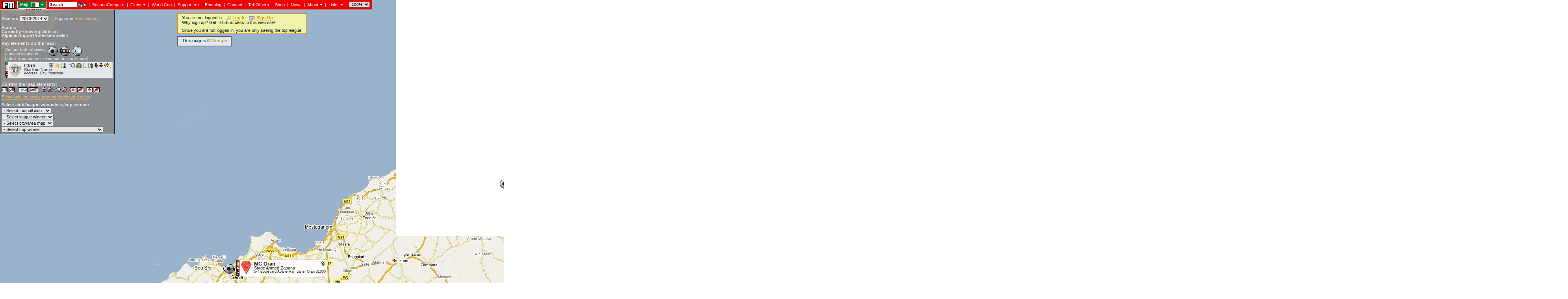

--- FILE ---
content_type: text/html; charset=UTF-8
request_url: https://www.footiemap.com/?co=algeria&season=2013-2014&club=cabordjbouarreridj
body_size: 42244
content:

<HTML>
<script language="Javascript">
<!-- 
//if (document.referrer && document.referrer != "") {
//  if ((document.referrer.indexOf("arsenalamerica.com")!=-1) || (document.referrer.indexOf("mysoccerlinks.com")!=-1) || (document.referrer.indexOf("wikipedia.org")!=-1) || (document.referrer.indexOf("altavista.com")!=-1) || (document.referrer.indexOf("google.")!=-1) || (document.referrer.indexOf("dmoz.org")!=-1)) {
//    window.location = 'https://www.footiemap.com';
//  }
if (top.location != location && document.referrer.indexOf("https://www.footiemap.com/about/trivia-main")==-1 && document.referrer.indexOf("clicktale.com")==-1) {top.location.href = "https://www.footiemap.com/";}
//}
//-->
</script>

<!-- Football, Soccer, Footie, Footiemap, Footy, Footymap, Fussball, Futsal, Map, Brazil, Brazilian, Afghanistan, Afghan, Albania, Albanian, Algeria, Algerian, American Samoa, American Samoan, Andorra, Andorran, Angola, Angolan, Anguilla, Anguillan, Antigua and Barbuda, Antiguan and Barbudan, Argentina, Argentinian, Armenia, Armenian, Aruba, Aruban, Australia, Australian, Austria, Austrian, Azerbaijan, Azerbaijani, Bahamas, Bahamian, Bahrain, Bahraini, Bangladesh, Bangladeshi, Barbados, Barbadian, Baseball, Baseball, Basketball, Basketball, Belarus, Belarusian, Belgium, Belgian, Belize, Belizean, Benin, Beninese, Bermuda, Bermudian, Bhutan, Bhutanese, Bolivia, Bolivian, Bonaire, Bonaire, Bosnia and Herzegovina, Bosnian and Herzegovinian, Botswana, Botswana, Brasil, Brasilian, British Virgin Islands, British Virgin Islands, Brunei Darussalam, Bruneian, Bulgaria, Bulgarian, Burkina Faso, Burkinabé, Burundi, Burundian, Cambodia, Cambodian, Cameroon, Cameroonian, Canada, Canadian, Cape Verde, Cape Verdean, Cayman Islands, Cayman Islands, Central African Republic, Central African, Chad, Chadian, Chile, Chilean, China, Chinese, Colombia, Colombian, Comoros, Comoran, Cook Islands, Cook Islands, Costa Rica, Costa Rican, Côte d'Ivoire, Ivorian, Croatia, Croatian, Cuba, Cuban, Curaçao, Curaçaoan, Cyprus, Cypriot, Czech Republic, Czech, Denmark, Danish, Djibouti, Djiboutian, Dominica, Dominican, Dominican Republic, Dominican Republic, DROC, Congolese, East Timor, East Timorese, Ecuador, Ecuadorian, Egypt, Egyptian, El Salvador, El Salvadoran, England, English, Equatorial Guinea, Equatorial Guinean, Eritrea, Eritrean, Estonia, Estonian, Ethiopia, Ethiopian, Faroe Islands, Faroese, Fiji, Fijian, Finland, Finnish, Football (American), Football (American), Football (Australian), Football (Australian), France, French, French Guiana, French Guianan, French Polynesia (Tahiti), Tahitian, Gabon, Gabonese, Georgia, Georgian, Germany, German, Ghana, Ghanaian, Gibraltar, Gibraltarian, Greece, Greek, Grenada, Grenadian, Guadeloupe, Guadeloupian, Guam, Guamanian, Guatemala, Guatemalan, Guinea, Guinean, Guinea-Bissau, Bissau-Guinean, Guyana, Guyanan, Haiti, Haitian, Honduras, Honduran, Hong Kong, Hong Kong, Hungary, Hungarian, Ice Hockey, Ice Hockey, Iceland, Icelandic, India, Indian, Indonesia, Indonesian, Iran, Iranian, Iraq, Iraqi, Ireland, Irish, Israel, Israeli, Italy, Italian, Jamaica, Jamaican, Japan, Japanese, Jordan, Jordanian, Kazakhstan, Kazakhstani, Kenya, Kenyan, Kiribati, I-Kiribati, Kosovo, Kosovan, Kuwait, Kuwaiti, Kyrgyzstan, Kyrgyz, Laos, Laotian, Latvia, Latvian, Lebanon, Lebanese, Lesotho, Basotho, Liberia, Liberian, Libya, Libyan, Liechtenstein, Liechtensteiner, Lithuania, Lithuanian, Luxembourg, Luxembourgian, Macau, Macanese, Macedonia, Macedonian, Madagascar, Madagascan, Malawi, Malawian, Malaysia, Malaysian, Maldives, Maldivian, Mali, Malian, Malta, Maltese, Martinique, Martiniquais, Mauritania, Mauritanian, Mauritius, Mauritian, Mayotte, Mahoran, Mexico, Mexican, Micronesia, Micronesian, Moldova, Moldovan, Mongolia, Mongolian, Montenegro, Montenegrin, Montserrat, Montserratian, Morocco, Moroccan, Mozambique, Mozambican, Myanmar, Burmese/Myanmarese, Namibia, Namibian, Nepal, Nepali, Netherlands, Dutch, New Caledonia, Caledonian, New Zealand, New Zealandian, Nicaragua, Nicaraguan, Niger, Nigerien, Nigeria, Nigerian, Niue, Niuean, North Korea, North Korean, Northern Ireland, Northern Irish, Northern Mariana Islands, American, Norway, Norwegian, Oman, Omani, Pakistan, Pakistani, Palau, Palauan, Palestine, Palestinian, Panama, Panamanian, Papua New Guinea, Papua New Guinean, Paraguay, Paraguayan, Peru, Peruvian, Philippines, Filipino, Poland, Polish, Portugal, Portuguese, Puerto Rico, Puerto Rican, Qatar, Qatari, Republic of the Congo, Congolese, Réunion, Réunion, Romania, Romanian, Rugby (Argentina), Rugby (Argentina), Rugby (Australia), Rugby (Australia), Rugby (England), Rugby (England), Rugby (France), Rugby (France), Rugby (Ireland), Rugby (Ireland), Rugby (Italy), Rugby (Italy), Rugby (New Zealand), Rugby (New Zealand), Rugby (Scotland), Rugby (Scotland), Rugby (South Africa), Rugby (South Africa), Rugby (USA), Rugby (USA), Rugby (Wales), Rugby (Wales), Russia, Russian, Rwanda, Rwandan, Saint Kitts and Nevis, Kittitian, Saint Lucia, Saint Lucian, Saint Martin, Saint Martin, Saint Vincent and the Grenadines, Vincentian, Samoa, Samoan, San Marino, San Marinan, São Tomé and Príncipe, Santomean, Saudi Arabia, Saudi Arabian, Scotland, Scottish, Senegal, Senegalese, Serbia, Serbian, Seychelles, Seychellois, Sierra Leone, Sierra Leonean, Singapore, Singaporean, Sint Maarten, Sint Maarten, Slovakia, Slovak, Slovenia, Slovenian, Solomon Islands, Solomon Islands, Somalia, Somali, South Africa, South African, South Korea, South Korean, South Sudan, South Sudanese, Spain, Spanish, Sri Lanka, Sri Lankan, Sudan, Sudanese, Suriname, Surinaamse, Swaziland, Swazi, Sweden, Swedish, Switzerland, Swiss, Syria, Syrian, Taiwan, Taiwanese, Tajikistan, Tajikistani, Tanzania, Tanzanian, Thailand, Thai, The Gambia, Gambian, Togo, Togolese, Tokelau, Tokelauan, Tonga, Tongan, Trinidad and Tobago, Trinidad and Tobago, Tunisia, Tunisian, Turkey, Turkish, Turkmenistan, Turkmen, Turks and Caicos Islands, Turks and Caicos Islands, Tuvalu, Tuvaluan, Uganda, Ugandan, Ukraine, Ukrainian, United Arab Emirates, United Arab Emirates, United States Virgin Islands, United States Virgin Islands, Uruguay, Uruguayan, USA, American, Uzbekistan, Uzbek, Vanuatu, Vanuatuan, Venezuela, Venezuelan, Vietnam, Vietnamese, Wales, Welsh, Wallis and Futuna, Wallisian and Futunan, Western Sahara, Western Saharan, Yemen, Yemeni, Zambia, Zambian, Zanzibar, Zanzibaran, Zimbabwe, Zimbabwean, Australia (Women), Australian (Women), England (Women), English (Women), Germany (Women), German (Women), Japan (Women), Japanese (Women), Norway (Women), Norwegian (Women), Spain (Women), Spanish (Women), Sweden (Women), Swedish (Women), USA (Women), American (Women), Kabul Premier League, Kategoria Superiore (Albanian Superliga), Championnat National, Algerian Ligue Professionnelle 1, FFAS Senior League, (lower leagues), FFAS Senior League Division 1, FFAS Senior League Division 2, NFL American Football Conference North Division, NFL American Football Conference South Division, NFL American Football Conference East Division, NFL American Football Conference West Division, NFL National Football Conference North Division, NFL National Football Conference South Division, NFL National Football Conference East Division, NFL National Football Conference West Division, NFL American Football Conference Central Division, NFL National Football Conference Central Division, CFL East Division, CFL West Division, USFL Atlantic Division, XFL Eastern Division, XFL Western Division, USFL Pacific Division, USFL Central Division, Primera Divisió, Campeonato Nacional de Futebol da Primeira Divisão de Angola, AFA Senior Male League, Antigua and Barbuda Premier Division, Digicel/Red Stripe Premier Division, Digicel and Observer Group Premier Division, ABFA OBSERVER Group Premier Division, Primera B Nacional, Primera B Metropolitana, Torneo Argentino A, Armenian Premier League, STAR National League, Aruban Division di Honor, AVB Aruba Bank, A-League, Hyundai A-League, W-League, Westfield W-League, Austrian Football Bundesliga, T-Mobile Bundesliga, tipp-3 Bundesliga, Austrian Football First Division, Red Zac Erste Liga, ADEG Erste Liga, Heute Für Morgen Erste Liga, Premyer Liga, Azerbaijan Premier League, Unibank Premyer Liqasi, Topaz Premyer Liqasi, BFA Senior League, Bahraini Premier League, B. League, Citycell B. League, Bangladesh League, Citycell Bangladesh League, Grameenphone Bangladesh League, Bangladesh Premier League, Grameenphone Bangladesh Premier League, Nitol Tata Bangladesh Premier League, Manyavar Bangladesh Premier League, Barbados Premier Division, Digicel Premier League, MLB American League East Division, MLB American League Central Division, MLB American League West Division, MLB National League East Division, MLB National League Central Division, MLB National League West Division, NBA Eastern Conference Atlantic Division, NBA Eastern Conference Central Division, NBA Eastern Conference Southeast Division, NBA Western Conference Northwest Division, NBA Western Conference Pacific Division, NBA Western Conference Southwest Division, NBA Eastern Division, NBA Western Division, ABA Eastern Division, ABA Western Division, Vysheyshaya Liga (Belarusian Premier League), Belarusian First League, Belgian First Division, Jupiler League, Jupiler Pro League, Belgian Second Division, Belgian Second Division (2e Klasse), EXQI League, Belgacom League, Belgian Third Division (3e Klasse), Belgian Third Division A, Belgian Third Division B, Belgian Promotion A, Belgian Promotion B, Belgian Promotion C, Belgian Promotion D, Belize Premier Football League, RFG Insurance League, Caribbean Motors Cup, Premier League of Belize, The Belikin Cup, Championnat National du Bénin (Benin Premier League), Bermudian Premier Division, Cingular Wireless Premier Division, A-Division, Bhutan National League, Coca-Cola National League, Liga de Fútbol Profesional Boliviano, Campeonato ENTEL Fundadores de la LFPB, Bonaire League, Premijer Liga (Premier League of Bosnia and Herzegovina), BH Telecom Premier League, Botswana Premier League, Campeonato Brasileiro Série A, Brasileirão Petrobras Serie A, Campeonato Brasileiro Série B, Brasileirão Petrobras Serie B, Campeonato Brasileiro Série C, British Virgin Islands Championship, BVIFA National Football League, DST Group Brunei Premier League, DST Group, Bulgarian A Professional Football Group (A PFG), TBI A Football Group, Bulgarian B Professional Football Group (B PFG) East, Bulgarian B Professional Football Group (B PFG) West, Victoria A Football Championship, Bulgarian B Professional Football Group (B PFG), Burkinabé Premier League, Burundi Premier League, Amstel Ligue, Cambodian Premier League, Metfone C-League, MTN Elite One (Cameroonian Premier League), Canadian Soccer League National Division, Canadian Soccer League National Conference, Canadian Soccer League, Canadian Soccer League International Division, Canadian Soccer League International Conference, Campeonato Nacional Caboverdiano, Cayman Islands Premier League, CIFA Foster's National League - Premier Division, Cayman Islands First Division, Ligue de Bangui, Ligue de N'Djamena, Primera División del Fútbol Profesional Chileno, Campeonato Nacional Petrobras, Primera División B del Fútbol Profesional Chileno, Tercera División A de Chile, Torneo Transición Petrobras, Segunda División Profesional del Fútbol Profesional Chileno, Chinese Super League, China League, Yi League, Categoría Primera A, Copa Mustang, Liga Postobon, Categoría Primera B, Copa Premier, Torneo Postobon, Liga Águila, Torneo Águila, Championnat des Comores, Linafoot National Championship, Cook Islands Round Cup, Primera División de Costa Rica, Campeonato JPS, Ligue 1 MTN, Prva HNL (Croatian First Division), Druga HNL (Croatian Second Division), Tréca HNL (Croatian Third Division), Campeonato Nacional de Futbol, Curaçao League (Sekshon Pagá), Cyprus First Division, League Marfin Laiki, Cyprus Second Division, Czech Premier League, Gambrinus Liga, 2. liga, Druhá Liga, Czech Football League, Moravia-Silesia Football League, Danish Superliga, SAS Ligaen, Danish Superligaen, Danish First Division, Viasat Sport Divisionen, Danish Second Divison (2. Division), Danmarksserie, Championnat National de 1ère Division, Premiere Division, Mr. Ping Windows and Doors Materials Premiere Division League, Liga Mayor, Liga Mayor Coca-Cola, Linafoot, Vodacom Super League, Campeonato Ecuatoriano de Fútbol Serie A, Copa Pilsener A, Copa Credife A, Campeonato Ecuatoriano de Fútbol Serie B, Copa Pilsener B, Copa Credife B, Egyptian Premier League, Etisalat Egyptian Premier League, Egyptian Second Division, FA Premier League, FA Barclays Premiership, Barclays Premier League, FA Barclaycard Premiership, FA Carling Premiership, Football League First Division, Barclays League First Division, Football League Championship, Coca-Cola Football League Championship, npower Championship, Nationwide Football League First Division, Endsleigh League First Division, Football League Second Division, Barclays League Second Division, Football League One, Coca-Cola Football League 1, npower League 1, Nationwide Football League Second Division, Endsleigh League Second Division, Football League Third Division, Barclays League Third Division, Football League Two, Coca-Cola Football League 2, npower League 2, Nationwide Football League Third Division, Endsleigh League Third Division, Football League Fourth Division, Barclays League Fourth Division, Conference National, Nationwide Conference, Blue Square Bet Premier, Conference North, Nationwide North, Blue Square Bet North, Conference South, Nationwide South, Blue Square Bet South, Northern Premier League Premier Division, UniBond League Premier Division, The Evo-Stik League Premier Division, Southern League Premier Division, The British Gas Business Southern Football League Premier Division, Zamaretto Southern Football League Premier Division, Isthmian League Premier Division, Ryman Football League Premier Division, Northern Premier League First Division, UniBond League First Division, Northern Premier League Division One North, UniBond League First Division North, The Evo-Stik League First Division North, Southern League Division One South & West, The British Gas Business Southern Football League Division One South & West, Northern Premier League Division One South, UniBond League First Division South, Southern League Division One West, The Evo-Stik League First Division South, Southern League Division One Midlands, The British Gas Business Southern Football League Division One Midlands, Southern League Division One East, Zamaretto Southern Football League Division One South & West, Isthmian League Division One North, Ryman Football League Division One North, Isthmian League Division One, Ryman Football League Division One, Zamaretto Southern Football League Division One Midlands, Southern League Division One Central, Zamaretto Southern Football League Division One Central, Isthmian League Division One South, Ryman Football League Division One South, North West Counties Football League Division One, Moore & Co Construction Solicitors League Division One, Northern Counties East Football League Premier Division, The VODKAT League Division One, Northern League Division One, Arngrove Northern League Division One, North West Counties Football League Premier Division, The VODKAT League Premier Division, Western Football League Premier Division, Toolstation Western League Premier Division, Kool Sport Northern Counties East Football League Premier Division, Baris Northern Counties East Football League Premier Division, Wessex League Division One, Sydenhams Wessex League Division One, skilltrainingltd Northern League Division One, Ebac Northern League Division One, Sussex County Football League Division 1, Badger Ales Sussex County Football League Division 1, Wessex League Premier Division, Sydenhams Wessex League Premier Division, Hellenic Football League Premier Division, GLS Football League Premier Division, Sport Italia Hellenic League Premier Division, Midland Football Alliance, Harvey World Travel Midland Football Alliance, Sussex County Football League Division One, Polymac Services Midland Football Alliance, United Counties Football League Premier Division, Eagle Bitter United Counties League Premier Division, FTL Futbol Hellenic League Premier Division, uhlsport Hellenic League Premier Division, Eastern Counties Football League Premier Division, Ridgeons Football League Premier Division, Aspire Midland Football Alliance, Baker-Joiner Midland Football Alliance, Kent League Premier Division, Kentish Observer Football League Premier Division, Hereward Teamwear United Counties League Premier Division, ChromaSport & Trophies United Counties League Premier Division, Spartan South Midlands Football League Premier Division, Thurlow Nunn Eastern Counties Football League, Molten Footballs Spartan South Midlands Football League Premier Division, Combined Counties Football League Premier Division, Cherry Red Records Combined Counties League Premier Division, Bulmer’s Cider Kent League Premier Division, Safety Net Associates Kent League Premier Division, Kent Hurlimann League Premier Division, Minerva Footballs Spartan South Midlands Football League Premier Division, Essex Senior Football League, Westview Essex Senior League, Molten Spartan South Midlands Football League Premier Division, Isthmian League Division Two, Ryman Football League Division Two, Sky Bet Championship, Sky Bet League 1, Sky Bet League 2, Skrill Premier, Skrill North, Skrill South, Toolstation Northern Counties East Football League Premier Division, Southern Counties East Football League, Vanarama Conference, Vanarama Conference North, Vanarama Conference South, Vanarama National League, National League North, Vanarama National League North, National League South, Vanarama National League South, FA Women's Premier League National Division, The FA Tesco Women's National Division, FA Women's Premier League Northern Division, The FA Tesco Women's Northern Division, FA Women's Premier League Southern Division, The FA Tesco Women's Southern Division, FA Women's Super League, Liga Nacional de Fútbol, Eritrean Division A, Meistriliiga (Estonian First Division), Esiliiga, Ethiopia Premier League, Formuladeildin, Vodafone Deildin, 1. deild, NewWorld National Football League, Sun/Weet-Bix National League, Finnish Premier Division, Veikkausliiga, Ykkönen (Finnish First Division), Kakkonen (Finnish Second Division), Kolmonen (Finnish Third Division), Ligue 1, Ligue 1 Orange, Ligue 2, Ligue 2 Orange, Championnat de France National, Championnat de France Amateurs 1, Championnat de France Amateurs 2, French Guiana Championnat, lower leagues, Tahiti Division Federale, Championnat National de D1, GFA League First Division, Umaglesi Liga (Georgian Professional League), Pirveli Liga (Georgian Second Division), 2. Bundesliga, Regionalliga Nord, 3. Liga, Regionalliga Süd, Oberliga Baden-Württemberg, Regionalliga West, Oberliga Bayern, Oberliga Hessen, Oberliga Nord, Oberliga Nordost-Nord, Oberliga Nordost-Süd, Oberliga Nordrhein, Oberliga Südwest, Oberliga Westfalen, Regionalliga Nordost, Regionalliga Südwest, Regionalliga Bayern, Frauen-Bundesliga, Ghanaian Premier League, OneTouch Premier League, Glo Premier League, Ghanaian Second Division, Gibraltar Premier Division, Argus Insurance Premier Division, Superleague Greece, Beta Ethniki (Greek Second Division), Football League (Greek Second Division), Gamma Ethniki (Greek Third Division), Football League 2 (Greek Third Division), Grenada Premier Division, Guadeloupe Division d'Honneur, Guam Soccer League Division One, Budweiser Guam Men's Soccer League, Liga Nacional, Championnat National de Ligue 1, Campeonato Nacional da 1ª Divisão, Cellink Plus Premier League, Championnat National D1, Digicel D1, Banpais Liga Nacional, Hong Kong First Division League, HKFA Coolpoint Ventilation First Division League, HKFA bma First Division League, Hong Kong Second Division League, Nemzeti Bajnokság I, Soproni Liga, Nemzeti Bajnokság II (Hungarian Second Division), Nemzeti Bajnokság II (Hungarian Second Division) East, Nemzeti Bajnokság II (Hungarian Second Division) West, NHL Eastern Conference Atlantic Division, NHL Eastern Conference Northeast Division, NHL Eastern Conference Southeast Division, NHL Western Conference Central Division, NHL Western Conference Northwest Division, NHL Western Conference Pacific Division, NHL (National Hockey League), AHL Eastern Conference Atlantic Division, AHL Eastern Conference East Division, AHL Western Conference North Division, AHL Western Conference West Division, ECHL Eastern Conference Atlantic Division, ECHL Eastern Conference North Division, ECHL Eastern Conference South Division, ECHL Western Conference Pacific Division, ECHL Western Conference Mountain Division, Icelandic Premier League, Landsbankadeild Karla, Pepsi Deildin, 1. Deild Karla (Icelandic Second Division), 2. Deild Karla (Icelandic Third Division), 1 League, ONGC 1 League, 2 League (ONGC 2 League), Indonesian Super League, Iran Pro League (Persian Gulf Cup), Iraqi Premier League, FAI League of Ireland Premier Division, FAI eircom League of Ireland Premier Division, Football League of Ireland Premier Division, eircom League Premier Division, SSE Airtricity League Premier Division, FAI League of Ireland First Division, FAI eircom League of Ireland First Division, Football League of Ireland First Division, eircom League First Division, SSE Airtricity League First Division, Israeli Premier League, Ligat Toto, Ligat Winner, Liga Leumit (Israeli Second Division), Liga Artzit (Israeli Third Division), Liga Alef (Israeli Third Division), Serie A TIM, Serie B TIM, Serie bwin, Serie C1 Girone A, Lega Pro 1 Divisione - Girone A, Serie C1 Girone B, Lega Pro 1 Divisione - Girone B, Serie C2 Girone A, Lega Pro 2 Divisione - Girone A, Serie C2 Girone B, Lega Pro 2 Divisione - Girone B, Serie C2 Girone C, Lega Pro 2 Divisione - Girone C, Serie B Eurobet, Jamaican National Premier League, J. League Division 1, J. League Division 2, Japan Football League, J3 League, Nadeshiko League Division 1, Plenus Nadeshiko League Division 1, Nadeshiko League, Plenus Nadeshiko League, Nadeshiko League Division 2, Plenus Nadeshiko League Division 2, Nadeshiko Challenge League East, Plenus Nadeshiko Challenge League East, Challenge League, Plenus Challenge League, Nadeshiko Challenge League West, Plenus Nadeshiko Challenge League West, Nadeshiko League 1st Division, Plenus, Nadeshiko League 2nd Division, Women Empowerment League, Jordan Professional League, Kazakhstan Premier League, Alma TV Superliga, Kenyan Premier League, Kiribati National Championship, Superliga e Futbollit të Kosovës, Raiffeisen Superliga e Futbollit të Kosovës, Kuwaiti Premier League, Kyrgyzstan League, Lao League, Latvian Higher League, LMT Virsliga, 1. Division, Traffic 1. Liga, Lebanese Premier League, Lesotho Premier League, Vodacom Premier League, Liberian Premier League, LFA Cellcom Premiership, A Lyga, Lietuvos NFKA A Lyga, LFF A Lyga, LFF 1 Lyga (Lithuanian Second Division), General Financing A Lyga, SMScredit.lt A Lyga, Luxembourg National Division, Fortis Ligue, BGL Ligue, Division of Honour, Promotion d'Honneur, Prva Makedonska Fudbalska Liga (Macedonian First Football League), Vtora Makedonska Fudbalska Liga (Macedonian Second Football League), THB Champions League, TNM Super League, Malaysian Super League, TM Malaysian Super League, Astro Malaysian Super League, Malaysia Premier League, TM Malaysia Premier League, Astro Malaysia Premier League, Dhiraagu Dhivehi League, Malian Première Division, Maltese Premier League, BOV Premier League, Martinique Championat Nationale, Mauritian League, Barclays League, Primera División de México, Primera División A, Liga de Ascenso, Pohnpei Premier League, Divizia Nationala (Moldovan First Division), Mongolian Football League, Prva Crnogorska Fudbalska Liga (Montenegrin First League), T-Com Prva Liga, Montserrat Championship, Groupement National de Football 1 (Moroccan First Division), GNF1 Botola, Groupement National de Football 2 (Moroccan Second Division), Liga Moçambicana, Myanmar National Football League, MNL Grand Royal League, Namibia Premier League, MTC Namibia Premier League, FNB, Martyr's Memorial A-Division League, Eredivisie, Eerste Divisie, Division Honneur, New Zealand Football Championship, Primera División de Nicaragua, Niger Premier League, Nigerian Premier League, Globacom Premier League, Nigeria National League, Irish Premier League, Carnegie Premier League, IFA Premiership, JJB Sports Premiership, Danske Bank Premiership, IFA Intermediate League First Division, Carnegie First Division, IFA Championship, IFA Championship 1, Ladbrokes.com Championship 1, Belfast Telegraph Championship 1, IFA Intermediate League Second Division, Carnegie Second Division, IFA Interim Intermediate League, IFA Championship 2, Ladbrokes.com Championship 2, Belfast Telegraph Championship 2, NIFL Premiership, NIFL Championship 1, NIFL Championship 2, NIFL Championship, NIFL Bluefin Sport Championship, NIFA Championship, NMIFA Men's Invitational Football League, NK A Class Division, Norwegian Premier League, Tippeligaen, 1. Divisjon, Adeccoligaen, 2. Divisjon, Fair Play Ligaen, 3. Divisjon, Toppserien, Omani League, Oman Mobile League, Pakistan Premier League, Palau Soccer League, ANAPROF, Liga Panameña de Fútbol, National Soccer League, Division de Honor, División Profesional de la Asociación Paraguaya de Fútbol, Copa TIGO, Copa TIGO-Visión Banco, Division Intermedia, Primera División Peruana, Copa Cable Magico, Copa Movistar, Polish Premier League, Orange Ekstraklasa, Polish Second Division (II Liga), Polish Second Division (I Liga), Polish Third Division (III Liga), Polish Third Division (II Liga), Polish Fourth Division (IV Liga), Polish Fourth Division (III Liga), Primeira Liga, BWINLIGA, Liga Sagres, Liga ZON Sagres, Liga de Honra, Liga Vitalis, Liga Orangina, Segunda Liga, II Divisão, II Divisão - Zona Norte, III Divisão, II Divisão - Zona Centro, II Divisão - Zona Sul, Liga Revolução by Cabovisão, Liga NOS, Puerto Rico Soccer League (Division One), Puerto Rico Soccer League, Puerto Rico Soccer League (Division Two), Puerto Rico National Football League, Qatar Stars League, Réunion Premier League, Liga I, Divizia A Bürger, Liga I Frutti Fresh, Liga I gamebookers.com, Liga 2 Seria 1, Astra Sport Bets Liga 2 Seria 1, Liga 2 Seria 2, Astra Sport Bets Liga 2 Seria 2, NRL Telstra Premiership, Telstra Corporation, SANZAAR Super Rugby, Aviva Premiership Rugby League, Aviva, Top 14, Mitre 10 Cup, PRO14, Guinness PRO14, USARL, Russian Premier League, Rosgosstrakh Championship of Russia, Russian First Division, Russian National Football League, Russian Second Division, SOGAZ Russian Football Championship, Rwandan Premier League, Primus National Football League, Premier Soccer League, Castle Premiership, ABSA Premier League, National First Division, Golden League, Mvela Golden League, Saint Kitts Premier Division, B-Mobile SKNFA Premier League, Nevis Premier Division, Saint Lucia Premier Division, Ligue de Saint Martin, Samoa National league, Campionato Sammarinese di Calcio, São Tomé Island League, Príncipe Island League, Saudi Premier League, Saudi Professional League, Zain Saudi League, Scottish Premier League, Bank of Scotland Premierleague, Clydesdale Bank Premier League, Scottish Football League First Division, Bell's Scottish Football League Championship First Division, Irn-Bru Scottish Football League First Division, Scottish Football League Second Division, Bell's Scottish Football League Championship Second Division, Irn-Bru Scottish Football League Second Division, Scottish Football League Third Division, Bell's Scottish Football League Championship Third Division, Irn-Bru Scottish Football League Third Division, Scottish Highland Football League, Scot-Ads Highland League, Press & Journal Highland Football League, Scottish Premiership, Scottish Championship, Scottish League One, Scottish League Two, Scottish Lowland Football League, Scottish Sun Lowland Football League, Ladbrokes Scottish Premiership, Ladbrokes Championship, Ladbrokes League One, Ladbrokes League Two, Ferrari Packaging Lowland League, Breedon Highland Football League, Geosonic Lowland League, Ligue National 1, Serbian Superliga, Meridian SuperLiga, Jelen SuperLiga, Prva Liga Srbija, Prva Liga Telekom Srbija, Srpska Liga, Seychelles League, Barclays League Division One, Sierra Leone National Premier League, S.League, NTUC Income-Yeo's S.League, Great Eastern-Yeo's S.League, Sint Maarten League, K-League, Sonata K-League, Kookmin Bank Korea National League, Kyobo Life Korea National League, Daehan Life Korea National League, K3 League, Daum K3 League, Challengers League, Slovakian First Division, Corgon Liga, Slovakian Second Division (I. Liga), Slovakian Third Division (II. Liga), PrvaLiga, PrvaLiga Telekom Slovenije, 2. SNL (Slovenian Second Division), 3. SNL (Slovenian Third Division), Solomon Islands Championship, Telekom S-League, Somali Football League, Primera División, Liga BBVA, Segunda División, Liga Adelante, Segunda División B - Group 1, Segunda División B - Group 2, Segunda División B - Group 3, Segunda División B - Group 4, Superliga Femenina, NLA Premier League, Sudani Football Champion League, Hoofdklasse (Premier League), Eerste Klasse (Second Level), Swaziland Premier League, MTN Swaziland Premier League, Allsvenskan, Superettan, Division 3, Damallsvenskan, Swiss Super League, Axpo Super League, Raiffeisen Super League, Dosenbach Challenge League, Ersten Liga, 1. Liga Promotion, Amateur Liga, Brack.ch Challenge League, Syrian Premier League, Inter City Football League, MediaTek Intercity Football League, Tajik League, Premier League (Ligi Kuu Tanzania Bara), Thailand Premier League, Sponsor Thai Premier League, Tokelau Amateur League, TT Pro League, Digicel Pro League, Ligue Pro 1, Ligue Professionelle 1 (Tunisian First Division), Ligue Professionelle 2 (Tunisian Second Diviision), Turkcell SüperLig, SporToto SüperLig, Bank Asya 1. Lig, TFF 2. Lig, Yokary Liga, MFL League, Funafuti League, UAE League, Etisalat National League, UAE Pro-League, Etisalat Pro-League, UAE Second Division, Uganda Super League, Ecobank Super League, Vyscha Liha, Biola Championship, epicentre Ukrainian Championship, Persha Liha, Druha Liha, Primera División Uruguaya, Segunda División Uruguaya, MLS (Major League Soccer), NASL (North American Soccer League), USA (United Soccer Association), USL (United Soccer Leagues) First Division, NPSL (National Professional Soccer League), USSF Division 2, USL (United Soccer Leagues) Second Division, USL Pro, PDL (Premier Development League), WPS (Women's Professional Soccer), U.S. Virgin Island Soccer League, Oliy Liga, Uzbekistan Professional Football League, PVFA Lik - Premia Divisen, Primera División Venezolana, Copa Movilnet, Liga Movistar, V-League, PetroVietnam Gas V-League, Eximbank V-League, Welsh Premier League, Principality Building Society Welsh Premier Football League, Corbett Sports Welsh Premier League, Cymru Alliance, Huws Gray Cymru Alliance, Huws Gray Alliance, Welsh Football League Division One, MacWhirter Welsh League First Division, Nathanielcars.co.uk Welsh League Division One, Dafabet Welsh Premier League, Nathaniel Cars Welsh League Division One, Championnat Wallis & Futuna, Botola League, Yemeni League, Zambian Premier League, MTN/FAZ Super Division, Konkola Copper Mines Premier League, Zanzibar Premiership League, CBZ Premier Soccer League, Castle Lager Premier Soccer League, Club, Team, Sport, Stadium, Field, Pitch, Ground, Grounds, Top Tier, Top-Flight, Top Flight, Best, Great, Greatest, League, EPL, SPL, Non-League -->
<BASE HREF="https://www.footiemap.com/">
<HEAD>
<META NAME="keywords" content="Football, Soccer, Footie, Footiemap, Footy, Footymap, Fussball, Futsal, Map, Brazil, Brazilian, Afghanistan, Afghan, Albania, Albanian, Algeria, Algerian, American Samoa, American Samoan, Andorra, Andorran, Angola, Angolan, Anguilla, Anguillan, Antigua and Barbuda, Antiguan and Barbudan, Argentina, Argentinian, Armenia, Armenian, Aruba, Aruban, Australia, Australian, Austria, Austrian, Azerbaijan, Azerbaijani, Bahamas, Bahamian, Bahrain, Bahraini, Bangladesh, Bangladeshi, Barbados, Barbadian, Baseball, Baseball, Basketball, Basketball, Belarus, Belarusian, Belgium, Belgian, Belize, Belizean, Benin, Beninese, Bermuda, Bermudian, Bhutan, Bhutanese, Bolivia, Bolivian, Bonaire, Bonaire, Bosnia and Herzegovina, Bosnian and Herzegovinian, Botswana, Botswana, Brasil, Brasilian, British Virgin Islands, British Virgin Islands, Brunei Darussalam, Bruneian, Bulgaria, Bulgarian, Burkina Faso, Burkinabé, Burundi, Burundian, Cambodia, Cambodian, Cameroon, Cameroonian, Canada, Canadian, Cape Verde, Cape Verdean, Cayman Islands, Cayman Islands, Central African Republic, Central African, Chad, Chadian, Chile, Chilean, China, Chinese, Colombia, Colombian, Comoros, Comoran, Cook Islands, Cook Islands, Costa Rica, Costa Rican, Côte d'Ivoire, Ivorian, Croatia, Croatian, Cuba, Cuban, Curaçao, Curaçaoan, Cyprus, Cypriot, Czech Republic, Czech, Denmark, Danish, Djibouti, Djiboutian, Dominica, Dominican, Dominican Republic, Dominican Republic, DROC, Congolese, East Timor, East Timorese, Ecuador, Ecuadorian, Egypt, Egyptian, El Salvador, El Salvadoran, England, English, Equatorial Guinea, Equatorial Guinean, Eritrea, Eritrean, Estonia, Estonian, Ethiopia, Ethiopian, Faroe Islands, Faroese, Fiji, Fijian, Finland, Finnish, Football (American), Football (American), Football (Australian), Football (Australian), France, French, French Guiana, French Guianan, French Polynesia (Tahiti), Tahitian, Gabon, Gabonese, Georgia, Georgian, Germany, German, Ghana, Ghanaian, Gibraltar, Gibraltarian, Greece, Greek, Grenada, Grenadian, Guadeloupe, Guadeloupian, Guam, Guamanian, Guatemala, Guatemalan, Guinea, Guinean, Guinea-Bissau, Bissau-Guinean, Guyana, Guyanan, Haiti, Haitian, Honduras, Honduran, Hong Kong, Hong Kong, Hungary, Hungarian, Ice Hockey, Ice Hockey, Iceland, Icelandic, India, Indian, Indonesia, Indonesian, Iran, Iranian, Iraq, Iraqi, Ireland, Irish, Israel, Israeli, Italy, Italian, Jamaica, Jamaican, Japan, Japanese, Jordan, Jordanian, Kazakhstan, Kazakhstani, Kenya, Kenyan, Kiribati, I-Kiribati, Kosovo, Kosovan, Kuwait, Kuwaiti, Kyrgyzstan, Kyrgyz, Laos, Laotian, Latvia, Latvian, Lebanon, Lebanese, Lesotho, Basotho, Liberia, Liberian, Libya, Libyan, Liechtenstein, Liechtensteiner, Lithuania, Lithuanian, Luxembourg, Luxembourgian, Macau, Macanese, Macedonia, Macedonian, Madagascar, Madagascan, Malawi, Malawian, Malaysia, Malaysian, Maldives, Maldivian, Mali, Malian, Malta, Maltese, Martinique, Martiniquais, Mauritania, Mauritanian, Mauritius, Mauritian, Mayotte, Mahoran, Mexico, Mexican, Micronesia, Micronesian, Moldova, Moldovan, Mongolia, Mongolian, Montenegro, Montenegrin, Montserrat, Montserratian, Morocco, Moroccan, Mozambique, Mozambican, Myanmar, Burmese/Myanmarese, Namibia, Namibian, Nepal, Nepali, Netherlands, Dutch, New Caledonia, Caledonian, New Zealand, New Zealandian, Nicaragua, Nicaraguan, Niger, Nigerien, Nigeria, Nigerian, Niue, Niuean, North Korea, North Korean, Northern Ireland, Northern Irish, Northern Mariana Islands, American, Norway, Norwegian, Oman, Omani, Pakistan, Pakistani, Palau, Palauan, Palestine, Palestinian, Panama, Panamanian, Papua New Guinea, Papua New Guinean, Paraguay, Paraguayan, Peru, Peruvian, Philippines, Filipino, Poland, Polish, Portugal, Portuguese, Puerto Rico, Puerto Rican, Qatar, Qatari, Republic of the Congo, Congolese, Réunion, Réunion, Romania, Romanian, Rugby (Argentina), Rugby (Argentina), Rugby (Australia), Rugby (Australia), Rugby (England), Rugby (England), Rugby (France), Rugby (France), Rugby (Ireland), Rugby (Ireland), Rugby (Italy), Rugby (Italy), Rugby (New Zealand), Rugby (New Zealand), Rugby (Scotland), Rugby (Scotland), Rugby (South Africa), Rugby (South Africa), Rugby (USA), Rugby (USA), Rugby (Wales), Rugby (Wales), Russia, Russian, Rwanda, Rwandan, Saint Kitts and Nevis, Kittitian, Saint Lucia, Saint Lucian, Saint Martin, Saint Martin, Saint Vincent and the Grenadines, Vincentian, Samoa, Samoan, San Marino, San Marinan, São Tomé and Príncipe, Santomean, Saudi Arabia, Saudi Arabian, Scotland, Scottish, Senegal, Senegalese, Serbia, Serbian, Seychelles, Seychellois, Sierra Leone, Sierra Leonean, Singapore, Singaporean, Sint Maarten, Sint Maarten, Slovakia, Slovak, Slovenia, Slovenian, Solomon Islands, Solomon Islands, Somalia, Somali, South Africa, South African, South Korea, South Korean, South Sudan, South Sudanese, Spain, Spanish, Sri Lanka, Sri Lankan, Sudan, Sudanese, Suriname, Surinaamse, Swaziland, Swazi, Sweden, Swedish, Switzerland, Swiss, Syria, Syrian, Taiwan, Taiwanese, Tajikistan, Tajikistani, Tanzania, Tanzanian, Thailand, Thai, The Gambia, Gambian, Togo, Togolese, Tokelau, Tokelauan, Tonga, Tongan, Trinidad and Tobago, Trinidad and Tobago, Tunisia, Tunisian, Turkey, Turkish, Turkmenistan, Turkmen, Turks and Caicos Islands, Turks and Caicos Islands, Tuvalu, Tuvaluan, Uganda, Ugandan, Ukraine, Ukrainian, United Arab Emirates, United Arab Emirates, United States Virgin Islands, United States Virgin Islands, Uruguay, Uruguayan, USA, American, Uzbekistan, Uzbek, Vanuatu, Vanuatuan, Venezuela, Venezuelan, Vietnam, Vietnamese, Wales, Welsh, Wallis and Futuna, Wallisian and Futunan, Western Sahara, Western Saharan, Yemen, Yemeni, Zambia, Zambian, Zanzibar, Zanzibaran, Zimbabwe, Zimbabwean, Australia (Women), Australian (Women), England (Women), English (Women), Germany (Women), German (Women), Japan (Women), Japanese (Women), Norway (Women), Norwegian (Women), Spain (Women), Spanish (Women), Sweden (Women), Swedish (Women), USA (Women), American (Women), Kabul Premier League, Kategoria Superiore (Albanian Superliga), Championnat National, Algerian Ligue Professionnelle 1, FFAS Senior League, (lower leagues), FFAS Senior League Division 1, FFAS Senior League Division 2, NFL American Football Conference North Division, NFL American Football Conference South Division, NFL American Football Conference East Division, NFL American Football Conference West Division, NFL National Football Conference North Division, NFL National Football Conference South Division, NFL National Football Conference East Division, NFL National Football Conference West Division, NFL American Football Conference Central Division, NFL National Football Conference Central Division, CFL East Division, CFL West Division, USFL Atlantic Division, XFL Eastern Division, XFL Western Division, USFL Pacific Division, USFL Central Division, Primera Divisió, Campeonato Nacional de Futebol da Primeira Divisão de Angola, AFA Senior Male League, Antigua and Barbuda Premier Division, Digicel/Red Stripe Premier Division, Digicel and Observer Group Premier Division, ABFA OBSERVER Group Premier Division, Primera B Nacional, Primera B Metropolitana, Torneo Argentino A, Armenian Premier League, STAR National League, Aruban Division di Honor, AVB Aruba Bank, A-League, Hyundai A-League, W-League, Westfield W-League, Austrian Football Bundesliga, T-Mobile Bundesliga, tipp-3 Bundesliga, Austrian Football First Division, Red Zac Erste Liga, ADEG Erste Liga, Heute Für Morgen Erste Liga, Premyer Liga, Azerbaijan Premier League, Unibank Premyer Liqasi, Topaz Premyer Liqasi, BFA Senior League, Bahraini Premier League, B. League, Citycell B. League, Bangladesh League, Citycell Bangladesh League, Grameenphone Bangladesh League, Bangladesh Premier League, Grameenphone Bangladesh Premier League, Nitol Tata Bangladesh Premier League, Manyavar Bangladesh Premier League, Barbados Premier Division, Digicel Premier League, MLB American League East Division, MLB American League Central Division, MLB American League West Division, MLB National League East Division, MLB National League Central Division, MLB National League West Division, NBA Eastern Conference Atlantic Division, NBA Eastern Conference Central Division, NBA Eastern Conference Southeast Division, NBA Western Conference Northwest Division, NBA Western Conference Pacific Division, NBA Western Conference Southwest Division, NBA Eastern Division, NBA Western Division, ABA Eastern Division, ABA Western Division, Vysheyshaya Liga (Belarusian Premier League), Belarusian First League, Belgian First Division, Jupiler League, Jupiler Pro League, Belgian Second Division, Belgian Second Division (2e Klasse), EXQI League, Belgacom League, Belgian Third Division (3e Klasse), Belgian Third Division A, Belgian Third Division B, Belgian Promotion A, Belgian Promotion B, Belgian Promotion C, Belgian Promotion D, Belize Premier Football League, RFG Insurance League, Caribbean Motors Cup, Premier League of Belize, The Belikin Cup, Championnat National du Bénin (Benin Premier League), Bermudian Premier Division, Cingular Wireless Premier Division, A-Division, Bhutan National League, Coca-Cola National League, Liga de Fútbol Profesional Boliviano, Campeonato ENTEL Fundadores de la LFPB, Bonaire League, Premijer Liga (Premier League of Bosnia and Herzegovina), BH Telecom Premier League, Botswana Premier League, Campeonato Brasileiro Série A, Brasileirão Petrobras Serie A, Campeonato Brasileiro Série B, Brasileirão Petrobras Serie B, Campeonato Brasileiro Série C, British Virgin Islands Championship, BVIFA National Football League, DST Group Brunei Premier League, DST Group, Bulgarian A Professional Football Group (A PFG), TBI A Football Group, Bulgarian B Professional Football Group (B PFG) East, Bulgarian B Professional Football Group (B PFG) West, Victoria A Football Championship, Bulgarian B Professional Football Group (B PFG), Burkinabé Premier League, Burundi Premier League, Amstel Ligue, Cambodian Premier League, Metfone C-League, MTN Elite One (Cameroonian Premier League), Canadian Soccer League National Division, Canadian Soccer League National Conference, Canadian Soccer League, Canadian Soccer League International Division, Canadian Soccer League International Conference, Campeonato Nacional Caboverdiano, Cayman Islands Premier League, CIFA Foster's National League - Premier Division, Cayman Islands First Division, Ligue de Bangui, Ligue de N'Djamena, Primera División del Fútbol Profesional Chileno, Campeonato Nacional Petrobras, Primera División B del Fútbol Profesional Chileno, Tercera División A de Chile, Torneo Transición Petrobras, Segunda División Profesional del Fútbol Profesional Chileno, Chinese Super League, China League, Yi League, Categoría Primera A, Copa Mustang, Liga Postobon, Categoría Primera B, Copa Premier, Torneo Postobon, Liga Águila, Torneo Águila, Championnat des Comores, Linafoot National Championship, Cook Islands Round Cup, Primera División de Costa Rica, Campeonato JPS, Ligue 1 MTN, Prva HNL (Croatian First Division), Druga HNL (Croatian Second Division), Tréca HNL (Croatian Third Division), Campeonato Nacional de Futbol, Curaçao League (Sekshon Pagá), Cyprus First Division, League Marfin Laiki, Cyprus Second Division, Czech Premier League, Gambrinus Liga, 2. liga, Druhá Liga, Czech Football League, Moravia-Silesia Football League, Danish Superliga, SAS Ligaen, Danish Superligaen, Danish First Division, Viasat Sport Divisionen, Danish Second Divison (2. Division), Danmarksserie, Championnat National de 1ère Division, Premiere Division, Mr. Ping Windows and Doors Materials Premiere Division League, Liga Mayor, Liga Mayor Coca-Cola, Linafoot, Vodacom Super League, Campeonato Ecuatoriano de Fútbol Serie A, Copa Pilsener A, Copa Credife A, Campeonato Ecuatoriano de Fútbol Serie B, Copa Pilsener B, Copa Credife B, Egyptian Premier League, Etisalat Egyptian Premier League, Egyptian Second Division, FA Premier League, FA Barclays Premiership, Barclays Premier League, FA Barclaycard Premiership, FA Carling Premiership, Football League First Division, Barclays League First Division, Football League Championship, Coca-Cola Football League Championship, npower Championship, Nationwide Football League First Division, Endsleigh League First Division, Football League Second Division, Barclays League Second Division, Football League One, Coca-Cola Football League 1, npower League 1, Nationwide Football League Second Division, Endsleigh League Second Division, Football League Third Division, Barclays League Third Division, Football League Two, Coca-Cola Football League 2, npower League 2, Nationwide Football League Third Division, Endsleigh League Third Division, Football League Fourth Division, Barclays League Fourth Division, Conference National, Nationwide Conference, Blue Square Bet Premier, Conference North, Nationwide North, Blue Square Bet North, Conference South, Nationwide South, Blue Square Bet South, Northern Premier League Premier Division, UniBond League Premier Division, The Evo-Stik League Premier Division, Southern League Premier Division, The British Gas Business Southern Football League Premier Division, Zamaretto Southern Football League Premier Division, Isthmian League Premier Division, Ryman Football League Premier Division, Northern Premier League First Division, UniBond League First Division, Northern Premier League Division One North, UniBond League First Division North, The Evo-Stik League First Division North, Southern League Division One South & West, The British Gas Business Southern Football League Division One South & West, Northern Premier League Division One South, UniBond League First Division South, Southern League Division One West, The Evo-Stik League First Division South, Southern League Division One Midlands, The British Gas Business Southern Football League Division One Midlands, Southern League Division One East, Zamaretto Southern Football League Division One South & West, Isthmian League Division One North, Ryman Football League Division One North, Isthmian League Division One, Ryman Football League Division One, Zamaretto Southern Football League Division One Midlands, Southern League Division One Central, Zamaretto Southern Football League Division One Central, Isthmian League Division One South, Ryman Football League Division One South, North West Counties Football League Division One, Moore & Co Construction Solicitors League Division One, Northern Counties East Football League Premier Division, The VODKAT League Division One, Northern League Division One, Arngrove Northern League Division One, North West Counties Football League Premier Division, The VODKAT League Premier Division, Western Football League Premier Division, Toolstation Western League Premier Division, Kool Sport Northern Counties East Football League Premier Division, Baris Northern Counties East Football League Premier Division, Wessex League Division One, Sydenhams Wessex League Division One, skilltrainingltd Northern League Division One, Ebac Northern League Division One, Sussex County Football League Division 1, Badger Ales Sussex County Football League Division 1, Wessex League Premier Division, Sydenhams Wessex League Premier Division, Hellenic Football League Premier Division, GLS Football League Premier Division, Sport Italia Hellenic League Premier Division, Midland Football Alliance, Harvey World Travel Midland Football Alliance, Sussex County Football League Division One, Polymac Services Midland Football Alliance, United Counties Football League Premier Division, Eagle Bitter United Counties League Premier Division, FTL Futbol Hellenic League Premier Division, uhlsport Hellenic League Premier Division, Eastern Counties Football League Premier Division, Ridgeons Football League Premier Division, Aspire Midland Football Alliance, Baker-Joiner Midland Football Alliance, Kent League Premier Division, Kentish Observer Football League Premier Division, Hereward Teamwear United Counties League Premier Division, ChromaSport & Trophies United Counties League Premier Division, Spartan South Midlands Football League Premier Division, Thurlow Nunn Eastern Counties Football League, Molten Footballs Spartan South Midlands Football League Premier Division, Combined Counties Football League Premier Division, Cherry Red Records Combined Counties League Premier Division, Bulmer’s Cider Kent League Premier Division, Safety Net Associates Kent League Premier Division, Kent Hurlimann League Premier Division, Minerva Footballs Spartan South Midlands Football League Premier Division, Essex Senior Football League, Westview Essex Senior League, Molten Spartan South Midlands Football League Premier Division, Isthmian League Division Two, Ryman Football League Division Two, Sky Bet Championship, Sky Bet League 1, Sky Bet League 2, Skrill Premier, Skrill North, Skrill South, Toolstation Northern Counties East Football League Premier Division, Southern Counties East Football League, Vanarama Conference, Vanarama Conference North, Vanarama Conference South, Vanarama National League, National League North, Vanarama National League North, National League South, Vanarama National League South, FA Women's Premier League National Division, The FA Tesco Women's National Division, FA Women's Premier League Northern Division, The FA Tesco Women's Northern Division, FA Women's Premier League Southern Division, The FA Tesco Women's Southern Division, FA Women's Super League, Liga Nacional de Fútbol, Eritrean Division A, Meistriliiga (Estonian First Division), Esiliiga, Ethiopia Premier League, Formuladeildin, Vodafone Deildin, 1. deild, NewWorld National Football League, Sun/Weet-Bix National League, Finnish Premier Division, Veikkausliiga, Ykkönen (Finnish First Division), Kakkonen (Finnish Second Division), Kolmonen (Finnish Third Division), Ligue 1, Ligue 1 Orange, Ligue 2, Ligue 2 Orange, Championnat de France National, Championnat de France Amateurs 1, Championnat de France Amateurs 2, French Guiana Championnat, lower leagues, Tahiti Division Federale, Championnat National de D1, GFA League First Division, Umaglesi Liga (Georgian Professional League), Pirveli Liga (Georgian Second Division), 2. Bundesliga, Regionalliga Nord, 3. Liga, Regionalliga Süd, Oberliga Baden-Württemberg, Regionalliga West, Oberliga Bayern, Oberliga Hessen, Oberliga Nord, Oberliga Nordost-Nord, Oberliga Nordost-Süd, Oberliga Nordrhein, Oberliga Südwest, Oberliga Westfalen, Regionalliga Nordost, Regionalliga Südwest, Regionalliga Bayern, Frauen-Bundesliga, Ghanaian Premier League, OneTouch Premier League, Glo Premier League, Ghanaian Second Division, Gibraltar Premier Division, Argus Insurance Premier Division, Superleague Greece, Beta Ethniki (Greek Second Division), Football League (Greek Second Division), Gamma Ethniki (Greek Third Division), Football League 2 (Greek Third Division), Grenada Premier Division, Guadeloupe Division d'Honneur, Guam Soccer League Division One, Budweiser Guam Men's Soccer League, Liga Nacional, Championnat National de Ligue 1, Campeonato Nacional da 1ª Divisão, Cellink Plus Premier League, Championnat National D1, Digicel D1, Banpais Liga Nacional, Hong Kong First Division League, HKFA Coolpoint Ventilation First Division League, HKFA bma First Division League, Hong Kong Second Division League, Nemzeti Bajnokság I, Soproni Liga, Nemzeti Bajnokság II (Hungarian Second Division), Nemzeti Bajnokság II (Hungarian Second Division) East, Nemzeti Bajnokság II (Hungarian Second Division) West, NHL Eastern Conference Atlantic Division, NHL Eastern Conference Northeast Division, NHL Eastern Conference Southeast Division, NHL Western Conference Central Division, NHL Western Conference Northwest Division, NHL Western Conference Pacific Division, NHL (National Hockey League), AHL Eastern Conference Atlantic Division, AHL Eastern Conference East Division, AHL Western Conference North Division, AHL Western Conference West Division, ECHL Eastern Conference Atlantic Division, ECHL Eastern Conference North Division, ECHL Eastern Conference South Division, ECHL Western Conference Pacific Division, ECHL Western Conference Mountain Division, Icelandic Premier League, Landsbankadeild Karla, Pepsi Deildin, 1. Deild Karla (Icelandic Second Division), 2. Deild Karla (Icelandic Third Division), 1 League, ONGC 1 League, 2 League (ONGC 2 League), Indonesian Super League, Iran Pro League (Persian Gulf Cup), Iraqi Premier League, FAI League of Ireland Premier Division, FAI eircom League of Ireland Premier Division, Football League of Ireland Premier Division, eircom League Premier Division, SSE Airtricity League Premier Division, FAI League of Ireland First Division, FAI eircom League of Ireland First Division, Football League of Ireland First Division, eircom League First Division, SSE Airtricity League First Division, Israeli Premier League, Ligat Toto, Ligat Winner, Liga Leumit (Israeli Second Division), Liga Artzit (Israeli Third Division), Liga Alef (Israeli Third Division), Serie A TIM, Serie B TIM, Serie bwin, Serie C1 Girone A, Lega Pro 1 Divisione - Girone A, Serie C1 Girone B, Lega Pro 1 Divisione - Girone B, Serie C2 Girone A, Lega Pro 2 Divisione - Girone A, Serie C2 Girone B, Lega Pro 2 Divisione - Girone B, Serie C2 Girone C, Lega Pro 2 Divisione - Girone C, Serie B Eurobet, Jamaican National Premier League, J. League Division 1, J. League Division 2, Japan Football League, J3 League, Nadeshiko League Division 1, Plenus Nadeshiko League Division 1, Nadeshiko League, Plenus Nadeshiko League, Nadeshiko League Division 2, Plenus Nadeshiko League Division 2, Nadeshiko Challenge League East, Plenus Nadeshiko Challenge League East, Challenge League, Plenus Challenge League, Nadeshiko Challenge League West, Plenus Nadeshiko Challenge League West, Nadeshiko League 1st Division, Plenus, Nadeshiko League 2nd Division, Women Empowerment League, Jordan Professional League, Kazakhstan Premier League, Alma TV Superliga, Kenyan Premier League, Kiribati National Championship, Superliga e Futbollit të Kosovës, Raiffeisen Superliga e Futbollit të Kosovës, Kuwaiti Premier League, Kyrgyzstan League, Lao League, Latvian Higher League, LMT Virsliga, 1. Division, Traffic 1. Liga, Lebanese Premier League, Lesotho Premier League, Vodacom Premier League, Liberian Premier League, LFA Cellcom Premiership, A Lyga, Lietuvos NFKA A Lyga, LFF A Lyga, LFF 1 Lyga (Lithuanian Second Division), General Financing A Lyga, SMScredit.lt A Lyga, Luxembourg National Division, Fortis Ligue, BGL Ligue, Division of Honour, Promotion d'Honneur, Prva Makedonska Fudbalska Liga (Macedonian First Football League), Vtora Makedonska Fudbalska Liga (Macedonian Second Football League), THB Champions League, TNM Super League, Malaysian Super League, TM Malaysian Super League, Astro Malaysian Super League, Malaysia Premier League, TM Malaysia Premier League, Astro Malaysia Premier League, Dhiraagu Dhivehi League, Malian Première Division, Maltese Premier League, BOV Premier League, Martinique Championat Nationale, Mauritian League, Barclays League, Primera División de México, Primera División A, Liga de Ascenso, Pohnpei Premier League, Divizia Nationala (Moldovan First Division), Mongolian Football League, Prva Crnogorska Fudbalska Liga (Montenegrin First League), T-Com Prva Liga, Montserrat Championship, Groupement National de Football 1 (Moroccan First Division), GNF1 Botola, Groupement National de Football 2 (Moroccan Second Division), Liga Moçambicana, Myanmar National Football League, MNL Grand Royal League, Namibia Premier League, MTC Namibia Premier League, FNB, Martyr's Memorial A-Division League, Eredivisie, Eerste Divisie, Division Honneur, New Zealand Football Championship, Primera División de Nicaragua, Niger Premier League, Nigerian Premier League, Globacom Premier League, Nigeria National League, Irish Premier League, Carnegie Premier League, IFA Premiership, JJB Sports Premiership, Danske Bank Premiership, IFA Intermediate League First Division, Carnegie First Division, IFA Championship, IFA Championship 1, Ladbrokes.com Championship 1, Belfast Telegraph Championship 1, IFA Intermediate League Second Division, Carnegie Second Division, IFA Interim Intermediate League, IFA Championship 2, Ladbrokes.com Championship 2, Belfast Telegraph Championship 2, NIFL Premiership, NIFL Championship 1, NIFL Championship 2, NIFL Championship, NIFL Bluefin Sport Championship, NIFA Championship, NMIFA Men's Invitational Football League, NK A Class Division, Norwegian Premier League, Tippeligaen, 1. Divisjon, Adeccoligaen, 2. Divisjon, Fair Play Ligaen, 3. Divisjon, Toppserien, Omani League, Oman Mobile League, Pakistan Premier League, Palau Soccer League, ANAPROF, Liga Panameña de Fútbol, National Soccer League, Division de Honor, División Profesional de la Asociación Paraguaya de Fútbol, Copa TIGO, Copa TIGO-Visión Banco, Division Intermedia, Primera División Peruana, Copa Cable Magico, Copa Movistar, Polish Premier League, Orange Ekstraklasa, Polish Second Division (II Liga), Polish Second Division (I Liga), Polish Third Division (III Liga), Polish Third Division (II Liga), Polish Fourth Division (IV Liga), Polish Fourth Division (III Liga), Primeira Liga, BWINLIGA, Liga Sagres, Liga ZON Sagres, Liga de Honra, Liga Vitalis, Liga Orangina, Segunda Liga, II Divisão, II Divisão - Zona Norte, III Divisão, II Divisão - Zona Centro, II Divisão - Zona Sul, Liga Revolução by Cabovisão, Liga NOS, Puerto Rico Soccer League (Division One), Puerto Rico Soccer League, Puerto Rico Soccer League (Division Two), Puerto Rico National Football League, Qatar Stars League, Réunion Premier League, Liga I, Divizia A Bürger, Liga I Frutti Fresh, Liga I gamebookers.com, Liga 2 Seria 1, Astra Sport Bets Liga 2 Seria 1, Liga 2 Seria 2, Astra Sport Bets Liga 2 Seria 2, NRL Telstra Premiership, Telstra Corporation, SANZAAR Super Rugby, Aviva Premiership Rugby League, Aviva, Top 14, Mitre 10 Cup, PRO14, Guinness PRO14, USARL, Russian Premier League, Rosgosstrakh Championship of Russia, Russian First Division, Russian National Football League, Russian Second Division, SOGAZ Russian Football Championship, Rwandan Premier League, Primus National Football League, Premier Soccer League, Castle Premiership, ABSA Premier League, National First Division, Golden League, Mvela Golden League, Saint Kitts Premier Division, B-Mobile SKNFA Premier League, Nevis Premier Division, Saint Lucia Premier Division, Ligue de Saint Martin, Samoa National league, Campionato Sammarinese di Calcio, São Tomé Island League, Príncipe Island League, Saudi Premier League, Saudi Professional League, Zain Saudi League, Scottish Premier League, Bank of Scotland Premierleague, Clydesdale Bank Premier League, Scottish Football League First Division, Bell's Scottish Football League Championship First Division, Irn-Bru Scottish Football League First Division, Scottish Football League Second Division, Bell's Scottish Football League Championship Second Division, Irn-Bru Scottish Football League Second Division, Scottish Football League Third Division, Bell's Scottish Football League Championship Third Division, Irn-Bru Scottish Football League Third Division, Scottish Highland Football League, Scot-Ads Highland League, Press & Journal Highland Football League, Scottish Premiership, Scottish Championship, Scottish League One, Scottish League Two, Scottish Lowland Football League, Scottish Sun Lowland Football League, Ladbrokes Scottish Premiership, Ladbrokes Championship, Ladbrokes League One, Ladbrokes League Two, Ferrari Packaging Lowland League, Breedon Highland Football League, Geosonic Lowland League, Ligue National 1, Serbian Superliga, Meridian SuperLiga, Jelen SuperLiga, Prva Liga Srbija, Prva Liga Telekom Srbija, Srpska Liga, Seychelles League, Barclays League Division One, Sierra Leone National Premier League, S.League, NTUC Income-Yeo's S.League, Great Eastern-Yeo's S.League, Sint Maarten League, K-League, Sonata K-League, Kookmin Bank Korea National League, Kyobo Life Korea National League, Daehan Life Korea National League, K3 League, Daum K3 League, Challengers League, Slovakian First Division, Corgon Liga, Slovakian Second Division (I. Liga), Slovakian Third Division (II. Liga), PrvaLiga, PrvaLiga Telekom Slovenije, 2. SNL (Slovenian Second Division), 3. SNL (Slovenian Third Division), Solomon Islands Championship, Telekom S-League, Somali Football League, Primera División, Liga BBVA, Segunda División, Liga Adelante, Segunda División B - Group 1, Segunda División B - Group 2, Segunda División B - Group 3, Segunda División B - Group 4, Superliga Femenina, NLA Premier League, Sudani Football Champion League, Hoofdklasse (Premier League), Eerste Klasse (Second Level), Swaziland Premier League, MTN Swaziland Premier League, Allsvenskan, Superettan, Division 3, Damallsvenskan, Swiss Super League, Axpo Super League, Raiffeisen Super League, Dosenbach Challenge League, Ersten Liga, 1. Liga Promotion, Amateur Liga, Brack.ch Challenge League, Syrian Premier League, Inter City Football League, MediaTek Intercity Football League, Tajik League, Premier League (Ligi Kuu Tanzania Bara), Thailand Premier League, Sponsor Thai Premier League, Tokelau Amateur League, TT Pro League, Digicel Pro League, Ligue Pro 1, Ligue Professionelle 1 (Tunisian First Division), Ligue Professionelle 2 (Tunisian Second Diviision), Turkcell SüperLig, SporToto SüperLig, Bank Asya 1. Lig, TFF 2. Lig, Yokary Liga, MFL League, Funafuti League, UAE League, Etisalat National League, UAE Pro-League, Etisalat Pro-League, UAE Second Division, Uganda Super League, Ecobank Super League, Vyscha Liha, Biola Championship, epicentre Ukrainian Championship, Persha Liha, Druha Liha, Primera División Uruguaya, Segunda División Uruguaya, MLS (Major League Soccer), NASL (North American Soccer League), USA (United Soccer Association), USL (United Soccer Leagues) First Division, NPSL (National Professional Soccer League), USSF Division 2, USL (United Soccer Leagues) Second Division, USL Pro, PDL (Premier Development League), WPS (Women's Professional Soccer), U.S. Virgin Island Soccer League, Oliy Liga, Uzbekistan Professional Football League, PVFA Lik - Premia Divisen, Primera División Venezolana, Copa Movilnet, Liga Movistar, V-League, PetroVietnam Gas V-League, Eximbank V-League, Welsh Premier League, Principality Building Society Welsh Premier Football League, Corbett Sports Welsh Premier League, Cymru Alliance, Huws Gray Cymru Alliance, Huws Gray Alliance, Welsh Football League Division One, MacWhirter Welsh League First Division, Nathanielcars.co.uk Welsh League Division One, Dafabet Welsh Premier League, Nathaniel Cars Welsh League Division One, Championnat Wallis & Futuna, Botola League, Yemeni League, Zambian Premier League, MTN/FAZ Super Division, Konkola Copper Mines Premier League, Zanzibar Premiership League, CBZ Premier Soccer League, Castle Lager Premier Soccer League, Club, Team, Sport, Stadium, Field, Pitch, Ground, Grounds, Top Tier, Top-Flight, Top Flight, Best, Great, Greatest, League, EPL, SPL, Non-League">
<META NAME="description" content="Football, Soccer, Footie, Footiemap, Footy, Footymap, Fussball, Futsal, Map, Brazil, Brazilian, Afghanistan, Afghan, Albania, Albanian, Algeria, Algerian, American Samoa, American Samoan, Andorra, Andorran, Angola, Angolan, Anguilla, Anguillan, Antigua and Barbuda, Antiguan and Barbudan, Argentina, Argentinian, Armenia, Armenian, Aruba, Aruban, Australia, Australian, Austria, Austrian, Azerbaijan, Azerbaijani, Bahamas, Bahamian, Bahrain, Bahraini, Bangladesh, Bangladeshi, Barbados, Barbadian, Baseball, Baseball, Basketball, Basketball, Belarus, Belarusian, Belgium, Belgian, Belize, Belizean, Benin, Beninese, Bermuda, Bermudian, Bhutan, Bhutanese, Bolivia, Bolivian, Bonaire, Bonaire, Bosnia and Herzegovina, Bosnian and Herzegovinian, Botswana, Botswana, Brasil, Brasilian, British Virgin Islands, British Virgin Islands, Brunei Darussalam, Bruneian, Bulgaria, Bulgarian, Burkina Faso, Burkinabé, Burundi, Burundian, Cambodia, Cambodian, Cameroon, Cameroonian, Canada, Canadian, Cape Verde, Cape Verdean, Cayman Islands, Cayman Islands, Central African Republic, Central African, Chad, Chadian, Chile, Chilean, China, Chinese, Colombia, Colombian, Comoros, Comoran, Cook Islands, Cook Islands, Costa Rica, Costa Rican, Côte d'Ivoire, Ivorian, Croatia, Croatian, Cuba, Cuban, Curaçao, Curaçaoan, Cyprus, Cypriot, Czech Republic, Czech, Denmark, Danish, Djibouti, Djiboutian, Dominica, Dominican, Dominican Republic, Dominican Republic, DROC, Congolese, East Timor, East Timorese, Ecuador, Ecuadorian, Egypt, Egyptian, El Salvador, El Salvadoran, England, English, Equatorial Guinea, Equatorial Guinean, Eritrea, Eritrean, Estonia, Estonian, Ethiopia, Ethiopian, Faroe Islands, Faroese, Fiji, Fijian, Finland, Finnish, Football (American), Football (American), Football (Australian), Football (Australian), France, French, French Guiana, French Guianan, French Polynesia (Tahiti), Tahitian, Gabon, Gabonese, Georgia, Georgian, Germany, German, Ghana, Ghanaian, Gibraltar, Gibraltarian, Greece, Greek, Grenada, Grenadian, Guadeloupe, Guadeloupian, Guam, Guamanian, Guatemala, Guatemalan, Guinea, Guinean, Guinea-Bissau, Bissau-Guinean, Guyana, Guyanan, Haiti, Haitian, Honduras, Honduran, Hong Kong, Hong Kong, Hungary, Hungarian, Ice Hockey, Ice Hockey, Iceland, Icelandic, India, Indian, Indonesia, Indonesian, Iran, Iranian, Iraq, Iraqi, Ireland, Irish, Israel, Israeli, Italy, Italian, Jamaica, Jamaican, Japan, Japanese, Jordan, Jordanian, Kazakhstan, Kazakhstani, Kenya, Kenyan, Kiribati, I-Kiribati, Kosovo, Kosovan, Kuwait, Kuwaiti, Kyrgyzstan, Kyrgyz, Laos, Laotian, Latvia, Latvian, Lebanon, Lebanese, Lesotho, Basotho, Liberia, Liberian, Libya, Libyan, Liechtenstein, Liechtensteiner, Lithuania, Lithuanian, Luxembourg, Luxembourgian, Macau, Macanese, Macedonia, Macedonian, Madagascar, Madagascan, Malawi, Malawian, Malaysia, Malaysian, Maldives, Maldivian, Mali, Malian, Malta, Maltese, Martinique, Martiniquais, Mauritania, Mauritanian, Mauritius, Mauritian, Mayotte, Mahoran, Mexico, Mexican, Micronesia, Micronesian, Moldova, Moldovan, Mongolia, Mongolian, Montenegro, Montenegrin, Montserrat, Montserratian, Morocco, Moroccan, Mozambique, Mozambican, Myanmar, Burmese/Myanmarese, Namibia, Namibian, Nepal, Nepali, Netherlands, Dutch, New Caledonia, Caledonian, New Zealand, New Zealandian, Nicaragua, Nicaraguan, Niger, Nigerien, Nigeria, Nigerian, Niue, Niuean, North Korea, North Korean, Northern Ireland, Northern Irish, Northern Mariana Islands, American, Norway, Norwegian, Oman, Omani, Pakistan, Pakistani, Palau, Palauan, Palestine, Palestinian, Panama, Panamanian, Papua New Guinea, Papua New Guinean, Paraguay, Paraguayan, Peru, Peruvian, Philippines, Filipino, Poland, Polish, Portugal, Portuguese, Puerto Rico, Puerto Rican, Qatar, Qatari, Republic of the Congo, Congolese, Réunion, Réunion, Romania, Romanian, Rugby (Argentina), Rugby (Argentina), Rugby (Australia), Rugby (Australia), Rugby (England), Rugby (England), Rugby (France), Rugby (France), Rugby (Ireland), Rugby (Ireland), Rugby (Italy), Rugby (Italy), Rugby (New Zealand), Rugby (New Zealand), Rugby (Scotland), Rugby (Scotland), Rugby (South Africa), Rugby (South Africa), Rugby (USA), Rugby (USA), Rugby (Wales), Rugby (Wales), Russia, Russian, Rwanda, Rwandan, Saint Kitts and Nevis, Kittitian, Saint Lucia, Saint Lucian, Saint Martin, Saint Martin, Saint Vincent and the Grenadines, Vincentian, Samoa, Samoan, San Marino, San Marinan, São Tomé and Príncipe, Santomean, Saudi Arabia, Saudi Arabian, Scotland, Scottish, Senegal, Senegalese, Serbia, Serbian, Seychelles, Seychellois, Sierra Leone, Sierra Leonean, Singapore, Singaporean, Sint Maarten, Sint Maarten, Slovakia, Slovak, Slovenia, Slovenian, Solomon Islands, Solomon Islands, Somalia, Somali, South Africa, South African, South Korea, South Korean, South Sudan, South Sudanese, Spain, Spanish, Sri Lanka, Sri Lankan, Sudan, Sudanese, Suriname, Surinaamse, Swaziland, Swazi, Sweden, Swedish, Switzerland, Swiss, Syria, Syrian, Taiwan, Taiwanese, Tajikistan, Tajikistani, Tanzania, Tanzanian, Thailand, Thai, The Gambia, Gambian, Togo, Togolese, Tokelau, Tokelauan, Tonga, Tongan, Trinidad and Tobago, Trinidad and Tobago, Tunisia, Tunisian, Turkey, Turkish, Turkmenistan, Turkmen, Turks and Caicos Islands, Turks and Caicos Islands, Tuvalu, Tuvaluan, Uganda, Ugandan, Ukraine, Ukrainian, United Arab Emirates, United Arab Emirates, United States Virgin Islands, United States Virgin Islands, Uruguay, Uruguayan, USA, American, Uzbekistan, Uzbek, Vanuatu, Vanuatuan, Venezuela, Venezuelan, Vietnam, Vietnamese, Wales, Welsh, Wallis and Futuna, Wallisian and Futunan, Western Sahara, Western Saharan, Yemen, Yemeni, Zambia, Zambian, Zanzibar, Zanzibaran, Zimbabwe, Zimbabwean, Australia (Women), Australian (Women), England (Women), English (Women), Germany (Women), German (Women), Japan (Women), Japanese (Women), Norway (Women), Norwegian (Women), Spain (Women), Spanish (Women), Sweden (Women), Swedish (Women), USA (Women), American (Women), Kabul Premier League, Kategoria Superiore (Albanian Superliga), Championnat National, Algerian Ligue Professionnelle 1, FFAS Senior League, (lower leagues), FFAS Senior League Division 1, FFAS Senior League Division 2, NFL American Football Conference North Division, NFL American Football Conference South Division, NFL American Football Conference East Division, NFL American Football Conference West Division, NFL National Football Conference North Division, NFL National Football Conference South Division, NFL National Football Conference East Division, NFL National Football Conference West Division, NFL American Football Conference Central Division, NFL National Football Conference Central Division, CFL East Division, CFL West Division, USFL Atlantic Division, XFL Eastern Division, XFL Western Division, USFL Pacific Division, USFL Central Division, Primera Divisió, Campeonato Nacional de Futebol da Primeira Divisão de Angola, AFA Senior Male League, Antigua and Barbuda Premier Division, Digicel/Red Stripe Premier Division, Digicel and Observer Group Premier Division, ABFA OBSERVER Group Premier Division, Primera B Nacional, Primera B Metropolitana, Torneo Argentino A, Armenian Premier League, STAR National League, Aruban Division di Honor, AVB Aruba Bank, A-League, Hyundai A-League, W-League, Westfield W-League, Austrian Football Bundesliga, T-Mobile Bundesliga, tipp-3 Bundesliga, Austrian Football First Division, Red Zac Erste Liga, ADEG Erste Liga, Heute Für Morgen Erste Liga, Premyer Liga, Azerbaijan Premier League, Unibank Premyer Liqasi, Topaz Premyer Liqasi, BFA Senior League, Bahraini Premier League, B. League, Citycell B. League, Bangladesh League, Citycell Bangladesh League, Grameenphone Bangladesh League, Bangladesh Premier League, Grameenphone Bangladesh Premier League, Nitol Tata Bangladesh Premier League, Manyavar Bangladesh Premier League, Barbados Premier Division, Digicel Premier League, MLB American League East Division, MLB American League Central Division, MLB American League West Division, MLB National League East Division, MLB National League Central Division, MLB National League West Division, NBA Eastern Conference Atlantic Division, NBA Eastern Conference Central Division, NBA Eastern Conference Southeast Division, NBA Western Conference Northwest Division, NBA Western Conference Pacific Division, NBA Western Conference Southwest Division, NBA Eastern Division, NBA Western Division, ABA Eastern Division, ABA Western Division, Vysheyshaya Liga (Belarusian Premier League), Belarusian First League, Belgian First Division, Jupiler League, Jupiler Pro League, Belgian Second Division, Belgian Second Division (2e Klasse), EXQI League, Belgacom League, Belgian Third Division (3e Klasse), Belgian Third Division A, Belgian Third Division B, Belgian Promotion A, Belgian Promotion B, Belgian Promotion C, Belgian Promotion D, Belize Premier Football League, RFG Insurance League, Caribbean Motors Cup, Premier League of Belize, The Belikin Cup, Championnat National du Bénin (Benin Premier League), Bermudian Premier Division, Cingular Wireless Premier Division, A-Division, Bhutan National League, Coca-Cola National League, Liga de Fútbol Profesional Boliviano, Campeonato ENTEL Fundadores de la LFPB, Bonaire League, Premijer Liga (Premier League of Bosnia and Herzegovina), BH Telecom Premier League, Botswana Premier League, Campeonato Brasileiro Série A, Brasileirão Petrobras Serie A, Campeonato Brasileiro Série B, Brasileirão Petrobras Serie B, Campeonato Brasileiro Série C, British Virgin Islands Championship, BVIFA National Football League, DST Group Brunei Premier League, DST Group, Bulgarian A Professional Football Group (A PFG), TBI A Football Group, Bulgarian B Professional Football Group (B PFG) East, Bulgarian B Professional Football Group (B PFG) West, Victoria A Football Championship, Bulgarian B Professional Football Group (B PFG), Burkinabé Premier League, Burundi Premier League, Amstel Ligue, Cambodian Premier League, Metfone C-League, MTN Elite One (Cameroonian Premier League), Canadian Soccer League National Division, Canadian Soccer League National Conference, Canadian Soccer League, Canadian Soccer League International Division, Canadian Soccer League International Conference, Campeonato Nacional Caboverdiano, Cayman Islands Premier League, CIFA Foster's National League - Premier Division, Cayman Islands First Division, Ligue de Bangui, Ligue de N'Djamena, Primera División del Fútbol Profesional Chileno, Campeonato Nacional Petrobras, Primera División B del Fútbol Profesional Chileno, Tercera División A de Chile, Torneo Transición Petrobras, Segunda División Profesional del Fútbol Profesional Chileno, Chinese Super League, China League, Yi League, Categoría Primera A, Copa Mustang, Liga Postobon, Categoría Primera B, Copa Premier, Torneo Postobon, Liga Águila, Torneo Águila, Championnat des Comores, Linafoot National Championship, Cook Islands Round Cup, Primera División de Costa Rica, Campeonato JPS, Ligue 1 MTN, Prva HNL (Croatian First Division), Druga HNL (Croatian Second Division), Tréca HNL (Croatian Third Division), Campeonato Nacional de Futbol, Curaçao League (Sekshon Pagá), Cyprus First Division, League Marfin Laiki, Cyprus Second Division, Czech Premier League, Gambrinus Liga, 2. liga, Druhá Liga, Czech Football League, Moravia-Silesia Football League, Danish Superliga, SAS Ligaen, Danish Superligaen, Danish First Division, Viasat Sport Divisionen, Danish Second Divison (2. Division), Danmarksserie, Championnat National de 1ère Division, Premiere Division, Mr. Ping Windows and Doors Materials Premiere Division League, Liga Mayor, Liga Mayor Coca-Cola, Linafoot, Vodacom Super League, Campeonato Ecuatoriano de Fútbol Serie A, Copa Pilsener A, Copa Credife A, Campeonato Ecuatoriano de Fútbol Serie B, Copa Pilsener B, Copa Credife B, Egyptian Premier League, Etisalat Egyptian Premier League, Egyptian Second Division, FA Premier League, FA Barclays Premiership, Barclays Premier League, FA Barclaycard Premiership, FA Carling Premiership, Football League First Division, Barclays League First Division, Football League Championship, Coca-Cola Football League Championship, npower Championship, Nationwide Football League First Division, Endsleigh League First Division, Football League Second Division, Barclays League Second Division, Football League One, Coca-Cola Football League 1, npower League 1, Nationwide Football League Second Division, Endsleigh League Second Division, Football League Third Division, Barclays League Third Division, Football League Two, Coca-Cola Football League 2, npower League 2, Nationwide Football League Third Division, Endsleigh League Third Division, Football League Fourth Division, Barclays League Fourth Division, Conference National, Nationwide Conference, Blue Square Bet Premier, Conference North, Nationwide North, Blue Square Bet North, Conference South, Nationwide South, Blue Square Bet South, Northern Premier League Premier Division, UniBond League Premier Division, The Evo-Stik League Premier Division, Southern League Premier Division, The British Gas Business Southern Football League Premier Division, Zamaretto Southern Football League Premier Division, Isthmian League Premier Division, Ryman Football League Premier Division, Northern Premier League First Division, UniBond League First Division, Northern Premier League Division One North, UniBond League First Division North, The Evo-Stik League First Division North, Southern League Division One South & West, The British Gas Business Southern Football League Division One South & West, Northern Premier League Division One South, UniBond League First Division South, Southern League Division One West, The Evo-Stik League First Division South, Southern League Division One Midlands, The British Gas Business Southern Football League Division One Midlands, Southern League Division One East, Zamaretto Southern Football League Division One South & West, Isthmian League Division One North, Ryman Football League Division One North, Isthmian League Division One, Ryman Football League Division One, Zamaretto Southern Football League Division One Midlands, Southern League Division One Central, Zamaretto Southern Football League Division One Central, Isthmian League Division One South, Ryman Football League Division One South, North West Counties Football League Division One, Moore & Co Construction Solicitors League Division One, Northern Counties East Football League Premier Division, The VODKAT League Division One, Northern League Division One, Arngrove Northern League Division One, North West Counties Football League Premier Division, The VODKAT League Premier Division, Western Football League Premier Division, Toolstation Western League Premier Division, Kool Sport Northern Counties East Football League Premier Division, Baris Northern Counties East Football League Premier Division, Wessex League Division One, Sydenhams Wessex League Division One, skilltrainingltd Northern League Division One, Ebac Northern League Division One, Sussex County Football League Division 1, Badger Ales Sussex County Football League Division 1, Wessex League Premier Division, Sydenhams Wessex League Premier Division, Hellenic Football League Premier Division, GLS Football League Premier Division, Sport Italia Hellenic League Premier Division, Midland Football Alliance, Harvey World Travel Midland Football Alliance, Sussex County Football League Division One, Polymac Services Midland Football Alliance, United Counties Football League Premier Division, Eagle Bitter United Counties League Premier Division, FTL Futbol Hellenic League Premier Division, uhlsport Hellenic League Premier Division, Eastern Counties Football League Premier Division, Ridgeons Football League Premier Division, Aspire Midland Football Alliance, Baker-Joiner Midland Football Alliance, Kent League Premier Division, Kentish Observer Football League Premier Division, Hereward Teamwear United Counties League Premier Division, ChromaSport & Trophies United Counties League Premier Division, Spartan South Midlands Football League Premier Division, Thurlow Nunn Eastern Counties Football League, Molten Footballs Spartan South Midlands Football League Premier Division, Combined Counties Football League Premier Division, Cherry Red Records Combined Counties League Premier Division, Bulmer’s Cider Kent League Premier Division, Safety Net Associates Kent League Premier Division, Kent Hurlimann League Premier Division, Minerva Footballs Spartan South Midlands Football League Premier Division, Essex Senior Football League, Westview Essex Senior League, Molten Spartan South Midlands Football League Premier Division, Isthmian League Division Two, Ryman Football League Division Two, Sky Bet Championship, Sky Bet League 1, Sky Bet League 2, Skrill Premier, Skrill North, Skrill South, Toolstation Northern Counties East Football League Premier Division, Southern Counties East Football League, Vanarama Conference, Vanarama Conference North, Vanarama Conference South, Vanarama National League, National League North, Vanarama National League North, National League South, Vanarama National League South, FA Women's Premier League National Division, The FA Tesco Women's National Division, FA Women's Premier League Northern Division, The FA Tesco Women's Northern Division, FA Women's Premier League Southern Division, The FA Tesco Women's Southern Division, FA Women's Super League, Liga Nacional de Fútbol, Eritrean Division A, Meistriliiga (Estonian First Division), Esiliiga, Ethiopia Premier League, Formuladeildin, Vodafone Deildin, 1. deild, NewWorld National Football League, Sun/Weet-Bix National League, Finnish Premier Division, Veikkausliiga, Ykkönen (Finnish First Division), Kakkonen (Finnish Second Division), Kolmonen (Finnish Third Division), Ligue 1, Ligue 1 Orange, Ligue 2, Ligue 2 Orange, Championnat de France National, Championnat de France Amateurs 1, Championnat de France Amateurs 2, French Guiana Championnat, lower leagues, Tahiti Division Federale, Championnat National de D1, GFA League First Division, Umaglesi Liga (Georgian Professional League), Pirveli Liga (Georgian Second Division), 2. Bundesliga, Regionalliga Nord, 3. Liga, Regionalliga Süd, Oberliga Baden-Württemberg, Regionalliga West, Oberliga Bayern, Oberliga Hessen, Oberliga Nord, Oberliga Nordost-Nord, Oberliga Nordost-Süd, Oberliga Nordrhein, Oberliga Südwest, Oberliga Westfalen, Regionalliga Nordost, Regionalliga Südwest, Regionalliga Bayern, Frauen-Bundesliga, Ghanaian Premier League, OneTouch Premier League, Glo Premier League, Ghanaian Second Division, Gibraltar Premier Division, Argus Insurance Premier Division, Superleague Greece, Beta Ethniki (Greek Second Division), Football League (Greek Second Division), Gamma Ethniki (Greek Third Division), Football League 2 (Greek Third Division), Grenada Premier Division, Guadeloupe Division d'Honneur, Guam Soccer League Division One, Budweiser Guam Men's Soccer League, Liga Nacional, Championnat National de Ligue 1, Campeonato Nacional da 1ª Divisão, Cellink Plus Premier League, Championnat National D1, Digicel D1, Banpais Liga Nacional, Hong Kong First Division League, HKFA Coolpoint Ventilation First Division League, HKFA bma First Division League, Hong Kong Second Division League, Nemzeti Bajnokság I, Soproni Liga, Nemzeti Bajnokság II (Hungarian Second Division), Nemzeti Bajnokság II (Hungarian Second Division) East, Nemzeti Bajnokság II (Hungarian Second Division) West, NHL Eastern Conference Atlantic Division, NHL Eastern Conference Northeast Division, NHL Eastern Conference Southeast Division, NHL Western Conference Central Division, NHL Western Conference Northwest Division, NHL Western Conference Pacific Division, NHL (National Hockey League), AHL Eastern Conference Atlantic Division, AHL Eastern Conference East Division, AHL Western Conference North Division, AHL Western Conference West Division, ECHL Eastern Conference Atlantic Division, ECHL Eastern Conference North Division, ECHL Eastern Conference South Division, ECHL Western Conference Pacific Division, ECHL Western Conference Mountain Division, Icelandic Premier League, Landsbankadeild Karla, Pepsi Deildin, 1. Deild Karla (Icelandic Second Division), 2. Deild Karla (Icelandic Third Division), 1 League, ONGC 1 League, 2 League (ONGC 2 League), Indonesian Super League, Iran Pro League (Persian Gulf Cup), Iraqi Premier League, FAI League of Ireland Premier Division, FAI eircom League of Ireland Premier Division, Football League of Ireland Premier Division, eircom League Premier Division, SSE Airtricity League Premier Division, FAI League of Ireland First Division, FAI eircom League of Ireland First Division, Football League of Ireland First Division, eircom League First Division, SSE Airtricity League First Division, Israeli Premier League, Ligat Toto, Ligat Winner, Liga Leumit (Israeli Second Division), Liga Artzit (Israeli Third Division), Liga Alef (Israeli Third Division), Serie A TIM, Serie B TIM, Serie bwin, Serie C1 Girone A, Lega Pro 1 Divisione - Girone A, Serie C1 Girone B, Lega Pro 1 Divisione - Girone B, Serie C2 Girone A, Lega Pro 2 Divisione - Girone A, Serie C2 Girone B, Lega Pro 2 Divisione - Girone B, Serie C2 Girone C, Lega Pro 2 Divisione - Girone C, Serie B Eurobet, Jamaican National Premier League, J. League Division 1, J. League Division 2, Japan Football League, J3 League, Nadeshiko League Division 1, Plenus Nadeshiko League Division 1, Nadeshiko League, Plenus Nadeshiko League, Nadeshiko League Division 2, Plenus Nadeshiko League Division 2, Nadeshiko Challenge League East, Plenus Nadeshiko Challenge League East, Challenge League, Plenus Challenge League, Nadeshiko Challenge League West, Plenus Nadeshiko Challenge League West, Nadeshiko League 1st Division, Plenus, Nadeshiko League 2nd Division, Women Empowerment League, Jordan Professional League, Kazakhstan Premier League, Alma TV Superliga, Kenyan Premier League, Kiribati National Championship, Superliga e Futbollit të Kosovës, Raiffeisen Superliga e Futbollit të Kosovës, Kuwaiti Premier League, Kyrgyzstan League, Lao League, Latvian Higher League, LMT Virsliga, 1. Division, Traffic 1. Liga, Lebanese Premier League, Lesotho Premier League, Vodacom Premier League, Liberian Premier League, LFA Cellcom Premiership, A Lyga, Lietuvos NFKA A Lyga, LFF A Lyga, LFF 1 Lyga (Lithuanian Second Division), General Financing A Lyga, SMScredit.lt A Lyga, Luxembourg National Division, Fortis Ligue, BGL Ligue, Division of Honour, Promotion d'Honneur, Prva Makedonska Fudbalska Liga (Macedonian First Football League), Vtora Makedonska Fudbalska Liga (Macedonian Second Football League), THB Champions League, TNM Super League, Malaysian Super League, TM Malaysian Super League, Astro Malaysian Super League, Malaysia Premier League, TM Malaysia Premier League, Astro Malaysia Premier League, Dhiraagu Dhivehi League, Malian Première Division, Maltese Premier League, BOV Premier League, Martinique Championat Nationale, Mauritian League, Barclays League, Primera División de México, Primera División A, Liga de Ascenso, Pohnpei Premier League, Divizia Nationala (Moldovan First Division), Mongolian Football League, Prva Crnogorska Fudbalska Liga (Montenegrin First League), T-Com Prva Liga, Montserrat Championship, Groupement National de Football 1 (Moroccan First Division), GNF1 Botola, Groupement National de Football 2 (Moroccan Second Division), Liga Moçambicana, Myanmar National Football League, MNL Grand Royal League, Namibia Premier League, MTC Namibia Premier League, FNB, Martyr's Memorial A-Division League, Eredivisie, Eerste Divisie, Division Honneur, New Zealand Football Championship, Primera División de Nicaragua, Niger Premier League, Nigerian Premier League, Globacom Premier League, Nigeria National League, Irish Premier League, Carnegie Premier League, IFA Premiership, JJB Sports Premiership, Danske Bank Premiership, IFA Intermediate League First Division, Carnegie First Division, IFA Championship, IFA Championship 1, Ladbrokes.com Championship 1, Belfast Telegraph Championship 1, IFA Intermediate League Second Division, Carnegie Second Division, IFA Interim Intermediate League, IFA Championship 2, Ladbrokes.com Championship 2, Belfast Telegraph Championship 2, NIFL Premiership, NIFL Championship 1, NIFL Championship 2, NIFL Championship, NIFL Bluefin Sport Championship, NIFA Championship, NMIFA Men's Invitational Football League, NK A Class Division, Norwegian Premier League, Tippeligaen, 1. Divisjon, Adeccoligaen, 2. Divisjon, Fair Play Ligaen, 3. Divisjon, Toppserien, Omani League, Oman Mobile League, Pakistan Premier League, Palau Soccer League, ANAPROF, Liga Panameña de Fútbol, National Soccer League, Division de Honor, División Profesional de la Asociación Paraguaya de Fútbol, Copa TIGO, Copa TIGO-Visión Banco, Division Intermedia, Primera División Peruana, Copa Cable Magico, Copa Movistar, Polish Premier League, Orange Ekstraklasa, Polish Second Division (II Liga), Polish Second Division (I Liga), Polish Third Division (III Liga), Polish Third Division (II Liga), Polish Fourth Division (IV Liga), Polish Fourth Division (III Liga), Primeira Liga, BWINLIGA, Liga Sagres, Liga ZON Sagres, Liga de Honra, Liga Vitalis, Liga Orangina, Segunda Liga, II Divisão, II Divisão - Zona Norte, III Divisão, II Divisão - Zona Centro, II Divisão - Zona Sul, Liga Revolução by Cabovisão, Liga NOS, Puerto Rico Soccer League (Division One), Puerto Rico Soccer League, Puerto Rico Soccer League (Division Two), Puerto Rico National Football League, Qatar Stars League, Réunion Premier League, Liga I, Divizia A Bürger, Liga I Frutti Fresh, Liga I gamebookers.com, Liga 2 Seria 1, Astra Sport Bets Liga 2 Seria 1, Liga 2 Seria 2, Astra Sport Bets Liga 2 Seria 2, NRL Telstra Premiership, Telstra Corporation, SANZAAR Super Rugby, Aviva Premiership Rugby League, Aviva, Top 14, Mitre 10 Cup, PRO14, Guinness PRO14, USARL, Russian Premier League, Rosgosstrakh Championship of Russia, Russian First Division, Russian National Football League, Russian Second Division, SOGAZ Russian Football Championship, Rwandan Premier League, Primus National Football League, Premier Soccer League, Castle Premiership, ABSA Premier League, National First Division, Golden League, Mvela Golden League, Saint Kitts Premier Division, B-Mobile SKNFA Premier League, Nevis Premier Division, Saint Lucia Premier Division, Ligue de Saint Martin, Samoa National league, Campionato Sammarinese di Calcio, São Tomé Island League, Príncipe Island League, Saudi Premier League, Saudi Professional League, Zain Saudi League, Scottish Premier League, Bank of Scotland Premierleague, Clydesdale Bank Premier League, Scottish Football League First Division, Bell's Scottish Football League Championship First Division, Irn-Bru Scottish Football League First Division, Scottish Football League Second Division, Bell's Scottish Football League Championship Second Division, Irn-Bru Scottish Football League Second Division, Scottish Football League Third Division, Bell's Scottish Football League Championship Third Division, Irn-Bru Scottish Football League Third Division, Scottish Highland Football League, Scot-Ads Highland League, Press & Journal Highland Football League, Scottish Premiership, Scottish Championship, Scottish League One, Scottish League Two, Scottish Lowland Football League, Scottish Sun Lowland Football League, Ladbrokes Scottish Premiership, Ladbrokes Championship, Ladbrokes League One, Ladbrokes League Two, Ferrari Packaging Lowland League, Breedon Highland Football League, Geosonic Lowland League, Ligue National 1, Serbian Superliga, Meridian SuperLiga, Jelen SuperLiga, Prva Liga Srbija, Prva Liga Telekom Srbija, Srpska Liga, Seychelles League, Barclays League Division One, Sierra Leone National Premier League, S.League, NTUC Income-Yeo's S.League, Great Eastern-Yeo's S.League, Sint Maarten League, K-League, Sonata K-League, Kookmin Bank Korea National League, Kyobo Life Korea National League, Daehan Life Korea National League, K3 League, Daum K3 League, Challengers League, Slovakian First Division, Corgon Liga, Slovakian Second Division (I. Liga), Slovakian Third Division (II. Liga), PrvaLiga, PrvaLiga Telekom Slovenije, 2. SNL (Slovenian Second Division), 3. SNL (Slovenian Third Division), Solomon Islands Championship, Telekom S-League, Somali Football League, Primera División, Liga BBVA, Segunda División, Liga Adelante, Segunda División B - Group 1, Segunda División B - Group 2, Segunda División B - Group 3, Segunda División B - Group 4, Superliga Femenina, NLA Premier League, Sudani Football Champion League, Hoofdklasse (Premier League), Eerste Klasse (Second Level), Swaziland Premier League, MTN Swaziland Premier League, Allsvenskan, Superettan, Division 3, Damallsvenskan, Swiss Super League, Axpo Super League, Raiffeisen Super League, Dosenbach Challenge League, Ersten Liga, 1. Liga Promotion, Amateur Liga, Brack.ch Challenge League, Syrian Premier League, Inter City Football League, MediaTek Intercity Football League, Tajik League, Premier League (Ligi Kuu Tanzania Bara), Thailand Premier League, Sponsor Thai Premier League, Tokelau Amateur League, TT Pro League, Digicel Pro League, Ligue Pro 1, Ligue Professionelle 1 (Tunisian First Division), Ligue Professionelle 2 (Tunisian Second Diviision), Turkcell SüperLig, SporToto SüperLig, Bank Asya 1. Lig, TFF 2. Lig, Yokary Liga, MFL League, Funafuti League, UAE League, Etisalat National League, UAE Pro-League, Etisalat Pro-League, UAE Second Division, Uganda Super League, Ecobank Super League, Vyscha Liha, Biola Championship, epicentre Ukrainian Championship, Persha Liha, Druha Liha, Primera División Uruguaya, Segunda División Uruguaya, MLS (Major League Soccer), NASL (North American Soccer League), USA (United Soccer Association), USL (United Soccer Leagues) First Division, NPSL (National Professional Soccer League), USSF Division 2, USL (United Soccer Leagues) Second Division, USL Pro, PDL (Premier Development League), WPS (Women's Professional Soccer), U.S. Virgin Island Soccer League, Oliy Liga, Uzbekistan Professional Football League, PVFA Lik - Premia Divisen, Primera División Venezolana, Copa Movilnet, Liga Movistar, V-League, PetroVietnam Gas V-League, Eximbank V-League, Welsh Premier League, Principality Building Society Welsh Premier Football League, Corbett Sports Welsh Premier League, Cymru Alliance, Huws Gray Cymru Alliance, Huws Gray Alliance, Welsh Football League Division One, MacWhirter Welsh League First Division, Nathanielcars.co.uk Welsh League Division One, Dafabet Welsh Premier League, Nathaniel Cars Welsh League Division One, Championnat Wallis & Futuna, Botola League, Yemeni League, Zambian Premier League, MTN/FAZ Super Division, Konkola Copper Mines Premier League, Zanzibar Premiership League, CBZ Premier Soccer League, Castle Lager Premier Soccer League, Club, Team, Sport, Stadium, Field, Pitch, Ground, Grounds, Top Tier, Top-Flight, Top Flight, Best, Great, Greatest, League, EPL, SPL, Non-League">
<META NAME="author" CONTENT="Footiemap.com - https://www.footiemap.com/">
<META NAME="copyright" content="All content is copyright of this site and/or respective owners">
<META NAME="subject" content="Football, Soccer, Footie, Footy, Fussball, Futsal, Map, Brazil, Brazilian, Afghanistan, Afghan, Albania, Albanian, Algeria, Algerian, American Samoa, American Samoan, Andorra, Andorran, Angola, Angolan, Anguilla, Anguillan, Antigua and Barbuda, Antiguan and Barbudan, Argentina, Argentinian, Armenia, Armenian, Aruba, Aruban, Australia, Australian, Austria, Austrian, Azerbaijan, Azerbaijani, Bahamas, Bahamian, Bahrain, Bahraini, Bangladesh, Bangladeshi, Barbados, Barbadian, Baseball, Baseball, Basketball, Basketball, Belarus, Belarusian, Belgium, Belgian, Belize, Belizean, Benin, Beninese, Bermuda, Bermudian, Bhutan, Bhutanese, Bolivia, Bolivian, Bonaire, Bonaire, Bosnia and Herzegovina, Bosnian and Herzegovinian, Botswana, Botswana, Brasil, Brasilian, British Virgin Islands, British Virgin Islands, Brunei Darussalam, Bruneian, Bulgaria, Bulgarian, Burkina Faso, Burkinabé, Burundi, Burundian, Cambodia, Cambodian, Cameroon, Cameroonian, Canada, Canadian, Cape Verde, Cape Verdean, Cayman Islands, Cayman Islands, Central African Republic, Central African, Chad, Chadian, Chile, Chilean, China, Chinese, Colombia, Colombian, Comoros, Comoran, Cook Islands, Cook Islands, Costa Rica, Costa Rican, Côte d'Ivoire, Ivorian, Croatia, Croatian, Cuba, Cuban, Curaçao, Curaçaoan, Cyprus, Cypriot, Czech Republic, Czech, Denmark, Danish, Djibouti, Djiboutian, Dominica, Dominican, Dominican Republic, Dominican Republic, DROC, Congolese, East Timor, East Timorese, Ecuador, Ecuadorian, Egypt, Egyptian, El Salvador, El Salvadoran, England, English, Equatorial Guinea, Equatorial Guinean, Eritrea, Eritrean, Estonia, Estonian, Ethiopia, Ethiopian, Faroe Islands, Faroese, Fiji, Fijian, Finland, Finnish, Football (American), Football (American), Football (Australian), Football (Australian), France, French, French Guiana, French Guianan, French Polynesia (Tahiti), Tahitian, Gabon, Gabonese, Georgia, Georgian, Germany, German, Ghana, Ghanaian, Gibraltar, Gibraltarian, Greece, Greek, Grenada, Grenadian, Guadeloupe, Guadeloupian, Guam, Guamanian, Guatemala, Guatemalan, Guinea, Guinean, Guinea-Bissau, Bissau-Guinean, Guyana, Guyanan, Haiti, Haitian, Honduras, Honduran, Hong Kong, Hong Kong, Hungary, Hungarian, Ice Hockey, Ice Hockey, Iceland, Icelandic, India, Indian, Indonesia, Indonesian, Iran, Iranian, Iraq, Iraqi, Ireland, Irish, Israel, Israeli, Italy, Italian, Jamaica, Jamaican, Japan, Japanese, Jordan, Jordanian, Kazakhstan, Kazakhstani, Kenya, Kenyan, Kiribati, I-Kiribati, Kosovo, Kosovan, Kuwait, Kuwaiti, Kyrgyzstan, Kyrgyz, Laos, Laotian, Latvia, Latvian, Lebanon, Lebanese, Lesotho, Basotho, Liberia, Liberian, Libya, Libyan, Liechtenstein, Liechtensteiner, Lithuania, Lithuanian, Luxembourg, Luxembourgian, Macau, Macanese, Macedonia, Macedonian, Madagascar, Madagascan, Malawi, Malawian, Malaysia, Malaysian, Maldives, Maldivian, Mali, Malian, Malta, Maltese, Martinique, Martiniquais, Mauritania, Mauritanian, Mauritius, Mauritian, Mayotte, Mahoran, Mexico, Mexican, Micronesia, Micronesian, Moldova, Moldovan, Mongolia, Mongolian, Montenegro, Montenegrin, Montserrat, Montserratian, Morocco, Moroccan, Mozambique, Mozambican, Myanmar, Burmese/Myanmarese, Namibia, Namibian, Nepal, Nepali, Netherlands, Dutch, New Caledonia, Caledonian, New Zealand, New Zealandian, Nicaragua, Nicaraguan, Niger, Nigerien, Nigeria, Nigerian, Niue, Niuean, North Korea, North Korean, Northern Ireland, Northern Irish, Northern Mariana Islands, American, Norway, Norwegian, Oman, Omani, Pakistan, Pakistani, Palau, Palauan, Palestine, Palestinian, Panama, Panamanian, Papua New Guinea, Papua New Guinean, Paraguay, Paraguayan, Peru, Peruvian, Philippines, Filipino, Poland, Polish, Portugal, Portuguese, Puerto Rico, Puerto Rican, Qatar, Qatari, Republic of the Congo, Congolese, Réunion, Réunion, Romania, Romanian, Rugby (Argentina), Rugby (Argentina), Rugby (Australia), Rugby (Australia), Rugby (England), Rugby (England), Rugby (France), Rugby (France), Rugby (Ireland), Rugby (Ireland), Rugby (Italy), Rugby (Italy), Rugby (New Zealand), Rugby (New Zealand), Rugby (Scotland), Rugby (Scotland), Rugby (South Africa), Rugby (South Africa), Rugby (USA), Rugby (USA), Rugby (Wales), Rugby (Wales), Russia, Russian, Rwanda, Rwandan, Saint Kitts and Nevis, Kittitian, Saint Lucia, Saint Lucian, Saint Martin, Saint Martin, Saint Vincent and the Grenadines, Vincentian, Samoa, Samoan, San Marino, San Marinan, São Tomé and Príncipe, Santomean, Saudi Arabia, Saudi Arabian, Scotland, Scottish, Senegal, Senegalese, Serbia, Serbian, Seychelles, Seychellois, Sierra Leone, Sierra Leonean, Singapore, Singaporean, Sint Maarten, Sint Maarten, Slovakia, Slovak, Slovenia, Slovenian, Solomon Islands, Solomon Islands, Somalia, Somali, South Africa, South African, South Korea, South Korean, South Sudan, South Sudanese, Spain, Spanish, Sri Lanka, Sri Lankan, Sudan, Sudanese, Suriname, Surinaamse, Swaziland, Swazi, Sweden, Swedish, Switzerland, Swiss, Syria, Syrian, Taiwan, Taiwanese, Tajikistan, Tajikistani, Tanzania, Tanzanian, Thailand, Thai, The Gambia, Gambian, Togo, Togolese, Tokelau, Tokelauan, Tonga, Tongan, Trinidad and Tobago, Trinidad and Tobago, Tunisia, Tunisian, Turkey, Turkish, Turkmenistan, Turkmen, Turks and Caicos Islands, Turks and Caicos Islands, Tuvalu, Tuvaluan, Uganda, Ugandan, Ukraine, Ukrainian, United Arab Emirates, United Arab Emirates, United States Virgin Islands, United States Virgin Islands, Uruguay, Uruguayan, USA, American, Uzbekistan, Uzbek, Vanuatu, Vanuatuan, Venezuela, Venezuelan, Vietnam, Vietnamese, Wales, Welsh, Wallis and Futuna, Wallisian and Futunan, Western Sahara, Western Saharan, Yemen, Yemeni, Zambia, Zambian, Zanzibar, Zanzibaran, Zimbabwe, Zimbabwean, Australia (Women), Australian (Women), England (Women), English (Women), Germany (Women), German (Women), Japan (Women), Japanese (Women), Norway (Women), Norwegian (Women), Spain (Women), Spanish (Women), Sweden (Women), Swedish (Women), USA (Women), American (Women), Kabul Premier League, Kategoria Superiore (Albanian Superliga), Championnat National, Algerian Ligue Professionnelle 1, FFAS Senior League, (lower leagues), FFAS Senior League Division 1, FFAS Senior League Division 2, NFL American Football Conference North Division, NFL American Football Conference South Division, NFL American Football Conference East Division, NFL American Football Conference West Division, NFL National Football Conference North Division, NFL National Football Conference South Division, NFL National Football Conference East Division, NFL National Football Conference West Division, NFL American Football Conference Central Division, NFL National Football Conference Central Division, CFL East Division, CFL West Division, USFL Atlantic Division, XFL Eastern Division, XFL Western Division, USFL Pacific Division, USFL Central Division, Primera Divisió, Campeonato Nacional de Futebol da Primeira Divisão de Angola, AFA Senior Male League, Antigua and Barbuda Premier Division, Digicel/Red Stripe Premier Division, Digicel and Observer Group Premier Division, ABFA OBSERVER Group Premier Division, Primera B Nacional, Primera B Metropolitana, Torneo Argentino A, Armenian Premier League, STAR National League, Aruban Division di Honor, AVB Aruba Bank, A-League, Hyundai A-League, W-League, Westfield W-League, Austrian Football Bundesliga, T-Mobile Bundesliga, tipp-3 Bundesliga, Austrian Football First Division, Red Zac Erste Liga, ADEG Erste Liga, Heute Für Morgen Erste Liga, Premyer Liga, Azerbaijan Premier League, Unibank Premyer Liqasi, Topaz Premyer Liqasi, BFA Senior League, Bahraini Premier League, B. League, Citycell B. League, Bangladesh League, Citycell Bangladesh League, Grameenphone Bangladesh League, Bangladesh Premier League, Grameenphone Bangladesh Premier League, Nitol Tata Bangladesh Premier League, Manyavar Bangladesh Premier League, Barbados Premier Division, Digicel Premier League, MLB American League East Division, MLB American League Central Division, MLB American League West Division, MLB National League East Division, MLB National League Central Division, MLB National League West Division, NBA Eastern Conference Atlantic Division, NBA Eastern Conference Central Division, NBA Eastern Conference Southeast Division, NBA Western Conference Northwest Division, NBA Western Conference Pacific Division, NBA Western Conference Southwest Division, NBA Eastern Division, NBA Western Division, ABA Eastern Division, ABA Western Division, Vysheyshaya Liga (Belarusian Premier League), Belarusian First League, Belgian First Division, Jupiler League, Jupiler Pro League, Belgian Second Division, Belgian Second Division (2e Klasse), EXQI League, Belgacom League, Belgian Third Division (3e Klasse), Belgian Third Division A, Belgian Third Division B, Belgian Promotion A, Belgian Promotion B, Belgian Promotion C, Belgian Promotion D, Belize Premier Football League, RFG Insurance League, Caribbean Motors Cup, Premier League of Belize, The Belikin Cup, Championnat National du Bénin (Benin Premier League), Bermudian Premier Division, Cingular Wireless Premier Division, A-Division, Bhutan National League, Coca-Cola National League, Liga de Fútbol Profesional Boliviano, Campeonato ENTEL Fundadores de la LFPB, Bonaire League, Premijer Liga (Premier League of Bosnia and Herzegovina), BH Telecom Premier League, Botswana Premier League, Campeonato Brasileiro Série A, Brasileirão Petrobras Serie A, Campeonato Brasileiro Série B, Brasileirão Petrobras Serie B, Campeonato Brasileiro Série C, British Virgin Islands Championship, BVIFA National Football League, DST Group Brunei Premier League, DST Group, Bulgarian A Professional Football Group (A PFG), TBI A Football Group, Bulgarian B Professional Football Group (B PFG) East, Bulgarian B Professional Football Group (B PFG) West, Victoria A Football Championship, Bulgarian B Professional Football Group (B PFG), Burkinabé Premier League, Burundi Premier League, Amstel Ligue, Cambodian Premier League, Metfone C-League, MTN Elite One (Cameroonian Premier League), Canadian Soccer League National Division, Canadian Soccer League National Conference, Canadian Soccer League, Canadian Soccer League International Division, Canadian Soccer League International Conference, Campeonato Nacional Caboverdiano, Cayman Islands Premier League, CIFA Foster's National League - Premier Division, Cayman Islands First Division, Ligue de Bangui, Ligue de N'Djamena, Primera División del Fútbol Profesional Chileno, Campeonato Nacional Petrobras, Primera División B del Fútbol Profesional Chileno, Tercera División A de Chile, Torneo Transición Petrobras, Segunda División Profesional del Fútbol Profesional Chileno, Chinese Super League, China League, Yi League, Categoría Primera A, Copa Mustang, Liga Postobon, Categoría Primera B, Copa Premier, Torneo Postobon, Liga Águila, Torneo Águila, Championnat des Comores, Linafoot National Championship, Cook Islands Round Cup, Primera División de Costa Rica, Campeonato JPS, Ligue 1 MTN, Prva HNL (Croatian First Division), Druga HNL (Croatian Second Division), Tréca HNL (Croatian Third Division), Campeonato Nacional de Futbol, Curaçao League (Sekshon Pagá), Cyprus First Division, League Marfin Laiki, Cyprus Second Division, Czech Premier League, Gambrinus Liga, 2. liga, Druhá Liga, Czech Football League, Moravia-Silesia Football League, Danish Superliga, SAS Ligaen, Danish Superligaen, Danish First Division, Viasat Sport Divisionen, Danish Second Divison (2. Division), Danmarksserie, Championnat National de 1ère Division, Premiere Division, Mr. Ping Windows and Doors Materials Premiere Division League, Liga Mayor, Liga Mayor Coca-Cola, Linafoot, Vodacom Super League, Campeonato Ecuatoriano de Fútbol Serie A, Copa Pilsener A, Copa Credife A, Campeonato Ecuatoriano de Fútbol Serie B, Copa Pilsener B, Copa Credife B, Egyptian Premier League, Etisalat Egyptian Premier League, Egyptian Second Division, FA Premier League, FA Barclays Premiership, Barclays Premier League, FA Barclaycard Premiership, FA Carling Premiership, Football League First Division, Barclays League First Division, Football League Championship, Coca-Cola Football League Championship, npower Championship, Nationwide Football League First Division, Endsleigh League First Division, Football League Second Division, Barclays League Second Division, Football League One, Coca-Cola Football League 1, npower League 1, Nationwide Football League Second Division, Endsleigh League Second Division, Football League Third Division, Barclays League Third Division, Football League Two, Coca-Cola Football League 2, npower League 2, Nationwide Football League Third Division, Endsleigh League Third Division, Football League Fourth Division, Barclays League Fourth Division, Conference National, Nationwide Conference, Blue Square Bet Premier, Conference North, Nationwide North, Blue Square Bet North, Conference South, Nationwide South, Blue Square Bet South, Northern Premier League Premier Division, UniBond League Premier Division, The Evo-Stik League Premier Division, Southern League Premier Division, The British Gas Business Southern Football League Premier Division, Zamaretto Southern Football League Premier Division, Isthmian League Premier Division, Ryman Football League Premier Division, Northern Premier League First Division, UniBond League First Division, Northern Premier League Division One North, UniBond League First Division North, The Evo-Stik League First Division North, Southern League Division One South & West, The British Gas Business Southern Football League Division One South & West, Northern Premier League Division One South, UniBond League First Division South, Southern League Division One West, The Evo-Stik League First Division South, Southern League Division One Midlands, The British Gas Business Southern Football League Division One Midlands, Southern League Division One East, Zamaretto Southern Football League Division One South & West, Isthmian League Division One North, Ryman Football League Division One North, Isthmian League Division One, Ryman Football League Division One, Zamaretto Southern Football League Division One Midlands, Southern League Division One Central, Zamaretto Southern Football League Division One Central, Isthmian League Division One South, Ryman Football League Division One South, North West Counties Football League Division One, Moore & Co Construction Solicitors League Division One, Northern Counties East Football League Premier Division, The VODKAT League Division One, Northern League Division One, Arngrove Northern League Division One, North West Counties Football League Premier Division, The VODKAT League Premier Division, Western Football League Premier Division, Toolstation Western League Premier Division, Kool Sport Northern Counties East Football League Premier Division, Baris Northern Counties East Football League Premier Division, Wessex League Division One, Sydenhams Wessex League Division One, skilltrainingltd Northern League Division One, Ebac Northern League Division One, Sussex County Football League Division 1, Badger Ales Sussex County Football League Division 1, Wessex League Premier Division, Sydenhams Wessex League Premier Division, Hellenic Football League Premier Division, GLS Football League Premier Division, Sport Italia Hellenic League Premier Division, Midland Football Alliance, Harvey World Travel Midland Football Alliance, Sussex County Football League Division One, Polymac Services Midland Football Alliance, United Counties Football League Premier Division, Eagle Bitter United Counties League Premier Division, FTL Futbol Hellenic League Premier Division, uhlsport Hellenic League Premier Division, Eastern Counties Football League Premier Division, Ridgeons Football League Premier Division, Aspire Midland Football Alliance, Baker-Joiner Midland Football Alliance, Kent League Premier Division, Kentish Observer Football League Premier Division, Hereward Teamwear United Counties League Premier Division, ChromaSport & Trophies United Counties League Premier Division, Spartan South Midlands Football League Premier Division, Thurlow Nunn Eastern Counties Football League, Molten Footballs Spartan South Midlands Football League Premier Division, Combined Counties Football League Premier Division, Cherry Red Records Combined Counties League Premier Division, Bulmer’s Cider Kent League Premier Division, Safety Net Associates Kent League Premier Division, Kent Hurlimann League Premier Division, Minerva Footballs Spartan South Midlands Football League Premier Division, Essex Senior Football League, Westview Essex Senior League, Molten Spartan South Midlands Football League Premier Division, Isthmian League Division Two, Ryman Football League Division Two, Sky Bet Championship, Sky Bet League 1, Sky Bet League 2, Skrill Premier, Skrill North, Skrill South, Toolstation Northern Counties East Football League Premier Division, Southern Counties East Football League, Vanarama Conference, Vanarama Conference North, Vanarama Conference South, Vanarama National League, National League North, Vanarama National League North, National League South, Vanarama National League South, FA Women's Premier League National Division, The FA Tesco Women's National Division, FA Women's Premier League Northern Division, The FA Tesco Women's Northern Division, FA Women's Premier League Southern Division, The FA Tesco Women's Southern Division, FA Women's Super League, Liga Nacional de Fútbol, Eritrean Division A, Meistriliiga (Estonian First Division), Esiliiga, Ethiopia Premier League, Formuladeildin, Vodafone Deildin, 1. deild, NewWorld National Football League, Sun/Weet-Bix National League, Finnish Premier Division, Veikkausliiga, Ykkönen (Finnish First Division), Kakkonen (Finnish Second Division), Kolmonen (Finnish Third Division), Ligue 1, Ligue 1 Orange, Ligue 2, Ligue 2 Orange, Championnat de France National, Championnat de France Amateurs 1, Championnat de France Amateurs 2, French Guiana Championnat, lower leagues, Tahiti Division Federale, Championnat National de D1, GFA League First Division, Umaglesi Liga (Georgian Professional League), Pirveli Liga (Georgian Second Division), 2. Bundesliga, Regionalliga Nord, 3. Liga, Regionalliga Süd, Oberliga Baden-Württemberg, Regionalliga West, Oberliga Bayern, Oberliga Hessen, Oberliga Nord, Oberliga Nordost-Nord, Oberliga Nordost-Süd, Oberliga Nordrhein, Oberliga Südwest, Oberliga Westfalen, Regionalliga Nordost, Regionalliga Südwest, Regionalliga Bayern, Frauen-Bundesliga, Ghanaian Premier League, OneTouch Premier League, Glo Premier League, Ghanaian Second Division, Gibraltar Premier Division, Argus Insurance Premier Division, Superleague Greece, Beta Ethniki (Greek Second Division), Football League (Greek Second Division), Gamma Ethniki (Greek Third Division), Football League 2 (Greek Third Division), Grenada Premier Division, Guadeloupe Division d'Honneur, Guam Soccer League Division One, Budweiser Guam Men's Soccer League, Liga Nacional, Championnat National de Ligue 1, Campeonato Nacional da 1ª Divisão, Cellink Plus Premier League, Championnat National D1, Digicel D1, Banpais Liga Nacional, Hong Kong First Division League, HKFA Coolpoint Ventilation First Division League, HKFA bma First Division League, Hong Kong Second Division League, Nemzeti Bajnokság I, Soproni Liga, Nemzeti Bajnokság II (Hungarian Second Division), Nemzeti Bajnokság II (Hungarian Second Division) East, Nemzeti Bajnokság II (Hungarian Second Division) West, NHL Eastern Conference Atlantic Division, NHL Eastern Conference Northeast Division, NHL Eastern Conference Southeast Division, NHL Western Conference Central Division, NHL Western Conference Northwest Division, NHL Western Conference Pacific Division, NHL (National Hockey League), AHL Eastern Conference Atlantic Division, AHL Eastern Conference East Division, AHL Western Conference North Division, AHL Western Conference West Division, ECHL Eastern Conference Atlantic Division, ECHL Eastern Conference North Division, ECHL Eastern Conference South Division, ECHL Western Conference Pacific Division, ECHL Western Conference Mountain Division, Icelandic Premier League, Landsbankadeild Karla, Pepsi Deildin, 1. Deild Karla (Icelandic Second Division), 2. Deild Karla (Icelandic Third Division), 1 League, ONGC 1 League, 2 League (ONGC 2 League), Indonesian Super League, Iran Pro League (Persian Gulf Cup), Iraqi Premier League, FAI League of Ireland Premier Division, FAI eircom League of Ireland Premier Division, Football League of Ireland Premier Division, eircom League Premier Division, SSE Airtricity League Premier Division, FAI League of Ireland First Division, FAI eircom League of Ireland First Division, Football League of Ireland First Division, eircom League First Division, SSE Airtricity League First Division, Israeli Premier League, Ligat Toto, Ligat Winner, Liga Leumit (Israeli Second Division), Liga Artzit (Israeli Third Division), Liga Alef (Israeli Third Division), Serie A TIM, Serie B TIM, Serie bwin, Serie C1 Girone A, Lega Pro 1 Divisione - Girone A, Serie C1 Girone B, Lega Pro 1 Divisione - Girone B, Serie C2 Girone A, Lega Pro 2 Divisione - Girone A, Serie C2 Girone B, Lega Pro 2 Divisione - Girone B, Serie C2 Girone C, Lega Pro 2 Divisione - Girone C, Serie B Eurobet, Jamaican National Premier League, J. League Division 1, J. League Division 2, Japan Football League, J3 League, Nadeshiko League Division 1, Plenus Nadeshiko League Division 1, Nadeshiko League, Plenus Nadeshiko League, Nadeshiko League Division 2, Plenus Nadeshiko League Division 2, Nadeshiko Challenge League East, Plenus Nadeshiko Challenge League East, Challenge League, Plenus Challenge League, Nadeshiko Challenge League West, Plenus Nadeshiko Challenge League West, Nadeshiko League 1st Division, Plenus, Nadeshiko League 2nd Division, Women Empowerment League, Jordan Professional League, Kazakhstan Premier League, Alma TV Superliga, Kenyan Premier League, Kiribati National Championship, Superliga e Futbollit të Kosovës, Raiffeisen Superliga e Futbollit të Kosovës, Kuwaiti Premier League, Kyrgyzstan League, Lao League, Latvian Higher League, LMT Virsliga, 1. Division, Traffic 1. Liga, Lebanese Premier League, Lesotho Premier League, Vodacom Premier League, Liberian Premier League, LFA Cellcom Premiership, A Lyga, Lietuvos NFKA A Lyga, LFF A Lyga, LFF 1 Lyga (Lithuanian Second Division), General Financing A Lyga, SMScredit.lt A Lyga, Luxembourg National Division, Fortis Ligue, BGL Ligue, Division of Honour, Promotion d'Honneur, Prva Makedonska Fudbalska Liga (Macedonian First Football League), Vtora Makedonska Fudbalska Liga (Macedonian Second Football League), THB Champions League, TNM Super League, Malaysian Super League, TM Malaysian Super League, Astro Malaysian Super League, Malaysia Premier League, TM Malaysia Premier League, Astro Malaysia Premier League, Dhiraagu Dhivehi League, Malian Première Division, Maltese Premier League, BOV Premier League, Martinique Championat Nationale, Mauritian League, Barclays League, Primera División de México, Primera División A, Liga de Ascenso, Pohnpei Premier League, Divizia Nationala (Moldovan First Division), Mongolian Football League, Prva Crnogorska Fudbalska Liga (Montenegrin First League), T-Com Prva Liga, Montserrat Championship, Groupement National de Football 1 (Moroccan First Division), GNF1 Botola, Groupement National de Football 2 (Moroccan Second Division), Liga Moçambicana, Myanmar National Football League, MNL Grand Royal League, Namibia Premier League, MTC Namibia Premier League, FNB, Martyr's Memorial A-Division League, Eredivisie, Eerste Divisie, Division Honneur, New Zealand Football Championship, Primera División de Nicaragua, Niger Premier League, Nigerian Premier League, Globacom Premier League, Nigeria National League, Irish Premier League, Carnegie Premier League, IFA Premiership, JJB Sports Premiership, Danske Bank Premiership, IFA Intermediate League First Division, Carnegie First Division, IFA Championship, IFA Championship 1, Ladbrokes.com Championship 1, Belfast Telegraph Championship 1, IFA Intermediate League Second Division, Carnegie Second Division, IFA Interim Intermediate League, IFA Championship 2, Ladbrokes.com Championship 2, Belfast Telegraph Championship 2, NIFL Premiership, NIFL Championship 1, NIFL Championship 2, NIFL Championship, NIFL Bluefin Sport Championship, NIFA Championship, NMIFA Men's Invitational Football League, NK A Class Division, Norwegian Premier League, Tippeligaen, 1. Divisjon, Adeccoligaen, 2. Divisjon, Fair Play Ligaen, 3. Divisjon, Toppserien, Omani League, Oman Mobile League, Pakistan Premier League, Palau Soccer League, ANAPROF, Liga Panameña de Fútbol, National Soccer League, Division de Honor, División Profesional de la Asociación Paraguaya de Fútbol, Copa TIGO, Copa TIGO-Visión Banco, Division Intermedia, Primera División Peruana, Copa Cable Magico, Copa Movistar, Polish Premier League, Orange Ekstraklasa, Polish Second Division (II Liga), Polish Second Division (I Liga), Polish Third Division (III Liga), Polish Third Division (II Liga), Polish Fourth Division (IV Liga), Polish Fourth Division (III Liga), Primeira Liga, BWINLIGA, Liga Sagres, Liga ZON Sagres, Liga de Honra, Liga Vitalis, Liga Orangina, Segunda Liga, II Divisão, II Divisão - Zona Norte, III Divisão, II Divisão - Zona Centro, II Divisão - Zona Sul, Liga Revolução by Cabovisão, Liga NOS, Puerto Rico Soccer League (Division One), Puerto Rico Soccer League, Puerto Rico Soccer League (Division Two), Puerto Rico National Football League, Qatar Stars League, Réunion Premier League, Liga I, Divizia A Bürger, Liga I Frutti Fresh, Liga I gamebookers.com, Liga 2 Seria 1, Astra Sport Bets Liga 2 Seria 1, Liga 2 Seria 2, Astra Sport Bets Liga 2 Seria 2, NRL Telstra Premiership, Telstra Corporation, SANZAAR Super Rugby, Aviva Premiership Rugby League, Aviva, Top 14, Mitre 10 Cup, PRO14, Guinness PRO14, USARL, Russian Premier League, Rosgosstrakh Championship of Russia, Russian First Division, Russian National Football League, Russian Second Division, SOGAZ Russian Football Championship, Rwandan Premier League, Primus National Football League, Premier Soccer League, Castle Premiership, ABSA Premier League, National First Division, Golden League, Mvela Golden League, Saint Kitts Premier Division, B-Mobile SKNFA Premier League, Nevis Premier Division, Saint Lucia Premier Division, Ligue de Saint Martin, Samoa National league, Campionato Sammarinese di Calcio, São Tomé Island League, Príncipe Island League, Saudi Premier League, Saudi Professional League, Zain Saudi League, Scottish Premier League, Bank of Scotland Premierleague, Clydesdale Bank Premier League, Scottish Football League First Division, Bell's Scottish Football League Championship First Division, Irn-Bru Scottish Football League First Division, Scottish Football League Second Division, Bell's Scottish Football League Championship Second Division, Irn-Bru Scottish Football League Second Division, Scottish Football League Third Division, Bell's Scottish Football League Championship Third Division, Irn-Bru Scottish Football League Third Division, Scottish Highland Football League, Scot-Ads Highland League, Press & Journal Highland Football League, Scottish Premiership, Scottish Championship, Scottish League One, Scottish League Two, Scottish Lowland Football League, Scottish Sun Lowland Football League, Ladbrokes Scottish Premiership, Ladbrokes Championship, Ladbrokes League One, Ladbrokes League Two, Ferrari Packaging Lowland League, Breedon Highland Football League, Geosonic Lowland League, Ligue National 1, Serbian Superliga, Meridian SuperLiga, Jelen SuperLiga, Prva Liga Srbija, Prva Liga Telekom Srbija, Srpska Liga, Seychelles League, Barclays League Division One, Sierra Leone National Premier League, S.League, NTUC Income-Yeo's S.League, Great Eastern-Yeo's S.League, Sint Maarten League, K-League, Sonata K-League, Kookmin Bank Korea National League, Kyobo Life Korea National League, Daehan Life Korea National League, K3 League, Daum K3 League, Challengers League, Slovakian First Division, Corgon Liga, Slovakian Second Division (I. Liga), Slovakian Third Division (II. Liga), PrvaLiga, PrvaLiga Telekom Slovenije, 2. SNL (Slovenian Second Division), 3. SNL (Slovenian Third Division), Solomon Islands Championship, Telekom S-League, Somali Football League, Primera División, Liga BBVA, Segunda División, Liga Adelante, Segunda División B - Group 1, Segunda División B - Group 2, Segunda División B - Group 3, Segunda División B - Group 4, Superliga Femenina, NLA Premier League, Sudani Football Champion League, Hoofdklasse (Premier League), Eerste Klasse (Second Level), Swaziland Premier League, MTN Swaziland Premier League, Allsvenskan, Superettan, Division 3, Damallsvenskan, Swiss Super League, Axpo Super League, Raiffeisen Super League, Dosenbach Challenge League, Ersten Liga, 1. Liga Promotion, Amateur Liga, Brack.ch Challenge League, Syrian Premier League, Inter City Football League, MediaTek Intercity Football League, Tajik League, Premier League (Ligi Kuu Tanzania Bara), Thailand Premier League, Sponsor Thai Premier League, Tokelau Amateur League, TT Pro League, Digicel Pro League, Ligue Pro 1, Ligue Professionelle 1 (Tunisian First Division), Ligue Professionelle 2 (Tunisian Second Diviision), Turkcell SüperLig, SporToto SüperLig, Bank Asya 1. Lig, TFF 2. Lig, Yokary Liga, MFL League, Funafuti League, UAE League, Etisalat National League, UAE Pro-League, Etisalat Pro-League, UAE Second Division, Uganda Super League, Ecobank Super League, Vyscha Liha, Biola Championship, epicentre Ukrainian Championship, Persha Liha, Druha Liha, Primera División Uruguaya, Segunda División Uruguaya, MLS (Major League Soccer), NASL (North American Soccer League), USA (United Soccer Association), USL (United Soccer Leagues) First Division, NPSL (National Professional Soccer League), USSF Division 2, USL (United Soccer Leagues) Second Division, USL Pro, PDL (Premier Development League), WPS (Women's Professional Soccer), U.S. Virgin Island Soccer League, Oliy Liga, Uzbekistan Professional Football League, PVFA Lik - Premia Divisen, Primera División Venezolana, Copa Movilnet, Liga Movistar, V-League, PetroVietnam Gas V-League, Eximbank V-League, Welsh Premier League, Principality Building Society Welsh Premier Football League, Corbett Sports Welsh Premier League, Cymru Alliance, Huws Gray Cymru Alliance, Huws Gray Alliance, Welsh Football League Division One, MacWhirter Welsh League First Division, Nathanielcars.co.uk Welsh League Division One, Dafabet Welsh Premier League, Nathaniel Cars Welsh League Division One, Championnat Wallis & Futuna, Botola League, Yemeni League, Zambian Premier League, MTN/FAZ Super Division, Konkola Copper Mines Premier League, Zanzibar Premiership League, CBZ Premier Soccer League, Castle Lager Premier Soccer League, Club, Team, Sport, Stadium, Field, Pitch, Ground, Grounds, Top Tier, Top-Flight, Top Flight, Best, Great, Greatest, League, EPL, SPL, Non-League">
<META NAME="abstract" content="Football, Soccer, Footie, Footiemap, Footy, Footymap, Fussball, Futsal, Map, Brazil, Brazilian, Afghanistan, Afghan, Albania, Albanian, Algeria, Algerian, American Samoa, American Samoan, Andorra, Andorran, Angola, Angolan, Anguilla, Anguillan, Antigua and Barbuda, Antiguan and Barbudan, Argentina, Argentinian, Armenia, Armenian, Aruba, Aruban, Australia, Australian, Austria, Austrian, Azerbaijan, Azerbaijani, Bahamas, Bahamian, Bahrain, Bahraini, Bangladesh, Bangladeshi, Barbados, Barbadian, Baseball, Baseball, Basketball, Basketball, Belarus, Belarusian, Belgium, Belgian, Belize, Belizean, Benin, Beninese, Bermuda, Bermudian, Bhutan, Bhutanese, Bolivia, Bolivian, Bonaire, Bonaire, Bosnia and Herzegovina, Bosnian and Herzegovinian, Botswana, Botswana, Brasil, Brasilian, British Virgin Islands, British Virgin Islands, Brunei Darussalam, Bruneian, Bulgaria, Bulgarian, Burkina Faso, Burkinabé, Burundi, Burundian, Cambodia, Cambodian, Cameroon, Cameroonian, Canada, Canadian, Cape Verde, Cape Verdean, Cayman Islands, Cayman Islands, Central African Republic, Central African, Chad, Chadian, Chile, Chilean, China, Chinese, Colombia, Colombian, Comoros, Comoran, Cook Islands, Cook Islands, Costa Rica, Costa Rican, Côte d'Ivoire, Ivorian, Croatia, Croatian, Cuba, Cuban, Curaçao, Curaçaoan, Cyprus, Cypriot, Czech Republic, Czech, Denmark, Danish, Djibouti, Djiboutian, Dominica, Dominican, Dominican Republic, Dominican Republic, DROC, Congolese, East Timor, East Timorese, Ecuador, Ecuadorian, Egypt, Egyptian, El Salvador, El Salvadoran, England, English, Equatorial Guinea, Equatorial Guinean, Eritrea, Eritrean, Estonia, Estonian, Ethiopia, Ethiopian, Faroe Islands, Faroese, Fiji, Fijian, Finland, Finnish, Football (American), Football (American), Football (Australian), Football (Australian), France, French, French Guiana, French Guianan, French Polynesia (Tahiti), Tahitian, Gabon, Gabonese, Georgia, Georgian, Germany, German, Ghana, Ghanaian, Gibraltar, Gibraltarian, Greece, Greek, Grenada, Grenadian, Guadeloupe, Guadeloupian, Guam, Guamanian, Guatemala, Guatemalan, Guinea, Guinean, Guinea-Bissau, Bissau-Guinean, Guyana, Guyanan, Haiti, Haitian, Honduras, Honduran, Hong Kong, Hong Kong, Hungary, Hungarian, Ice Hockey, Ice Hockey, Iceland, Icelandic, India, Indian, Indonesia, Indonesian, Iran, Iranian, Iraq, Iraqi, Ireland, Irish, Israel, Israeli, Italy, Italian, Jamaica, Jamaican, Japan, Japanese, Jordan, Jordanian, Kazakhstan, Kazakhstani, Kenya, Kenyan, Kiribati, I-Kiribati, Kosovo, Kosovan, Kuwait, Kuwaiti, Kyrgyzstan, Kyrgyz, Laos, Laotian, Latvia, Latvian, Lebanon, Lebanese, Lesotho, Basotho, Liberia, Liberian, Libya, Libyan, Liechtenstein, Liechtensteiner, Lithuania, Lithuanian, Luxembourg, Luxembourgian, Macau, Macanese, Macedonia, Macedonian, Madagascar, Madagascan, Malawi, Malawian, Malaysia, Malaysian, Maldives, Maldivian, Mali, Malian, Malta, Maltese, Martinique, Martiniquais, Mauritania, Mauritanian, Mauritius, Mauritian, Mayotte, Mahoran, Mexico, Mexican, Micronesia, Micronesian, Moldova, Moldovan, Mongolia, Mongolian, Montenegro, Montenegrin, Montserrat, Montserratian, Morocco, Moroccan, Mozambique, Mozambican, Myanmar, Burmese/Myanmarese, Namibia, Namibian, Nepal, Nepali, Netherlands, Dutch, New Caledonia, Caledonian, New Zealand, New Zealandian, Nicaragua, Nicaraguan, Niger, Nigerien, Nigeria, Nigerian, Niue, Niuean, North Korea, North Korean, Northern Ireland, Northern Irish, Northern Mariana Islands, American, Norway, Norwegian, Oman, Omani, Pakistan, Pakistani, Palau, Palauan, Palestine, Palestinian, Panama, Panamanian, Papua New Guinea, Papua New Guinean, Paraguay, Paraguayan, Peru, Peruvian, Philippines, Filipino, Poland, Polish, Portugal, Portuguese, Puerto Rico, Puerto Rican, Qatar, Qatari, Republic of the Congo, Congolese, Réunion, Réunion, Romania, Romanian, Rugby (Argentina), Rugby (Argentina), Rugby (Australia), Rugby (Australia), Rugby (England), Rugby (England), Rugby (France), Rugby (France), Rugby (Ireland), Rugby (Ireland), Rugby (Italy), Rugby (Italy), Rugby (New Zealand), Rugby (New Zealand), Rugby (Scotland), Rugby (Scotland), Rugby (South Africa), Rugby (South Africa), Rugby (USA), Rugby (USA), Rugby (Wales), Rugby (Wales), Russia, Russian, Rwanda, Rwandan, Saint Kitts and Nevis, Kittitian, Saint Lucia, Saint Lucian, Saint Martin, Saint Martin, Saint Vincent and the Grenadines, Vincentian, Samoa, Samoan, San Marino, San Marinan, São Tomé and Príncipe, Santomean, Saudi Arabia, Saudi Arabian, Scotland, Scottish, Senegal, Senegalese, Serbia, Serbian, Seychelles, Seychellois, Sierra Leone, Sierra Leonean, Singapore, Singaporean, Sint Maarten, Sint Maarten, Slovakia, Slovak, Slovenia, Slovenian, Solomon Islands, Solomon Islands, Somalia, Somali, South Africa, South African, South Korea, South Korean, South Sudan, South Sudanese, Spain, Spanish, Sri Lanka, Sri Lankan, Sudan, Sudanese, Suriname, Surinaamse, Swaziland, Swazi, Sweden, Swedish, Switzerland, Swiss, Syria, Syrian, Taiwan, Taiwanese, Tajikistan, Tajikistani, Tanzania, Tanzanian, Thailand, Thai, The Gambia, Gambian, Togo, Togolese, Tokelau, Tokelauan, Tonga, Tongan, Trinidad and Tobago, Trinidad and Tobago, Tunisia, Tunisian, Turkey, Turkish, Turkmenistan, Turkmen, Turks and Caicos Islands, Turks and Caicos Islands, Tuvalu, Tuvaluan, Uganda, Ugandan, Ukraine, Ukrainian, United Arab Emirates, United Arab Emirates, United States Virgin Islands, United States Virgin Islands, Uruguay, Uruguayan, USA, American, Uzbekistan, Uzbek, Vanuatu, Vanuatuan, Venezuela, Venezuelan, Vietnam, Vietnamese, Wales, Welsh, Wallis and Futuna, Wallisian and Futunan, Western Sahara, Western Saharan, Yemen, Yemeni, Zambia, Zambian, Zanzibar, Zanzibaran, Zimbabwe, Zimbabwean, Australia (Women), Australian (Women), England (Women), English (Women), Germany (Women), German (Women), Japan (Women), Japanese (Women), Norway (Women), Norwegian (Women), Spain (Women), Spanish (Women), Sweden (Women), Swedish (Women), USA (Women), American (Women), Kabul Premier League, Kategoria Superiore (Albanian Superliga), Championnat National, Algerian Ligue Professionnelle 1, FFAS Senior League, (lower leagues), FFAS Senior League Division 1, FFAS Senior League Division 2, NFL American Football Conference North Division, NFL American Football Conference South Division, NFL American Football Conference East Division, NFL American Football Conference West Division, NFL National Football Conference North Division, NFL National Football Conference South Division, NFL National Football Conference East Division, NFL National Football Conference West Division, NFL American Football Conference Central Division, NFL National Football Conference Central Division, CFL East Division, CFL West Division, USFL Atlantic Division, XFL Eastern Division, XFL Western Division, USFL Pacific Division, USFL Central Division, Primera Divisió, Campeonato Nacional de Futebol da Primeira Divisão de Angola, AFA Senior Male League, Antigua and Barbuda Premier Division, Digicel/Red Stripe Premier Division, Digicel and Observer Group Premier Division, ABFA OBSERVER Group Premier Division, Primera B Nacional, Primera B Metropolitana, Torneo Argentino A, Armenian Premier League, STAR National League, Aruban Division di Honor, AVB Aruba Bank, A-League, Hyundai A-League, W-League, Westfield W-League, Austrian Football Bundesliga, T-Mobile Bundesliga, tipp-3 Bundesliga, Austrian Football First Division, Red Zac Erste Liga, ADEG Erste Liga, Heute Für Morgen Erste Liga, Premyer Liga, Azerbaijan Premier League, Unibank Premyer Liqasi, Topaz Premyer Liqasi, BFA Senior League, Bahraini Premier League, B. League, Citycell B. League, Bangladesh League, Citycell Bangladesh League, Grameenphone Bangladesh League, Bangladesh Premier League, Grameenphone Bangladesh Premier League, Nitol Tata Bangladesh Premier League, Manyavar Bangladesh Premier League, Barbados Premier Division, Digicel Premier League, MLB American League East Division, MLB American League Central Division, MLB American League West Division, MLB National League East Division, MLB National League Central Division, MLB National League West Division, NBA Eastern Conference Atlantic Division, NBA Eastern Conference Central Division, NBA Eastern Conference Southeast Division, NBA Western Conference Northwest Division, NBA Western Conference Pacific Division, NBA Western Conference Southwest Division, NBA Eastern Division, NBA Western Division, ABA Eastern Division, ABA Western Division, Vysheyshaya Liga (Belarusian Premier League), Belarusian First League, Belgian First Division, Jupiler League, Jupiler Pro League, Belgian Second Division, Belgian Second Division (2e Klasse), EXQI League, Belgacom League, Belgian Third Division (3e Klasse), Belgian Third Division A, Belgian Third Division B, Belgian Promotion A, Belgian Promotion B, Belgian Promotion C, Belgian Promotion D, Belize Premier Football League, RFG Insurance League, Caribbean Motors Cup, Premier League of Belize, The Belikin Cup, Championnat National du Bénin (Benin Premier League), Bermudian Premier Division, Cingular Wireless Premier Division, A-Division, Bhutan National League, Coca-Cola National League, Liga de Fútbol Profesional Boliviano, Campeonato ENTEL Fundadores de la LFPB, Bonaire League, Premijer Liga (Premier League of Bosnia and Herzegovina), BH Telecom Premier League, Botswana Premier League, Campeonato Brasileiro Série A, Brasileirão Petrobras Serie A, Campeonato Brasileiro Série B, Brasileirão Petrobras Serie B, Campeonato Brasileiro Série C, British Virgin Islands Championship, BVIFA National Football League, DST Group Brunei Premier League, DST Group, Bulgarian A Professional Football Group (A PFG), TBI A Football Group, Bulgarian B Professional Football Group (B PFG) East, Bulgarian B Professional Football Group (B PFG) West, Victoria A Football Championship, Bulgarian B Professional Football Group (B PFG), Burkinabé Premier League, Burundi Premier League, Amstel Ligue, Cambodian Premier League, Metfone C-League, MTN Elite One (Cameroonian Premier League), Canadian Soccer League National Division, Canadian Soccer League National Conference, Canadian Soccer League, Canadian Soccer League International Division, Canadian Soccer League International Conference, Campeonato Nacional Caboverdiano, Cayman Islands Premier League, CIFA Foster's National League - Premier Division, Cayman Islands First Division, Ligue de Bangui, Ligue de N'Djamena, Primera División del Fútbol Profesional Chileno, Campeonato Nacional Petrobras, Primera División B del Fútbol Profesional Chileno, Tercera División A de Chile, Torneo Transición Petrobras, Segunda División Profesional del Fútbol Profesional Chileno, Chinese Super League, China League, Yi League, Categoría Primera A, Copa Mustang, Liga Postobon, Categoría Primera B, Copa Premier, Torneo Postobon, Liga Águila, Torneo Águila, Championnat des Comores, Linafoot National Championship, Cook Islands Round Cup, Primera División de Costa Rica, Campeonato JPS, Ligue 1 MTN, Prva HNL (Croatian First Division), Druga HNL (Croatian Second Division), Tréca HNL (Croatian Third Division), Campeonato Nacional de Futbol, Curaçao League (Sekshon Pagá), Cyprus First Division, League Marfin Laiki, Cyprus Second Division, Czech Premier League, Gambrinus Liga, 2. liga, Druhá Liga, Czech Football League, Moravia-Silesia Football League, Danish Superliga, SAS Ligaen, Danish Superligaen, Danish First Division, Viasat Sport Divisionen, Danish Second Divison (2. Division), Danmarksserie, Championnat National de 1ère Division, Premiere Division, Mr. Ping Windows and Doors Materials Premiere Division League, Liga Mayor, Liga Mayor Coca-Cola, Linafoot, Vodacom Super League, Campeonato Ecuatoriano de Fútbol Serie A, Copa Pilsener A, Copa Credife A, Campeonato Ecuatoriano de Fútbol Serie B, Copa Pilsener B, Copa Credife B, Egyptian Premier League, Etisalat Egyptian Premier League, Egyptian Second Division, FA Premier League, FA Barclays Premiership, Barclays Premier League, FA Barclaycard Premiership, FA Carling Premiership, Football League First Division, Barclays League First Division, Football League Championship, Coca-Cola Football League Championship, npower Championship, Nationwide Football League First Division, Endsleigh League First Division, Football League Second Division, Barclays League Second Division, Football League One, Coca-Cola Football League 1, npower League 1, Nationwide Football League Second Division, Endsleigh League Second Division, Football League Third Division, Barclays League Third Division, Football League Two, Coca-Cola Football League 2, npower League 2, Nationwide Football League Third Division, Endsleigh League Third Division, Football League Fourth Division, Barclays League Fourth Division, Conference National, Nationwide Conference, Blue Square Bet Premier, Conference North, Nationwide North, Blue Square Bet North, Conference South, Nationwide South, Blue Square Bet South, Northern Premier League Premier Division, UniBond League Premier Division, The Evo-Stik League Premier Division, Southern League Premier Division, The British Gas Business Southern Football League Premier Division, Zamaretto Southern Football League Premier Division, Isthmian League Premier Division, Ryman Football League Premier Division, Northern Premier League First Division, UniBond League First Division, Northern Premier League Division One North, UniBond League First Division North, The Evo-Stik League First Division North, Southern League Division One South & West, The British Gas Business Southern Football League Division One South & West, Northern Premier League Division One South, UniBond League First Division South, Southern League Division One West, The Evo-Stik League First Division South, Southern League Division One Midlands, The British Gas Business Southern Football League Division One Midlands, Southern League Division One East, Zamaretto Southern Football League Division One South & West, Isthmian League Division One North, Ryman Football League Division One North, Isthmian League Division One, Ryman Football League Division One, Zamaretto Southern Football League Division One Midlands, Southern League Division One Central, Zamaretto Southern Football League Division One Central, Isthmian League Division One South, Ryman Football League Division One South, North West Counties Football League Division One, Moore & Co Construction Solicitors League Division One, Northern Counties East Football League Premier Division, The VODKAT League Division One, Northern League Division One, Arngrove Northern League Division One, North West Counties Football League Premier Division, The VODKAT League Premier Division, Western Football League Premier Division, Toolstation Western League Premier Division, Kool Sport Northern Counties East Football League Premier Division, Baris Northern Counties East Football League Premier Division, Wessex League Division One, Sydenhams Wessex League Division One, skilltrainingltd Northern League Division One, Ebac Northern League Division One, Sussex County Football League Division 1, Badger Ales Sussex County Football League Division 1, Wessex League Premier Division, Sydenhams Wessex League Premier Division, Hellenic Football League Premier Division, GLS Football League Premier Division, Sport Italia Hellenic League Premier Division, Midland Football Alliance, Harvey World Travel Midland Football Alliance, Sussex County Football League Division One, Polymac Services Midland Football Alliance, United Counties Football League Premier Division, Eagle Bitter United Counties League Premier Division, FTL Futbol Hellenic League Premier Division, uhlsport Hellenic League Premier Division, Eastern Counties Football League Premier Division, Ridgeons Football League Premier Division, Aspire Midland Football Alliance, Baker-Joiner Midland Football Alliance, Kent League Premier Division, Kentish Observer Football League Premier Division, Hereward Teamwear United Counties League Premier Division, ChromaSport & Trophies United Counties League Premier Division, Spartan South Midlands Football League Premier Division, Thurlow Nunn Eastern Counties Football League, Molten Footballs Spartan South Midlands Football League Premier Division, Combined Counties Football League Premier Division, Cherry Red Records Combined Counties League Premier Division, Bulmer’s Cider Kent League Premier Division, Safety Net Associates Kent League Premier Division, Kent Hurlimann League Premier Division, Minerva Footballs Spartan South Midlands Football League Premier Division, Essex Senior Football League, Westview Essex Senior League, Molten Spartan South Midlands Football League Premier Division, Isthmian League Division Two, Ryman Football League Division Two, Sky Bet Championship, Sky Bet League 1, Sky Bet League 2, Skrill Premier, Skrill North, Skrill South, Toolstation Northern Counties East Football League Premier Division, Southern Counties East Football League, Vanarama Conference, Vanarama Conference North, Vanarama Conference South, Vanarama National League, National League North, Vanarama National League North, National League South, Vanarama National League South, FA Women's Premier League National Division, The FA Tesco Women's National Division, FA Women's Premier League Northern Division, The FA Tesco Women's Northern Division, FA Women's Premier League Southern Division, The FA Tesco Women's Southern Division, FA Women's Super League, Liga Nacional de Fútbol, Eritrean Division A, Meistriliiga (Estonian First Division), Esiliiga, Ethiopia Premier League, Formuladeildin, Vodafone Deildin, 1. deild, NewWorld National Football League, Sun/Weet-Bix National League, Finnish Premier Division, Veikkausliiga, Ykkönen (Finnish First Division), Kakkonen (Finnish Second Division), Kolmonen (Finnish Third Division), Ligue 1, Ligue 1 Orange, Ligue 2, Ligue 2 Orange, Championnat de France National, Championnat de France Amateurs 1, Championnat de France Amateurs 2, French Guiana Championnat, lower leagues, Tahiti Division Federale, Championnat National de D1, GFA League First Division, Umaglesi Liga (Georgian Professional League), Pirveli Liga (Georgian Second Division), 2. Bundesliga, Regionalliga Nord, 3. Liga, Regionalliga Süd, Oberliga Baden-Württemberg, Regionalliga West, Oberliga Bayern, Oberliga Hessen, Oberliga Nord, Oberliga Nordost-Nord, Oberliga Nordost-Süd, Oberliga Nordrhein, Oberliga Südwest, Oberliga Westfalen, Regionalliga Nordost, Regionalliga Südwest, Regionalliga Bayern, Frauen-Bundesliga, Ghanaian Premier League, OneTouch Premier League, Glo Premier League, Ghanaian Second Division, Gibraltar Premier Division, Argus Insurance Premier Division, Superleague Greece, Beta Ethniki (Greek Second Division), Football League (Greek Second Division), Gamma Ethniki (Greek Third Division), Football League 2 (Greek Third Division), Grenada Premier Division, Guadeloupe Division d'Honneur, Guam Soccer League Division One, Budweiser Guam Men's Soccer League, Liga Nacional, Championnat National de Ligue 1, Campeonato Nacional da 1ª Divisão, Cellink Plus Premier League, Championnat National D1, Digicel D1, Banpais Liga Nacional, Hong Kong First Division League, HKFA Coolpoint Ventilation First Division League, HKFA bma First Division League, Hong Kong Second Division League, Nemzeti Bajnokság I, Soproni Liga, Nemzeti Bajnokság II (Hungarian Second Division), Nemzeti Bajnokság II (Hungarian Second Division) East, Nemzeti Bajnokság II (Hungarian Second Division) West, NHL Eastern Conference Atlantic Division, NHL Eastern Conference Northeast Division, NHL Eastern Conference Southeast Division, NHL Western Conference Central Division, NHL Western Conference Northwest Division, NHL Western Conference Pacific Division, NHL (National Hockey League), AHL Eastern Conference Atlantic Division, AHL Eastern Conference East Division, AHL Western Conference North Division, AHL Western Conference West Division, ECHL Eastern Conference Atlantic Division, ECHL Eastern Conference North Division, ECHL Eastern Conference South Division, ECHL Western Conference Pacific Division, ECHL Western Conference Mountain Division, Icelandic Premier League, Landsbankadeild Karla, Pepsi Deildin, 1. Deild Karla (Icelandic Second Division), 2. Deild Karla (Icelandic Third Division), 1 League, ONGC 1 League, 2 League (ONGC 2 League), Indonesian Super League, Iran Pro League (Persian Gulf Cup), Iraqi Premier League, FAI League of Ireland Premier Division, FAI eircom League of Ireland Premier Division, Football League of Ireland Premier Division, eircom League Premier Division, SSE Airtricity League Premier Division, FAI League of Ireland First Division, FAI eircom League of Ireland First Division, Football League of Ireland First Division, eircom League First Division, SSE Airtricity League First Division, Israeli Premier League, Ligat Toto, Ligat Winner, Liga Leumit (Israeli Second Division), Liga Artzit (Israeli Third Division), Liga Alef (Israeli Third Division), Serie A TIM, Serie B TIM, Serie bwin, Serie C1 Girone A, Lega Pro 1 Divisione - Girone A, Serie C1 Girone B, Lega Pro 1 Divisione - Girone B, Serie C2 Girone A, Lega Pro 2 Divisione - Girone A, Serie C2 Girone B, Lega Pro 2 Divisione - Girone B, Serie C2 Girone C, Lega Pro 2 Divisione - Girone C, Serie B Eurobet, Jamaican National Premier League, J. League Division 1, J. League Division 2, Japan Football League, J3 League, Nadeshiko League Division 1, Plenus Nadeshiko League Division 1, Nadeshiko League, Plenus Nadeshiko League, Nadeshiko League Division 2, Plenus Nadeshiko League Division 2, Nadeshiko Challenge League East, Plenus Nadeshiko Challenge League East, Challenge League, Plenus Challenge League, Nadeshiko Challenge League West, Plenus Nadeshiko Challenge League West, Nadeshiko League 1st Division, Plenus, Nadeshiko League 2nd Division, Women Empowerment League, Jordan Professional League, Kazakhstan Premier League, Alma TV Superliga, Kenyan Premier League, Kiribati National Championship, Superliga e Futbollit të Kosovës, Raiffeisen Superliga e Futbollit të Kosovës, Kuwaiti Premier League, Kyrgyzstan League, Lao League, Latvian Higher League, LMT Virsliga, 1. Division, Traffic 1. Liga, Lebanese Premier League, Lesotho Premier League, Vodacom Premier League, Liberian Premier League, LFA Cellcom Premiership, A Lyga, Lietuvos NFKA A Lyga, LFF A Lyga, LFF 1 Lyga (Lithuanian Second Division), General Financing A Lyga, SMScredit.lt A Lyga, Luxembourg National Division, Fortis Ligue, BGL Ligue, Division of Honour, Promotion d'Honneur, Prva Makedonska Fudbalska Liga (Macedonian First Football League), Vtora Makedonska Fudbalska Liga (Macedonian Second Football League), THB Champions League, TNM Super League, Malaysian Super League, TM Malaysian Super League, Astro Malaysian Super League, Malaysia Premier League, TM Malaysia Premier League, Astro Malaysia Premier League, Dhiraagu Dhivehi League, Malian Première Division, Maltese Premier League, BOV Premier League, Martinique Championat Nationale, Mauritian League, Barclays League, Primera División de México, Primera División A, Liga de Ascenso, Pohnpei Premier League, Divizia Nationala (Moldovan First Division), Mongolian Football League, Prva Crnogorska Fudbalska Liga (Montenegrin First League), T-Com Prva Liga, Montserrat Championship, Groupement National de Football 1 (Moroccan First Division), GNF1 Botola, Groupement National de Football 2 (Moroccan Second Division), Liga Moçambicana, Myanmar National Football League, MNL Grand Royal League, Namibia Premier League, MTC Namibia Premier League, FNB, Martyr's Memorial A-Division League, Eredivisie, Eerste Divisie, Division Honneur, New Zealand Football Championship, Primera División de Nicaragua, Niger Premier League, Nigerian Premier League, Globacom Premier League, Nigeria National League, Irish Premier League, Carnegie Premier League, IFA Premiership, JJB Sports Premiership, Danske Bank Premiership, IFA Intermediate League First Division, Carnegie First Division, IFA Championship, IFA Championship 1, Ladbrokes.com Championship 1, Belfast Telegraph Championship 1, IFA Intermediate League Second Division, Carnegie Second Division, IFA Interim Intermediate League, IFA Championship 2, Ladbrokes.com Championship 2, Belfast Telegraph Championship 2, NIFL Premiership, NIFL Championship 1, NIFL Championship 2, NIFL Championship, NIFL Bluefin Sport Championship, NIFA Championship, NMIFA Men's Invitational Football League, NK A Class Division, Norwegian Premier League, Tippeligaen, 1. Divisjon, Adeccoligaen, 2. Divisjon, Fair Play Ligaen, 3. Divisjon, Toppserien, Omani League, Oman Mobile League, Pakistan Premier League, Palau Soccer League, ANAPROF, Liga Panameña de Fútbol, National Soccer League, Division de Honor, División Profesional de la Asociación Paraguaya de Fútbol, Copa TIGO, Copa TIGO-Visión Banco, Division Intermedia, Primera División Peruana, Copa Cable Magico, Copa Movistar, Polish Premier League, Orange Ekstraklasa, Polish Second Division (II Liga), Polish Second Division (I Liga), Polish Third Division (III Liga), Polish Third Division (II Liga), Polish Fourth Division (IV Liga), Polish Fourth Division (III Liga), Primeira Liga, BWINLIGA, Liga Sagres, Liga ZON Sagres, Liga de Honra, Liga Vitalis, Liga Orangina, Segunda Liga, II Divisão, II Divisão - Zona Norte, III Divisão, II Divisão - Zona Centro, II Divisão - Zona Sul, Liga Revolução by Cabovisão, Liga NOS, Puerto Rico Soccer League (Division One), Puerto Rico Soccer League, Puerto Rico Soccer League (Division Two), Puerto Rico National Football League, Qatar Stars League, Réunion Premier League, Liga I, Divizia A Bürger, Liga I Frutti Fresh, Liga I gamebookers.com, Liga 2 Seria 1, Astra Sport Bets Liga 2 Seria 1, Liga 2 Seria 2, Astra Sport Bets Liga 2 Seria 2, NRL Telstra Premiership, Telstra Corporation, SANZAAR Super Rugby, Aviva Premiership Rugby League, Aviva, Top 14, Mitre 10 Cup, PRO14, Guinness PRO14, USARL, Russian Premier League, Rosgosstrakh Championship of Russia, Russian First Division, Russian National Football League, Russian Second Division, SOGAZ Russian Football Championship, Rwandan Premier League, Primus National Football League, Premier Soccer League, Castle Premiership, ABSA Premier League, National First Division, Golden League, Mvela Golden League, Saint Kitts Premier Division, B-Mobile SKNFA Premier League, Nevis Premier Division, Saint Lucia Premier Division, Ligue de Saint Martin, Samoa National league, Campionato Sammarinese di Calcio, São Tomé Island League, Príncipe Island League, Saudi Premier League, Saudi Professional League, Zain Saudi League, Scottish Premier League, Bank of Scotland Premierleague, Clydesdale Bank Premier League, Scottish Football League First Division, Bell's Scottish Football League Championship First Division, Irn-Bru Scottish Football League First Division, Scottish Football League Second Division, Bell's Scottish Football League Championship Second Division, Irn-Bru Scottish Football League Second Division, Scottish Football League Third Division, Bell's Scottish Football League Championship Third Division, Irn-Bru Scottish Football League Third Division, Scottish Highland Football League, Scot-Ads Highland League, Press & Journal Highland Football League, Scottish Premiership, Scottish Championship, Scottish League One, Scottish League Two, Scottish Lowland Football League, Scottish Sun Lowland Football League, Ladbrokes Scottish Premiership, Ladbrokes Championship, Ladbrokes League One, Ladbrokes League Two, Ferrari Packaging Lowland League, Breedon Highland Football League, Geosonic Lowland League, Ligue National 1, Serbian Superliga, Meridian SuperLiga, Jelen SuperLiga, Prva Liga Srbija, Prva Liga Telekom Srbija, Srpska Liga, Seychelles League, Barclays League Division One, Sierra Leone National Premier League, S.League, NTUC Income-Yeo's S.League, Great Eastern-Yeo's S.League, Sint Maarten League, K-League, Sonata K-League, Kookmin Bank Korea National League, Kyobo Life Korea National League, Daehan Life Korea National League, K3 League, Daum K3 League, Challengers League, Slovakian First Division, Corgon Liga, Slovakian Second Division (I. Liga), Slovakian Third Division (II. Liga), PrvaLiga, PrvaLiga Telekom Slovenije, 2. SNL (Slovenian Second Division), 3. SNL (Slovenian Third Division), Solomon Islands Championship, Telekom S-League, Somali Football League, Primera División, Liga BBVA, Segunda División, Liga Adelante, Segunda División B - Group 1, Segunda División B - Group 2, Segunda División B - Group 3, Segunda División B - Group 4, Superliga Femenina, NLA Premier League, Sudani Football Champion League, Hoofdklasse (Premier League), Eerste Klasse (Second Level), Swaziland Premier League, MTN Swaziland Premier League, Allsvenskan, Superettan, Division 3, Damallsvenskan, Swiss Super League, Axpo Super League, Raiffeisen Super League, Dosenbach Challenge League, Ersten Liga, 1. Liga Promotion, Amateur Liga, Brack.ch Challenge League, Syrian Premier League, Inter City Football League, MediaTek Intercity Football League, Tajik League, Premier League (Ligi Kuu Tanzania Bara), Thailand Premier League, Sponsor Thai Premier League, Tokelau Amateur League, TT Pro League, Digicel Pro League, Ligue Pro 1, Ligue Professionelle 1 (Tunisian First Division), Ligue Professionelle 2 (Tunisian Second Diviision), Turkcell SüperLig, SporToto SüperLig, Bank Asya 1. Lig, TFF 2. Lig, Yokary Liga, MFL League, Funafuti League, UAE League, Etisalat National League, UAE Pro-League, Etisalat Pro-League, UAE Second Division, Uganda Super League, Ecobank Super League, Vyscha Liha, Biola Championship, epicentre Ukrainian Championship, Persha Liha, Druha Liha, Primera División Uruguaya, Segunda División Uruguaya, MLS (Major League Soccer), NASL (North American Soccer League), USA (United Soccer Association), USL (United Soccer Leagues) First Division, NPSL (National Professional Soccer League), USSF Division 2, USL (United Soccer Leagues) Second Division, USL Pro, PDL (Premier Development League), WPS (Women's Professional Soccer), U.S. Virgin Island Soccer League, Oliy Liga, Uzbekistan Professional Football League, PVFA Lik - Premia Divisen, Primera División Venezolana, Copa Movilnet, Liga Movistar, V-League, PetroVietnam Gas V-League, Eximbank V-League, Welsh Premier League, Principality Building Society Welsh Premier Football League, Corbett Sports Welsh Premier League, Cymru Alliance, Huws Gray Cymru Alliance, Huws Gray Alliance, Welsh Football League Division One, MacWhirter Welsh League First Division, Nathanielcars.co.uk Welsh League Division One, Dafabet Welsh Premier League, Nathaniel Cars Welsh League Division One, Championnat Wallis & Futuna, Botola League, Yemeni League, Zambian Premier League, MTN/FAZ Super Division, Konkola Copper Mines Premier League, Zanzibar Premiership League, CBZ Premier Soccer League, Castle Lager Premier Soccer League, Club, Team, Sport, Stadium, Field, Pitch, Ground, Grounds, Top Tier, Top-Flight, Top Flight, Best, Great, Greatest, League, EPL, SPL, Non-League">
<META NAME="robots" content="all">
<META NAME="rating" content="General">
<META NAME="distribution" content="global">
<META NAME="revisit-after" content="30 days">
<link href="main.css" rel="stylesheet" type="text/css">
<link rel="apple-touch-icon" sizes="57x57" href="/apple-touch-icon-57x57.png?v=2bbqrLzO9d">
<link rel="apple-touch-icon" sizes="60x60" href="/apple-touch-icon-60x60.png?v=2bbqrLzO9d">
<link rel="apple-touch-icon" sizes="72x72" href="/apple-touch-icon-72x72.png?v=2bbqrLzO9d">
<link rel="apple-touch-icon" sizes="76x76" href="/apple-touch-icon-76x76.png?v=2bbqrLzO9d">
<link rel="apple-touch-icon" sizes="114x114" href="/apple-touch-icon-114x114.png?v=2bbqrLzO9d">
<link rel="apple-touch-icon" sizes="120x120" href="/apple-touch-icon-120x120.png?v=2bbqrLzO9d">
<link rel="apple-touch-icon" sizes="144x144" href="/apple-touch-icon-144x144.png?v=2bbqrLzO9d">
<link rel="apple-touch-icon" sizes="152x152" href="/apple-touch-icon-152x152.png?v=2bbqrLzO9d">
<link rel="apple-touch-icon" sizes="180x180" href="/apple-touch-icon-180x180.png?v=2bbqrLzO9d">
<link rel="icon" type="image/png" href="/favicon-32x32.png?v=2bbqrLzO9d" sizes="32x32">
<link rel="icon" type="image/png" href="/android-chrome-192x192.png?v=2bbqrLzO9d" sizes="192x192">
<link rel="icon" type="image/png" href="/favicon-96x96.png?v=2bbqrLzO9d" sizes="96x96">
<link rel="icon" type="image/png" href="/favicon-16x16.png?v=2bbqrLzO9d" sizes="16x16">
<link rel="manifest" href="/manifest.json?v=2bbqrLzO9d">
<link rel="mask-icon" href="/safari-pinned-tab.svg?v=2bbqrLzO9d" color="#5bbad5">
<link rel="shortcut icon" href="/favicon.ico?v=2bbqrLzO9d">
<meta name="apple-mobile-web-app-title" content="Footiemap">
<meta name="application-name" content="Footiemap">
<meta name="msapplication-TileColor" content="#da532c">
<meta name="msapplication-TileImage" content="/mstile-144x144.png?v=2bbqrLzO9d">
<meta name="theme-color" content="#ffffff"><meta http-equiv="Content-Type" content="text/html; charset=iso-8859-1">

<div name="tmppageloading" id="tmppageloading" style="position: absolute; left: 450px; top: 150px; border: 2px solid #999999; background-color: #526BFF; padding-left: 20px; padding-right: 20px; padding-top: 20px; padding-bottom: 20px; z-index:99; filter:alpha(Opacity=95);-moz-opacity:.95;opacity:.95"><table height=15 border=0 cellpadding=0 cellspacing=0><tr align="center"><td><nobr><font class="normaltext" color="#FFFFFF"><b>Please wait while the map image and elements load. &nbsp;This may take some time ...</b></font><br><a href="/about/slowsite.php?co=algeria&season=2013-2014" target=_top><font class="normaltext" color="#FFF119" style="line-height:12pt"><b>Argh... &nbsp;&nbsp;this is so slow... &nbsp;&nbsp;what's the deal?</b></font></a></nobr></td></tr></table></div><TITLE>Footiemap.com - Algeria (2013-2014) - Map of Top Tier Algerian Football Club Stadiums</TITLE>
<SCRIPT Language="JavaScript" src="javascript/topmenu.js"></SCRIPT>
<script language="JavaScript" src="javascript/positionmenu.js"></script>
<SCRIPT Language="JavaScript">
<!-- Hide from non-JavaScript Browsers
ref = "";
//if (location.hostname != "footballclubs.dyndns.org") {
//  window.location = "https://footballclubs.dyndns.org/";
//}

function DivSetVisible(state) {
var DivRef = document.getElementById('mapmenuContainer');
var IfrRef = document.getElementById('DivShim');
if (state) {
  DivRef.style.display = "block";
  IfrRef.style.width = DivRef.offsetWidth;
  IfrRef.style.height = DivRef.offsetHeight;
  IfrRef.style.top = DivRef.style.top;
  IfrRef.style.left = DivRef.style.left;
  IfrRef.style.zIndex = DivRef.style.zIndex - 1;
  IfrRef.style.display = "block";
}
else {
//  DivRef.style.display = "none";
  IfrRef.style.display = "none";
}
}

function selectconfed(confed) {
if (document.all) {
  document.all['confed' + confed].style.display="block";
}
else if (document.layers) {
  document.layers['confed' + confed].display="block";
}
else if (document.getElementById) {
  document.getElementById('confed' + confed).style.display="block";
}
if (confed == 'concacaf') {if (document.all) {document.all['confedconmebol'].style.display="none";document.all['confeduefa'].style.display="none";document.all['confedcaf'].style.display="none";document.all['confedafc'].style.display="none";document.all['confedofc'].style.display="none";document.all['confedunaffiliated'].style.display="none";document.all['confedothersport'].style.display="none";} else if (document.layers) {document.layers['confedconmebol'].display="none";document.layers['confeduefa'].display="none";document.layers['confedcaf'].display="none";document.layers['confedafc'].display="none";document.layers['confedofc'].display="none";document.layers['confedunaffiliated'].display="none";document.layers['confedothersport'].display="none";} else if (document.getElementById) {document.getElementById('confedconmebol').style.display="none";document.getElementById('confeduefa').style.display="none";document.getElementById('confedcaf').style.display="none";document.getElementById('confedafc').style.display="none";document.getElementById('confedofc').style.display="none";document.getElementById('confedunaffiliated').style.display="none";document.getElementById('confedothersport').style.display="none";}}if (confed == 'conmebol') {if (document.all) {document.all['confedconcacaf'].style.display="none";document.all['confeduefa'].style.display="none";document.all['confedcaf'].style.display="none";document.all['confedafc'].style.display="none";document.all['confedofc'].style.display="none";document.all['confedunaffiliated'].style.display="none";document.all['confedothersport'].style.display="none";} else if (document.layers) {document.layers['confedconcacaf'].display="none";document.layers['confeduefa'].display="none";document.layers['confedcaf'].display="none";document.layers['confedafc'].display="none";document.layers['confedofc'].display="none";document.layers['confedunaffiliated'].display="none";document.layers['confedothersport'].display="none";} else if (document.getElementById) {document.getElementById('confedconcacaf').style.display="none";document.getElementById('confeduefa').style.display="none";document.getElementById('confedcaf').style.display="none";document.getElementById('confedafc').style.display="none";document.getElementById('confedofc').style.display="none";document.getElementById('confedunaffiliated').style.display="none";document.getElementById('confedothersport').style.display="none";}}if (confed == 'uefa') {if (document.all) {document.all['confedconcacaf'].style.display="none";document.all['confedconmebol'].style.display="none";document.all['confedcaf'].style.display="none";document.all['confedafc'].style.display="none";document.all['confedofc'].style.display="none";document.all['confedunaffiliated'].style.display="none";document.all['confedothersport'].style.display="none";} else if (document.layers) {document.layers['confedconcacaf'].display="none";document.layers['confedconmebol'].display="none";document.layers['confedcaf'].display="none";document.layers['confedafc'].display="none";document.layers['confedofc'].display="none";document.layers['confedunaffiliated'].display="none";document.layers['confedothersport'].display="none";} else if (document.getElementById) {document.getElementById('confedconcacaf').style.display="none";document.getElementById('confedconmebol').style.display="none";document.getElementById('confedcaf').style.display="none";document.getElementById('confedafc').style.display="none";document.getElementById('confedofc').style.display="none";document.getElementById('confedunaffiliated').style.display="none";document.getElementById('confedothersport').style.display="none";}}if (confed == 'caf') {if (document.all) {document.all['confedconcacaf'].style.display="none";document.all['confedconmebol'].style.display="none";document.all['confeduefa'].style.display="none";document.all['confedafc'].style.display="none";document.all['confedofc'].style.display="none";document.all['confedunaffiliated'].style.display="none";document.all['confedothersport'].style.display="none";} else if (document.layers) {document.layers['confedconcacaf'].display="none";document.layers['confedconmebol'].display="none";document.layers['confeduefa'].display="none";document.layers['confedafc'].display="none";document.layers['confedofc'].display="none";document.layers['confedunaffiliated'].display="none";document.layers['confedothersport'].display="none";} else if (document.getElementById) {document.getElementById('confedconcacaf').style.display="none";document.getElementById('confedconmebol').style.display="none";document.getElementById('confeduefa').style.display="none";document.getElementById('confedafc').style.display="none";document.getElementById('confedofc').style.display="none";document.getElementById('confedunaffiliated').style.display="none";document.getElementById('confedothersport').style.display="none";}}if (confed == 'afc') {if (document.all) {document.all['confedconcacaf'].style.display="none";document.all['confedconmebol'].style.display="none";document.all['confeduefa'].style.display="none";document.all['confedcaf'].style.display="none";document.all['confedofc'].style.display="none";document.all['confedunaffiliated'].style.display="none";document.all['confedothersport'].style.display="none";} else if (document.layers) {document.layers['confedconcacaf'].display="none";document.layers['confedconmebol'].display="none";document.layers['confeduefa'].display="none";document.layers['confedcaf'].display="none";document.layers['confedofc'].display="none";document.layers['confedunaffiliated'].display="none";document.layers['confedothersport'].display="none";} else if (document.getElementById) {document.getElementById('confedconcacaf').style.display="none";document.getElementById('confedconmebol').style.display="none";document.getElementById('confeduefa').style.display="none";document.getElementById('confedcaf').style.display="none";document.getElementById('confedofc').style.display="none";document.getElementById('confedunaffiliated').style.display="none";document.getElementById('confedothersport').style.display="none";}}if (confed == 'ofc') {if (document.all) {document.all['confedconcacaf'].style.display="none";document.all['confedconmebol'].style.display="none";document.all['confeduefa'].style.display="none";document.all['confedcaf'].style.display="none";document.all['confedafc'].style.display="none";document.all['confedunaffiliated'].style.display="none";document.all['confedothersport'].style.display="none";} else if (document.layers) {document.layers['confedconcacaf'].display="none";document.layers['confedconmebol'].display="none";document.layers['confeduefa'].display="none";document.layers['confedcaf'].display="none";document.layers['confedafc'].display="none";document.layers['confedunaffiliated'].display="none";document.layers['confedothersport'].display="none";} else if (document.getElementById) {document.getElementById('confedconcacaf').style.display="none";document.getElementById('confedconmebol').style.display="none";document.getElementById('confeduefa').style.display="none";document.getElementById('confedcaf').style.display="none";document.getElementById('confedafc').style.display="none";document.getElementById('confedunaffiliated').style.display="none";document.getElementById('confedothersport').style.display="none";}}if (confed == 'unaffiliated') {if (document.all) {document.all['confedconcacaf'].style.display="none";document.all['confedconmebol'].style.display="none";document.all['confeduefa'].style.display="none";document.all['confedcaf'].style.display="none";document.all['confedafc'].style.display="none";document.all['confedofc'].style.display="none";document.all['confedothersport'].style.display="none";} else if (document.layers) {document.layers['confedconcacaf'].display="none";document.layers['confedconmebol'].display="none";document.layers['confeduefa'].display="none";document.layers['confedcaf'].display="none";document.layers['confedafc'].display="none";document.layers['confedofc'].display="none";document.layers['confedothersport'].display="none";} else if (document.getElementById) {document.getElementById('confedconcacaf').style.display="none";document.getElementById('confedconmebol').style.display="none";document.getElementById('confeduefa').style.display="none";document.getElementById('confedcaf').style.display="none";document.getElementById('confedafc').style.display="none";document.getElementById('confedofc').style.display="none";document.getElementById('confedothersport').style.display="none";}}if (confed == 'othersport') {if (document.all) {document.all['confedconcacaf'].style.display="none";document.all['confedconmebol'].style.display="none";document.all['confeduefa'].style.display="none";document.all['confedcaf'].style.display="none";document.all['confedafc'].style.display="none";document.all['confedofc'].style.display="none";document.all['confedunaffiliated'].style.display="none";} else if (document.layers) {document.layers['confedconcacaf'].display="none";document.layers['confedconmebol'].display="none";document.layers['confeduefa'].display="none";document.layers['confedcaf'].display="none";document.layers['confedafc'].display="none";document.layers['confedofc'].display="none";document.layers['confedunaffiliated'].display="none";} else if (document.getElementById) {document.getElementById('confedconcacaf').style.display="none";document.getElementById('confedconmebol').style.display="none";document.getElementById('confeduefa').style.display="none";document.getElementById('confedcaf').style.display="none";document.getElementById('confedafc').style.display="none";document.getElementById('confedofc').style.display="none";document.getElementById('confedunaffiliated').style.display="none";}}}

function dothesearch() {
if (document.formsearch.search.value == '') {
  document.formsearch.search.focus();
  alert('Please enter something to search on.');
  return false;
}
else {
  return true;
}
}

function modifyzoom1() {
  zoom_ind = document.formsearch.modifyzoom.selectedIndex;
  zoom_val = document.formsearch.modifyzoom.options[zoom_ind].value;
  if (zoom_val == '') {    window.location = '/?co=algeria&season=2013-2014&league=1&club=cabordjbouarreridj';  }
  else {
    window.location = '/?co=algeria&season=2013-2014&league=1&club=cabordjbouarreridj&zoom=' + zoom_val;  }}

function gophotolog(co,club,cleanedname) {
  document.photologform.club.value=club;
  document.photologform.returnurl.value=location.href;
  document.photologform.submit();
}

function hoveron(name,shared,sharednum,nolabel) {
if (document.all) {
  if (name.substring(0,13) == 'sharedstadium') {
eval('document.all.' + name + '.src="soccerball-shared-on.gif";');  }
  else {
    if (shared != 'shared2' && nolabel != '1') {
      eval('document.all.label' + name + '.style.backgroundColor="#FEFFBB";');
    }
    if (shared == '' || shared == undefined) {
      eval('document.all.singleball2' + name + '.src="soccerball-blink.gif";');
    }
    else if (sharednum != '' && sharednum != undefined) {
      eval('document.all.sharedstadium' + sharednum + '.src="soccerball-shared-on.gif";');
    }
  }
}
else if (document.layers) {
  if (name.substring(0,13) == 'sharedstadium') {
eval('document.' + name + '.src="soccerball-shared-on.gif";');  }
  else {
    if (shared != 'shared2' && nolabel != '1') {
      eval('document.label' + name + '.bgColor="#FEFFBB";');
    }
    if (shared == '' || shared == undefined) {
      eval('document.singleball2' + name + '.src="soccerball-blink.gif";');
    }
    else if (sharednum != '' && sharednum != undefined) {
      eval('document.sharedstadium' + sharednum + '.src="soccerball-shared-on.gif";');
    }
  }
}
else if (document.getElementById) {
  if (name.substring(0,13) == 'sharedstadium') {
eval('document.getElementById("' + name + '").src="soccerball-shared-on.gif";');  }
  else {
    if (shared != 'shared2' && nolabel != '1') {
      eval('document.getElementById("label' + name + '").style.backgroundColor="#FEFFBB";');
    }
    if (shared == '' || shared == undefined) {
      eval('document.getElementById("singleball2' + name + '").src="soccerball-blink.gif";');
    }
    else if (sharednum != '' && sharednum != undefined) {
      eval('document.getElementById("sharedstadium' + sharednum + '").src="soccerball-shared-on.gif";');
    }
  }
}
}

function hoveroff(name,shared,sharednum,nolabel) {
if (document.all) {
  if (name.substring(0,13) == 'sharedstadium') {
eval('document.all.' + name + '.src="soccerball-shared-off.gif";');  }
  else {
    if (shared != 'shared2' && nolabel != '1') {
      eval('document.all.label' + name + '.style.backgroundColor="#FFFFFF";');
    }
    if (shared == '' || shared == undefined) {
      eval('document.all.singleball2' + name + '.src="soccerball.gif";');
    }
    else if (sharednum != '' && sharednum != undefined) {
      eval('document.all.sharedstadium' + sharednum + '.src="soccerball-shared-off.gif";');
    }
  }
}
else if (document.layers) {
  if (name.substring(0,13) == 'sharedstadium') {
eval('document.' + name + '.src="soccerball-shared-off.gif";');  }
  else {
    if (shared != 'shared2' && nolabel != '1') {
      eval('document.label' + name + '.bgColor="#FFFFFF";');
    }
    if (shared == '' || shared == undefined) {
      eval('document.singleball2' + name + '.src="soccerball.gif";');
    }
    else if (sharednum != '' && sharednum != undefined) {
      eval('document.sharedstadium' + sharednum + '.src="soccerball-shared-off.gif";');
    }
  }
}
else if (document.getElementById) {
  if (name.substring(0,13) == 'sharedstadium') {
eval('document.getElementById("' + name + '").src="soccerball-shared-off.gif";');  }
  else {
    if (shared != 'shared2' && nolabel != '1') {
      eval('document.getElementById("label' + name + '").style.backgroundColor="#FFFFFF";');
    }
    if (shared == '' || shared == undefined) {
      eval('document.getElementById("singleball2' + name + '").src="soccerball.gif";');
    }
    else if (sharednum != '' && sharednum != undefined) {
      eval('document.getElementById("sharedstadium' + sharednum + '").src="soccerball-shared-off.gif";');
    }
  }
}
}

function setOpacity(obj, opacity) {
  opacity = (opacity == 100)?99.999:opacity;
  // IE/Win
  obj.style.filter = "alpha(opacity:"+opacity+")";
  // Safari<1.2, Konqueror
  obj.style.KHTMLOpacity = opacity/100;
  // Older Mozilla and Firefox
  obj.style.MozOpacity = opacity/100;
  // Safari 1.2, newer Firefox and Mozilla, CSS3
  obj.style.opacity = opacity/100;
}

var fadeinobj;
function fadeIn(objId,opacity) {
  if (document.getElementById) {
    obj = document.getElementById(objId);
    if (opacity <= 100) {
      setOpacity(obj, opacity);
      opacity += 5;
      fadeinobj = window.setTimeout("fadeIn('"+objId+"',"+opacity+")", 25);
    }
    if (opacity == 5) {
      if (document.all)
        document.all[objId].style.visibility = 'visible';
      else if (document.layers)
        document.layers[objId].visibility = 'show';
      else if (document.getElementById)
        document.getElementById(objId).style.visibility = 'visible';
    }
  }
}

function fadeOut(objId,opacity) {
  if (document.getElementById) {
    obj = document.getElementById(objId);
    if (opacity >= 0) {
      setOpacity(obj, opacity);
      opacity -= 5;
      window.setTimeout("fadeOut('"+objId+"',"+opacity+")", 25);
    }
    else {
      if (document.all)
        document.all[objId].style.visibility = 'hidden';
      else if (document.layers)
        document.layers[objId].visibility = 'hide';
      else if (document.getElementById)
        document.getElementById(objId).style.visibility = 'hidden';
    }
  }
}

function togglebigimg(name,hideIt) {
  if (document.all)
    image = document.all[name];
  else if (document.layers)
    image = document.layers[name];
  else if (document.getElementById)
    image = document.getElementById(name);
  if (hideIt == 'hide') {
    clearTimeout(fadeinobj);
    fadeOut(name,95);
  }
  else {
    clearTimeout(fadeinobj);
    fadeIn(name,0);
  }
}

toggle=0;

function settoggle(setting) {
toggle=setting;
}

function togglelabel(name,hideIt) {
if (toggle == 1) {
  if (document.all)
    document.all[name].style.visibility = (hideIt) ? 'hidden' : 'visible';
  else if (document.layers)
    document.layers[name].visibility = (hideIt) ? 'hide' : 'show';
  else if (document.getElementById)
    document.getElementById(name).style.visibility = (hideIt) ? 'hidden' : 'visible';
}
}

function showhideall(what) {
var labels = document.getElementsByTagName("div");
if (what == "show") {
  for(i=0;i<labels.length;i++) {
    if ((labels[i].id) && (labels[i].id.substring(0,7) != "mapmenu") && (labels[i].id.substring(0,5) != "clubs") && (labels[i].id.substring(0,5) != "about") && (labels[i].id.substring(0,5) != "links") && (labels[i].id != "DivShim") && (labels[i].id != "ignore") && (labels[i].id != "tmppageloading") && (labels[i].id != "tmppageloading2") && (labels[i].id.substring(0,10) != "stadiumbig")) {
      if (document.all)
        document.all[labels[i].id].style.visibility="visible";
      else if (document.layers)
        document.layers[labels[i].id].visibility="show";
      else if (document.getElementById)
        document.getElementById(labels[i].id).style.visibility="visible";
    }
  }
}
else {
  for(i=0;i<labels.length;i++) {
    if ((labels[i].id) && (labels[i].id.substring(0,7) != "mapmenu") && (labels[i].id.substring(0,5) != "clubs") && (labels[i].id.substring(0,5) != "about") && (labels[i].id.substring(0,5) != "links") && (labels[i].id != "DivShim") && (labels[i].id != "ignore") && (labels[i].id != "tmppageloading") && (labels[i].id != "tmppageloading2") && (labels[i].id.substring(0,10) != "stadiumbig")) {
      if (document.all)
        document.all[labels[i].id].style.visibility="hidden";
      else if (document.layers)
        document.layers[labels[i].id].visibility="hide";
      else if (document.getElementById)
        document.getElementById(labels[i].id).style.visibility="hidden";
    }
  }
}
}

function showhide(what,which) {
var labels = document.getElementsByTagName("div");
if (what == "show") {
  for(i=0;i<labels.length;i++) {
    if (labels[i].id != "") {
      if (labels[i].id.indexOf(which) == 0) {
        if (document.all)
          document.all[labels[i].id].style.visibility="visible";
        else if (document.layers)
          document.layers[labels[i].id].visibility="show";
        else if (document.getElementById)
          document.getElementById(labels[i].id).style.visibility="visible";
      }
    }
  }
}
else {
  for(i=0;i<labels.length;i++) {
    if (labels[i].id != "") {
      if (labels[i].id.indexOf(which) == 0) {
        if (document.all)
          document.all[labels[i].id].style.visibility="hidden";
        else if (document.layers)
          document.layers[labels[i].id].visibility="hide";
        else if (document.getElementById)
          document.getElementById(labels[i].id).style.visibility="hidden";
      }
    }
  }
}
}

function getElm(name){
	var x = new Object;
	var d=document;
	if(d.layers){
		x.elm=d.layers[name];
		x.obj=x.elm;
	}else if(d.all){
		x.elm=d.all[name];
		x.obj=x.elm.style;
	}else if(d.getElementById){
		x.elm=d.getElementById(name);
		x.obj=x.elm.style;
	}
	return x;
}

function arrangelabels() {
var top = 400;
var labels = document.getElementsByTagName("div");
for(i=0;i<labels.length;i++) {
//  if (labels[i].id) {
  if (labels[i].id.indexOf('label') == 0) {
    label=getElm(labels[i].id);
    label.obj.left=0;
    label.obj.top=top;
//    if (document.all) {
//      document.labels[i].left = 0;
//      document.labels[i].top = top;
//    }
//    else if (document.layers) {
//      document.layers[labels[i]].left = 0;
//      document.layers[labels[i]].top = top;
//    }
//    else if (document.getElementById) {
//      labels[i].style.pixelLeft = 0;
//      labels[i].style.pixelTop = top;
//    }
top += 43;
  }
}
}


function gotoseason1() {
  link_ind = document.myform.gotoseason.selectedIndex;
  link_val = document.myform.gotoseason.options[link_ind].value;
window.location = '?co=algeria&season=' + link_val + '';}

function gotoclub1() {
  link_ind = document.myform.gotoclub.selectedIndex;
  link_val = document.myform.gotoclub.options[link_ind].value;
  if (link_val != '--') {
    window.location = link_val;
  }
}

function gotoleaguewinner1() {
  link_ind = document.myform.gotoleaguewinner.selectedIndex;
  link_val = document.myform.gotoleaguewinner.options[link_ind].value;
  if (link_val != '--') {
    window.location = link_val;
  }
}

function gotocity1() {
  link_ind = document.myform.gotocity.selectedIndex;
  link_val = document.myform.gotocity.options[link_ind].value;
  if (link_val != '--') {
    window.location = link_val;
  }
}

function gotostadium1() {
  link_ind = document.myform.gotostadium.selectedIndex;
  link_val = document.myform.gotostadium.options[link_ind].value;
  if (link_val != '--') {
    window.location = link_val;
  }
}

function gotocup1() {
  link_ind = document.myform.gotocup.selectedIndex;
  link_val = document.myform.gotocup.options[link_ind].value;
  if (link_val != '--') {
    window.location = link_val;
  }
}

function selectleague1() {
  league_ind = document.myform.selectleague.selectedIndex;
  league_val = document.myform.selectleague.options[league_ind].value;
  if (league_val == '') {
window.location = '?co=algeria&season=2013-2014';
  }
  else if (league_val != '--') {
window.location = '?co=algeria&season=2013-2014&league=' + league_val;
  }
}
//-->
</script>
</HEAD>

<body bgcolor="#FFFFFF">
<script>
  (function(i,s,o,g,r,a,m){i['GoogleAnalyticsObject']=r;i[r]=i[r]||function(){
  (i[r].q=i[r].q||[]).push(arguments)},i[r].l=1*new Date();a=s.createElement(o),
  m=s.getElementsByTagName(o)[0];a.async=1;a.src=g;m.parentNode.insertBefore(a,m)
  })(window,document,'script','//www.google-analytics.com/analytics.js','ga');

  ga('create', 'UA-1373254-1', 'footiemap.com');
  ga('require', 'linkid', 'linkid.js');
  ga('send', 'pageview');
</script>
<!-- ClickTale Top part -->
<script type="text/javascript">
var WRInitTime=(new Date()).getTime();
</script>
<!-- ClickTale end of Top part -->
<div style="position: absolute; left: 0px; top: 0px; border: 0px; z-index: 200">
<SCRIPT Language="JavaScript">
<!-- Hide from non-JavaScript Browsers
new SlideOutMenu('mapmenu', 'down', 0, 0, 873, 245);
//-->
</script>
<DIV class=menuContainer id=mapmenuContainer style="z-index: 100"><DIV class=menu id=mapmenuContent><DIV class=menuInsert style="WIDTH: 860px; POSITION: absolute; TOP: 0px; HEIGHT: 237px; filter:alpha(Opacity=85);-moz-opacity:.85;opacity:.85"><TABLE class=menuTable cellSpacing=0 cellPadding=0 border=0><TBODY><TR><TD colspan=5 style="COLOR: #000000"><nobr><b>Select&nbsp;Confederation&nbsp;&&nbsp;Country</b>&nbsp;&nbsp;&nbsp;&nbsp;&nbsp;&nbsp;&nbsp;&nbsp;&nbsp;&nbsp;&nbsp;&nbsp;&nbsp;&nbsp;&nbsp;&nbsp;<font class="normaltext"><a href="/?co=england&type=w"><b>Switch to Women</b></a></font></nobr></TD></TR><TR><TD colspan=5><IMG height=10 src="blank.gif" width=1></TD></TR><TR><td colspan=12><TABLE cellSpacing=0 cellPadding=4 border=0><tr><td id="menuconfedconcacaf" style="border: 1px solid #FFFFFF" onmouseover="menuconfedconmebol.style.background='#FFFFFF';menuconfedconmebol.style.border='1px solid #FFFFFF';menuconfeduefa.style.background='#FFFFFF';menuconfeduefa.style.border='1px solid #FFFFFF';menuconfedcaf.style.background='#FFFFFF';menuconfedcaf.style.border='1px solid #FFFFFF';menuconfedafc.style.background='#FFFFFF';menuconfedafc.style.border='1px solid #FFFFFF';menuconfedofc.style.background='#FFFFFF';menuconfedofc.style.border='1px solid #FFFFFF';menuconfedunaffiliated.style.background='#FFFFFF';menuconfedunaffiliated.style.border='1px solid #FFFFFF';menuconfedothersport.style.background='#FFFFFF';menuconfedothersport.style.border='1px solid #FFFFFF';this.style.cursor='default';this.style.background='#EEEEEE';this.style.border='1px solid #AAAAAA';selectconfed('concacaf')" title="Confederation of North, Central American and Caribbean Association Football"><img src="https://www.footiemap.com/country/concacaf/flag.gif" height="22" align="absmiddle">&nbsp;<font class="name">CONCACAF</font></td><td>&nbsp;&nbsp;</td><td id="menuconfedconmebol" style="border: 1px solid #FFFFFF" onmouseover="menuconfedconcacaf.style.background='#FFFFFF';menuconfedconcacaf.style.border='1px solid #FFFFFF';menuconfeduefa.style.background='#FFFFFF';menuconfeduefa.style.border='1px solid #FFFFFF';menuconfedcaf.style.background='#FFFFFF';menuconfedcaf.style.border='1px solid #FFFFFF';menuconfedafc.style.background='#FFFFFF';menuconfedafc.style.border='1px solid #FFFFFF';menuconfedofc.style.background='#FFFFFF';menuconfedofc.style.border='1px solid #FFFFFF';menuconfedunaffiliated.style.background='#FFFFFF';menuconfedunaffiliated.style.border='1px solid #FFFFFF';menuconfedothersport.style.background='#FFFFFF';menuconfedothersport.style.border='1px solid #FFFFFF';this.style.cursor='default';this.style.background='#EEEEEE';this.style.border='1px solid #AAAAAA';selectconfed('conmebol')" title="Confederación Sudamericana de Fútbol"><img src="https://www.footiemap.com/country/conmebol/flag.gif" height="22" align="absmiddle">&nbsp;<font class="name">CONMEBOL</font></td><td>&nbsp;&nbsp;</td><td id="menuconfeduefa" style="border: 1px solid #FFFFFF" onmouseover="menuconfedconcacaf.style.background='#FFFFFF';menuconfedconcacaf.style.border='1px solid #FFFFFF';menuconfedconmebol.style.background='#FFFFFF';menuconfedconmebol.style.border='1px solid #FFFFFF';menuconfedcaf.style.background='#FFFFFF';menuconfedcaf.style.border='1px solid #FFFFFF';menuconfedafc.style.background='#FFFFFF';menuconfedafc.style.border='1px solid #FFFFFF';menuconfedofc.style.background='#FFFFFF';menuconfedofc.style.border='1px solid #FFFFFF';menuconfedunaffiliated.style.background='#FFFFFF';menuconfedunaffiliated.style.border='1px solid #FFFFFF';menuconfedothersport.style.background='#FFFFFF';menuconfedothersport.style.border='1px solid #FFFFFF';this.style.cursor='default';this.style.background='#EEEEEE';this.style.border='1px solid #AAAAAA';selectconfed('uefa')" title="Union des Associations Européennes de Football"><img src="https://www.footiemap.com/country/uefa/flag.gif" height="22" align="absmiddle">&nbsp;<font class="name">UEFA</font></td><td>&nbsp;&nbsp;</td><td id="menuconfedcaf" bgcolor="#EEEEEE" style="border: 1px solid #AAAAAA" onmouseover="menuconfedconcacaf.style.background='#FFFFFF';menuconfedconcacaf.style.border='1px solid #FFFFFF';menuconfedconmebol.style.background='#FFFFFF';menuconfedconmebol.style.border='1px solid #FFFFFF';menuconfeduefa.style.background='#FFFFFF';menuconfeduefa.style.border='1px solid #FFFFFF';menuconfedafc.style.background='#FFFFFF';menuconfedafc.style.border='1px solid #FFFFFF';menuconfedofc.style.background='#FFFFFF';menuconfedofc.style.border='1px solid #FFFFFF';menuconfedunaffiliated.style.background='#FFFFFF';menuconfedunaffiliated.style.border='1px solid #FFFFFF';menuconfedothersport.style.background='#FFFFFF';menuconfedothersport.style.border='1px solid #FFFFFF';this.style.cursor='default';this.style.background='#EEEEEE';this.style.border='1px solid #AAAAAA';selectconfed('caf')" title="Confédération Africaine de Football"><img src="https://www.footiemap.com/country/caf/flag.gif" height="22" align="absmiddle">&nbsp;<font class="name">CAF</font></td><td>&nbsp;&nbsp;</td><td id="menuconfedafc" style="border: 1px solid #FFFFFF" onmouseover="menuconfedconcacaf.style.background='#FFFFFF';menuconfedconcacaf.style.border='1px solid #FFFFFF';menuconfedconmebol.style.background='#FFFFFF';menuconfedconmebol.style.border='1px solid #FFFFFF';menuconfeduefa.style.background='#FFFFFF';menuconfeduefa.style.border='1px solid #FFFFFF';menuconfedcaf.style.background='#FFFFFF';menuconfedcaf.style.border='1px solid #FFFFFF';menuconfedofc.style.background='#FFFFFF';menuconfedofc.style.border='1px solid #FFFFFF';menuconfedunaffiliated.style.background='#FFFFFF';menuconfedunaffiliated.style.border='1px solid #FFFFFF';menuconfedothersport.style.background='#FFFFFF';menuconfedothersport.style.border='1px solid #FFFFFF';this.style.cursor='default';this.style.background='#EEEEEE';this.style.border='1px solid #AAAAAA';selectconfed('afc')" title="Asian Football Confederation"><img src="https://www.footiemap.com/country/afc/flag.gif" height="22" align="absmiddle">&nbsp;<font class="name">AFC</font></td><td>&nbsp;&nbsp;</td><td id="menuconfedofc" style="border: 1px solid #FFFFFF" onmouseover="menuconfedconcacaf.style.background='#FFFFFF';menuconfedconcacaf.style.border='1px solid #FFFFFF';menuconfedconmebol.style.background='#FFFFFF';menuconfedconmebol.style.border='1px solid #FFFFFF';menuconfeduefa.style.background='#FFFFFF';menuconfeduefa.style.border='1px solid #FFFFFF';menuconfedcaf.style.background='#FFFFFF';menuconfedcaf.style.border='1px solid #FFFFFF';menuconfedafc.style.background='#FFFFFF';menuconfedafc.style.border='1px solid #FFFFFF';menuconfedunaffiliated.style.background='#FFFFFF';menuconfedunaffiliated.style.border='1px solid #FFFFFF';menuconfedothersport.style.background='#FFFFFF';menuconfedothersport.style.border='1px solid #FFFFFF';this.style.cursor='default';this.style.background='#EEEEEE';this.style.border='1px solid #AAAAAA';selectconfed('ofc')" title="Oceania Football Confederation"><img src="https://www.footiemap.com/country/ofc/flag.gif" height="22" align="absmiddle">&nbsp;<font class="name">OFC</font></td><td>&nbsp;&nbsp;</td><td id="menuconfedunaffiliated" style="border: 1px solid #FFFFFF" onmouseover="menuconfedconcacaf.style.background='#FFFFFF';menuconfedconcacaf.style.border='1px solid #FFFFFF';menuconfedconmebol.style.background='#FFFFFF';menuconfedconmebol.style.border='1px solid #FFFFFF';menuconfeduefa.style.background='#FFFFFF';menuconfeduefa.style.border='1px solid #FFFFFF';menuconfedcaf.style.background='#FFFFFF';menuconfedcaf.style.border='1px solid #FFFFFF';menuconfedafc.style.background='#FFFFFF';menuconfedafc.style.border='1px solid #FFFFFF';menuconfedofc.style.background='#FFFFFF';menuconfedofc.style.border='1px solid #FFFFFF';menuconfedothersport.style.background='#FFFFFF';menuconfedothersport.style.border='1px solid #FFFFFF';this.style.cursor='default';this.style.background='#EEEEEE';this.style.border='1px solid #AAAAAA';selectconfed('unaffiliated')" title="Countries without FIFA affiliation"><font class="name"><i>Unaffiliated</i></font></td><td>&nbsp;&nbsp;</td><td id="menuconfedothersport" style="border: 1px solid #FFFFFF" onmouseover="menuconfedconcacaf.style.background='#FFFFFF';menuconfedconcacaf.style.border='1px solid #FFFFFF';menuconfedconmebol.style.background='#FFFFFF';menuconfedconmebol.style.border='1px solid #FFFFFF';menuconfeduefa.style.background='#FFFFFF';menuconfeduefa.style.border='1px solid #FFFFFF';menuconfedcaf.style.background='#FFFFFF';menuconfedcaf.style.border='1px solid #FFFFFF';menuconfedafc.style.background='#FFFFFF';menuconfedafc.style.border='1px solid #FFFFFF';menuconfedofc.style.background='#FFFFFF';menuconfedofc.style.border='1px solid #FFFFFF';menuconfedunaffiliated.style.background='#FFFFFF';menuconfedunaffiliated.style.border='1px solid #FFFFFF';this.style.cursor='default';this.style.background='#EEEEEE';this.style.border='1px solid #AAAAAA';selectconfed('othersport')" title="Other Sports"><font class="name"><i>Other Sports</i></font></td><td>&nbsp;&nbsp;</td></tr></table></td></tr><tr><TD colspan=5><IMG height=6 src="blank.gif" width=1></TD></TR><tr><TD colspan=5><IMG height=4 src="blank.gif" width=1></TD></TR><tr valign="top"><td><table id="confedconcacaf" style="display:none" border=0 cellpadding=0 cellspacing=0><tr><td title="Go to main Anguilla map" onclick="top.location.href='/?co=anguilla'" onmouseover='this.style.cursor="pointer"; this.style.cursor="hand"; this.style.background="#D9D9D9"' onmouseout='this.style.background="#FFFFFF"'><nobr><img src="country/anguilla/flag-small-off.gif" align="absmiddle" width="22" height="14" border="0" onerror="this.onerror=null;this.src='/needflag.gif';"><img src="blank.gif" align="absmiddle" border="0" width="2" height="1">Anguilla</nobr></td><td width="5"><img src="blank.gif" width="10" height="1"></td><td title="Go to main Antigua and Barbuda map" onclick="top.location.href='/?co=antiguaandbarbuda'" onmouseover='this.style.cursor="pointer"; this.style.cursor="hand"; this.style.background="#D9D9D9"' onmouseout='this.style.background="#FFFFFF"'><nobr><img src="country/antiguaandbarbuda/flag-small-off.gif" align="absmiddle" width="22" height="14" border="0" onerror="this.onerror=null;this.src='/needflag.gif';"><img src="blank.gif" align="absmiddle" border="0" width="2" height="1">Antigua and Barbuda</nobr></td><td width="5"><img src="blank.gif" width="10" height="1"></td><td title="Go to main Aruba map" onclick="top.location.href='/?co=aruba'" onmouseover='this.style.cursor="pointer"; this.style.cursor="hand"; this.style.background="#D9D9D9"' onmouseout='this.style.background="#FFFFFF"'><nobr><img src="country/aruba/flag-small-off.gif" align="absmiddle" width="22" height="14" border="0" onerror="this.onerror=null;this.src='/needflag.gif';"><img src="blank.gif" align="absmiddle" border="0" width="2" height="1">Aruba</nobr></td><td width="5"><img src="blank.gif" width="10" height="1"></td><td title="Go to main Commonwealth of The Bahamas map" onclick="top.location.href='/?co=bahamas'" onmouseover='this.style.cursor="pointer"; this.style.cursor="hand"; this.style.background="#D9D9D9"' onmouseout='this.style.background="#FFFFFF"'><nobr><img src="country/bahamas/flag-small-off.gif" align="absmiddle" width="22" height="14" border="0" onerror="this.onerror=null;this.src='/needflag.gif';"><img src="blank.gif" align="absmiddle" border="0" width="2" height="1">Bahamas</nobr></td><td width="5"><img src="blank.gif" width="10" height="1"></td><td title="Go to main Barbados map" onclick="top.location.href='/?co=barbados'" onmouseover='this.style.cursor="pointer"; this.style.cursor="hand"; this.style.background="#D9D9D9"' onmouseout='this.style.background="#FFFFFF"'><nobr><img src="country/barbados/flag-small-off.gif" align="absmiddle" width="22" height="14" border="0" onerror="this.onerror=null;this.src='/needflag.gif';"><img src="blank.gif" align="absmiddle" border="0" width="2" height="1">Barbados</nobr></td><td width="5"><img src="blank.gif" width="10" height="1"></td><td title="Go to main Belize map" onclick="top.location.href='/?co=belize'" onmouseover='this.style.cursor="pointer"; this.style.cursor="hand"; this.style.background="#D9D9D9"' onmouseout='this.style.background="#FFFFFF"'><nobr><img src="country/belize/flag-small-off.gif" align="absmiddle" width="22" height="14" border="0" onerror="this.onerror=null;this.src='/needflag.gif';"><img src="blank.gif" align="absmiddle" border="0" width="2" height="1">Belize</nobr></td></tr><tr valign="top" height="3"><td><img src="blank.gif" width="1" height="3"></td></tr><tr valign="top"><td title="Go to main Bermuda Islands map" onclick="top.location.href='/?co=bermuda'" onmouseover='this.style.cursor="pointer"; this.style.cursor="hand"; this.style.background="#D9D9D9"' onmouseout='this.style.background="#FFFFFF"'><nobr><img src="country/bermuda/flag-small-off.gif" align="absmiddle" width="22" height="14" border="0" onerror="this.onerror=null;this.src='/needflag.gif';"><img src="blank.gif" align="absmiddle" border="0" width="2" height="1">Bermuda</nobr></td><td width="5"><img src="blank.gif" width="10" height="1"></td><td title="Go to main Bonaire map" onclick="top.location.href='/?co=bonaire'" onmouseover='this.style.cursor="pointer"; this.style.cursor="hand"; this.style.background="#D9D9D9"' onmouseout='this.style.background="#FFFFFF"'><nobr><img src="country/bonaire/flag-small-off.gif" align="absmiddle" width="22" height="14" border="0" onerror="this.onerror=null;this.src='/needflag.gif';"><img src="blank.gif" align="absmiddle" border="0" width="2" height="1">Bonaire</nobr></td><td width="5"><img src="blank.gif" width="10" height="1"></td><td title="Go to main British Virgin Islands map" onclick="top.location.href='/?co=britishvirginislands'" onmouseover='this.style.cursor="pointer"; this.style.cursor="hand"; this.style.background="#D9D9D9"' onmouseout='this.style.background="#FFFFFF"'><nobr><img src="country/britishvirginislands/flag-small-off.gif" align="absmiddle" width="22" height="14" border="0" onerror="this.onerror=null;this.src='/needflag.gif';"><img src="blank.gif" align="absmiddle" border="0" width="2" height="1">British Virgin Islands</nobr></td><td width="5"><img src="blank.gif" width="10" height="1"></td><td title="Go to main Canada map" onclick="top.location.href='/?co=canada'" onmouseover='this.style.cursor="pointer"; this.style.cursor="hand"; this.style.background="#D9D9D9"' onmouseout='this.style.background="#FFFFFF"'><nobr><img src="country/canada/flag-small-off.gif" align="absmiddle" width="22" height="14" border="0" onerror="this.onerror=null;this.src='/needflag.gif';"><img src="blank.gif" align="absmiddle" border="0" width="2" height="1">Canada</nobr></td><td width="5"><img src="blank.gif" width="10" height="1"></td><td title="Go to main Cayman Islands map" onclick="top.location.href='/?co=caymanislands'" onmouseover='this.style.cursor="pointer"; this.style.cursor="hand"; this.style.background="#D9D9D9"' onmouseout='this.style.background="#FFFFFF"'><nobr><img src="country/caymanislands/flag-small-off.gif" align="absmiddle" width="22" height="14" border="0" onerror="this.onerror=null;this.src='/needflag.gif';"><img src="blank.gif" align="absmiddle" border="0" width="2" height="1">Cayman Islands</nobr></td><td width="5"><img src="blank.gif" width="10" height="1"></td><td title="Go to main Republic of Costa Rica map" onclick="top.location.href='/?co=costarica'" onmouseover='this.style.cursor="pointer"; this.style.cursor="hand"; this.style.background="#D9D9D9"' onmouseout='this.style.background="#FFFFFF"'><nobr><img src="country/costarica/flag-small-off.gif" align="absmiddle" width="22" height="14" border="0" onerror="this.onerror=null;this.src='/needflag.gif';"><img src="blank.gif" align="absmiddle" border="0" width="2" height="1">Costa Rica</nobr></td></tr><tr valign="top" height="3"><td><img src="blank.gif" width="1" height="3"></td></tr><tr valign="top"><td title="Go to main Republic of Cuba map" onclick="top.location.href='/?co=cuba'" onmouseover='this.style.cursor="pointer"; this.style.cursor="hand"; this.style.background="#D9D9D9"' onmouseout='this.style.background="#FFFFFF"'><nobr><img src="country/cuba/flag-small-off.gif" align="absmiddle" width="22" height="14" border="0" onerror="this.onerror=null;this.src='/needflag.gif';"><img src="blank.gif" align="absmiddle" border="0" width="2" height="1">Cuba</nobr></td><td width="5"><img src="blank.gif" width="10" height="1"></td><td title="Go to main Curaçao map" onclick="top.location.href='/?co=curacao'" onmouseover='this.style.cursor="pointer"; this.style.cursor="hand"; this.style.background="#D9D9D9"' onmouseout='this.style.background="#FFFFFF"'><nobr><img src="country/curacao/flag-small-off.gif" align="absmiddle" width="22" height="14" border="0" onerror="this.onerror=null;this.src='/needflag.gif';"><img src="blank.gif" align="absmiddle" border="0" width="2" height="1">Curaçao</nobr></td><td width="5"><img src="blank.gif" width="10" height="1"></td><td title="Go to main Commonwealth of Dominica map" onclick="top.location.href='/?co=dominica'" onmouseover='this.style.cursor="pointer"; this.style.cursor="hand"; this.style.background="#D9D9D9"' onmouseout='this.style.background="#FFFFFF"'><nobr><img src="country/dominica/flag-small-off.gif" align="absmiddle" width="22" height="14" border="0" onerror="this.onerror=null;this.src='/needflag.gif';"><img src="blank.gif" align="absmiddle" border="0" width="2" height="1">Dominica</nobr></td><td width="5"><img src="blank.gif" width="10" height="1"></td><td title="Go to main Dominican Republic map" onclick="top.location.href='/?co=dominicanrepublic'" onmouseover='this.style.cursor="pointer"; this.style.cursor="hand"; this.style.background="#D9D9D9"' onmouseout='this.style.background="#FFFFFF"'><nobr><img src="country/dominicanrepublic/flag-small-off.gif" align="absmiddle" width="22" height="14" border="0" onerror="this.onerror=null;this.src='/needflag.gif';"><img src="blank.gif" align="absmiddle" border="0" width="2" height="1">Dominican Republic</nobr></td><td width="5"><img src="blank.gif" width="10" height="1"></td><td title="Go to main Republic of El Salvador map" onclick="top.location.href='/?co=elsalvador'" onmouseover='this.style.cursor="pointer"; this.style.cursor="hand"; this.style.background="#D9D9D9"' onmouseout='this.style.background="#FFFFFF"'><nobr><img src="country/elsalvador/flag-small-off.gif" align="absmiddle" width="22" height="14" border="0" onerror="this.onerror=null;this.src='/needflag.gif';"><img src="blank.gif" align="absmiddle" border="0" width="2" height="1">El Salvador</nobr></td><td width="5"><img src="blank.gif" width="10" height="1"></td><td title="Go to main Guyane map" onclick="top.location.href='/?co=frenchguiana'" onmouseover='this.style.cursor="pointer"; this.style.cursor="hand"; this.style.background="#D9D9D9"' onmouseout='this.style.background="#FFFFFF"'><nobr><img src="country/frenchguiana/flag-small-off.gif" align="absmiddle" width="22" height="14" border="0" onerror="this.onerror=null;this.src='/needflag.gif';"><img src="blank.gif" align="absmiddle" border="0" width="2" height="1">French Guiana</nobr></td></tr><tr valign="top" height="3"><td><img src="blank.gif" width="1" height="3"></td></tr><tr valign="top"><td title="Go to main Grenada map" onclick="top.location.href='/?co=grenada'" onmouseover='this.style.cursor="pointer"; this.style.cursor="hand"; this.style.background="#D9D9D9"' onmouseout='this.style.background="#FFFFFF"'><nobr><img src="country/grenada/flag-small-off.gif" align="absmiddle" width="22" height="14" border="0" onerror="this.onerror=null;this.src='/needflag.gif';"><img src="blank.gif" align="absmiddle" border="0" width="2" height="1">Grenada</nobr></td><td width="5"><img src="blank.gif" width="10" height="1"></td><td title="Go to main Guadeloupe map" onclick="top.location.href='/?co=guadeloupe'" onmouseover='this.style.cursor="pointer"; this.style.cursor="hand"; this.style.background="#D9D9D9"' onmouseout='this.style.background="#FFFFFF"'><nobr><img src="country/guadeloupe/flag-small-off.gif" align="absmiddle" width="22" height="14" border="0" onerror="this.onerror=null;this.src='/needflag.gif';"><img src="blank.gif" align="absmiddle" border="0" width="2" height="1">Guadeloupe</nobr></td><td width="5"><img src="blank.gif" width="10" height="1"></td><td title="Go to main Republic of Guatemala map" onclick="top.location.href='/?co=guatemala'" onmouseover='this.style.cursor="pointer"; this.style.cursor="hand"; this.style.background="#D9D9D9"' onmouseout='this.style.background="#FFFFFF"'><nobr><img src="country/guatemala/flag-small-off.gif" align="absmiddle" width="22" height="14" border="0" onerror="this.onerror=null;this.src='/needflag.gif';"><img src="blank.gif" align="absmiddle" border="0" width="2" height="1">Guatemala</nobr></td><td width="5"><img src="blank.gif" width="10" height="1"></td><td title="Go to main Co-operative Republic of Guyana map" onclick="top.location.href='/?co=guyana'" onmouseover='this.style.cursor="pointer"; this.style.cursor="hand"; this.style.background="#D9D9D9"' onmouseout='this.style.background="#FFFFFF"'><nobr><img src="country/guyana/flag-small-off.gif" align="absmiddle" width="22" height="14" border="0" onerror="this.onerror=null;this.src='/needflag.gif';"><img src="blank.gif" align="absmiddle" border="0" width="2" height="1">Guyana</nobr></td><td width="5"><img src="blank.gif" width="10" height="1"></td><td title="Go to main Republic of Haiti map" onclick="top.location.href='/?co=haiti'" onmouseover='this.style.cursor="pointer"; this.style.cursor="hand"; this.style.background="#D9D9D9"' onmouseout='this.style.background="#FFFFFF"'><nobr><img src="country/haiti/flag-small-off.gif" align="absmiddle" width="22" height="14" border="0" onerror="this.onerror=null;this.src='/needflag.gif';"><img src="blank.gif" align="absmiddle" border="0" width="2" height="1">Haiti</nobr></td><td width="5"><img src="blank.gif" width="10" height="1"></td><td title="Go to main Republic of Honduras map" onclick="top.location.href='/?co=honduras'" onmouseover='this.style.cursor="pointer"; this.style.cursor="hand"; this.style.background="#D9D9D9"' onmouseout='this.style.background="#FFFFFF"'><nobr><img src="country/honduras/flag-small-off.gif" align="absmiddle" width="22" height="14" border="0" onerror="this.onerror=null;this.src='/needflag.gif';"><img src="blank.gif" align="absmiddle" border="0" width="2" height="1">Honduras</nobr></td></tr><tr valign="top" height="3"><td><img src="blank.gif" width="1" height="3"></td></tr><tr valign="top"><td title="Go to main Jamaica map" onclick="top.location.href='/?co=jamaica'" onmouseover='this.style.cursor="pointer"; this.style.cursor="hand"; this.style.background="#D9D9D9"' onmouseout='this.style.background="#FFFFFF"'><nobr><img src="country/jamaica/flag-small-off.gif" align="absmiddle" width="22" height="14" border="0" onerror="this.onerror=null;this.src='/needflag.gif';"><img src="blank.gif" align="absmiddle" border="0" width="2" height="1">Jamaica</nobr></td><td width="5"><img src="blank.gif" width="10" height="1"></td><td title="Go to main Martinique map" onclick="top.location.href='/?co=martinique'" onmouseover='this.style.cursor="pointer"; this.style.cursor="hand"; this.style.background="#D9D9D9"' onmouseout='this.style.background="#FFFFFF"'><nobr><img src="country/martinique/flag-small-off.gif" align="absmiddle" width="22" height="14" border="0" onerror="this.onerror=null;this.src='/needflag.gif';"><img src="blank.gif" align="absmiddle" border="0" width="2" height="1">Martinique</nobr></td><td width="5"><img src="blank.gif" width="10" height="1"></td><td title="Go to main United Mexican States map" onclick="top.location.href='/?co=mexico'" onmouseover='this.style.cursor="pointer"; this.style.cursor="hand"; this.style.background="#D9D9D9"' onmouseout='this.style.background="#FFFFFF"'><nobr><img src="country/mexico/flag-small-off.gif" align="absmiddle" width="22" height="14" border="0" onerror="this.onerror=null;this.src='/needflag.gif';"><img src="blank.gif" align="absmiddle" border="0" width="2" height="1">Mexico</nobr></td><td width="5"><img src="blank.gif" width="10" height="1"></td><td title="Go to main Montserrat map" onclick="top.location.href='/?co=montserrat'" onmouseover='this.style.cursor="pointer"; this.style.cursor="hand"; this.style.background="#D9D9D9"' onmouseout='this.style.background="#FFFFFF"'><nobr><img src="country/montserrat/flag-small-off.gif" align="absmiddle" width="22" height="14" border="0" onerror="this.onerror=null;this.src='/needflag.gif';"><img src="blank.gif" align="absmiddle" border="0" width="2" height="1">Montserrat</nobr></td><td width="5"><img src="blank.gif" width="10" height="1"></td><td title="Go to main Republic of Nicaragua map" onclick="top.location.href='/?co=nicaragua'" onmouseover='this.style.cursor="pointer"; this.style.cursor="hand"; this.style.background="#D9D9D9"' onmouseout='this.style.background="#FFFFFF"'><nobr><img src="country/nicaragua/flag-small-off.gif" align="absmiddle" width="22" height="14" border="0" onerror="this.onerror=null;this.src='/needflag.gif';"><img src="blank.gif" align="absmiddle" border="0" width="2" height="1">Nicaragua</nobr></td><td width="5"><img src="blank.gif" width="10" height="1"></td><td title="Go to main Republic of Panama map" onclick="top.location.href='/?co=panama'" onmouseover='this.style.cursor="pointer"; this.style.cursor="hand"; this.style.background="#D9D9D9"' onmouseout='this.style.background="#FFFFFF"'><nobr><img src="country/panama/flag-small-off.gif" align="absmiddle" width="22" height="14" border="0" onerror="this.onerror=null;this.src='/needflag.gif';"><img src="blank.gif" align="absmiddle" border="0" width="2" height="1">Panama</nobr></td></tr><tr valign="top" height="3"><td><img src="blank.gif" width="1" height="3"></td></tr><tr valign="top"><td title="Go to main Commonwealth of Puerto Rico map" onclick="top.location.href='/?co=puertorico'" onmouseover='this.style.cursor="pointer"; this.style.cursor="hand"; this.style.background="#D9D9D9"' onmouseout='this.style.background="#FFFFFF"'><nobr><img src="country/puertorico/flag-small-off.gif" align="absmiddle" width="22" height="14" border="0" onerror="this.onerror=null;this.src='/needflag.gif';"><img src="blank.gif" align="absmiddle" border="0" width="2" height="1">Puerto Rico</nobr></td><td width="5"><img src="blank.gif" width="10" height="1"></td><td title="Go to main Federation of Saint Kitts and Nevis map" onclick="top.location.href='/?co=saintkittsandnevis'" onmouseover='this.style.cursor="pointer"; this.style.cursor="hand"; this.style.background="#D9D9D9"' onmouseout='this.style.background="#FFFFFF"'><nobr><img src="country/saintkittsandnevis/flag-small-off.gif" align="absmiddle" width="22" height="14" border="0" onerror="this.onerror=null;this.src='/needflag.gif';"><img src="blank.gif" align="absmiddle" border="0" width="2" height="1">Saint Kitts and Nevis</nobr></td><td width="5"><img src="blank.gif" width="10" height="1"></td><td title="Go to main Saint Lucia map" onclick="top.location.href='/?co=saintlucia'" onmouseover='this.style.cursor="pointer"; this.style.cursor="hand"; this.style.background="#D9D9D9"' onmouseout='this.style.background="#FFFFFF"'><nobr><img src="country/saintlucia/flag-small-off.gif" align="absmiddle" width="22" height="14" border="0" onerror="this.onerror=null;this.src='/needflag.gif';"><img src="blank.gif" align="absmiddle" border="0" width="2" height="1">Saint Lucia</nobr></td><td width="5"><img src="blank.gif" width="10" height="1"></td><td title="Go to main Collectivity of Saint Martin map" onclick="top.location.href='/?co=saintmartin'" onmouseover='this.style.cursor="pointer"; this.style.cursor="hand"; this.style.background="#D9D9D9"' onmouseout='this.style.background="#FFFFFF"'><nobr><img src="country/saintmartin/flag-small-off.gif" align="absmiddle" width="22" height="14" border="0" onerror="this.onerror=null;this.src='/needflag.gif';"><img src="blank.gif" align="absmiddle" border="0" width="2" height="1">Saint Martin</nobr></td><td width="5"><img src="blank.gif" width="10" height="1"></td><td title="Go to main Saint Vincent and the Grenadines map" onclick="top.location.href='/?co=stvincentandthegrenadines'" onmouseover='this.style.cursor="pointer"; this.style.cursor="hand"; this.style.background="#D9D9D9"' onmouseout='this.style.background="#FFFFFF"'><nobr><img src="country/stvincentandthegrenadines/flag-small-off.gif" align="absmiddle" width="22" height="14" border="0" onerror="this.onerror=null;this.src='/needflag.gif';"><img src="blank.gif" align="absmiddle" border="0" width="2" height="1">Saint Vincent and the Grenadines</nobr></td><td width="5"><img src="blank.gif" width="10" height="1"></td><td title="Go to main Island Territory of Sint Maarten map" onclick="top.location.href='/?co=sintmaarten'" onmouseover='this.style.cursor="pointer"; this.style.cursor="hand"; this.style.background="#D9D9D9"' onmouseout='this.style.background="#FFFFFF"'><nobr><img src="country/sintmaarten/flag-small-off.gif" align="absmiddle" width="22" height="14" border="0" onerror="this.onerror=null;this.src='/needflag.gif';"><img src="blank.gif" align="absmiddle" border="0" width="2" height="1">Sint Maarten</nobr></td></tr><tr valign="top" height="3"><td><img src="blank.gif" width="1" height="3"></td></tr><tr valign="top"><td title="Go to main Republic of Suriname map" onclick="top.location.href='/?co=suriname'" onmouseover='this.style.cursor="pointer"; this.style.cursor="hand"; this.style.background="#D9D9D9"' onmouseout='this.style.background="#FFFFFF"'><nobr><img src="country/suriname/flag-small-off.gif" align="absmiddle" width="22" height="14" border="0" onerror="this.onerror=null;this.src='/needflag.gif';"><img src="blank.gif" align="absmiddle" border="0" width="2" height="1">Suriname</nobr></td><td width="5"><img src="blank.gif" width="10" height="1"></td><td title="Go to main Republic of Trinidad and Tobago map" onclick="top.location.href='/?co=trinidadandtobago'" onmouseover='this.style.cursor="pointer"; this.style.cursor="hand"; this.style.background="#D9D9D9"' onmouseout='this.style.background="#FFFFFF"'><nobr><img src="country/trinidadandtobago/flag-small-off.gif" align="absmiddle" width="22" height="14" border="0" onerror="this.onerror=null;this.src='/needflag.gif';"><img src="blank.gif" align="absmiddle" border="0" width="2" height="1">Trinidad and Tobago</nobr></td><td width="5"><img src="blank.gif" width="10" height="1"></td><td title="Go to main Turks and Caicos Islands map" onclick="top.location.href='/?co=turksandcaicosislands'" onmouseover='this.style.cursor="pointer"; this.style.cursor="hand"; this.style.background="#D9D9D9"' onmouseout='this.style.background="#FFFFFF"'><nobr><img src="country/turksandcaicosislands/flag-small-off.gif" align="absmiddle" width="22" height="14" border="0" onerror="this.onerror=null;this.src='/needflag.gif';"><img src="blank.gif" align="absmiddle" border="0" width="2" height="1">Turks and Caicos Islands</nobr></td><td width="5"><img src="blank.gif" width="10" height="1"></td><td title="Go to main United States Virgin Islands map" onclick="top.location.href='/?co=usvirginislands'" onmouseover='this.style.cursor="pointer"; this.style.cursor="hand"; this.style.background="#D9D9D9"' onmouseout='this.style.background="#FFFFFF"'><nobr><img src="country/usvirginislands/flag-small-off.gif" align="absmiddle" width="22" height="14" border="0" onerror="this.onerror=null;this.src='/needflag.gif';"><img src="blank.gif" align="absmiddle" border="0" width="2" height="1">United States Virgin Islands</nobr></td><td width="5"><img src="blank.gif" width="10" height="1"></td><td title="Go to main United States of America map" onclick="top.location.href='/?co=usa'" onmouseover='this.style.cursor="pointer"; this.style.cursor="hand"; this.style.background="#D9D9D9"' onmouseout='this.style.background="#FFFFFF"'><nobr><img src="country/usa/flag-small-off.gif" align="absmiddle" width="22" height="14" border="0" onerror="this.onerror=null;this.src='/needflag.gif';"><img src="blank.gif" align="absmiddle" border="0" width="2" height="1">USA</nobr></td><td width="5"><img src="blank.gif" width="10" height="1"></td></table><table id="confedconmebol" style="display:none" border=0 cellpadding=0 cellspacing=0><tr><td title="Go to main Argentine Republic map" onclick="top.location.href='/?co=argentina'" onmouseover='this.style.cursor="pointer"; this.style.cursor="hand"; this.style.background="#D9D9D9"' onmouseout='this.style.background="#FFFFFF"'><nobr><img src="country/argentina/flag-small-off.gif" align="absmiddle" width="22" height="14" border="0" onerror="this.onerror=null;this.src='/needflag.gif';"><img src="blank.gif" align="absmiddle" border="0" width="2" height="1">Argentina</nobr></td><td width="5"><img src="blank.gif" width="10" height="1"></td><td title="Go to main The Plurinational State of Bolivia map" onclick="top.location.href='/?co=bolivia'" onmouseover='this.style.cursor="pointer"; this.style.cursor="hand"; this.style.background="#D9D9D9"' onmouseout='this.style.background="#FFFFFF"'><nobr><img src="country/bolivia/flag-small-off.gif" align="absmiddle" width="22" height="14" border="0" onerror="this.onerror=null;this.src='/needflag.gif';"><img src="blank.gif" align="absmiddle" border="0" width="2" height="1">Bolivia</nobr></td><td width="5"><img src="blank.gif" width="10" height="1"></td><td title="Go to main Federative Republic of Brazil map" onclick="top.location.href='/?co=brasil'" onmouseover='this.style.cursor="pointer"; this.style.cursor="hand"; this.style.background="#D9D9D9"' onmouseout='this.style.background="#FFFFFF"'><nobr><img src="country/brasil/flag-small-off.gif" align="absmiddle" width="22" height="14" border="0" onerror="this.onerror=null;this.src='/needflag.gif';"><img src="blank.gif" align="absmiddle" border="0" width="2" height="1">Brasil</nobr></td><td width="5"><img src="blank.gif" width="10" height="1"></td><td title="Go to main Republic of Chile map" onclick="top.location.href='/?co=chile'" onmouseover='this.style.cursor="pointer"; this.style.cursor="hand"; this.style.background="#D9D9D9"' onmouseout='this.style.background="#FFFFFF"'><nobr><img src="country/chile/flag-small-off.gif" align="absmiddle" width="22" height="14" border="0" onerror="this.onerror=null;this.src='/needflag.gif';"><img src="blank.gif" align="absmiddle" border="0" width="2" height="1">Chile</nobr></td><td width="5"><img src="blank.gif" width="10" height="1"></td><td title="Go to main Republic of Colombia map" onclick="top.location.href='/?co=colombia'" onmouseover='this.style.cursor="pointer"; this.style.cursor="hand"; this.style.background="#D9D9D9"' onmouseout='this.style.background="#FFFFFF"'><nobr><img src="country/colombia/flag-small-off.gif" align="absmiddle" width="22" height="14" border="0" onerror="this.onerror=null;this.src='/needflag.gif';"><img src="blank.gif" align="absmiddle" border="0" width="2" height="1">Colombia</nobr></td><td width="5"><img src="blank.gif" width="10" height="1"></td><td title="Go to main Republic of Ecuador map" onclick="top.location.href='/?co=ecuador'" onmouseover='this.style.cursor="pointer"; this.style.cursor="hand"; this.style.background="#D9D9D9"' onmouseout='this.style.background="#FFFFFF"'><nobr><img src="country/ecuador/flag-small-off.gif" align="absmiddle" width="22" height="14" border="0" onerror="this.onerror=null;this.src='/needflag.gif';"><img src="blank.gif" align="absmiddle" border="0" width="2" height="1">Ecuador</nobr></td></tr><tr valign="top" height="3"><td><img src="blank.gif" width="1" height="3"></td></tr><tr valign="top"><td title="Go to main Republic of Paraguay map" onclick="top.location.href='/?co=paraguay'" onmouseover='this.style.cursor="pointer"; this.style.cursor="hand"; this.style.background="#D9D9D9"' onmouseout='this.style.background="#FFFFFF"'><nobr><img src="country/paraguay/flag-small-off.gif" align="absmiddle" width="22" height="14" border="0" onerror="this.onerror=null;this.src='/needflag.gif';"><img src="blank.gif" align="absmiddle" border="0" width="2" height="1">Paraguay</nobr></td><td width="5"><img src="blank.gif" width="10" height="1"></td><td title="Go to main Republic of Peru map" onclick="top.location.href='/?co=peru'" onmouseover='this.style.cursor="pointer"; this.style.cursor="hand"; this.style.background="#D9D9D9"' onmouseout='this.style.background="#FFFFFF"'><nobr><img src="country/peru/flag-small-off.gif" align="absmiddle" width="22" height="14" border="0" onerror="this.onerror=null;this.src='/needflag.gif';"><img src="blank.gif" align="absmiddle" border="0" width="2" height="1">Peru</nobr></td><td width="5"><img src="blank.gif" width="10" height="1"></td><td title="Go to main Oriental Republic of Uruguay map" onclick="top.location.href='/?co=uruguay'" onmouseover='this.style.cursor="pointer"; this.style.cursor="hand"; this.style.background="#D9D9D9"' onmouseout='this.style.background="#FFFFFF"'><nobr><img src="country/uruguay/flag-small-off.gif" align="absmiddle" width="22" height="14" border="0" onerror="this.onerror=null;this.src='/needflag.gif';"><img src="blank.gif" align="absmiddle" border="0" width="2" height="1">Uruguay</nobr></td><td width="5"><img src="blank.gif" width="10" height="1"></td><td title="Go to main Bolivarian Republic of Venezuela map" onclick="top.location.href='/?co=venezuela'" onmouseover='this.style.cursor="pointer"; this.style.cursor="hand"; this.style.background="#D9D9D9"' onmouseout='this.style.background="#FFFFFF"'><nobr><img src="country/venezuela/flag-small-off.gif" align="absmiddle" width="22" height="14" border="0" onerror="this.onerror=null;this.src='/needflag.gif';"><img src="blank.gif" align="absmiddle" border="0" width="2" height="1">Venezuela</nobr></td><td width="5"><img src="blank.gif" width="10" height="1"></td></table><table id="confeduefa" style="display:none" border=0 cellpadding=0 cellspacing=0><tr><td title="Go to main Republic of Albania map" onclick="top.location.href='/?co=albania'" onmouseover='this.style.cursor="pointer"; this.style.cursor="hand"; this.style.background="#D9D9D9"' onmouseout='this.style.background="#FFFFFF"'><nobr><img src="country/albania/flag-small-off.gif" align="absmiddle" width="22" height="14" border="0" onerror="this.onerror=null;this.src='/needflag.gif';"><img src="blank.gif" align="absmiddle" border="0" width="2" height="1">Albania</nobr></td><td width="5"><img src="blank.gif" width="10" height="1"></td><td title="Go to main Principality of Andorra map" onclick="top.location.href='/?co=andorra'" onmouseover='this.style.cursor="pointer"; this.style.cursor="hand"; this.style.background="#D9D9D9"' onmouseout='this.style.background="#FFFFFF"'><nobr><img src="country/andorra/flag-small-off.gif" align="absmiddle" width="22" height="14" border="0" onerror="this.onerror=null;this.src='/needflag.gif';"><img src="blank.gif" align="absmiddle" border="0" width="2" height="1">Andorra</nobr></td><td width="5"><img src="blank.gif" width="10" height="1"></td><td title="Go to main Republic of Armenia map" onclick="top.location.href='/?co=armenia'" onmouseover='this.style.cursor="pointer"; this.style.cursor="hand"; this.style.background="#D9D9D9"' onmouseout='this.style.background="#FFFFFF"'><nobr><img src="country/armenia/flag-small-off.gif" align="absmiddle" width="22" height="14" border="0" onerror="this.onerror=null;this.src='/needflag.gif';"><img src="blank.gif" align="absmiddle" border="0" width="2" height="1">Armenia</nobr></td><td width="5"><img src="blank.gif" width="10" height="1"></td><td title="Go to main Republic of Austria map" onclick="top.location.href='/?co=austria'" onmouseover='this.style.cursor="pointer"; this.style.cursor="hand"; this.style.background="#D9D9D9"' onmouseout='this.style.background="#FFFFFF"'><nobr><img src="country/austria/flag-small-off.gif" align="absmiddle" width="22" height="14" border="0" onerror="this.onerror=null;this.src='/needflag.gif';"><img src="blank.gif" align="absmiddle" border="0" width="2" height="1">Austria</nobr></td><td width="5"><img src="blank.gif" width="10" height="1"></td><td title="Go to main Azerbaijan map" onclick="top.location.href='/?co=azerbaijan'" onmouseover='this.style.cursor="pointer"; this.style.cursor="hand"; this.style.background="#D9D9D9"' onmouseout='this.style.background="#FFFFFF"'><nobr><img src="country/azerbaijan/flag-small-off.gif" align="absmiddle" width="22" height="14" border="0" onerror="this.onerror=null;this.src='/needflag.gif';"><img src="blank.gif" align="absmiddle" border="0" width="2" height="1">Azerbaijan</nobr></td><td width="5"><img src="blank.gif" width="10" height="1"></td><td title="Go to main Republic of Belarus map" onclick="top.location.href='/?co=belarus'" onmouseover='this.style.cursor="pointer"; this.style.cursor="hand"; this.style.background="#D9D9D9"' onmouseout='this.style.background="#FFFFFF"'><nobr><img src="country/belarus/flag-small-off.gif" align="absmiddle" width="22" height="14" border="0" onerror="this.onerror=null;this.src='/needflag.gif';"><img src="blank.gif" align="absmiddle" border="0" width="2" height="1">Belarus</nobr></td></tr><tr valign="top" height="3"><td><img src="blank.gif" width="1" height="3"></td></tr><tr valign="top"><td title="Go to main Kingdom of Belgium map" onclick="top.location.href='/?co=belgium'" onmouseover='this.style.cursor="pointer"; this.style.cursor="hand"; this.style.background="#D9D9D9"' onmouseout='this.style.background="#FFFFFF"'><nobr><img src="country/belgium/flag-small-off.gif" align="absmiddle" width="22" height="14" border="0" onerror="this.onerror=null;this.src='/needflag.gif';"><img src="blank.gif" align="absmiddle" border="0" width="2" height="1">Belgium</nobr></td><td width="5"><img src="blank.gif" width="10" height="1"></td><td title="Go to main Bosnia and Herzegovina map" onclick="top.location.href='/?co=bosniaandherzegovina'" onmouseover='this.style.cursor="pointer"; this.style.cursor="hand"; this.style.background="#D9D9D9"' onmouseout='this.style.background="#FFFFFF"'><nobr><img src="country/bosniaandherzegovina/flag-small-off.gif" align="absmiddle" width="22" height="14" border="0" onerror="this.onerror=null;this.src='/needflag.gif';"><img src="blank.gif" align="absmiddle" border="0" width="2" height="1">Bosnia and Herzegovina</nobr></td><td width="5"><img src="blank.gif" width="10" height="1"></td><td title="Go to main Republic of Bulgaria map" onclick="top.location.href='/?co=bulgaria'" onmouseover='this.style.cursor="pointer"; this.style.cursor="hand"; this.style.background="#D9D9D9"' onmouseout='this.style.background="#FFFFFF"'><nobr><img src="country/bulgaria/flag-small-off.gif" align="absmiddle" width="22" height="14" border="0" onerror="this.onerror=null;this.src='/needflag.gif';"><img src="blank.gif" align="absmiddle" border="0" width="2" height="1">Bulgaria</nobr></td><td width="5"><img src="blank.gif" width="10" height="1"></td><td title="Go to main Republic of Croatia map" onclick="top.location.href='/?co=croatia'" onmouseover='this.style.cursor="pointer"; this.style.cursor="hand"; this.style.background="#D9D9D9"' onmouseout='this.style.background="#FFFFFF"'><nobr><img src="country/croatia/flag-small-off.gif" align="absmiddle" width="22" height="14" border="0" onerror="this.onerror=null;this.src='/needflag.gif';"><img src="blank.gif" align="absmiddle" border="0" width="2" height="1">Croatia</nobr></td><td width="5"><img src="blank.gif" width="10" height="1"></td><td title="Go to main Republic of Cyprus map" onclick="top.location.href='/?co=cyprus'" onmouseover='this.style.cursor="pointer"; this.style.cursor="hand"; this.style.background="#D9D9D9"' onmouseout='this.style.background="#FFFFFF"'><nobr><img src="country/cyprus/flag-small-off.gif" align="absmiddle" width="22" height="14" border="0" onerror="this.onerror=null;this.src='/needflag.gif';"><img src="blank.gif" align="absmiddle" border="0" width="2" height="1">Cyprus</nobr></td><td width="5"><img src="blank.gif" width="10" height="1"></td><td title="Go to main Czech Republic map" onclick="top.location.href='/?co=czechrepublic'" onmouseover='this.style.cursor="pointer"; this.style.cursor="hand"; this.style.background="#D9D9D9"' onmouseout='this.style.background="#FFFFFF"'><nobr><img src="country/czechrepublic/flag-small-off.gif" align="absmiddle" width="22" height="14" border="0" onerror="this.onerror=null;this.src='/needflag.gif';"><img src="blank.gif" align="absmiddle" border="0" width="2" height="1">Czech Republic</nobr></td></tr><tr valign="top" height="3"><td><img src="blank.gif" width="1" height="3"></td></tr><tr valign="top"><td title="Go to main Denmark map" onclick="top.location.href='/?co=denmark'" onmouseover='this.style.cursor="pointer"; this.style.cursor="hand"; this.style.background="#D9D9D9"' onmouseout='this.style.background="#FFFFFF"'><nobr><img src="country/denmark/flag-small-off.gif" align="absmiddle" width="22" height="14" border="0" onerror="this.onerror=null;this.src='/needflag.gif';"><img src="blank.gif" align="absmiddle" border="0" width="2" height="1">Denmark</nobr></td><td width="5"><img src="blank.gif" width="10" height="1"></td><td title="Go to main England map" onclick="top.location.href='/?co=england'" onmouseover='this.style.cursor="pointer"; this.style.cursor="hand"; this.style.background="#D9D9D9"' onmouseout='this.style.background="#FFFFFF"'><nobr><img src="country/england/flag-small-off.gif" align="absmiddle" width="22" height="14" border="0" onerror="this.onerror=null;this.src='/needflag.gif';"><img src="blank.gif" align="absmiddle" border="0" width="2" height="1">England</nobr></td><td width="5"><img src="blank.gif" width="10" height="1"></td><td title="Go to main Republic of Estonia map" onclick="top.location.href='/?co=estonia'" onmouseover='this.style.cursor="pointer"; this.style.cursor="hand"; this.style.background="#D9D9D9"' onmouseout='this.style.background="#FFFFFF"'><nobr><img src="country/estonia/flag-small-off.gif" align="absmiddle" width="22" height="14" border="0" onerror="this.onerror=null;this.src='/needflag.gif';"><img src="blank.gif" align="absmiddle" border="0" width="2" height="1">Estonia</nobr></td><td width="5"><img src="blank.gif" width="10" height="1"></td><td title="Go to main Faroe Islands map" onclick="top.location.href='/?co=faroeislands'" onmouseover='this.style.cursor="pointer"; this.style.cursor="hand"; this.style.background="#D9D9D9"' onmouseout='this.style.background="#FFFFFF"'><nobr><img src="country/faroeislands/flag-small-off.gif" align="absmiddle" width="22" height="14" border="0" onerror="this.onerror=null;this.src='/needflag.gif';"><img src="blank.gif" align="absmiddle" border="0" width="2" height="1">Faroe Islands</nobr></td><td width="5"><img src="blank.gif" width="10" height="1"></td><td title="Go to main Republic of Finland map" onclick="top.location.href='/?co=finland'" onmouseover='this.style.cursor="pointer"; this.style.cursor="hand"; this.style.background="#D9D9D9"' onmouseout='this.style.background="#FFFFFF"'><nobr><img src="country/finland/flag-small-off.gif" align="absmiddle" width="22" height="14" border="0" onerror="this.onerror=null;this.src='/needflag.gif';"><img src="blank.gif" align="absmiddle" border="0" width="2" height="1">Finland</nobr></td><td width="5"><img src="blank.gif" width="10" height="1"></td><td title="Go to main French Republic map" onclick="top.location.href='/?co=france'" onmouseover='this.style.cursor="pointer"; this.style.cursor="hand"; this.style.background="#D9D9D9"' onmouseout='this.style.background="#FFFFFF"'><nobr><img src="country/france/flag-small-off.gif" align="absmiddle" width="22" height="14" border="0" onerror="this.onerror=null;this.src='/needflag.gif';"><img src="blank.gif" align="absmiddle" border="0" width="2" height="1">France</nobr></td></tr><tr valign="top" height="3"><td><img src="blank.gif" width="1" height="3"></td></tr><tr valign="top"><td title="Go to main Georgia map" onclick="top.location.href='/?co=georgia'" onmouseover='this.style.cursor="pointer"; this.style.cursor="hand"; this.style.background="#D9D9D9"' onmouseout='this.style.background="#FFFFFF"'><nobr><img src="country/georgia/flag-small-off.gif" align="absmiddle" width="22" height="14" border="0" onerror="this.onerror=null;this.src='/needflag.gif';"><img src="blank.gif" align="absmiddle" border="0" width="2" height="1">Georgia</nobr></td><td width="5"><img src="blank.gif" width="10" height="1"></td><td title="Go to main Federal Republic of Germany map" onclick="top.location.href='/?co=germany'" onmouseover='this.style.cursor="pointer"; this.style.cursor="hand"; this.style.background="#D9D9D9"' onmouseout='this.style.background="#FFFFFF"'><nobr><img src="country/germany/flag-small-off.gif" align="absmiddle" width="22" height="14" border="0" onerror="this.onerror=null;this.src='/needflag.gif';"><img src="blank.gif" align="absmiddle" border="0" width="2" height="1">Germany</nobr></td><td width="5"><img src="blank.gif" width="10" height="1"></td><td title="Go to main Gibraltar map" onclick="top.location.href='/?co=gibraltar'" onmouseover='this.style.cursor="pointer"; this.style.cursor="hand"; this.style.background="#D9D9D9"' onmouseout='this.style.background="#FFFFFF"'><nobr><img src="country/gibraltar/flag-small-off.gif" align="absmiddle" width="22" height="14" border="0" onerror="this.onerror=null;this.src='/needflag.gif';"><img src="blank.gif" align="absmiddle" border="0" width="2" height="1">Gibraltar</nobr></td><td width="5"><img src="blank.gif" width="10" height="1"></td><td title="Go to main Hellenic Republic map" onclick="top.location.href='/?co=greece'" onmouseover='this.style.cursor="pointer"; this.style.cursor="hand"; this.style.background="#D9D9D9"' onmouseout='this.style.background="#FFFFFF"'><nobr><img src="country/greece/flag-small-off.gif" align="absmiddle" width="22" height="14" border="0" onerror="this.onerror=null;this.src='/needflag.gif';"><img src="blank.gif" align="absmiddle" border="0" width="2" height="1">Greece</nobr></td><td width="5"><img src="blank.gif" width="10" height="1"></td><td title="Go to main Republic of Hungary map" onclick="top.location.href='/?co=hungary'" onmouseover='this.style.cursor="pointer"; this.style.cursor="hand"; this.style.background="#D9D9D9"' onmouseout='this.style.background="#FFFFFF"'><nobr><img src="country/hungary/flag-small-off.gif" align="absmiddle" width="22" height="14" border="0" onerror="this.onerror=null;this.src='/needflag.gif';"><img src="blank.gif" align="absmiddle" border="0" width="2" height="1">Hungary</nobr></td><td width="5"><img src="blank.gif" width="10" height="1"></td><td title="Go to main Iceland map" onclick="top.location.href='/?co=iceland'" onmouseover='this.style.cursor="pointer"; this.style.cursor="hand"; this.style.background="#D9D9D9"' onmouseout='this.style.background="#FFFFFF"'><nobr><img src="country/iceland/flag-small-off.gif" align="absmiddle" width="22" height="14" border="0" onerror="this.onerror=null;this.src='/needflag.gif';"><img src="blank.gif" align="absmiddle" border="0" width="2" height="1">Iceland</nobr></td></tr><tr valign="top" height="3"><td><img src="blank.gif" width="1" height="3"></td></tr><tr valign="top"><td title="Go to main Republic of Ireland map" onclick="top.location.href='/?co=ireland'" onmouseover='this.style.cursor="pointer"; this.style.cursor="hand"; this.style.background="#D9D9D9"' onmouseout='this.style.background="#FFFFFF"'><nobr><img src="country/ireland/flag-small-off.gif" align="absmiddle" width="22" height="14" border="0" onerror="this.onerror=null;this.src='/needflag.gif';"><img src="blank.gif" align="absmiddle" border="0" width="2" height="1">Ireland</nobr></td><td width="5"><img src="blank.gif" width="10" height="1"></td><td title="Go to main State of Israel map" onclick="top.location.href='/?co=israel'" onmouseover='this.style.cursor="pointer"; this.style.cursor="hand"; this.style.background="#D9D9D9"' onmouseout='this.style.background="#FFFFFF"'><nobr><img src="country/israel/flag-small-off.gif" align="absmiddle" width="22" height="14" border="0" onerror="this.onerror=null;this.src='/needflag.gif';"><img src="blank.gif" align="absmiddle" border="0" width="2" height="1">Israel</nobr></td><td width="5"><img src="blank.gif" width="10" height="1"></td><td title="Go to main Italian Republic map" onclick="top.location.href='/?co=italy'" onmouseover='this.style.cursor="pointer"; this.style.cursor="hand"; this.style.background="#D9D9D9"' onmouseout='this.style.background="#FFFFFF"'><nobr><img src="country/italy/flag-small-off.gif" align="absmiddle" width="22" height="14" border="0" onerror="this.onerror=null;this.src='/needflag.gif';"><img src="blank.gif" align="absmiddle" border="0" width="2" height="1">Italy</nobr></td><td width="5"><img src="blank.gif" width="10" height="1"></td><td title="Go to main Republic of Kazakhstan map" onclick="top.location.href='/?co=kazakhstan'" onmouseover='this.style.cursor="pointer"; this.style.cursor="hand"; this.style.background="#D9D9D9"' onmouseout='this.style.background="#FFFFFF"'><nobr><img src="country/kazakhstan/flag-small-off.gif" align="absmiddle" width="22" height="14" border="0" onerror="this.onerror=null;this.src='/needflag.gif';"><img src="blank.gif" align="absmiddle" border="0" width="2" height="1">Kazakhstan</nobr></td><td width="5"><img src="blank.gif" width="10" height="1"></td><td title="Go to main Republic of Kosovo map" onclick="top.location.href='/?co=kosovo'" onmouseover='this.style.cursor="pointer"; this.style.cursor="hand"; this.style.background="#D9D9D9"' onmouseout='this.style.background="#FFFFFF"'><nobr><img src="country/kosovo/flag-small-off.gif" align="absmiddle" width="22" height="14" border="0" onerror="this.onerror=null;this.src='/needflag.gif';"><img src="blank.gif" align="absmiddle" border="0" width="2" height="1">Kosovo</nobr></td><td width="5"><img src="blank.gif" width="10" height="1"></td><td title="Go to main Republic of Latvia map" onclick="top.location.href='/?co=latvia'" onmouseover='this.style.cursor="pointer"; this.style.cursor="hand"; this.style.background="#D9D9D9"' onmouseout='this.style.background="#FFFFFF"'><nobr><img src="country/latvia/flag-small-off.gif" align="absmiddle" width="22" height="14" border="0" onerror="this.onerror=null;this.src='/needflag.gif';"><img src="blank.gif" align="absmiddle" border="0" width="2" height="1">Latvia</nobr></td></tr><tr valign="top" height="3"><td><img src="blank.gif" width="1" height="3"></td></tr><tr valign="top"><td title="Go to Principality of Liechtenstein page ** It does not have its own league system" onclick="top.location.href='/noleague.php?co=liechtenstein'" onmouseover='this.style.cursor="pointer"; this.style.cursor="hand"; this.style.background="#D9D9D9"' onmouseout='this.style.background="#FFFFFF"'><nobr><img src="country/liechtenstein/flag-small-off.gif" align="absmiddle" width="22" height="14" border="0" onerror="this.onerror=null;this.src='/needflag.gif';"><img src="blank.gif" align="absmiddle" border="0" width="2" height="1">Liechtenstein</nobr></td><td width="5"><img src="blank.gif" width="10" height="1"></td><td title="Go to main Republic of Lithuania map" onclick="top.location.href='/?co=lithuania'" onmouseover='this.style.cursor="pointer"; this.style.cursor="hand"; this.style.background="#D9D9D9"' onmouseout='this.style.background="#FFFFFF"'><nobr><img src="country/lithuania/flag-small-off.gif" align="absmiddle" width="22" height="14" border="0" onerror="this.onerror=null;this.src='/needflag.gif';"><img src="blank.gif" align="absmiddle" border="0" width="2" height="1">Lithuania</nobr></td><td width="5"><img src="blank.gif" width="10" height="1"></td><td title="Go to main Grand Duchy of Luxembourg map" onclick="top.location.href='/?co=luxembourg'" onmouseover='this.style.cursor="pointer"; this.style.cursor="hand"; this.style.background="#D9D9D9"' onmouseout='this.style.background="#FFFFFF"'><nobr><img src="country/luxembourg/flag-small-off.gif" align="absmiddle" width="22" height="14" border="0" onerror="this.onerror=null;this.src='/needflag.gif';"><img src="blank.gif" align="absmiddle" border="0" width="2" height="1">Luxembourg</nobr></td><td width="5"><img src="blank.gif" width="10" height="1"></td><td title="Go to main Republic of Macedonia map" onclick="top.location.href='/?co=macedonia'" onmouseover='this.style.cursor="pointer"; this.style.cursor="hand"; this.style.background="#D9D9D9"' onmouseout='this.style.background="#FFFFFF"'><nobr><img src="country/macedonia/flag-small-off.gif" align="absmiddle" width="22" height="14" border="0" onerror="this.onerror=null;this.src='/needflag.gif';"><img src="blank.gif" align="absmiddle" border="0" width="2" height="1">Macedonia</nobr></td><td width="5"><img src="blank.gif" width="10" height="1"></td><td title="Go to main Republic of Malta map" onclick="top.location.href='/?co=malta'" onmouseover='this.style.cursor="pointer"; this.style.cursor="hand"; this.style.background="#D9D9D9"' onmouseout='this.style.background="#FFFFFF"'><nobr><img src="country/malta/flag-small-off.gif" align="absmiddle" width="22" height="14" border="0" onerror="this.onerror=null;this.src='/needflag.gif';"><img src="blank.gif" align="absmiddle" border="0" width="2" height="1">Malta</nobr></td><td width="5"><img src="blank.gif" width="10" height="1"></td><td title="Go to main Republic of Moldova map" onclick="top.location.href='/?co=moldova'" onmouseover='this.style.cursor="pointer"; this.style.cursor="hand"; this.style.background="#D9D9D9"' onmouseout='this.style.background="#FFFFFF"'><nobr><img src="country/moldova/flag-small-off.gif" align="absmiddle" width="22" height="14" border="0" onerror="this.onerror=null;this.src='/needflag.gif';"><img src="blank.gif" align="absmiddle" border="0" width="2" height="1">Moldova</nobr></td></tr><tr valign="top" height="3"><td><img src="blank.gif" width="1" height="3"></td></tr><tr valign="top"><td title="Go to main Montenegro map" onclick="top.location.href='/?co=montenegro'" onmouseover='this.style.cursor="pointer"; this.style.cursor="hand"; this.style.background="#D9D9D9"' onmouseout='this.style.background="#FFFFFF"'><nobr><img src="country/montenegro/flag-small-off.gif" align="absmiddle" width="22" height="14" border="0" onerror="this.onerror=null;this.src='/needflag.gif';"><img src="blank.gif" align="absmiddle" border="0" width="2" height="1">Montenegro</nobr></td><td width="5"><img src="blank.gif" width="10" height="1"></td><td title="Go to main Netherlands map" onclick="top.location.href='/?co=netherlands'" onmouseover='this.style.cursor="pointer"; this.style.cursor="hand"; this.style.background="#D9D9D9"' onmouseout='this.style.background="#FFFFFF"'><nobr><img src="country/netherlands/flag-small-off.gif" align="absmiddle" width="22" height="14" border="0" onerror="this.onerror=null;this.src='/needflag.gif';"><img src="blank.gif" align="absmiddle" border="0" width="2" height="1">Netherlands</nobr></td><td width="5"><img src="blank.gif" width="10" height="1"></td><td title="Go to main Northern Ireland map" onclick="top.location.href='/?co=nireland'" onmouseover='this.style.cursor="pointer"; this.style.cursor="hand"; this.style.background="#D9D9D9"' onmouseout='this.style.background="#FFFFFF"'><nobr><img src="country/nireland/flag-small-off.gif" align="absmiddle" width="22" height="14" border="0" onerror="this.onerror=null;this.src='/needflag.gif';"><img src="blank.gif" align="absmiddle" border="0" width="2" height="1">Northern Ireland</nobr></td><td width="5"><img src="blank.gif" width="10" height="1"></td><td title="Go to main Kingdom of Norway map" onclick="top.location.href='/?co=norway'" onmouseover='this.style.cursor="pointer"; this.style.cursor="hand"; this.style.background="#D9D9D9"' onmouseout='this.style.background="#FFFFFF"'><nobr><img src="country/norway/flag-small-off.gif" align="absmiddle" width="22" height="14" border="0" onerror="this.onerror=null;this.src='/needflag.gif';"><img src="blank.gif" align="absmiddle" border="0" width="2" height="1">Norway</nobr></td><td width="5"><img src="blank.gif" width="10" height="1"></td><td title="Go to main Republic of Poland map" onclick="top.location.href='/?co=poland'" onmouseover='this.style.cursor="pointer"; this.style.cursor="hand"; this.style.background="#D9D9D9"' onmouseout='this.style.background="#FFFFFF"'><nobr><img src="country/poland/flag-small-off.gif" align="absmiddle" width="22" height="14" border="0" onerror="this.onerror=null;this.src='/needflag.gif';"><img src="blank.gif" align="absmiddle" border="0" width="2" height="1">Poland</nobr></td><td width="5"><img src="blank.gif" width="10" height="1"></td><td title="Go to main Portuguese Republic map" onclick="top.location.href='/?co=portugal'" onmouseover='this.style.cursor="pointer"; this.style.cursor="hand"; this.style.background="#D9D9D9"' onmouseout='this.style.background="#FFFFFF"'><nobr><img src="country/portugal/flag-small-off.gif" align="absmiddle" width="22" height="14" border="0" onerror="this.onerror=null;this.src='/needflag.gif';"><img src="blank.gif" align="absmiddle" border="0" width="2" height="1">Portugal</nobr></td></tr><tr valign="top" height="3"><td><img src="blank.gif" width="1" height="3"></td></tr><tr valign="top"><td title="Go to main Romania map" onclick="top.location.href='/?co=romania'" onmouseover='this.style.cursor="pointer"; this.style.cursor="hand"; this.style.background="#D9D9D9"' onmouseout='this.style.background="#FFFFFF"'><nobr><img src="country/romania/flag-small-off.gif" align="absmiddle" width="22" height="14" border="0" onerror="this.onerror=null;this.src='/needflag.gif';"><img src="blank.gif" align="absmiddle" border="0" width="2" height="1">Romania</nobr></td><td width="5"><img src="blank.gif" width="10" height="1"></td><td title="Go to main Russian Federation map" onclick="top.location.href='/?co=russia'" onmouseover='this.style.cursor="pointer"; this.style.cursor="hand"; this.style.background="#D9D9D9"' onmouseout='this.style.background="#FFFFFF"'><nobr><img src="country/russia/flag-small-off.gif" align="absmiddle" width="22" height="14" border="0" onerror="this.onerror=null;this.src='/needflag.gif';"><img src="blank.gif" align="absmiddle" border="0" width="2" height="1">Russia</nobr></td><td width="5"><img src="blank.gif" width="10" height="1"></td><td title="Go to main Most Serene Republic of San Marino map" onclick="top.location.href='/?co=sanmarino'" onmouseover='this.style.cursor="pointer"; this.style.cursor="hand"; this.style.background="#D9D9D9"' onmouseout='this.style.background="#FFFFFF"'><nobr><img src="country/sanmarino/flag-small-off.gif" align="absmiddle" width="22" height="14" border="0" onerror="this.onerror=null;this.src='/needflag.gif';"><img src="blank.gif" align="absmiddle" border="0" width="2" height="1">San Marino</nobr></td><td width="5"><img src="blank.gif" width="10" height="1"></td><td title="Go to main Scotland map" onclick="top.location.href='/?co=scotland'" onmouseover='this.style.cursor="pointer"; this.style.cursor="hand"; this.style.background="#D9D9D9"' onmouseout='this.style.background="#FFFFFF"'><nobr><img src="country/scotland/flag-small-off.gif" align="absmiddle" width="22" height="14" border="0" onerror="this.onerror=null;this.src='/needflag.gif';"><img src="blank.gif" align="absmiddle" border="0" width="2" height="1">Scotland</nobr></td><td width="5"><img src="blank.gif" width="10" height="1"></td><td title="Go to main Republic of Serbia map" onclick="top.location.href='/?co=serbia'" onmouseover='this.style.cursor="pointer"; this.style.cursor="hand"; this.style.background="#D9D9D9"' onmouseout='this.style.background="#FFFFFF"'><nobr><img src="country/serbia/flag-small-off.gif" align="absmiddle" width="22" height="14" border="0" onerror="this.onerror=null;this.src='/needflag.gif';"><img src="blank.gif" align="absmiddle" border="0" width="2" height="1">Serbia</nobr></td><td width="5"><img src="blank.gif" width="10" height="1"></td><td title="Go to main Slovak Republic map" onclick="top.location.href='/?co=slovakia'" onmouseover='this.style.cursor="pointer"; this.style.cursor="hand"; this.style.background="#D9D9D9"' onmouseout='this.style.background="#FFFFFF"'><nobr><img src="country/slovakia/flag-small-off.gif" align="absmiddle" width="22" height="14" border="0" onerror="this.onerror=null;this.src='/needflag.gif';"><img src="blank.gif" align="absmiddle" border="0" width="2" height="1">Slovakia</nobr></td></tr><tr valign="top" height="3"><td><img src="blank.gif" width="1" height="3"></td></tr><tr valign="top"><td title="Go to main Republic of Slovenia map" onclick="top.location.href='/?co=slovenia'" onmouseover='this.style.cursor="pointer"; this.style.cursor="hand"; this.style.background="#D9D9D9"' onmouseout='this.style.background="#FFFFFF"'><nobr><img src="country/slovenia/flag-small-off.gif" align="absmiddle" width="22" height="14" border="0" onerror="this.onerror=null;this.src='/needflag.gif';"><img src="blank.gif" align="absmiddle" border="0" width="2" height="1">Slovenia</nobr></td><td width="5"><img src="blank.gif" width="10" height="1"></td><td title="Go to main Kingdom of Spain map" onclick="top.location.href='/?co=spain'" onmouseover='this.style.cursor="pointer"; this.style.cursor="hand"; this.style.background="#D9D9D9"' onmouseout='this.style.background="#FFFFFF"'><nobr><img src="country/spain/flag-small-off.gif" align="absmiddle" width="22" height="14" border="0" onerror="this.onerror=null;this.src='/needflag.gif';"><img src="blank.gif" align="absmiddle" border="0" width="2" height="1">Spain</nobr></td><td width="5"><img src="blank.gif" width="10" height="1"></td><td title="Go to main Kingdom of Sweden map" onclick="top.location.href='/?co=sweden'" onmouseover='this.style.cursor="pointer"; this.style.cursor="hand"; this.style.background="#D9D9D9"' onmouseout='this.style.background="#FFFFFF"'><nobr><img src="country/sweden/flag-small-off.gif" align="absmiddle" width="22" height="14" border="0" onerror="this.onerror=null;this.src='/needflag.gif';"><img src="blank.gif" align="absmiddle" border="0" width="2" height="1">Sweden</nobr></td><td width="5"><img src="blank.gif" width="10" height="1"></td><td title="Go to main Swiss Confederation map" onclick="top.location.href='/?co=switzerland'" onmouseover='this.style.cursor="pointer"; this.style.cursor="hand"; this.style.background="#D9D9D9"' onmouseout='this.style.background="#FFFFFF"'><nobr><img src="country/switzerland/flag-small-off.gif" align="absmiddle" width="22" height="14" border="0" onerror="this.onerror=null;this.src='/needflag.gif';"><img src="blank.gif" align="absmiddle" border="0" width="2" height="1">Switzerland</nobr></td><td width="5"><img src="blank.gif" width="10" height="1"></td><td title="Go to main Republic of Turkey map" onclick="top.location.href='/?co=turkey'" onmouseover='this.style.cursor="pointer"; this.style.cursor="hand"; this.style.background="#D9D9D9"' onmouseout='this.style.background="#FFFFFF"'><nobr><img src="country/turkey/flag-small-off.gif" align="absmiddle" width="22" height="14" border="0" onerror="this.onerror=null;this.src='/needflag.gif';"><img src="blank.gif" align="absmiddle" border="0" width="2" height="1">Turkey</nobr></td><td width="5"><img src="blank.gif" width="10" height="1"></td><td title="Go to main Ukraine map" onclick="top.location.href='/?co=ukraine'" onmouseover='this.style.cursor="pointer"; this.style.cursor="hand"; this.style.background="#D9D9D9"' onmouseout='this.style.background="#FFFFFF"'><nobr><img src="country/ukraine/flag-small-off.gif" align="absmiddle" width="22" height="14" border="0" onerror="this.onerror=null;this.src='/needflag.gif';"><img src="blank.gif" align="absmiddle" border="0" width="2" height="1">Ukraine</nobr></td></tr><tr valign="top" height="3"><td><img src="blank.gif" width="1" height="3"></td></tr><tr valign="top"><td title="Go to main Wales map" onclick="top.location.href='/?co=wales'" onmouseover='this.style.cursor="pointer"; this.style.cursor="hand"; this.style.background="#D9D9D9"' onmouseout='this.style.background="#FFFFFF"'><nobr><img src="country/wales/flag-small-off.gif" align="absmiddle" width="22" height="14" border="0" onerror="this.onerror=null;this.src='/needflag.gif';"><img src="blank.gif" align="absmiddle" border="0" width="2" height="1">Wales</nobr></td><td width="5"><img src="blank.gif" width="10" height="1"></td></table><table id="confedcaf" border=0 cellpadding=0 cellspacing=0><tr><td title="Go to main People's Democratic Republic of Algeria map [current]" bgcolor="#FFD19F" onclick="top.location.href='/?co=algeria'" onmouseover='this.style.cursor="pointer"; this.style.cursor="hand";'><nobr><img src="country/algeria/flag-small-on.gif" align="absmiddle" width="22" height="14" border="0" onerror="this.onerror=null;this.src='/needflag.gif';"><img src="blank.gif" align="absmiddle" border="0" width="2" height="1">Algeria</nobr></td><td width="5"><img src="blank.gif" width="10" height="1"></td><td title="Go to main Republic of Angola map" onclick="top.location.href='/?co=angola'" onmouseover='this.style.cursor="pointer"; this.style.cursor="hand"; this.style.background="#D9D9D9"' onmouseout='this.style.background="#FFFFFF"'><nobr><img src="country/angola/flag-small-off.gif" align="absmiddle" width="22" height="14" border="0" onerror="this.onerror=null;this.src='/needflag.gif';"><img src="blank.gif" align="absmiddle" border="0" width="2" height="1">Angola</nobr></td><td width="5"><img src="blank.gif" width="10" height="1"></td><td title="Go to main Republic of Benin map" onclick="top.location.href='/?co=benin'" onmouseover='this.style.cursor="pointer"; this.style.cursor="hand"; this.style.background="#D9D9D9"' onmouseout='this.style.background="#FFFFFF"'><nobr><img src="country/benin/flag-small-off.gif" align="absmiddle" width="22" height="14" border="0" onerror="this.onerror=null;this.src='/needflag.gif';"><img src="blank.gif" align="absmiddle" border="0" width="2" height="1">Benin</nobr></td><td width="5"><img src="blank.gif" width="10" height="1"></td><td title="Go to main Republic of Botswana map" onclick="top.location.href='/?co=botswana'" onmouseover='this.style.cursor="pointer"; this.style.cursor="hand"; this.style.background="#D9D9D9"' onmouseout='this.style.background="#FFFFFF"'><nobr><img src="country/botswana/flag-small-off.gif" align="absmiddle" width="22" height="14" border="0" onerror="this.onerror=null;this.src='/needflag.gif';"><img src="blank.gif" align="absmiddle" border="0" width="2" height="1">Botswana</nobr></td><td width="5"><img src="blank.gif" width="10" height="1"></td><td title="Go to main Burkina Faso map" onclick="top.location.href='/?co=burkinafaso'" onmouseover='this.style.cursor="pointer"; this.style.cursor="hand"; this.style.background="#D9D9D9"' onmouseout='this.style.background="#FFFFFF"'><nobr><img src="country/burkinafaso/flag-small-off.gif" align="absmiddle" width="22" height="14" border="0" onerror="this.onerror=null;this.src='/needflag.gif';"><img src="blank.gif" align="absmiddle" border="0" width="2" height="1">Burkina Faso</nobr></td><td width="5"><img src="blank.gif" width="10" height="1"></td><td title="Go to main Republic of Burundi map" onclick="top.location.href='/?co=burundi'" onmouseover='this.style.cursor="pointer"; this.style.cursor="hand"; this.style.background="#D9D9D9"' onmouseout='this.style.background="#FFFFFF"'><nobr><img src="country/burundi/flag-small-off.gif" align="absmiddle" width="22" height="14" border="0" onerror="this.onerror=null;this.src='/needflag.gif';"><img src="blank.gif" align="absmiddle" border="0" width="2" height="1">Burundi</nobr></td></tr><tr valign="top" height="3"><td><img src="blank.gif" width="1" height="3"></td></tr><tr valign="top"><td title="Go to main Republic of Cameroon map" onclick="top.location.href='/?co=cameroon'" onmouseover='this.style.cursor="pointer"; this.style.cursor="hand"; this.style.background="#D9D9D9"' onmouseout='this.style.background="#FFFFFF"'><nobr><img src="country/cameroon/flag-small-off.gif" align="absmiddle" width="22" height="14" border="0" onerror="this.onerror=null;this.src='/needflag.gif';"><img src="blank.gif" align="absmiddle" border="0" width="2" height="1">Cameroon</nobr></td><td width="5"><img src="blank.gif" width="10" height="1"></td><td title="Go to main Republic of Cape Verde map" onclick="top.location.href='/?co=capeverde'" onmouseover='this.style.cursor="pointer"; this.style.cursor="hand"; this.style.background="#D9D9D9"' onmouseout='this.style.background="#FFFFFF"'><nobr><img src="country/capeverde/flag-small-off.gif" align="absmiddle" width="22" height="14" border="0" onerror="this.onerror=null;this.src='/needflag.gif';"><img src="blank.gif" align="absmiddle" border="0" width="2" height="1">Cape Verde</nobr></td><td width="5"><img src="blank.gif" width="10" height="1"></td><td title="Go to main Central African Republic map" onclick="top.location.href='/?co=centralafricanrepublic'" onmouseover='this.style.cursor="pointer"; this.style.cursor="hand"; this.style.background="#D9D9D9"' onmouseout='this.style.background="#FFFFFF"'><nobr><img src="country/centralafricanrepublic/flag-small-off.gif" align="absmiddle" width="22" height="14" border="0" onerror="this.onerror=null;this.src='/needflag.gif';"><img src="blank.gif" align="absmiddle" border="0" width="2" height="1">Central African Republic</nobr></td><td width="5"><img src="blank.gif" width="10" height="1"></td><td title="Go to main Republic of Chad map" onclick="top.location.href='/?co=chad'" onmouseover='this.style.cursor="pointer"; this.style.cursor="hand"; this.style.background="#D9D9D9"' onmouseout='this.style.background="#FFFFFF"'><nobr><img src="country/chad/flag-small-off.gif" align="absmiddle" width="22" height="14" border="0" onerror="this.onerror=null;this.src='/needflag.gif';"><img src="blank.gif" align="absmiddle" border="0" width="2" height="1">Chad</nobr></td><td width="5"><img src="blank.gif" width="10" height="1"></td><td title="Go to main Union of the Comoros map" onclick="top.location.href='/?co=comoros'" onmouseover='this.style.cursor="pointer"; this.style.cursor="hand"; this.style.background="#D9D9D9"' onmouseout='this.style.background="#FFFFFF"'><nobr><img src="country/comoros/flag-small-off.gif" align="absmiddle" width="22" height="14" border="0" onerror="this.onerror=null;this.src='/needflag.gif';"><img src="blank.gif" align="absmiddle" border="0" width="2" height="1">Comoros</nobr></td><td width="5"><img src="blank.gif" width="10" height="1"></td><td title="Go to main Republic of Côte d'Ivoire map" onclick="top.location.href='/?co=cotedivoire'" onmouseover='this.style.cursor="pointer"; this.style.cursor="hand"; this.style.background="#D9D9D9"' onmouseout='this.style.background="#FFFFFF"'><nobr><img src="country/cotedivoire/flag-small-off.gif" align="absmiddle" width="22" height="14" border="0" onerror="this.onerror=null;this.src='/needflag.gif';"><img src="blank.gif" align="absmiddle" border="0" width="2" height="1">Côte d'Ivoire</nobr></td></tr><tr valign="top" height="3"><td><img src="blank.gif" width="1" height="3"></td></tr><tr valign="top"><td title="Go to main Republic of Djibouti map" onclick="top.location.href='/?co=djibouti'" onmouseover='this.style.cursor="pointer"; this.style.cursor="hand"; this.style.background="#D9D9D9"' onmouseout='this.style.background="#FFFFFF"'><nobr><img src="country/djibouti/flag-small-off.gif" align="absmiddle" width="22" height="14" border="0" onerror="this.onerror=null;this.src='/needflag.gif';"><img src="blank.gif" align="absmiddle" border="0" width="2" height="1">Djibouti</nobr></td><td width="5"><img src="blank.gif" width="10" height="1"></td><td title="Go to main Democratic Republic of the Congo map" onclick="top.location.href='/?co=droc'" onmouseover='this.style.cursor="pointer"; this.style.cursor="hand"; this.style.background="#D9D9D9"' onmouseout='this.style.background="#FFFFFF"'><nobr><img src="country/droc/flag-small-off.gif" align="absmiddle" width="22" height="14" border="0" onerror="this.onerror=null;this.src='/needflag.gif';"><img src="blank.gif" align="absmiddle" border="0" width="2" height="1">DROC</nobr></td><td width="5"><img src="blank.gif" width="10" height="1"></td><td title="Go to main Arab Republic of Egypt map" onclick="top.location.href='/?co=egypt'" onmouseover='this.style.cursor="pointer"; this.style.cursor="hand"; this.style.background="#D9D9D9"' onmouseout='this.style.background="#FFFFFF"'><nobr><img src="country/egypt/flag-small-off.gif" align="absmiddle" width="22" height="14" border="0" onerror="this.onerror=null;this.src='/needflag.gif';"><img src="blank.gif" align="absmiddle" border="0" width="2" height="1">Egypt</nobr></td><td width="5"><img src="blank.gif" width="10" height="1"></td><td title="Go to main Republic of Equatorial Guinea map" onclick="top.location.href='/?co=equatorialguinea'" onmouseover='this.style.cursor="pointer"; this.style.cursor="hand"; this.style.background="#D9D9D9"' onmouseout='this.style.background="#FFFFFF"'><nobr><img src="country/equatorialguinea/flag-small-off.gif" align="absmiddle" width="22" height="14" border="0" onerror="this.onerror=null;this.src='/needflag.gif';"><img src="blank.gif" align="absmiddle" border="0" width="2" height="1">Equatorial Guinea</nobr></td><td width="5"><img src="blank.gif" width="10" height="1"></td><td title="Go to main State of Eritrea map" onclick="top.location.href='/?co=eritrea'" onmouseover='this.style.cursor="pointer"; this.style.cursor="hand"; this.style.background="#D9D9D9"' onmouseout='this.style.background="#FFFFFF"'><nobr><img src="country/eritrea/flag-small-off.gif" align="absmiddle" width="22" height="14" border="0" onerror="this.onerror=null;this.src='/needflag.gif';"><img src="blank.gif" align="absmiddle" border="0" width="2" height="1">Eritrea</nobr></td><td width="5"><img src="blank.gif" width="10" height="1"></td><td title="Go to main Federal Democratic Republic of Ethiopia map" onclick="top.location.href='/?co=ethiopia'" onmouseover='this.style.cursor="pointer"; this.style.cursor="hand"; this.style.background="#D9D9D9"' onmouseout='this.style.background="#FFFFFF"'><nobr><img src="country/ethiopia/flag-small-off.gif" align="absmiddle" width="22" height="14" border="0" onerror="this.onerror=null;this.src='/needflag.gif';"><img src="blank.gif" align="absmiddle" border="0" width="2" height="1">Ethiopia</nobr></td></tr><tr valign="top" height="3"><td><img src="blank.gif" width="1" height="3"></td></tr><tr valign="top"><td title="Go to main Gabonese Republic map" onclick="top.location.href='/?co=gabon'" onmouseover='this.style.cursor="pointer"; this.style.cursor="hand"; this.style.background="#D9D9D9"' onmouseout='this.style.background="#FFFFFF"'><nobr><img src="country/gabon/flag-small-off.gif" align="absmiddle" width="22" height="14" border="0" onerror="this.onerror=null;this.src='/needflag.gif';"><img src="blank.gif" align="absmiddle" border="0" width="2" height="1">Gabon</nobr></td><td width="5"><img src="blank.gif" width="10" height="1"></td><td title="Go to main Republic of Ghana map" onclick="top.location.href='/?co=ghana'" onmouseover='this.style.cursor="pointer"; this.style.cursor="hand"; this.style.background="#D9D9D9"' onmouseout='this.style.background="#FFFFFF"'><nobr><img src="country/ghana/flag-small-off.gif" align="absmiddle" width="22" height="14" border="0" onerror="this.onerror=null;this.src='/needflag.gif';"><img src="blank.gif" align="absmiddle" border="0" width="2" height="1">Ghana</nobr></td><td width="5"><img src="blank.gif" width="10" height="1"></td><td title="Go to main Republic of Guinea map" onclick="top.location.href='/?co=guinea'" onmouseover='this.style.cursor="pointer"; this.style.cursor="hand"; this.style.background="#D9D9D9"' onmouseout='this.style.background="#FFFFFF"'><nobr><img src="country/guinea/flag-small-off.gif" align="absmiddle" width="22" height="14" border="0" onerror="this.onerror=null;this.src='/needflag.gif';"><img src="blank.gif" align="absmiddle" border="0" width="2" height="1">Guinea</nobr></td><td width="5"><img src="blank.gif" width="10" height="1"></td><td title="Go to main Republic of Guinea-Bissau map" onclick="top.location.href='/?co=guineabissau'" onmouseover='this.style.cursor="pointer"; this.style.cursor="hand"; this.style.background="#D9D9D9"' onmouseout='this.style.background="#FFFFFF"'><nobr><img src="country/guineabissau/flag-small-off.gif" align="absmiddle" width="22" height="14" border="0" onerror="this.onerror=null;this.src='/needflag.gif';"><img src="blank.gif" align="absmiddle" border="0" width="2" height="1">Guinea-Bissau</nobr></td><td width="5"><img src="blank.gif" width="10" height="1"></td><td title="Go to main Republic of Kenya map" onclick="top.location.href='/?co=kenya'" onmouseover='this.style.cursor="pointer"; this.style.cursor="hand"; this.style.background="#D9D9D9"' onmouseout='this.style.background="#FFFFFF"'><nobr><img src="country/kenya/flag-small-off.gif" align="absmiddle" width="22" height="14" border="0" onerror="this.onerror=null;this.src='/needflag.gif';"><img src="blank.gif" align="absmiddle" border="0" width="2" height="1">Kenya</nobr></td><td width="5"><img src="blank.gif" width="10" height="1"></td><td title="Go to main Kingdom of Lesotho map" onclick="top.location.href='/?co=lesotho'" onmouseover='this.style.cursor="pointer"; this.style.cursor="hand"; this.style.background="#D9D9D9"' onmouseout='this.style.background="#FFFFFF"'><nobr><img src="country/lesotho/flag-small-off.gif" align="absmiddle" width="22" height="14" border="0" onerror="this.onerror=null;this.src='/needflag.gif';"><img src="blank.gif" align="absmiddle" border="0" width="2" height="1">Lesotho</nobr></td></tr><tr valign="top" height="3"><td><img src="blank.gif" width="1" height="3"></td></tr><tr valign="top"><td title="Go to main Republic of Liberia map" onclick="top.location.href='/?co=liberia'" onmouseover='this.style.cursor="pointer"; this.style.cursor="hand"; this.style.background="#D9D9D9"' onmouseout='this.style.background="#FFFFFF"'><nobr><img src="country/liberia/flag-small-off.gif" align="absmiddle" width="22" height="14" border="0" onerror="this.onerror=null;this.src='/needflag.gif';"><img src="blank.gif" align="absmiddle" border="0" width="2" height="1">Liberia</nobr></td><td width="5"><img src="blank.gif" width="10" height="1"></td><td title="Go to main Great Socialist People's Libyan Arab Jamahiriya map" onclick="top.location.href='/?co=libya'" onmouseover='this.style.cursor="pointer"; this.style.cursor="hand"; this.style.background="#D9D9D9"' onmouseout='this.style.background="#FFFFFF"'><nobr><img src="country/libya/flag-small-off.gif" align="absmiddle" width="22" height="14" border="0" onerror="this.onerror=null;this.src='/needflag.gif';"><img src="blank.gif" align="absmiddle" border="0" width="2" height="1">Libya</nobr></td><td width="5"><img src="blank.gif" width="10" height="1"></td><td title="Go to main Republic of Madagascar map" onclick="top.location.href='/?co=madagascar'" onmouseover='this.style.cursor="pointer"; this.style.cursor="hand"; this.style.background="#D9D9D9"' onmouseout='this.style.background="#FFFFFF"'><nobr><img src="country/madagascar/flag-small-off.gif" align="absmiddle" width="22" height="14" border="0" onerror="this.onerror=null;this.src='/needflag.gif';"><img src="blank.gif" align="absmiddle" border="0" width="2" height="1">Madagascar</nobr></td><td width="5"><img src="blank.gif" width="10" height="1"></td><td title="Go to main Republic of Malawi map" onclick="top.location.href='/?co=malawi'" onmouseover='this.style.cursor="pointer"; this.style.cursor="hand"; this.style.background="#D9D9D9"' onmouseout='this.style.background="#FFFFFF"'><nobr><img src="country/malawi/flag-small-off.gif" align="absmiddle" width="22" height="14" border="0" onerror="this.onerror=null;this.src='/needflag.gif';"><img src="blank.gif" align="absmiddle" border="0" width="2" height="1">Malawi</nobr></td><td width="5"><img src="blank.gif" width="10" height="1"></td><td title="Go to main Republic of Mali map" onclick="top.location.href='/?co=mali'" onmouseover='this.style.cursor="pointer"; this.style.cursor="hand"; this.style.background="#D9D9D9"' onmouseout='this.style.background="#FFFFFF"'><nobr><img src="country/mali/flag-small-off.gif" align="absmiddle" width="22" height="14" border="0" onerror="this.onerror=null;this.src='/needflag.gif';"><img src="blank.gif" align="absmiddle" border="0" width="2" height="1">Mali</nobr></td><td width="5"><img src="blank.gif" width="10" height="1"></td><td title="Go to main Islamic Republic of Mauritania map" onclick="top.location.href='/?co=mauritania'" onmouseover='this.style.cursor="pointer"; this.style.cursor="hand"; this.style.background="#D9D9D9"' onmouseout='this.style.background="#FFFFFF"'><nobr><img src="country/mauritania/flag-small-off.gif" align="absmiddle" width="22" height="14" border="0" onerror="this.onerror=null;this.src='/needflag.gif';"><img src="blank.gif" align="absmiddle" border="0" width="2" height="1">Mauritania</nobr></td></tr><tr valign="top" height="3"><td><img src="blank.gif" width="1" height="3"></td></tr><tr valign="top"><td title="Go to main Republic of Mauritius map" onclick="top.location.href='/?co=mauritius'" onmouseover='this.style.cursor="pointer"; this.style.cursor="hand"; this.style.background="#D9D9D9"' onmouseout='this.style.background="#FFFFFF"'><nobr><img src="country/mauritius/flag-small-off.gif" align="absmiddle" width="22" height="14" border="0" onerror="this.onerror=null;this.src='/needflag.gif';"><img src="blank.gif" align="absmiddle" border="0" width="2" height="1">Mauritius</nobr></td><td width="5"><img src="blank.gif" width="10" height="1"></td><td title="Go to main Kingdom of Morocco map" onclick="top.location.href='/?co=morocco'" onmouseover='this.style.cursor="pointer"; this.style.cursor="hand"; this.style.background="#D9D9D9"' onmouseout='this.style.background="#FFFFFF"'><nobr><img src="country/morocco/flag-small-off.gif" align="absmiddle" width="22" height="14" border="0" onerror="this.onerror=null;this.src='/needflag.gif';"><img src="blank.gif" align="absmiddle" border="0" width="2" height="1">Morocco</nobr></td><td width="5"><img src="blank.gif" width="10" height="1"></td><td title="Go to main Republic of Mozambique map" onclick="top.location.href='/?co=mozambique'" onmouseover='this.style.cursor="pointer"; this.style.cursor="hand"; this.style.background="#D9D9D9"' onmouseout='this.style.background="#FFFFFF"'><nobr><img src="country/mozambique/flag-small-off.gif" align="absmiddle" width="22" height="14" border="0" onerror="this.onerror=null;this.src='/needflag.gif';"><img src="blank.gif" align="absmiddle" border="0" width="2" height="1">Mozambique</nobr></td><td width="5"><img src="blank.gif" width="10" height="1"></td><td title="Go to main Republic of Namibia map" onclick="top.location.href='/?co=namibia'" onmouseover='this.style.cursor="pointer"; this.style.cursor="hand"; this.style.background="#D9D9D9"' onmouseout='this.style.background="#FFFFFF"'><nobr><img src="country/namibia/flag-small-off.gif" align="absmiddle" width="22" height="14" border="0" onerror="this.onerror=null;this.src='/needflag.gif';"><img src="blank.gif" align="absmiddle" border="0" width="2" height="1">Namibia</nobr></td><td width="5"><img src="blank.gif" width="10" height="1"></td><td title="Go to main Republic of Niger map" onclick="top.location.href='/?co=niger'" onmouseover='this.style.cursor="pointer"; this.style.cursor="hand"; this.style.background="#D9D9D9"' onmouseout='this.style.background="#FFFFFF"'><nobr><img src="country/niger/flag-small-off.gif" align="absmiddle" width="22" height="14" border="0" onerror="this.onerror=null;this.src='/needflag.gif';"><img src="blank.gif" align="absmiddle" border="0" width="2" height="1">Niger</nobr></td><td width="5"><img src="blank.gif" width="10" height="1"></td><td title="Go to main Federal Republic of Nigeria map" onclick="top.location.href='/?co=nigeria'" onmouseover='this.style.cursor="pointer"; this.style.cursor="hand"; this.style.background="#D9D9D9"' onmouseout='this.style.background="#FFFFFF"'><nobr><img src="country/nigeria/flag-small-off.gif" align="absmiddle" width="22" height="14" border="0" onerror="this.onerror=null;this.src='/needflag.gif';"><img src="blank.gif" align="absmiddle" border="0" width="2" height="1">Nigeria</nobr></td></tr><tr valign="top" height="3"><td><img src="blank.gif" width="1" height="3"></td></tr><tr valign="top"><td title="Go to main Republic of the Congo map" onclick="top.location.href='/?co=congo'" onmouseover='this.style.cursor="pointer"; this.style.cursor="hand"; this.style.background="#D9D9D9"' onmouseout='this.style.background="#FFFFFF"'><nobr><img src="country/congo/flag-small-off.gif" align="absmiddle" width="22" height="14" border="0" onerror="this.onerror=null;this.src='/needflag.gif';"><img src="blank.gif" align="absmiddle" border="0" width="2" height="1">Republic of the Congo</nobr></td><td width="5"><img src="blank.gif" width="10" height="1"></td><td title="Go to main Réunion map" onclick="top.location.href='/?co=reunion'" onmouseover='this.style.cursor="pointer"; this.style.cursor="hand"; this.style.background="#D9D9D9"' onmouseout='this.style.background="#FFFFFF"'><nobr><img src="country/reunion/flag-small-off.gif" align="absmiddle" width="22" height="14" border="0" onerror="this.onerror=null;this.src='/needflag.gif';"><img src="blank.gif" align="absmiddle" border="0" width="2" height="1">Réunion</nobr></td><td width="5"><img src="blank.gif" width="10" height="1"></td><td title="Go to main Republic of Rwanda map" onclick="top.location.href='/?co=rwanda'" onmouseover='this.style.cursor="pointer"; this.style.cursor="hand"; this.style.background="#D9D9D9"' onmouseout='this.style.background="#FFFFFF"'><nobr><img src="country/rwanda/flag-small-off.gif" align="absmiddle" width="22" height="14" border="0" onerror="this.onerror=null;this.src='/needflag.gif';"><img src="blank.gif" align="absmiddle" border="0" width="2" height="1">Rwanda</nobr></td><td width="5"><img src="blank.gif" width="10" height="1"></td><td title="Go to main Democratic Republic of São Tomé and Príncipe map" onclick="top.location.href='/?co=saotomeandprincipe'" onmouseover='this.style.cursor="pointer"; this.style.cursor="hand"; this.style.background="#D9D9D9"' onmouseout='this.style.background="#FFFFFF"'><nobr><img src="country/saotomeandprincipe/flag-small-off.gif" align="absmiddle" width="22" height="14" border="0" onerror="this.onerror=null;this.src='/needflag.gif';"><img src="blank.gif" align="absmiddle" border="0" width="2" height="1">São Tomé and Príncipe</nobr></td><td width="5"><img src="blank.gif" width="10" height="1"></td><td title="Go to main Republic of Senegal map" onclick="top.location.href='/?co=senegal'" onmouseover='this.style.cursor="pointer"; this.style.cursor="hand"; this.style.background="#D9D9D9"' onmouseout='this.style.background="#FFFFFF"'><nobr><img src="country/senegal/flag-small-off.gif" align="absmiddle" width="22" height="14" border="0" onerror="this.onerror=null;this.src='/needflag.gif';"><img src="blank.gif" align="absmiddle" border="0" width="2" height="1">Senegal</nobr></td><td width="5"><img src="blank.gif" width="10" height="1"></td><td title="Go to main Republic of Seychelles map" onclick="top.location.href='/?co=seychelles'" onmouseover='this.style.cursor="pointer"; this.style.cursor="hand"; this.style.background="#D9D9D9"' onmouseout='this.style.background="#FFFFFF"'><nobr><img src="country/seychelles/flag-small-off.gif" align="absmiddle" width="22" height="14" border="0" onerror="this.onerror=null;this.src='/needflag.gif';"><img src="blank.gif" align="absmiddle" border="0" width="2" height="1">Seychelles</nobr></td></tr><tr valign="top" height="3"><td><img src="blank.gif" width="1" height="3"></td></tr><tr valign="top"><td title="Go to main Republic of Sierra Leone map" onclick="top.location.href='/?co=sierraleone'" onmouseover='this.style.cursor="pointer"; this.style.cursor="hand"; this.style.background="#D9D9D9"' onmouseout='this.style.background="#FFFFFF"'><nobr><img src="country/sierraleone/flag-small-off.gif" align="absmiddle" width="22" height="14" border="0" onerror="this.onerror=null;this.src='/needflag.gif';"><img src="blank.gif" align="absmiddle" border="0" width="2" height="1">Sierra Leone</nobr></td><td width="5"><img src="blank.gif" width="10" height="1"></td><td title="Go to main Federal Republic of Somalia map" onclick="top.location.href='/?co=somalia'" onmouseover='this.style.cursor="pointer"; this.style.cursor="hand"; this.style.background="#D9D9D9"' onmouseout='this.style.background="#FFFFFF"'><nobr><img src="country/somalia/flag-small-off.gif" align="absmiddle" width="22" height="14" border="0" onerror="this.onerror=null;this.src='/needflag.gif';"><img src="blank.gif" align="absmiddle" border="0" width="2" height="1">Somalia</nobr></td><td width="5"><img src="blank.gif" width="10" height="1"></td><td title="Go to main Republic of South Africa map" onclick="top.location.href='/?co=safrica'" onmouseover='this.style.cursor="pointer"; this.style.cursor="hand"; this.style.background="#D9D9D9"' onmouseout='this.style.background="#FFFFFF"'><nobr><img src="country/safrica/flag-small-off.gif" align="absmiddle" width="22" height="14" border="0" onerror="this.onerror=null;this.src='/needflag.gif';"><img src="blank.gif" align="absmiddle" border="0" width="2" height="1">South Africa</nobr></td><td width="5"><img src="blank.gif" width="10" height="1"></td><td title="Go to main Republic of the Sudan map" onclick="top.location.href='/?co=sudan'" onmouseover='this.style.cursor="pointer"; this.style.cursor="hand"; this.style.background="#D9D9D9"' onmouseout='this.style.background="#FFFFFF"'><nobr><img src="country/sudan/flag-small-off.gif" align="absmiddle" width="22" height="14" border="0" onerror="this.onerror=null;this.src='/needflag.gif';"><img src="blank.gif" align="absmiddle" border="0" width="2" height="1">Sudan</nobr></td><td width="5"><img src="blank.gif" width="10" height="1"></td><td title="Go to main Kingdom of Swaziland map" onclick="top.location.href='/?co=swaziland'" onmouseover='this.style.cursor="pointer"; this.style.cursor="hand"; this.style.background="#D9D9D9"' onmouseout='this.style.background="#FFFFFF"'><nobr><img src="country/swaziland/flag-small-off.gif" align="absmiddle" width="22" height="14" border="0" onerror="this.onerror=null;this.src='/needflag.gif';"><img src="blank.gif" align="absmiddle" border="0" width="2" height="1">Swaziland</nobr></td><td width="5"><img src="blank.gif" width="10" height="1"></td><td title="Go to main United Republic of Tanzania map" onclick="top.location.href='/?co=tanzania'" onmouseover='this.style.cursor="pointer"; this.style.cursor="hand"; this.style.background="#D9D9D9"' onmouseout='this.style.background="#FFFFFF"'><nobr><img src="country/tanzania/flag-small-off.gif" align="absmiddle" width="22" height="14" border="0" onerror="this.onerror=null;this.src='/needflag.gif';"><img src="blank.gif" align="absmiddle" border="0" width="2" height="1">Tanzania</nobr></td></tr><tr valign="top" height="3"><td><img src="blank.gif" width="1" height="3"></td></tr><tr valign="top"><td title="Go to main Republic of The Gambia map" onclick="top.location.href='/?co=gambia'" onmouseover='this.style.cursor="pointer"; this.style.cursor="hand"; this.style.background="#D9D9D9"' onmouseout='this.style.background="#FFFFFF"'><nobr><img src="country/gambia/flag-small-off.gif" align="absmiddle" width="22" height="14" border="0" onerror="this.onerror=null;this.src='/needflag.gif';"><img src="blank.gif" align="absmiddle" border="0" width="2" height="1">The Gambia</nobr></td><td width="5"><img src="blank.gif" width="10" height="1"></td><td title="Go to main Togolese Republic map" onclick="top.location.href='/?co=togo'" onmouseover='this.style.cursor="pointer"; this.style.cursor="hand"; this.style.background="#D9D9D9"' onmouseout='this.style.background="#FFFFFF"'><nobr><img src="country/togo/flag-small-off.gif" align="absmiddle" width="22" height="14" border="0" onerror="this.onerror=null;this.src='/needflag.gif';"><img src="blank.gif" align="absmiddle" border="0" width="2" height="1">Togo</nobr></td><td width="5"><img src="blank.gif" width="10" height="1"></td><td title="Go to main Tunisian Republic map" onclick="top.location.href='/?co=tunisia'" onmouseover='this.style.cursor="pointer"; this.style.cursor="hand"; this.style.background="#D9D9D9"' onmouseout='this.style.background="#FFFFFF"'><nobr><img src="country/tunisia/flag-small-off.gif" align="absmiddle" width="22" height="14" border="0" onerror="this.onerror=null;this.src='/needflag.gif';"><img src="blank.gif" align="absmiddle" border="0" width="2" height="1">Tunisia</nobr></td><td width="5"><img src="blank.gif" width="10" height="1"></td><td title="Go to main Republic of Uganda map" onclick="top.location.href='/?co=uganda'" onmouseover='this.style.cursor="pointer"; this.style.cursor="hand"; this.style.background="#D9D9D9"' onmouseout='this.style.background="#FFFFFF"'><nobr><img src="country/uganda/flag-small-off.gif" align="absmiddle" width="22" height="14" border="0" onerror="this.onerror=null;this.src='/needflag.gif';"><img src="blank.gif" align="absmiddle" border="0" width="2" height="1">Uganda</nobr></td><td width="5"><img src="blank.gif" width="10" height="1"></td><td title="Go to main Republic of Zambia map" onclick="top.location.href='/?co=zambia'" onmouseover='this.style.cursor="pointer"; this.style.cursor="hand"; this.style.background="#D9D9D9"' onmouseout='this.style.background="#FFFFFF"'><nobr><img src="country/zambia/flag-small-off.gif" align="absmiddle" width="22" height="14" border="0" onerror="this.onerror=null;this.src='/needflag.gif';"><img src="blank.gif" align="absmiddle" border="0" width="2" height="1">Zambia</nobr></td><td width="5"><img src="blank.gif" width="10" height="1"></td><td title="Go to main Zanzibar map" onclick="top.location.href='/?co=zanzibar'" onmouseover='this.style.cursor="pointer"; this.style.cursor="hand"; this.style.background="#D9D9D9"' onmouseout='this.style.background="#FFFFFF"'><nobr><img src="country/zanzibar/flag-small-off.gif" align="absmiddle" width="22" height="14" border="0" onerror="this.onerror=null;this.src='/needflag.gif';"><img src="blank.gif" align="absmiddle" border="0" width="2" height="1">Zanzibar</nobr></td></tr><tr valign="top" height="3"><td><img src="blank.gif" width="1" height="3"></td></tr><tr valign="top"><td title="Go to main Republic of Zimbabwe map" onclick="top.location.href='/?co=zimbabwe'" onmouseover='this.style.cursor="pointer"; this.style.cursor="hand"; this.style.background="#D9D9D9"' onmouseout='this.style.background="#FFFFFF"'><nobr><img src="country/zimbabwe/flag-small-off.gif" align="absmiddle" width="22" height="14" border="0" onerror="this.onerror=null;this.src='/needflag.gif';"><img src="blank.gif" align="absmiddle" border="0" width="2" height="1">Zimbabwe</nobr></td><td width="5"><img src="blank.gif" width="10" height="1"></td></table><table id="confedafc" style="display:none" border=0 cellpadding=0 cellspacing=0><tr><td title="Go to main Commonwealth of Australia map" onclick="top.location.href='/?co=australia'" onmouseover='this.style.cursor="pointer"; this.style.cursor="hand"; this.style.background="#D9D9D9"' onmouseout='this.style.background="#FFFFFF"'><nobr><img src="country/australia/flag-small-off.gif" align="absmiddle" width="22" height="14" border="0" onerror="this.onerror=null;this.src='/needflag.gif';"><img src="blank.gif" align="absmiddle" border="0" width="2" height="1">Australia</nobr></td><td width="5"><img src="blank.gif" width="10" height="1"></td><td title="Go to main Kingdom of Bahrain map" onclick="top.location.href='/?co=bahrain'" onmouseover='this.style.cursor="pointer"; this.style.cursor="hand"; this.style.background="#D9D9D9"' onmouseout='this.style.background="#FFFFFF"'><nobr><img src="country/bahrain/flag-small-off.gif" align="absmiddle" width="22" height="14" border="0" onerror="this.onerror=null;this.src='/needflag.gif';"><img src="blank.gif" align="absmiddle" border="0" width="2" height="1">Bahrain</nobr></td><td width="5"><img src="blank.gif" width="10" height="1"></td><td title="Go to main The People's Republic of Bangladesh map" onclick="top.location.href='/?co=bangladesh'" onmouseover='this.style.cursor="pointer"; this.style.cursor="hand"; this.style.background="#D9D9D9"' onmouseout='this.style.background="#FFFFFF"'><nobr><img src="country/bangladesh/flag-small-off.gif" align="absmiddle" width="22" height="14" border="0" onerror="this.onerror=null;this.src='/needflag.gif';"><img src="blank.gif" align="absmiddle" border="0" width="2" height="1">Bangladesh</nobr></td><td width="5"><img src="blank.gif" width="10" height="1"></td><td title="Go to main Kingdom of Bhutan map" onclick="top.location.href='/?co=bhutan'" onmouseover='this.style.cursor="pointer"; this.style.cursor="hand"; this.style.background="#D9D9D9"' onmouseout='this.style.background="#FFFFFF"'><nobr><img src="country/bhutan/flag-small-off.gif" align="absmiddle" width="22" height="14" border="0" onerror="this.onerror=null;this.src='/needflag.gif';"><img src="blank.gif" align="absmiddle" border="0" width="2" height="1">Bhutan</nobr></td><td width="5"><img src="blank.gif" width="10" height="1"></td><td title="Go to main Kingdom of Cambodia map" onclick="top.location.href='/?co=cambodia'" onmouseover='this.style.cursor="pointer"; this.style.cursor="hand"; this.style.background="#D9D9D9"' onmouseout='this.style.background="#FFFFFF"'><nobr><img src="country/cambodia/flag-small-off.gif" align="absmiddle" width="22" height="14" border="0" onerror="this.onerror=null;this.src='/needflag.gif';"><img src="blank.gif" align="absmiddle" border="0" width="2" height="1">Cambodia</nobr></td><td width="5"><img src="blank.gif" width="10" height="1"></td><td title="Go to main People's Republic of China map" onclick="top.location.href='/?co=china'" onmouseover='this.style.cursor="pointer"; this.style.cursor="hand"; this.style.background="#D9D9D9"' onmouseout='this.style.background="#FFFFFF"'><nobr><img src="country/china/flag-small-off.gif" align="absmiddle" width="22" height="14" border="0" onerror="this.onerror=null;this.src='/needflag.gif';"><img src="blank.gif" align="absmiddle" border="0" width="2" height="1">China</nobr></td></tr><tr valign="top" height="3"><td><img src="blank.gif" width="1" height="3"></td></tr><tr valign="top"><td title="Go to main Guam map" onclick="top.location.href='/?co=guam'" onmouseover='this.style.cursor="pointer"; this.style.cursor="hand"; this.style.background="#D9D9D9"' onmouseout='this.style.background="#FFFFFF"'><nobr><img src="country/guam/flag-small-off.gif" align="absmiddle" width="22" height="14" border="0" onerror="this.onerror=null;this.src='/needflag.gif';"><img src="blank.gif" align="absmiddle" border="0" width="2" height="1">Guam</nobr></td><td width="5"><img src="blank.gif" width="10" height="1"></td><td title="Go to main Hong Kong Special Administrative Region of the People's Republic of China map" onclick="top.location.href='/?co=hongkong'" onmouseover='this.style.cursor="pointer"; this.style.cursor="hand"; this.style.background="#D9D9D9"' onmouseout='this.style.background="#FFFFFF"'><nobr><img src="country/hongkong/flag-small-off.gif" align="absmiddle" width="22" height="14" border="0" onerror="this.onerror=null;this.src='/needflag.gif';"><img src="blank.gif" align="absmiddle" border="0" width="2" height="1">Hong Kong</nobr></td><td width="5"><img src="blank.gif" width="10" height="1"></td><td title="Go to main Republic of India map" onclick="top.location.href='/?co=india'" onmouseover='this.style.cursor="pointer"; this.style.cursor="hand"; this.style.background="#D9D9D9"' onmouseout='this.style.background="#FFFFFF"'><nobr><img src="country/india/flag-small-off.gif" align="absmiddle" width="22" height="14" border="0" onerror="this.onerror=null;this.src='/needflag.gif';"><img src="blank.gif" align="absmiddle" border="0" width="2" height="1">India</nobr></td><td width="5"><img src="blank.gif" width="10" height="1"></td><td title="Go to main Republic of Indonesia map" onclick="top.location.href='/?co=indonesia'" onmouseover='this.style.cursor="pointer"; this.style.cursor="hand"; this.style.background="#D9D9D9"' onmouseout='this.style.background="#FFFFFF"'><nobr><img src="country/indonesia/flag-small-off.gif" align="absmiddle" width="22" height="14" border="0" onerror="this.onerror=null;this.src='/needflag.gif';"><img src="blank.gif" align="absmiddle" border="0" width="2" height="1">Indonesia</nobr></td><td width="5"><img src="blank.gif" width="10" height="1"></td><td title="Go to main Islamic Republic of Iran map" onclick="top.location.href='/?co=iran'" onmouseover='this.style.cursor="pointer"; this.style.cursor="hand"; this.style.background="#D9D9D9"' onmouseout='this.style.background="#FFFFFF"'><nobr><img src="country/iran/flag-small-off.gif" align="absmiddle" width="22" height="14" border="0" onerror="this.onerror=null;this.src='/needflag.gif';"><img src="blank.gif" align="absmiddle" border="0" width="2" height="1">Iran</nobr></td><td width="5"><img src="blank.gif" width="10" height="1"></td><td title="Go to main Republic of Iraq map" onclick="top.location.href='/?co=iraq'" onmouseover='this.style.cursor="pointer"; this.style.cursor="hand"; this.style.background="#D9D9D9"' onmouseout='this.style.background="#FFFFFF"'><nobr><img src="country/iraq/flag-small-off.gif" align="absmiddle" width="22" height="14" border="0" onerror="this.onerror=null;this.src='/needflag.gif';"><img src="blank.gif" align="absmiddle" border="0" width="2" height="1">Iraq</nobr></td></tr><tr valign="top" height="3"><td><img src="blank.gif" width="1" height="3"></td></tr><tr valign="top"><td title="Go to main Japan map" onclick="top.location.href='/?co=japan'" onmouseover='this.style.cursor="pointer"; this.style.cursor="hand"; this.style.background="#D9D9D9"' onmouseout='this.style.background="#FFFFFF"'><nobr><img src="country/japan/flag-small-off.gif" align="absmiddle" width="22" height="14" border="0" onerror="this.onerror=null;this.src='/needflag.gif';"><img src="blank.gif" align="absmiddle" border="0" width="2" height="1">Japan</nobr></td><td width="5"><img src="blank.gif" width="10" height="1"></td><td title="Go to main Hashemite Kingdom of Jordan map" onclick="top.location.href='/?co=jordan'" onmouseover='this.style.cursor="pointer"; this.style.cursor="hand"; this.style.background="#D9D9D9"' onmouseout='this.style.background="#FFFFFF"'><nobr><img src="country/jordan/flag-small-off.gif" align="absmiddle" width="22" height="14" border="0" onerror="this.onerror=null;this.src='/needflag.gif';"><img src="blank.gif" align="absmiddle" border="0" width="2" height="1">Jordan</nobr></td><td width="5"><img src="blank.gif" width="10" height="1"></td><td title="Go to main State of Kuwait map" onclick="top.location.href='/?co=kuwait'" onmouseover='this.style.cursor="pointer"; this.style.cursor="hand"; this.style.background="#D9D9D9"' onmouseout='this.style.background="#FFFFFF"'><nobr><img src="country/kuwait/flag-small-off.gif" align="absmiddle" width="22" height="14" border="0" onerror="this.onerror=null;this.src='/needflag.gif';"><img src="blank.gif" align="absmiddle" border="0" width="2" height="1">Kuwait</nobr></td><td width="5"><img src="blank.gif" width="10" height="1"></td><td title="Go to main Kyrgyz Republic map" onclick="top.location.href='/?co=kyrgyzstan'" onmouseover='this.style.cursor="pointer"; this.style.cursor="hand"; this.style.background="#D9D9D9"' onmouseout='this.style.background="#FFFFFF"'><nobr><img src="country/kyrgyzstan/flag-small-off.gif" align="absmiddle" width="22" height="14" border="0" onerror="this.onerror=null;this.src='/needflag.gif';"><img src="blank.gif" align="absmiddle" border="0" width="2" height="1">Kyrgyzstan</nobr></td><td width="5"><img src="blank.gif" width="10" height="1"></td><td title="Go to main Republic of Lebanon map" onclick="top.location.href='/?co=lebanon'" onmouseover='this.style.cursor="pointer"; this.style.cursor="hand"; this.style.background="#D9D9D9"' onmouseout='this.style.background="#FFFFFF"'><nobr><img src="country/lebanon/flag-small-off.gif" align="absmiddle" width="22" height="14" border="0" onerror="this.onerror=null;this.src='/needflag.gif';"><img src="blank.gif" align="absmiddle" border="0" width="2" height="1">Lebanon</nobr></td><td width="5"><img src="blank.gif" width="10" height="1"></td><td title="Go to main Federation of Malaysia map" onclick="top.location.href='/?co=malaysia'" onmouseover='this.style.cursor="pointer"; this.style.cursor="hand"; this.style.background="#D9D9D9"' onmouseout='this.style.background="#FFFFFF"'><nobr><img src="country/malaysia/flag-small-off.gif" align="absmiddle" width="22" height="14" border="0" onerror="this.onerror=null;this.src='/needflag.gif';"><img src="blank.gif" align="absmiddle" border="0" width="2" height="1">Malaysia</nobr></td></tr><tr valign="top" height="3"><td><img src="blank.gif" width="1" height="3"></td></tr><tr valign="top"><td title="Go to main Mongolia map" onclick="top.location.href='/?co=mongolia'" onmouseover='this.style.cursor="pointer"; this.style.cursor="hand"; this.style.background="#D9D9D9"' onmouseout='this.style.background="#FFFFFF"'><nobr><img src="country/mongolia/flag-small-off.gif" align="absmiddle" width="22" height="14" border="0" onerror="this.onerror=null;this.src='/needflag.gif';"><img src="blank.gif" align="absmiddle" border="0" width="2" height="1">Mongolia</nobr></td><td width="5"><img src="blank.gif" width="10" height="1"></td><td title="Go to main Union of Myanmar map" onclick="top.location.href='/?co=myanmar'" onmouseover='this.style.cursor="pointer"; this.style.cursor="hand"; this.style.background="#D9D9D9"' onmouseout='this.style.background="#FFFFFF"'><nobr><img src="country/myanmar/flag-small-off.gif" align="absmiddle" width="22" height="14" border="0" onerror="this.onerror=null;this.src='/needflag.gif';"><img src="blank.gif" align="absmiddle" border="0" width="2" height="1">Myanmar</nobr></td><td width="5"><img src="blank.gif" width="10" height="1"></td><td title="Go to main Federal Democratic Republic of Nepal map" onclick="top.location.href='/?co=nepal'" onmouseover='this.style.cursor="pointer"; this.style.cursor="hand"; this.style.background="#D9D9D9"' onmouseout='this.style.background="#FFFFFF"'><nobr><img src="country/nepal/flag-small-off.gif" align="absmiddle" width="22" height="14" border="0" onerror="this.onerror=null;this.src='/needflag.gif';"><img src="blank.gif" align="absmiddle" border="0" width="2" height="1">Nepal</nobr></td><td width="5"><img src="blank.gif" width="10" height="1"></td><td title="Go to main Sultanate  of Oman map" onclick="top.location.href='/?co=oman'" onmouseover='this.style.cursor="pointer"; this.style.cursor="hand"; this.style.background="#D9D9D9"' onmouseout='this.style.background="#FFFFFF"'><nobr><img src="country/oman/flag-small-off.gif" align="absmiddle" width="22" height="14" border="0" onerror="this.onerror=null;this.src='/needflag.gif';"><img src="blank.gif" align="absmiddle" border="0" width="2" height="1">Oman</nobr></td><td width="5"><img src="blank.gif" width="10" height="1"></td><td title="Go to main Islamic Republic of Pakistan map" onclick="top.location.href='/?co=pakistan'" onmouseover='this.style.cursor="pointer"; this.style.cursor="hand"; this.style.background="#D9D9D9"' onmouseout='this.style.background="#FFFFFF"'><nobr><img src="country/pakistan/flag-small-off.gif" align="absmiddle" width="22" height="14" border="0" onerror="this.onerror=null;this.src='/needflag.gif';"><img src="blank.gif" align="absmiddle" border="0" width="2" height="1">Pakistan</nobr></td><td width="5"><img src="blank.gif" width="10" height="1"></td><td title="Go to main State of Qatar map" onclick="top.location.href='/?co=qatar'" onmouseover='this.style.cursor="pointer"; this.style.cursor="hand"; this.style.background="#D9D9D9"' onmouseout='this.style.background="#FFFFFF"'><nobr><img src="country/qatar/flag-small-off.gif" align="absmiddle" width="22" height="14" border="0" onerror="this.onerror=null;this.src='/needflag.gif';"><img src="blank.gif" align="absmiddle" border="0" width="2" height="1">Qatar</nobr></td></tr><tr valign="top" height="3"><td><img src="blank.gif" width="1" height="3"></td></tr><tr valign="top"><td title="Go to main Kingdom of Saudi Arabia map" onclick="top.location.href='/?co=saudiarabia'" onmouseover='this.style.cursor="pointer"; this.style.cursor="hand"; this.style.background="#D9D9D9"' onmouseout='this.style.background="#FFFFFF"'><nobr><img src="country/saudiarabia/flag-small-off.gif" align="absmiddle" width="22" height="14" border="0" onerror="this.onerror=null;this.src='/needflag.gif';"><img src="blank.gif" align="absmiddle" border="0" width="2" height="1">Saudi Arabia</nobr></td><td width="5"><img src="blank.gif" width="10" height="1"></td><td title="Go to main Republic of Singapore map" onclick="top.location.href='/?co=singapore'" onmouseover='this.style.cursor="pointer"; this.style.cursor="hand"; this.style.background="#D9D9D9"' onmouseout='this.style.background="#FFFFFF"'><nobr><img src="country/singapore/flag-small-off.gif" align="absmiddle" width="22" height="14" border="0" onerror="this.onerror=null;this.src='/needflag.gif';"><img src="blank.gif" align="absmiddle" border="0" width="2" height="1">Singapore</nobr></td><td width="5"><img src="blank.gif" width="10" height="1"></td><td title="Go to main Republic of Korea map" onclick="top.location.href='/?co=skorea'" onmouseover='this.style.cursor="pointer"; this.style.cursor="hand"; this.style.background="#D9D9D9"' onmouseout='this.style.background="#FFFFFF"'><nobr><img src="country/skorea/flag-small-off.gif" align="absmiddle" width="22" height="14" border="0" onerror="this.onerror=null;this.src='/needflag.gif';"><img src="blank.gif" align="absmiddle" border="0" width="2" height="1">South Korea</nobr></td><td width="5"><img src="blank.gif" width="10" height="1"></td><td title="Go to main Syrian Arab Republic map" onclick="top.location.href='/?co=syria'" onmouseover='this.style.cursor="pointer"; this.style.cursor="hand"; this.style.background="#D9D9D9"' onmouseout='this.style.background="#FFFFFF"'><nobr><img src="country/syria/flag-small-off.gif" align="absmiddle" width="22" height="14" border="0" onerror="this.onerror=null;this.src='/needflag.gif';"><img src="blank.gif" align="absmiddle" border="0" width="2" height="1">Syria</nobr></td><td width="5"><img src="blank.gif" width="10" height="1"></td><td title="Go to main Chinese Taipei map" onclick="top.location.href='/?co=taiwan'" onmouseover='this.style.cursor="pointer"; this.style.cursor="hand"; this.style.background="#D9D9D9"' onmouseout='this.style.background="#FFFFFF"'><nobr><img src="country/taiwan/flag-small-off.gif" align="absmiddle" width="22" height="14" border="0" onerror="this.onerror=null;this.src='/needflag.gif';"><img src="blank.gif" align="absmiddle" border="0" width="2" height="1">Taiwan</nobr></td><td width="5"><img src="blank.gif" width="10" height="1"></td><td title="Go to main Republic of Tajikistan map" onclick="top.location.href='/?co=tajikistan'" onmouseover='this.style.cursor="pointer"; this.style.cursor="hand"; this.style.background="#D9D9D9"' onmouseout='this.style.background="#FFFFFF"'><nobr><img src="country/tajikistan/flag-small-off.gif" align="absmiddle" width="22" height="14" border="0" onerror="this.onerror=null;this.src='/needflag.gif';"><img src="blank.gif" align="absmiddle" border="0" width="2" height="1">Tajikistan</nobr></td></tr><tr valign="top" height="3"><td><img src="blank.gif" width="1" height="3"></td></tr><tr valign="top"><td title="Go to main Kingdom of Thailand map" onclick="top.location.href='/?co=thailand'" onmouseover='this.style.cursor="pointer"; this.style.cursor="hand"; this.style.background="#D9D9D9"' onmouseout='this.style.background="#FFFFFF"'><nobr><img src="country/thailand/flag-small-off.gif" align="absmiddle" width="22" height="14" border="0" onerror="this.onerror=null;this.src='/needflag.gif';"><img src="blank.gif" align="absmiddle" border="0" width="2" height="1">Thailand</nobr></td><td width="5"><img src="blank.gif" width="10" height="1"></td><td title="Go to main Republic of Turkmenistan map" onclick="top.location.href='/?co=turkmenistan'" onmouseover='this.style.cursor="pointer"; this.style.cursor="hand"; this.style.background="#D9D9D9"' onmouseout='this.style.background="#FFFFFF"'><nobr><img src="country/turkmenistan/flag-small-off.gif" align="absmiddle" width="22" height="14" border="0" onerror="this.onerror=null;this.src='/needflag.gif';"><img src="blank.gif" align="absmiddle" border="0" width="2" height="1">Turkmenistan</nobr></td><td width="5"><img src="blank.gif" width="10" height="1"></td><td title="Go to main United Arab Emirates map" onclick="top.location.href='/?co=uae'" onmouseover='this.style.cursor="pointer"; this.style.cursor="hand"; this.style.background="#D9D9D9"' onmouseout='this.style.background="#FFFFFF"'><nobr><img src="country/uae/flag-small-off.gif" align="absmiddle" width="22" height="14" border="0" onerror="this.onerror=null;this.src='/needflag.gif';"><img src="blank.gif" align="absmiddle" border="0" width="2" height="1">United Arab Emirates</nobr></td><td width="5"><img src="blank.gif" width="10" height="1"></td><td title="Go to main Republic of Uzbekistan map" onclick="top.location.href='/?co=uzbekistan'" onmouseover='this.style.cursor="pointer"; this.style.cursor="hand"; this.style.background="#D9D9D9"' onmouseout='this.style.background="#FFFFFF"'><nobr><img src="country/uzbekistan/flag-small-off.gif" align="absmiddle" width="22" height="14" border="0" onerror="this.onerror=null;this.src='/needflag.gif';"><img src="blank.gif" align="absmiddle" border="0" width="2" height="1">Uzbekistan</nobr></td><td width="5"><img src="blank.gif" width="10" height="1"></td><td title="Go to main Socialist Republic of Vietnam map" onclick="top.location.href='/?co=vietnam'" onmouseover='this.style.cursor="pointer"; this.style.cursor="hand"; this.style.background="#D9D9D9"' onmouseout='this.style.background="#FFFFFF"'><nobr><img src="country/vietnam/flag-small-off.gif" align="absmiddle" width="22" height="14" border="0" onerror="this.onerror=null;this.src='/needflag.gif';"><img src="blank.gif" align="absmiddle" border="0" width="2" height="1">Vietnam</nobr></td><td width="5"><img src="blank.gif" width="10" height="1"></td><td title="Go to main Republic of Yemen map" onclick="top.location.href='/?co=yemen'" onmouseover='this.style.cursor="pointer"; this.style.cursor="hand"; this.style.background="#D9D9D9"' onmouseout='this.style.background="#FFFFFF"'><nobr><img src="country/yemen/flag-small-off.gif" align="absmiddle" width="22" height="14" border="0" onerror="this.onerror=null;this.src='/needflag.gif';"><img src="blank.gif" align="absmiddle" border="0" width="2" height="1">Yemen</nobr></td></tr></table><table id="confedofc" style="display:none" border=0 cellpadding=0 cellspacing=0><tr><td title="Go to main American Samoa map" onclick="top.location.href='/?co=americansamoa'" onmouseover='this.style.cursor="pointer"; this.style.cursor="hand"; this.style.background="#D9D9D9"' onmouseout='this.style.background="#FFFFFF"'><nobr><img src="country/americansamoa/flag-small-off.gif" align="absmiddle" width="22" height="14" border="0" onerror="this.onerror=null;this.src='/needflag.gif';"><img src="blank.gif" align="absmiddle" border="0" width="2" height="1">American Samoa</nobr></td><td width="5"><img src="blank.gif" width="10" height="1"></td><td title="Go to main Cook Islands map" onclick="top.location.href='/?co=cookislands'" onmouseover='this.style.cursor="pointer"; this.style.cursor="hand"; this.style.background="#D9D9D9"' onmouseout='this.style.background="#FFFFFF"'><nobr><img src="country/cookislands/flag-small-off.gif" align="absmiddle" width="22" height="14" border="0" onerror="this.onerror=null;this.src='/needflag.gif';"><img src="blank.gif" align="absmiddle" border="0" width="2" height="1">Cook Islands</nobr></td><td width="5"><img src="blank.gif" width="10" height="1"></td><td title="Go to main Republic of the Fiji Islands map" onclick="top.location.href='/?co=fiji'" onmouseover='this.style.cursor="pointer"; this.style.cursor="hand"; this.style.background="#D9D9D9"' onmouseout='this.style.background="#FFFFFF"'><nobr><img src="country/fiji/flag-small-off.gif" align="absmiddle" width="22" height="14" border="0" onerror="this.onerror=null;this.src='/needflag.gif';"><img src="blank.gif" align="absmiddle" border="0" width="2" height="1">Fiji</nobr></td><td width="5"><img src="blank.gif" width="10" height="1"></td><td title="Go to main French Polynesia (Tahiti) map" onclick="top.location.href='/?co=frenchpolynesia'" onmouseover='this.style.cursor="pointer"; this.style.cursor="hand"; this.style.background="#D9D9D9"' onmouseout='this.style.background="#FFFFFF"'><nobr><img src="country/frenchpolynesia/flag-small-off.gif" align="absmiddle" width="22" height="14" border="0" onerror="this.onerror=null;this.src='/needflag.gif';"><img src="blank.gif" align="absmiddle" border="0" width="2" height="1">French Polynesia (Tahiti)</nobr></td><td width="5"><img src="blank.gif" width="10" height="1"></td><td title="Go to main Republic of Kiribati map" onclick="top.location.href='/?co=kiribati'" onmouseover='this.style.cursor="pointer"; this.style.cursor="hand"; this.style.background="#D9D9D9"' onmouseout='this.style.background="#FFFFFF"'><nobr><img src="country/kiribati/flag-small-off.gif" align="absmiddle" width="22" height="14" border="0" onerror="this.onerror=null;this.src='/needflag.gif';"><img src="blank.gif" align="absmiddle" border="0" width="2" height="1">Kiribati</nobr></td><td width="5"><img src="blank.gif" width="10" height="1"></td><td title="Go to main New Caledonia map" onclick="top.location.href='/?co=newcaledonia'" onmouseover='this.style.cursor="pointer"; this.style.cursor="hand"; this.style.background="#D9D9D9"' onmouseout='this.style.background="#FFFFFF"'><nobr><img src="country/newcaledonia/flag-small-off.gif" align="absmiddle" width="22" height="14" border="0" onerror="this.onerror=null;this.src='/needflag.gif';"><img src="blank.gif" align="absmiddle" border="0" width="2" height="1">New Caledonia</nobr></td></tr><tr valign="top" height="3"><td><img src="blank.gif" width="1" height="3"></td></tr><tr valign="top"><td title="Go to main New Zealand map" onclick="top.location.href='/?co=newzealand'" onmouseover='this.style.cursor="pointer"; this.style.cursor="hand"; this.style.background="#D9D9D9"' onmouseout='this.style.background="#FFFFFF"'><nobr><img src="country/newzealand/flag-small-off.gif" align="absmiddle" width="22" height="14" border="0" onerror="this.onerror=null;this.src='/needflag.gif';"><img src="blank.gif" align="absmiddle" border="0" width="2" height="1">New Zealand</nobr></td><td width="5"><img src="blank.gif" width="10" height="1"></td><td title="Go to main Niu&#275; Fekai map" onclick="top.location.href='/?co=niue'" onmouseover='this.style.cursor="pointer"; this.style.cursor="hand"; this.style.background="#D9D9D9"' onmouseout='this.style.background="#FFFFFF"'><nobr><img src="country/niue/flag-small-off.gif" align="absmiddle" width="22" height="14" border="0" onerror="this.onerror=null;this.src='/needflag.gif';"><img src="blank.gif" align="absmiddle" border="0" width="2" height="1">Niue</nobr></td><td width="5"><img src="blank.gif" width="10" height="1"></td><td title="Go to main Independent State of Papua New Guinea map" onclick="top.location.href='/?co=papuanewguinea'" onmouseover='this.style.cursor="pointer"; this.style.cursor="hand"; this.style.background="#D9D9D9"' onmouseout='this.style.background="#FFFFFF"'><nobr><img src="country/papuanewguinea/flag-small-off.gif" align="absmiddle" width="22" height="14" border="0" onerror="this.onerror=null;this.src='/needflag.gif';"><img src="blank.gif" align="absmiddle" border="0" width="2" height="1">Papua New Guinea</nobr></td><td width="5"><img src="blank.gif" width="10" height="1"></td><td title="Go to main Independent State of Samoa map" onclick="top.location.href='/?co=samoa'" onmouseover='this.style.cursor="pointer"; this.style.cursor="hand"; this.style.background="#D9D9D9"' onmouseout='this.style.background="#FFFFFF"'><nobr><img src="country/samoa/flag-small-off.gif" align="absmiddle" width="22" height="14" border="0" onerror="this.onerror=null;this.src='/needflag.gif';"><img src="blank.gif" align="absmiddle" border="0" width="2" height="1">Samoa</nobr></td><td width="5"><img src="blank.gif" width="10" height="1"></td><td title="Go to main Solomon Islands map" onclick="top.location.href='/?co=solomonislands'" onmouseover='this.style.cursor="pointer"; this.style.cursor="hand"; this.style.background="#D9D9D9"' onmouseout='this.style.background="#FFFFFF"'><nobr><img src="country/solomonislands/flag-small-off.gif" align="absmiddle" width="22" height="14" border="0" onerror="this.onerror=null;this.src='/needflag.gif';"><img src="blank.gif" align="absmiddle" border="0" width="2" height="1">Solomon Islands</nobr></td><td width="5"><img src="blank.gif" width="10" height="1"></td><td title="Go to main Kingdom of Tonga map" onclick="top.location.href='/?co=tonga'" onmouseover='this.style.cursor="pointer"; this.style.cursor="hand"; this.style.background="#D9D9D9"' onmouseout='this.style.background="#FFFFFF"'><nobr><img src="country/tonga/flag-small-off.gif" align="absmiddle" width="22" height="14" border="0" onerror="this.onerror=null;this.src='/needflag.gif';"><img src="blank.gif" align="absmiddle" border="0" width="2" height="1">Tonga</nobr></td></tr><tr valign="top" height="3"><td><img src="blank.gif" width="1" height="3"></td></tr><tr valign="top"><td title="Go to main Tuvalu map" onclick="top.location.href='/?co=tuvalu'" onmouseover='this.style.cursor="pointer"; this.style.cursor="hand"; this.style.background="#D9D9D9"' onmouseout='this.style.background="#FFFFFF"'><nobr><img src="country/tuvalu/flag-small-off.gif" align="absmiddle" width="22" height="14" border="0" onerror="this.onerror=null;this.src='/needflag.gif';"><img src="blank.gif" align="absmiddle" border="0" width="2" height="1">Tuvalu</nobr></td><td width="5"><img src="blank.gif" width="10" height="1"></td><td title="Go to main Republic of Vanuatu map" onclick="top.location.href='/?co=vanuatu'" onmouseover='this.style.cursor="pointer"; this.style.cursor="hand"; this.style.background="#D9D9D9"' onmouseout='this.style.background="#FFFFFF"'><nobr><img src="country/vanuatu/flag-small-off.gif" align="absmiddle" width="22" height="14" border="0" onerror="this.onerror=null;this.src='/needflag.gif';"><img src="blank.gif" align="absmiddle" border="0" width="2" height="1">Vanuatu</nobr></td><td width="5"><img src="blank.gif" width="10" height="1"></td></table><table id="confedunaffiliated" style="display:none" border=0 cellpadding=0 cellspacing=0><tr><td title="Go to main Departmental Collectivity of Mayotte map" onclick="top.location.href='/?co=mayotte'" onmouseover='this.style.cursor="pointer"; this.style.cursor="hand"; this.style.background="#D9D9D9"' onmouseout='this.style.background="#FFFFFF"'><nobr><img src="country/mayotte/flag-small-off.gif" align="absmiddle" width="22" height="14" border="0" onerror="this.onerror=null;this.src='/needflag.gif';"><img src="blank.gif" align="absmiddle" border="0" width="2" height="1">Mayotte</nobr></td><td width="5"><img src="blank.gif" width="10" height="1"></td><td title="Go to main Federated States of Micronesia map" onclick="top.location.href='/?co=micronesia'" onmouseover='this.style.cursor="pointer"; this.style.cursor="hand"; this.style.background="#D9D9D9"' onmouseout='this.style.background="#FFFFFF"'><nobr><img src="country/micronesia/flag-small-off.gif" align="absmiddle" width="22" height="14" border="0" onerror="this.onerror=null;this.src='/needflag.gif';"><img src="blank.gif" align="absmiddle" border="0" width="2" height="1">Micronesia</nobr></td><td width="5"><img src="blank.gif" width="10" height="1"></td><td title="Go to main Republic of Palau map" onclick="top.location.href='/?co=palau'" onmouseover='this.style.cursor="pointer"; this.style.cursor="hand"; this.style.background="#D9D9D9"' onmouseout='this.style.background="#FFFFFF"'><nobr><img src="country/palau/flag-small-off.gif" align="absmiddle" width="22" height="14" border="0" onerror="this.onerror=null;this.src='/needflag.gif';"><img src="blank.gif" align="absmiddle" border="0" width="2" height="1">Palau</nobr></td><td width="5"><img src="blank.gif" width="10" height="1"></td><td title="Go to main Tokelau map" onclick="top.location.href='/?co=tokelau'" onmouseover='this.style.cursor="pointer"; this.style.cursor="hand"; this.style.background="#D9D9D9"' onmouseout='this.style.background="#FFFFFF"'><nobr><img src="country/tokelau/flag-small-off.gif" align="absmiddle" width="22" height="14" border="0" onerror="this.onerror=null;this.src='/needflag.gif';"><img src="blank.gif" align="absmiddle" border="0" width="2" height="1">Tokelau</nobr></td><td width="5"><img src="blank.gif" width="10" height="1"></td><td title="Go to main Territory of the Wallis and Futuna Islands map" onclick="top.location.href='/?co=wallisfutuna'" onmouseover='this.style.cursor="pointer"; this.style.cursor="hand"; this.style.background="#D9D9D9"' onmouseout='this.style.background="#FFFFFF"'><nobr><img src="country/wallisfutuna/flag-small-off.gif" align="absmiddle" width="22" height="14" border="0" onerror="this.onerror=null;this.src='/needflag.gif';"><img src="blank.gif" align="absmiddle" border="0" width="2" height="1">Wallis and Futuna</nobr></td><td width="5"><img src="blank.gif" width="10" height="1"></td></table><table id="confedothersport" style="display:none" border=0 cellpadding=0 cellspacing=0><tr><td title="Go to main Baseball map" onclick="top.location.href='/?co=baseball'" onmouseover='this.style.cursor="pointer"; this.style.cursor="hand"; this.style.background="#D9D9D9"' onmouseout='this.style.background="#FFFFFF"'><nobr><img src="country/baseball/flag-small-off.gif" align="absmiddle" width="22" height="14" border="0" onerror="this.onerror=null;this.src='/needflag.gif';"><img src="blank.gif" align="absmiddle" border="0" width="2" height="1">Baseball</nobr></td><td width="5"><img src="blank.gif" width="10" height="1"></td><td title="Go to main Basketball map" onclick="top.location.href='/?co=basketball'" onmouseover='this.style.cursor="pointer"; this.style.cursor="hand"; this.style.background="#D9D9D9"' onmouseout='this.style.background="#FFFFFF"'><nobr><img src="country/basketball/flag-small-off.gif" align="absmiddle" width="22" height="14" border="0" onerror="this.onerror=null;this.src='/needflag.gif';"><img src="blank.gif" align="absmiddle" border="0" width="2" height="1">Basketball</nobr></td><td width="5"><img src="blank.gif" width="10" height="1"></td><td title="Go to main Football (American) map" onclick="top.location.href='/?co=amfootball'" onmouseover='this.style.cursor="pointer"; this.style.cursor="hand"; this.style.background="#D9D9D9"' onmouseout='this.style.background="#FFFFFF"'><nobr><img src="country/amfootball/flag-small-off.gif" align="absmiddle" width="22" height="14" border="0" onerror="this.onerror=null;this.src='/needflag.gif';"><img src="blank.gif" align="absmiddle" border="0" width="2" height="1">Football (American)</nobr></td><td width="5"><img src="blank.gif" width="10" height="1"></td><td title="Go to main Ice Hockey map" onclick="top.location.href='/?co=icehockey'" onmouseover='this.style.cursor="pointer"; this.style.cursor="hand"; this.style.background="#D9D9D9"' onmouseout='this.style.background="#FFFFFF"'><nobr><img src="country/icehockey/flag-small-off.gif" align="absmiddle" width="22" height="14" border="0" onerror="this.onerror=null;this.src='/needflag.gif';"><img src="blank.gif" align="absmiddle" border="0" width="2" height="1">Ice Hockey</nobr></td><td width="5"><img src="blank.gif" width="10" height="1"></td></table></TR></TBODY>
</TABLE></DIV></DIV></DIV>



<table border=0 cellpadding=0 cellspacing=0>
<form name="formsearch" target=_top action="search.php?co=algeria" method="post" onsubmit="return dothesearch()"><input name='season' type='hidden' value='2013-2014'>
<table border=0 cellpadding=0 cellspacing=0><tr><td background="country/algeria/menu-back.gif"><nobr><font class="menu">&nbsp;&nbsp;<a href="/" target=_top><img id="mapmenuContainerPos" name="mapmenuContainerPos" src="footiemap-logo.gif" width="32" height="20" border="0" alt="Footiemap.com - click for world map" title="Footiemap.com - click for world map" align="absmiddle"></a>
&nbsp;</font><img src="country/algeria/menu-active.gif" width="1" height="24" align="absmiddle"></td><td background="country/algeria/menu-active-back.gif"><nobr><font class="menu">&nbsp;&nbsp;<A href="/?co=algeria&season=2013-2014" target=_top class="menu" title="Go to main People's Democratic Republic of Algeria map [current]" onmouseover="fixPositions('mapmenu');SlideOutMenu.showMenu('mapmenu')" onmouseout="SlideOutMenu.hideMenu('mapmenu');">Map:</a><A href="/?co=algeria&season=2013-2014" target=_top class="menu" title="Go to main People's Democratic Republic of Algeria map [current]" onmouseover="fixPositions('mapmenu');SlideOutMenu.showMenu('mapmenu')" onmouseout="SlideOutMenu.hideMenu('mapmenu');">&nbsp;</a><A href="/?co=algeria&season=2013-2014" target=_top onmouseover="fixPositions('mapmenu');SlideOutMenu.showMenu('mapmenu')" onmouseout="SlideOutMenu.hideMenu('mapmenu');"><img src="country/algeria/flag-small-on.gif" align="absmiddle" width="22" height="14" border="0" onerror="this.onerror=null;this.src='/needflag.gif';" alt="Go to main People's Democratic Republic of Algeria map [current]" title="Go to main People's Democratic Republic of Algeria map [current]"></a><A onmouseover="fixPositions('mapmenu');SlideOutMenu.showMenu('mapmenu')" onmouseout="SlideOutMenu.hideMenu('mapmenu');"><img src="downarrow.gif" align="absmiddle" width="11" height="14" border="0" alt="Select another country's map" title="Select another country's map"></a>&nbsp;&nbsp;</font></nobr></td><td><img src="country/algeria/menu-active.gif" width="1" height="24"></td><td background="country/algeria/menu-back.gif"><nobr><font class="menu">&nbsp;&nbsp;<input type="text" name="search" size="10" title="Search Algerian football clubs" value="Search" onfocus="if (this.value == 'Search') {this.value=''}" onblur="if (this.value == '') {this.value='Search'}" class="menuinput"><a href="javascript:document.formsearch.submit()"><img src="search.gif" width="22" height="12" alt="Click to search Algerian football clubs" title="Click to search Algerian football clubs" border="0" align="absmiddle"></a>&nbsp;&nbsp;</nobr></td><td background="country/algeria/menu-back.gif"><nobr><font class="menu"><font color="#DDDDDD">|</font>&nbsp;&nbsp;<a href="seasoncompare.php?co=algeria&season=2013-2014" title="Compare seasons" class="menu" target=_top>SeasonCompare</a>&nbsp;&nbsp;</nobr></td><td background="country/algeria/menu-back.gif"><nobr><font class="menu"><font color="#DDDDDD">|</font>&nbsp;&nbsp;<A href="javascript:void(0)" class="menu" style="cursor: default" title="View club information" onclick="this.blur()" onmouseover="fixPositions('clubs');SlideOutMenu.showMenu('clubs');" onmouseout="SlideOutMenu.hideMenu('clubs');">Clubs</a></td><td background="country/algeria/menu-back.gif"><A href="javascript:void(0)" class="menu" style="cursor: default" title="View club information" onclick="this.blur()" onmouseover="fixPositions('clubs');SlideOutMenu.showMenu('clubs');" onmouseout="SlideOutMenu.hideMenu('clubs');"><img id="clubsContainerPos" name="clubsContainerPos" src="downarrow.gif" align="absmiddle" width="11" height="14" border="0" alt="View club information" title="View club information"></a>&nbsp;&nbsp;</nobr></td><td background="country/algeria/menu-back.gif"><nobr><font class="menu"><font color="#DDDDDD">|</font>&nbsp;&nbsp;<a href="/worldcup/?co=algeria&season=2013-2014" title="World Cup" class="menu" target=_top>World&nbsp;Cup</a>&nbsp;&nbsp;</nobr></td><td background="country/algeria/menu-back.gif"><nobr><font class="menu"><font color="#DDDDDD">|</font>&nbsp;&nbsp;<a href="supporters.php?co=algeria&season=2013-2014" title="Footiemap Supporters" class="menu" target=_top>Supporters</a>&nbsp;&nbsp;</nobr></td><td background="country/algeria/menu-back.gif"><nobr><font class="menu"><font color="#DDDDDD">|</font>&nbsp;&nbsp;<a href="photolog.php?co=algeria&season=2013-2014" title="View photologs of Algerian famous stadiums/football clubs" class="menu" target=_top>Photolog</a>&nbsp;&nbsp;</nobr></td><td background="country/algeria/menu-back.gif"><nobr><font class="menu"><font color="#DDDDDD">|</font>&nbsp;&nbsp;<a href="contact.php?co=algeria&season=2013-2014" title="Contact us" class="menu" target=_top>Contact</a>&nbsp;&nbsp;</nobr></td><td background="country/algeria/menu-back.gif"><nobr><font class="menu"><font color="#DDDDDD">|</font>&nbsp;&nbsp;<a href="tellfriends.php?co=algeria&season=2013-2014" title="Help spread the word about this site!" class="menu" target=_top>Tell Others</a>&nbsp;&nbsp;</nobr></td><td background="country/algeria/menu-back.gif"><nobr><font class="menu"><font color="#DDDDDD">|</font>&nbsp;&nbsp;<a href="shop.php?co=algeria&season=2013-2014" title="Footiemap merchandising" class="menu" target=_top>Shop</a>&nbsp;&nbsp;</nobr></td><td background="country/algeria/menu-back.gif"><nobr><font class="menu"><font color="#DDDDDD">|</font>&nbsp;&nbsp;<a href="news.php?co=algeria&season=2013-2014" title="Footiemap news" class="menu" target=_top>News</a>&nbsp;&nbsp;</nobr></td><td background="country/algeria/menu-back.gif"><nobr><font class="menu"><font color="#DDDDDD">|</font>&nbsp;&nbsp;<A href="javascript:void(0)" class="menu" style="cursor: default" title="Various information about this site" onclick="this.blur()" onmouseover="fixPositions('about');SlideOutMenu.showMenu('about');" onmouseout="SlideOutMenu.hideMenu('about');">About</a></td><td background="country/algeria/menu-back.gif"><A href="javascript:void(0)" class="menu" style="cursor: default" title="Various information about this site" onclick="this.blur()" onmouseover="fixPositions('about');SlideOutMenu.showMenu('about');" onmouseout="SlideOutMenu.hideMenu('about');"><img id="aboutContainerPos" name="aboutContainerPos" src="downarrow.gif" align="absmiddle" width="11" height="14" border="0" alt="Various information about this site" title="Various information about this site"></a>&nbsp;&nbsp;</nobr></td><td background="country/algeria/menu-back.gif"><nobr><font class="menu"><font color="#DDDDDD">|</font>&nbsp;&nbsp;<A href="javascript:void(0)" class="menu" style="cursor: default" title="External links" onclick="this.blur()" onmouseover="fixPositions('links');SlideOutMenu.showMenu('links');" onmouseout="SlideOutMenu.hideMenu('links');">Links</a></td><td background="country/algeria/menu-back.gif"><A href="javascript:void(0)" class="menu" style="cursor: default" title="External links" onclick="this.blur()" onmouseover="fixPositions('links');SlideOutMenu.showMenu('links');" onmouseout="SlideOutMenu.hideMenu('links');"><img id="linksContainerPos" name="linksContainerPos" src="downarrow.gif" align="absmiddle" width="11" height="14" border="0" alt="External links" title="External links"></a>&nbsp;&nbsp;</td><td background="country/algeria/menu-back.gif"><nobr><font class="menu"><font color="#DDDDDD">|</font>&nbsp;&nbsp;<select name='modifyzoom' onChange='modifyzoom1();' class="menuinput" title="Select a zoom setting for the main country map"><option value="" selected>100%<option value="75">75%<option value="50">50%<option value="25">25%</select>&nbsp;&nbsp;</td></tr></table>
</form>
<form name='photologform' action='photolog.php?co=algeria&season=2013-2014' method='post'><input name='club' type='hidden'><input name='returnurl' type='hidden'></form></table></div><DIV class=menuContainer id=clubsContainer>
<DIV class=menu id=clubsContent>
<DIV class=menuInsert style="WIDTH: 72px; POSITION: absolute; TOP: 0px; HEIGHT: 40px; filter:alpha(Opacity=85);-moz-opacity:.85;opacity:.85">
<TABLE class=menuTable width=100% cellSpacing=0 cellPadding=0 border=0>
<TR><TD title="Information about all top tier Algerian football clubs" onclick="top.location.href='/allclubs.php?co=algeria&season=2013-2014'" onmouseover='this.style.cursor="pointer"; this.style.cursor="hand"; this.style.background="#D9D9D9"' onmouseout='this.style.background="#FFFFFF"'><nobr><IMG src="blank.gif" width="0" height="16" align="absmiddle">All Clubs</nobr></TD></TR><TR><TD title="Clubs which have folded" onclick="top.location.href='/defunct.php?co=algeria&season=2013-2014'" onmouseover='this.style.cursor="pointer"; this.style.cursor="hand"; this.style.background="#D9D9D9"' onmouseout='this.style.background="#FFFFFF"'><nobr><IMG src="blank.gif" width="0" height="16" align="absmiddle">Defunct Clubs</nobr></TD></TR></TABLE>
</div></div></div><DIV class=menuContainer id=aboutContainer>
<DIV class=menu id=aboutContent>
<DIV class=menuInsert style="WIDTH: 100px; POSITION: absolute; TOP: 0px; HEIGHT: 163px; filter:alpha(Opacity=85);-moz-opacity:.85;opacity:.85"><TABLE class=menuTable width=100% cellSpacing=0 cellPadding=0 border=0><TR><TD title="Campaigns" onclick="top.location.href='/about/campaigns.php?co=algeria&season=2013-2014'" onmouseover='this.style.cursor="pointer"; this.style.cursor="hand"; this.style.background="#D9D9D9"' onmouseout='this.style.background="#FFFFFF"'><nobr><IMG src="blank.gif" width="0" height="16" align="absmiddle">Campaigns</nobr></TD></TR><TR><TD title="Frequently asked questions" onclick="top.location.href='/about/faq.php?co=algeria&season=2013-2014'" onmouseover='this.style.cursor="pointer"; this.style.cursor="hand"; this.style.background="#D9D9D9"' onmouseout='this.style.background="#FFFFFF"'><nobr><IMG src="blank.gif" width="0" height="16" align="absmiddle">F.A.Q.</nobr></TD></TR><TR><TD title="Have some football fun!" onclick="top.location.href='/about/trivia.php?co=algeria&season=2013-2014'" onmouseover='this.style.cursor="pointer"; this.style.cursor="hand"; this.style.background="#D9D9D9"' onmouseout='this.style.background="#FFFFFF"'><nobr><IMG src="blank.gif" width="0" height="16" align="absmiddle">Just for fun (Trivia)</nobr></TD></TR><TR><TD title="Membership Options" onclick="top.location.href='/about/membershipoptions.php?co=algeria&season=2013-2014'" onmouseover='this.style.cursor="pointer"; this.style.cursor="hand"; this.style.background="#D9D9D9"' onmouseout='this.style.background="#FFFFFF"'><nobr><IMG src="blank.gif" width="0" height="16" align="absmiddle">Membership Options</nobr></TD></TR><TR><TD title="Privacy Policy" onclick="top.location.href='/about/privacy.php?co=algeria&season=2013-2014'" onmouseover='this.style.cursor="pointer"; this.style.cursor="hand"; this.style.background="#D9D9D9"' onmouseout='this.style.background="#FFFFFF"'><nobr><IMG src="blank.gif" width="0" height="16" align="absmiddle">Privacy Policy</nobr></TD></TR><TR><TD title="Information about this site" onclick="top.location.href='/about/siteinfo.php?co=algeria&season=2013-2014'" onmouseover='this.style.cursor="pointer"; this.style.cursor="hand"; this.style.background="#D9D9D9"' onmouseout='this.style.background="#FFFFFF"'><nobr><IMG src="blank.gif" width="0" height="16" align="absmiddle">Site Information</nobr></TD></TR><TR><TD title="See a list of all pages on this site" onclick="top.location.href='/about/sitemap.php?co=algeria&season=2013-2014'" onmouseover='this.style.cursor="pointer"; this.style.cursor="hand"; this.style.background="#D9D9D9"' onmouseout='this.style.background="#FFFFFF"'><nobr><IMG src="blank.gif" width="0" height="16" align="absmiddle">Sitemap</nobr></TD></TR><TR><TD title="Support this site" onclick="top.location.href='/about/supportsite.php?co=algeria&season=2013-2014'" onmouseover='this.style.cursor="pointer"; this.style.cursor="hand"; this.style.background="#D9D9D9"' onmouseout='this.style.background="#FFFFFF"'><nobr><IMG src="blank.gif" width="0" height="16" align="absmiddle">Support Us</nobr></TD></TR><TR><TD title="Terms of Use" onclick="top.location.href='/about/termsofuse.php?co=algeria&season=2013-2014'" onmouseover='this.style.cursor="pointer"; this.style.cursor="hand"; this.style.background="#D9D9D9"' onmouseout='this.style.background="#FFFFFF"'><nobr><IMG src="blank.gif" width="0" height="16" align="absmiddle">Terms of Use</nobr></TD></TR><TR><TD title="Why this site is slow" onclick="top.location.href='/about/slowsite.php?co=algeria&season=2013-2014'" onmouseover='this.style.cursor="pointer"; this.style.cursor="hand"; this.style.background="#D9D9D9"' onmouseout='this.style.background="#FFFFFF"'><nobr><IMG src="blank.gif" width="0" height="16" align="absmiddle">Why this site is slow</nobr></TD></TR></TABLE>
</div></div></div><SCRIPT Language="JavaScript">
<!-- Hide from non-JavaScript Browsers
new SlideOutMenu('links', 'down', 0, 0, 398, 296);
//-->
</script>
<DIV class=menuContainer id=linksContainer><DIV class=menu id=linksContent><DIV class=menuInsert style="WIDTH: 385px; POSITION: absolute; TOP: 0px; HEIGHT: 288px; filter:alpha(Opacity=85);-moz-opacity:.85;opacity:.85">
<TABLE class=menuTable width=100% cellSpacing=0 cellPadding=0 border=0>  <TR>  <TD bgcolor="#E68D00" colspan="3"><IMG src="blank.gif" width="12" height="16" align="absmiddle">&nbsp;<a href="contact.php?co=algeria&season=2013-2014&ad=1" class="menu" target=_top>Click here to add your web site!</a></TD>  </TR><TR><TD onmouseover='this.style.background="#D9D9D9"' onmouseout='this.style.background="#FFFFFF"'><nobr><IMG src="blank.gif" width="0" height="16" align="absmiddle"><img src="links.gif" width="12" height="9" title="External link to another web site. We are not responsible for the content of other web sites">&nbsp;<a href="http://www.mysoccerlinks.com" class="menuLink" target=_blank>mysoccerlinks.com</a></nobr></TD><td>&nbsp;</td><TD onmouseover='this.style.background="#D9D9D9"' onmouseout='this.style.background="#FFFFFF"'><nobr><IMG src="blank.gif" width="0" height="16" align="absmiddle"><img src="links.gif" width="12" height="9" title="External link to another web site. We are not responsible for the content of other web sites">&nbsp;<a href="http://www.oldfootballshirts.com" class="menuLink" target=_blank>Oldfootballshirts.com</a></nobr></TD></TR><TR><TD onmouseover='this.style.background="#D9D9D9"' onmouseout='this.style.background="#FFFFFF"'><nobr><IMG src="blank.gif" width="0" height="16" align="absmiddle"><img src="links.gif" width="12" height="9" title="External link to another web site. We are not responsible for the content of other web sites">&nbsp;<a href="http://www.andersonattack.com" class="menuLink" target=_blank>Anderson Attack</a></nobr></TD><td>&nbsp;</td><TD onmouseover='this.style.background="#D9D9D9"' onmouseout='this.style.background="#FFFFFF"'><nobr><IMG src="blank.gif" width="0" height="16" align="absmiddle"><img src="links.gif" width="12" height="9" title="External link to another web site. We are not responsible for the content of other web sites">&nbsp;<a href="http://www.joeybarton.net" class="menuLink" target=_blank>Joey Barton</a></nobr></TD></TR><TR><TD onmouseover='this.style.background="#D9D9D9"' onmouseout='this.style.background="#FFFFFF"'><nobr><IMG src="blank.gif" width="0" height="16" align="absmiddle"><img src="links.gif" width="12" height="9" title="External link to another web site. We are not responsible for the content of other web sites">&nbsp;<a href="http://www.giusepperossi.net" class="menuLink" target=_blank>Giuseppe Rossi</a></nobr></TD><td>&nbsp;</td><TD onmouseover='this.style.background="#D9D9D9"' onmouseout='this.style.background="#FFFFFF"'><nobr><IMG src="blank.gif" width="0" height="16" align="absmiddle"><img src="links.gif" width="12" height="9" title="External link to another web site. We are not responsible for the content of other web sites">&nbsp;<a href="http://www.worldfootballshirts.net" class="menuLink" target=_blank>World Football Shirts</a></nobr></TD></TR><TR><TD onmouseover='this.style.background="#D9D9D9"' onmouseout='this.style.background="#FFFFFF"'><nobr><IMG src="blank.gif" width="0" height="16" align="absmiddle"><img src="links.gif" width="12" height="9" title="External link to another web site. We are not responsible for the content of other web sites">&nbsp;<a href="http://www.albionroad.com" class="menuLink" target=_blank>Albion Road</a></nobr></TD><td>&nbsp;</td><TD onmouseover='this.style.background="#D9D9D9"' onmouseout='this.style.background="#FFFFFF"'><nobr><IMG src="blank.gif" width="0" height="16" align="absmiddle"><img src="links.gif" width="12" height="9" title="External link to another web site. We are not responsible for the content of other web sites">&nbsp;<a href="http://www.freecashbets.com" class="menuLink" target=_blank>Online Free Bets</a></nobr></TD></TR><TR><TD onmouseover='this.style.background="#D9D9D9"' onmouseout='this.style.background="#FFFFFF"'><nobr><IMG src="blank.gif" width="0" height="16" align="absmiddle"><img src="links.gif" width="12" height="9" title="External link to another web site. We are not responsible for the content of other web sites">&nbsp;<a href="http://www.onlinesportsbookbettings.com" class="menuLink" target=_blank>Football Sportsbook</a></nobr></TD><td>&nbsp;</td><TD onmouseover='this.style.background="#D9D9D9"' onmouseout='this.style.background="#FFFFFF"'><nobr><IMG src="blank.gif" width="0" height="16" align="absmiddle"><img src="links.gif" width="12" height="9" title="External link to another web site. We are not responsible for the content of other web sites">&nbsp;<a href="http://www.ronaldo-cristiano.com" class="menuLink" target=_blank>Cristiano Ronaldo Videos</a></nobr></TD></TR><TR><TD onmouseover='this.style.background="#D9D9D9"' onmouseout='this.style.background="#FFFFFF"'><nobr><IMG src="blank.gif" width="0" height="16" align="absmiddle"><img src="links.gif" width="12" height="9" title="External link to another web site. We are not responsible for the content of other web sites">&nbsp;<a href="http://www.nln24.com" class="menuLink" target=_blank>Non League News 24</a></nobr></TD><td>&nbsp;</td><TD onmouseover='this.style.background="#D9D9D9"' onmouseout='this.style.background="#FFFFFF"'><nobr><IMG src="blank.gif" width="0" height="16" align="absmiddle"><img src="links.gif" width="12" height="9" title="External link to another web site. We are not responsible for the content of other web sites">&nbsp;<a href="http://www.cheltenhamfreebets.org" class="menuLink" target=_blank>cheltenham betting</a></nobr></TD></TR><TR><TD onmouseover='this.style.background="#D9D9D9"' onmouseout='this.style.background="#FFFFFF"'><nobr><IMG src="blank.gif" width="0" height="16" align="absmiddle"><img src="links.gif" width="12" height="9" title="External link to another web site. We are not responsible for the content of other web sites">&nbsp;<a href="http://www.soccerhighlights.org" class="menuLink" target=_blank>Soccer Highlights</a></nobr></TD><td>&nbsp;</td><TD onmouseover='this.style.background="#D9D9D9"' onmouseout='this.style.background="#FFFFFF"'><nobr><IMG src="blank.gif" width="0" height="16" align="absmiddle"><img src="links.gif" width="12" height="9" title="External link to another web site. We are not responsible for the content of other web sites">&nbsp;<a href="http://www.topsportsjerseys.com" class="menuLink" target=_blank>Sports Jerseys</a></nobr></TD></TR><TR><TD onmouseover='this.style.background="#D9D9D9"' onmouseout='this.style.background="#FFFFFF"'><nobr><IMG src="blank.gif" width="0" height="16" align="absmiddle"><img src="links.gif" width="12" height="9" title="External link to another web site. We are not responsible for the content of other web sites">&nbsp;<a href="http://stadiums.thefootballmagazine.com" class="menuLink" target=_blank>World Football Stadium Guide</a></nobr></TD><td>&nbsp;</td><TD onmouseover='this.style.background="#D9D9D9"' onmouseout='this.style.background="#FFFFFF"'><nobr><IMG src="blank.gif" width="0" height="16" align="absmiddle"><img src="links.gif" width="12" height="9" title="External link to another web site. We are not responsible for the content of other web sites">&nbsp;<a href="http://www.betsfreebets.com" class="menuLink" target=_blank>Free Bet</a></nobr></TD></TR><TR><TD onmouseover='this.style.background="#D9D9D9"' onmouseout='this.style.background="#FFFFFF"'><nobr><IMG src="blank.gif" width="0" height="16" align="absmiddle"><img src="links.gif" width="12" height="9" title="External link to another web site. We are not responsible for the content of other web sites">&nbsp;<a href="http://live4liverpool.com" class="menuLink" target=_blank>Live4Liverpool</a></nobr></TD><td>&nbsp;</td><TD title="fly.co.uk specialises in flights to Amsterdam and other locations" onmouseover='this.style.background="#D9D9D9"' onmouseout='this.style.background="#FFFFFF"'><nobr><IMG src="blank.gif" width="0" height="16" align="absmiddle"><img src="links.gif" width="12" height="9" title="External link to another web site. We are not responsible for the content of other web sites">&nbsp;<a href="http://www.fly.co.uk/content/airports/schiphol.html" class="menuLink" target=_blank>Amsterdam flights</a></nobr></TD></TR><TR><TD title="Bethawk specializes in providing football tips on the English Premier League, conducting extensive research and analysis on the sporting and statistical aspects of every game. Register for one free tip per week or subscribe for tips on every Premier League game" onmouseover='this.style.background="#D9D9D9"' onmouseout='this.style.background="#FFFFFF"'><nobr><IMG src="blank.gif" width="0" height="16" align="absmiddle"><img src="links.gif" width="12" height="9" title="External link to another web site. We are not responsible for the content of other web sites">&nbsp;<a href="http://www.bethawk.com" class="menuLink" target=_blank>Bethawk</a></nobr></TD><td>&nbsp;</td><TD title="Find exceptional deals on car hire in Cyprus at comparecarrentals.co.uk" onmouseover='this.style.background="#D9D9D9"' onmouseout='this.style.background="#FFFFFF"'><nobr><IMG src="blank.gif" width="0" height="16" align="absmiddle"><img src="links.gif" width="12" height="9" title="External link to another web site. We are not responsible for the content of other web sites">&nbsp;<a href="http://www.comparecarrentals.co.uk/info/14287565.html" class="menuLink" target=_blank>cheap car hire Cyprus</a></nobr></TD></TR><TR><TD onmouseover='this.style.background="#D9D9D9"' onmouseout='this.style.background="#FFFFFF"'><nobr><IMG src="blank.gif" width="0" height="16" align="absmiddle"><img src="links.gif" width="12" height="9" title="External link to another web site. We are not responsible for the content of other web sites">&nbsp;<a href="http://www.casinobonuscentral.net" class="menuLink" target=_blank>bonus casino</a></nobr></TD><td>&nbsp;</td><TD onmouseover='this.style.background="#D9D9D9"' onmouseout='this.style.background="#FFFFFF"'><nobr><IMG src="blank.gif" width="0" height="16" align="absmiddle"><img src="links.gif" width="12" height="9" title="External link to another web site. We are not responsible for the content of other web sites">&nbsp;<a href="http://www.auctionmad.co.uk" class="menuLink" target=_blank>Auction Mad</a></nobr></TD></TR><TR><TD onmouseover='this.style.background="#D9D9D9"' onmouseout='this.style.background="#FFFFFF"'><nobr><IMG src="blank.gif" width="0" height="16" align="absmiddle"><img src="links.gif" width="12" height="9" title="External link to another web site. We are not responsible for the content of other web sites">&nbsp;<a href="http://www.footytube.info" class="menuLink" target=_blank>Footytube</a></nobr></TD><td>&nbsp;</td><TD onmouseover='this.style.background="#D9D9D9"' onmouseout='this.style.background="#FFFFFF"'><nobr><IMG src="blank.gif" width="0" height="16" align="absmiddle"><img src="links.gif" width="12" height="9" title="External link to another web site. We are not responsible for the content of other web sites">&nbsp;<a href="http://www.football-highlights.org" class="menuLink" target=_blank>Football Highlights</a></nobr></TD></TR><TR><TD onmouseover='this.style.background="#D9D9D9"' onmouseout='this.style.background="#FFFFFF"'><nobr><IMG src="blank.gif" width="0" height="16" align="absmiddle"><img src="links.gif" width="12" height="9" title="External link to another web site. We are not responsible for the content of other web sites">&nbsp;<a href="http://www.footballclips.net/footytube" class="menuLink" target=_blank>Footytube</a></nobr></TD><td>&nbsp;</td><TD onmouseover='this.style.background="#D9D9D9"' onmouseout='this.style.background="#FFFFFF"'><nobr><IMG src="blank.gif" width="0" height="16" align="absmiddle"><img src="links.gif" width="12" height="9" title="External link to another web site. We are not responsible for the content of other web sites">&nbsp;<a href="http://www.awayend.com" class="menuLink" target=_blank>In The Away End</a></nobr></TD></TR><TR><TD onmouseover='this.style.background="#D9D9D9"' onmouseout='this.style.background="#FFFFFF"'><nobr><IMG src="blank.gif" width="0" height="16" align="absmiddle"><img src="links.gif" width="12" height="9" title="External link to another web site. We are not responsible for the content of other web sites">&nbsp;<a href="http://viralsoccer.com/" class="menuLink" target=_blank>Viral Soccer</a></nobr></TD><td>&nbsp;</td><TD onmouseover='this.style.background="#D9D9D9"' onmouseout='this.style.background="#FFFFFF"'><nobr><IMG src="blank.gif" width="0" height="16" align="absmiddle"><img src="links.gif" width="12" height="9" title="External link to another web site. We are not responsible for the content of other web sites">&nbsp;<a href="http://www.football.co.uk" class="menuLink" target=_blank>Football News</a></nobr></TD></TR><TR><TD onmouseover='this.style.background="#D9D9D9"' onmouseout='this.style.background="#FFFFFF"'><nobr><IMG src="blank.gif" width="0" height="16" align="absmiddle"><img src="links.gif" width="12" height="9" title="External link to another web site. We are not responsible for the content of other web sites">&nbsp;<a href="http://forum.football.co.uk" class="menuLink" target=_blank>Football forum</a></nobr></TD><td>&nbsp;</td><TD onmouseover='this.style.background="#D9D9D9"' onmouseout='this.style.background="#FFFFFF"'><nobr><IMG src="blank.gif" width="0" height="16" align="absmiddle"><img src="links.gif" width="12" height="9" title="External link to another web site. We are not responsible for the content of other web sites">&nbsp;<a href="http://www.footballgroundguide.com" class="menuLink" target=_blank>Football Ground Guide</a></nobr></TD></TR><TR><TD onmouseover='this.style.background="#D9D9D9"' onmouseout='this.style.background="#FFFFFF"'><nobr><IMG src="blank.gif" width="0" height="16" align="absmiddle"><img src="links.gif" width="12" height="9" title="External link to another web site. We are not responsible for the content of other web sites">&nbsp;<a href="http://www.ronsblog.com" class="menuLink" target=_blank>Ron's Blog</a></nobr></TD><td>&nbsp;</td><TD title="e-soccer: the central directory and resource for English football. All the links to football clubs and any sites related to soccer in England, latest live news and more..." onmouseover='this.style.background="#D9D9D9"' onmouseout='this.style.background="#FFFFFF"'><nobr><IMG src="blank.gif" width="0" height="16" align="absmiddle"><img src="links.gif" width="12" height="9" title="External link to another web site. We are not responsible for the content of other web sites">&nbsp;<a href="http://www.e-soccer.com" class="menuLink" target=_blank>e-soccer</a></nobr></TD></TR><TR><TD title="Awesome site for an awesome game" onmouseover='this.style.background="#D9D9D9"' onmouseout='this.style.background="#FFFFFF"'><nobr><IMG src="blank.gif" width="0" height="16" align="absmiddle"><img src="links.gif" width="12" height="9" title="External link to another web site. We are not responsible for the content of other web sites">&nbsp;<a href="http://www.soccerpro.com" class="menuLink" target=_blank>SoccerPro</a></nobr></TD><td>&nbsp;</td><TD title="Advantage of football spread betting" onmouseover='this.style.background="#D9D9D9"' onmouseout='this.style.background="#FFFFFF"'><nobr><IMG src="blank.gif" width="0" height="16" align="absmiddle"><img src="links.gif" width="12" height="9" title="External link to another web site. We are not responsible for the content of other web sites">&nbsp;<a href="http://www.footiemap.com/post.php?n=post4" class="menuLink" target=_blank>Free bets</a></nobr></TD></TR></TABLE></div></div></div><form name="myform"><div id="ignore" style="position: absolute; left: 0px; top: 0px;"><img src="https://www.footiemap.com/country/algeria/maps/algeria.jpg" width="3978" height="1433"></div><div id="ignore" style="position: absolute; left: 0px; top: 25px; border: 1px solid #000000; filter:alpha(Opacity=90);-moz-opacity:.90;opacity:.90"><table bgcolor="#888888" border=0 cellpadding=3 cellspacing=0><tr><td><br><a title="This information, to the best of our ability, is accurate for the 2013-2014 season"><font color="#EEEEEE"><b>Season:</b>&nbsp;</a><select name='gotoseason' onChange='gotoseason1();' style="background-color: #EEEEEE; color: #000000"><OPTION VALUE='2014-2015'>2014-2015<OPTION VALUE='2013-2014' selected>2013-2014<OPTION VALUE='2012-2013'>2012-2013<OPTION VALUE='2011-2012'>2011-2012<OPTION VALUE='2010-2011'>2010-2011<OPTION VALUE='2009-2010'>2009-2010<OPTION VALUE='2008-2009'>2008-2009<OPTION VALUE='2007-2008'>2007-2008</select>&nbsp;&nbsp;&nbsp;[ <a title="Algeria is maintained by this supporter"><font color="#EEEEEE">Supporter: </font></a><script language="Javascript">document.write('<' + 'a ' + 'h' + 're' + 'f="m' + 'ai' + 'lt' + 'o:' + 'm'+ 'a'+ 'i'+ 'n'+ 't'+ 'a'+ 'i'+ 'n'+ '@'+ 'f'+ 'o'+ 'o'+ 't'+ 'i'+ 'e'+ 'm'+ 'a'+ 'p'+ '.'+ 'c'+ 'o'+ 'm')</script>" class="normaltext2" title="Algeria is maintained by this supporter">Footiemap</a> ]<br></font><br><font color="#EEEEEE"><b>Status:<br>Currently showing clubs in <br>Algerian Ligue Professionnelle 1</b></font><br><br>

<font color="#EEEEEE"><b>Key elements on the map:</b></font><br><img src="/blank.gif" width="0" height="3"><table border=0 cellpadding=0 cellspacing=0 valign="middle"><tr><td>&nbsp;&nbsp;&nbsp;</td><td><font color="#EEEEEE">Soccer balls showing<br>stadium locations:</font></td><td>&nbsp;&nbsp;</td><td><img src="/soccerball.gif" width="25" height="25" title="'Single-club' soccer ball. Designates the location of club stadiums. Click them on the map to visit the club's web site" alt="'Single-club' soccer ball. Designates the location of club stadiums. Click them on the map to visit the club's web site">&nbsp;&nbsp;<img src="/soccerball-shared-off.gif" width="25" height="25" title="'Shared stadium' soccer ball. Designates stadiums shared by multiple clubs" alt="'Shared stadium' soccer ball. Designates stadiums shared by multiple clubs">&nbsp;&nbsp;<img src="/soccerball-multi.gif" width="25" height="25" title="'Multi-club' soccer ball. Designates cities/areas with multiple clubs. The number on it shows how many clubs are in the city/area. Click them on the map to zoom in" alt="'Multi-club' soccer ball. Designates cities/areas with multiple clubs. The number on it shows how many clubs are in the city/area. Click them on the map to zoom in"></td></tr></table><table height="40" border=0 cellpadding=0 cellspacing=0 valign="middle"><tr><td>&nbsp;&nbsp;&nbsp;</td><td><font color="#EEEEEE">Labels (mouseover elements to learn more):</font></td></tr><tr><td><img src="/blank.gif" width="0" height="3"></td></tr><tr><td>&nbsp;&nbsp;&nbsp;</td><td><div id="ignore" title="'Single-club' info label. Click to visit club's web site" style="height: 40px; border: 1px solid #000000; background-color: #FFFFFF; filter:alpha(Opacity=85);-moz-opacity:.85;opacity:.85"><table height="40" border=0 cellpadding=0 cellspacing=0 valign="middle"><tr><td><table border=0 cellpadding=0 cellspacing=0><tr valign="top"><td><img src="/photolog.gif" width="7" height="5" alt="Click to go to club's photolog page. Red: no log entries yet, Yellow: &lt;10 log entries, Green: &gt;=10 log entries" title="Click to go to club's photolog page. Red: no log entries yet, Yellow: &lt;10 log entries, Green: &gt;=10 log entries"><br><img src="/black.gif" height="1" width="7"><br><img src="/map.gif" width="7" height="17" alt="Click to visit detailed street-level map/aerial photo of stadium location" title="Click to visit detailed street-level map/aerial photo of stadium location"><br><img src="/label-leftall-on.gif" width="7" height="6" title="Click to jump backwards to see the club in its earliest documented & mapped season"><br><img src="/label-left-on.gif" width="3" height="6" title="Click to go back to see the club in the prior season"><img src="/label-right-on.gif" width="4" height="6" title="Click to go forward to see the club in the next season"><br><img src="/label-rightall-on.gif" width="7" height="5" title="Click to jump forward to see the club in its most recent documented & mapped season"></td><td><table height=40 border=0 cellpadding=0 cellspacing=0 onmouseover="this.style.cursor='default'"><tr><td><table border=0 cellpadding=0 cellspacing=0><tr valign="top"><td><img src="/examplecrest.gif" width="29" height="34" class="img"><font class="name">&nbsp;&nbsp;</font></td><td><table border=0 cellpadding=0 cellspacing=0><tr valign="top"><td><img src="/blank.gif" width="0" height="2"></td></tr><tr valign="top"><td><font class="name">Club</font>&nbsp;&nbsp;</td><td width="40" align="right"><img id="leagueanim" class="swapleague" src="/country/algeria/league-1.jpg" alt="Club's league" title="Club's league" height="12" align=bottom></td><td>&nbsp;<img src="/star.gif" height="12" alt="Club is winner of its league" title="Club is winner of its league" align=bottom>&nbsp;<img src="/bracket-l.gif" width="5" height="12" align=bottom><img src="/cup.jpg" alt="Club is winner of Algerian Cup" title="Club is winner of Algerian Cup" height="12" align=bottom>&nbsp;<img src="/country/uafaclubcup.jpg" alt="Club is winner of UAFA Club Cup" title="Club is winner of UAFA Club Cup" height="12" align=bottom>&nbsp;<img src="/country/caf/cafchampionsleague.jpg" alt="Club is winner of Orange CAF Champions League" title="Club is winner of Orange CAF Champions League" height="12" align=bottom>&nbsp;<img src="/country/world/fifaclubworldcup.jpg" alt="Club is winner of FIFA Club World Cup" title="Club is winner of FIFA Club World Cup" height="12" align=bottom><img src="/bracket-r.gif" width="5" height="12" align=bottom>&nbsp;<img src="/bracket-l.gif" width="5" height="12" align=bottom><img src="/leaguechange-promoted.gif" width="9" height="12" alt="Club was promoted at the end of last season" title="Club was promoted at the end of last season" align=bottom>&nbsp;<img src="/leaguechange-relegated.gif" width="9" height="12" alt="Club was relegated at the end of last season" title="Club was relegated at the end of last season" align=bottom>&nbsp;<img src="/leaguechange-relegated2.gif" width="9" height="12" alt="Club resigned or was relegated at the end of last season (and suffered points deduction penalty)" title="Club resigned or was relegated at the end of last season (and suffered points deduction penalty)" align=bottom>&nbsp;<img src="/leaguechange-realignment.gif" width="14" height="12" alt="Club shifted leagues due to realignment at the end of last season" title="Club shifted leagues due to realignment at the end of last season" align=bottom><img src="/bracket-r.gif" width="5" height="12" align=bottom></td></tr><tr valign="top"><td colspan="3"><font class="stadium">Stadium&nbsp;Name</font></td></tr><tr><td><img src="/blank.gif" width="0" height="1"></td></tr><tr valign="top"><td colspan="3"><font class="addr">Address,&nbsp;City&nbsp;Postcode</font></td></tr></table></td><td><font class="addr">&nbsp;</font></td></tr></table></td></tr></table></td></tr></table></td></tr></table></div></td></tr></table><br><font color="#EEEEEE"><b>Control the map elements:</b></font><br><img src="/blank.gif" width="0" height="3"><br><nobr><a href="javascript:showhideall('show')"><img src="/showall.gif" width="15" height="12" alt="Show all labels & soccer balls" title="Show all labels & soccer balls" border="0"></a>&nbsp;<a href="javascript:showhideall('hide')"><img src="/hideall.gif" width="15" height="12" alt="Hide all labels & soccer balls" title="Hide all labels & soccer balls" border="0"></a>&nbsp;&nbsp;&nbsp;<a href="javascript:showhide('show','label')"><img src="/showlabels.gif" width="24" height="12" alt="Show labels" title="Show labels" border="0"></a>&nbsp;<a href="javascript:showhide('hide','label')"><img src="/hidelabels.gif" width="24" height="12" alt="Hide labels" title="Hide labels" border="0"></a>&nbsp;&nbsp;&nbsp;<a href="javascript:showhide('show','singleball')"><img src="/showsingleball.gif" width="12" height="12" alt="Show single-club balls" title="Show single-club balls" border="0"></a>&nbsp;<a href="javascript:showhide('hide','singleball')"><img src="/hidesingleball.gif" width="12" height="12" alt="Hide single-club balls" title="Hide single-club balls" border="0"></a>&nbsp;&nbsp;&nbsp;<a href="javascript:showhide('show','multiball')"><img src="/showmultiball.gif" width="12" height="12" alt="Show multi-club balls" title="Show multi-club balls" border="0"></a>&nbsp;<a href="javascript:showhide('hide','multiball')"><img src="/hidemultiball.gif" width="12" height="12" alt="Hide multi-club balls" title="Hide multi-club balls" border="0"></a>&nbsp;&nbsp;&nbsp;<a href="javascript:settoggle(1)"><img src="/allowpopups.gif" width="15" height="12" alt="Popup labels when you mouseover soccer balls" title="Popup labels when you mouseover soccer balls" border="0"></a>&nbsp;<a href="javascript:settoggle(0)"><img src="/donotallowpopups.gif" width="15" height="12" alt="Do NOT popup labels when you mouseover soccer balls" title="Do NOT popup labels when you mouseover soccer balls" border="0"></a>&nbsp;&nbsp;&nbsp;<a href="javascript:arrangelabels()"><img src="/alignlabels.gif" width="15" height="12" alt="Vertically align all labels on left" title="Vertically align all labels on left" border="0"></a>&nbsp;<a href="javascript:window.location.reload()"><img src="/donotalignlabels.gif" width="15" height="12" alt="Place labels back near the stadium locations" title="Place labels back near the stadium locations" border="0"></a></nobr><br><img src="/blank.gif" width="0" height="5"><br><a href="javascript:window.location='?co=algeria&season=2013-2014&show=prorel&league=1'" class="normaltext2">Show only the newly promoted/relegated clubs</a><br><img src="/blank.gif" width="0" height="8"><br><font color="#EEEEEE"><b>Select club/league winner/city/cup winner:</b></font><br><img src="/blank.gif" width="0" height="2"><br><select name='gotoclub' onChange='gotoclub1();' style="background-color: #EEEEEE; color: #000000"><OPTION VALUE='--' selected>- Select football club:</OPTION><OPTION VALUE='--'>&nbsp;&nbsp;&nbsp;* all clubs in Level 1</OPTION><OPTION VALUE='?co=algeria&season=2013-2014&club=asochlef&league=1#asochlef'>ASO Chlef</OPTION><OPTION VALUE='?co=algeria&season=2013-2014&club=cabordjbouarreridj&league=1#cabordjbouarreridj'>CA Bordj Bou Arreridj</OPTION><OPTION VALUE='multiclubcities.php?co=algeria&season=2013-2014&club=crbelouizdad&map=algiers&league=1&showing=#crbelouizdad'>CR Belouizdad</OPTION><OPTION VALUE='?co=algeria&season=2013-2014&club=crbanfakroun&league=1#crbanfakroun'>CRB Aïn Fakroun</OPTION><OPTION VALUE='?co=algeria&season=2013-2014&club=csconstantine&league=1#csconstantine'>CS Constantine</OPTION><OPTION VALUE='?co=algeria&season=2013-2014&club=esstif&league=1#esstif'>ES Sétif</OPTION><OPTION VALUE='?co=algeria&season=2013-2014&club=jskabylie&league=1#jskabylie'>JS Kabylie</OPTION><OPTION VALUE='?co=algeria&season=2013-2014&club=jssaoura&league=1#jssaoura'>JS Saoura</OPTION><OPTION VALUE='?co=algeria&season=2013-2014&club=jsmbjaa&league=1#jsmbjaa'>JSM Béjaïa</OPTION><OPTION VALUE='multiclubcities.php?co=algeria&season=2013-2014&club=mcalger&map=algiers&league=1&showing=#mcalger'>MC Alger</OPTION><OPTION VALUE='?co=algeria&season=2013-2014&club=mceleulma&league=1#mceleulma'>MC El Eulma</OPTION><OPTION VALUE='?co=algeria&season=2013-2014&club=mcoran&league=1#mcoran'>MC Oran</OPTION><OPTION VALUE='?co=algeria&season=2013-2014&club=mobjaa&league=1#mobjaa'>MO Béjaïa</OPTION><OPTION VALUE='?co=algeria&season=2013-2014&club=rcarba&league=1#rcarba'>RC Arbaâ</OPTION><OPTION VALUE='multiclubcities.php?co=algeria&season=2013-2014&club=usmalger&map=algiers&league=1&showing=#usmalger'>USM Alger</OPTION><OPTION VALUE='multiclubcities.php?co=algeria&season=2013-2014&club=usmelharrach&map=algiers&league=1&showing=#usmelharrach'>USM El Harrach</OPTION></select><br><select name='gotoleaguewinner' onChange='gotoleaguewinner1();' style="background-color: #EEEEEE; color: #000000"><OPTION VALUE='--' selected>- Select league winner:</OPTION><OPTION VALUE='multiclubcities.php?co=algeria&season=2013-2014&club=usmalger&map=algiers&league=1&showing=#usmalger'>League #1: USM Alger</OPTION></select><br><select name='gotocity' onChange='gotocity1();' style="background-color: #EEEEEE; color: #000000"><OPTION VALUE='--' selected>- Select city/area map:</OPTION><OPTION VALUE='multiclubcities.php?co=algeria&season=2013-2014&showing=!!SHOWING!!&map=algiers&league=1'>Algiers</OPTION></select><br><select name='gotocup' onChange='gotocup1();' style="background-color: #EEEEEE; color: #000000"><OPTION VALUE='--' selected>- Select cup winner:</OPTION><OPTION VALUE='--' title='The winner of this cup has not yet been decided during the currently selected season, or we have not gotten around to updating it yet'>Algerian Cup: [to be decided]</OPTION><OPTION VALUE='--' title='The winner of this cup has not yet been decided during the currently selected season, or we have not gotten around to updating it yet'>UAFA Club Cup: [to be decided]</OPTION><OPTION VALUE='--' title='The winner of this cup has not yet been decided during the currently selected season, or we have not gotten around to updating it yet'>Orange CAF Champions League: [to be decided]</OPTION><OPTION VALUE='multiclubcities.php?co=spain&season=2013-2014&club=realmadrid&map=madrid#realmadrid'>FIFA Club World Cup: Real Madrid (Spain)</OPTION></select><br></td></tr></table></div><div style="position: absolute; left: 3373px; top: 0px"><a name="jsmbjaa">&nbsp;</a></div><div style="position: absolute; left: 3373px; top: 0px"><a name="mobjaa">&nbsp;</a></div><div style="position: absolute; left: 3007px; top: 0px"><a name="jskabylie">&nbsp;</a></div><div style="position: absolute; left: 2673px; top: 0px"><a name="rcarba">&nbsp;</a></div><div style="position: absolute; left: 3936px; top: 0px"><a name="csconstantine">&nbsp;</a></div><div style="position: absolute; left: 3381px; top: 24px"><a name="esstif">&nbsp;</a></div><div style="position: absolute; left: 1999px; top: 63px"><a name="asochlef">&nbsp;</a></div><div style="position: absolute; left: 3602px; top: 75px"><a name="mceleulma">&nbsp;</a></div><div style="position: absolute; left: 3260px; top: 112px"><a name="cabordjbouarreridj">&nbsp;</a></div><div style="position: absolute; left: 3977px; top: 157px"><a name="crbanfakroun">&nbsp;</a></div><div style="position: absolute; left: 1300px; top: 280px"><a name="mcoran">&nbsp;</a></div><div style="position: absolute; left: 862px; top: 920px"><a name="jssaoura">&nbsp;</a></div><div id="sharedball1" onmouseover="hoveron('sharedstadium1')" onmouseout="hoveroff('sharedstadium1')" style="position: absolute; left: 2644px; top: 190px; z-index:6; filter:alpha(Opacity=90);-moz-opacity:.90;opacity:.90"><img src="soccerball-shared-off.gif" border=0 alt="Stade de l'Unité Maghrébine (shared stadium)" title="Stade de l'Unité Maghrébine (shared stadium)" name="sharedstadium1" id="sharedstadium1"></div><div id="singleballjskabylie" onmouseover="hoveron('jskabylie')" onmouseout="hoveroff('jskabylie')" style="position: absolute; left: 2277px; top: 211px; z-index:6; filter:alpha(Opacity=90);-moz-opacity:.90;opacity:.90"><a href="javascript:void(0)" onmouseover="window.status=':: Click --&gt; JS Kabylie\'s website';togglelabel('labeljskabylie');return true" onmouseout="window.status='';togglelabel('labeljskabylie','hide')" onclick="window.open('http://www.jskabylie.org')"><img src="soccerball.gif" width="25" height="25" border=0 alt="JS Kabylie - http://www.jskabylie.org" title="JS Kabylie - http://www.jskabylie.org" name="singleball2jskabylie" id="singleball2jskabylie"></a></div><div id="singleballrcarba" onmouseover="hoveron('rcarba')" onmouseout="hoveroff('rcarba')" style="position: absolute; left: 1944px; top: 279px; z-index:6; filter:alpha(Opacity=90);-moz-opacity:.90;opacity:.90"><a href="javascript:void(0)" onmouseover="this.style.cursor='default';togglelabel('labelrcarba');return true" onmouseout="togglelabel('labelrcarba','hide')"><img src="soccerball.gif" width="25" height="25" border=0 alt="RC Arbaâ" title="RC Arbaâ" name="singleball2rcarba" id="singleball2rcarba"></div><div id="singleballcsconstantine" onmouseover="hoveron('csconstantine')" onmouseout="hoveroff('csconstantine')" style="position: absolute; left: 3207px; top: 371px; z-index:6; filter:alpha(Opacity=90);-moz-opacity:.90;opacity:.90"><a href="javascript:void(0)" onmouseover="this.style.cursor='default';togglelabel('labelcsconstantine');return true" onmouseout="togglelabel('labelcsconstantine','hide')"><img src="soccerball.gif" width="25" height="25" border=0 alt="CS Constantine" title="CS Constantine" name="singleball2csconstantine" id="singleball2csconstantine"></div><div id="singleballesstif" onmouseover="hoveron('esstif')" onmouseout="hoveroff('esstif')" style="position: absolute; left: 2769px; top: 449px; z-index:6; filter:alpha(Opacity=90);-moz-opacity:.90;opacity:.90"><a href="javascript:void(0)" onmouseover="window.status=':: Click --&gt; ES Sétif\'s website';togglelabel('labelesstif');return true" onmouseout="window.status='';togglelabel('labelesstif','hide')" onclick="window.open('http://www.entente-setif.com')"><img src="soccerball.gif" width="25" height="25" border=0 alt="ES Sétif - http://www.entente-setif.com" title="ES Sétif - http://www.entente-setif.com" name="singleball2esstif" id="singleball2esstif"></a></div><div id="singleballasochlef" onmouseover="hoveron('asochlef')" onmouseout="hoveroff('asochlef')" style="position: absolute; left: 1269px; top: 455px; z-index:6; filter:alpha(Opacity=90);-moz-opacity:.90;opacity:.90"><a href="javascript:void(0)" onmouseover="window.status=':: Click --&gt; ASO Chlef\'s website';togglelabel('labelasochlef');return true" onmouseout="window.status='';togglelabel('labelasochlef','hide')" onclick="window.open('http://www.asochlef.org')"><img src="soccerball.gif" width="25" height="25" border=0 alt="ASO Chlef - http://www.asochlef.org" title="ASO Chlef - http://www.asochlef.org" name="singleball2asochlef" id="singleball2asochlef"></a></div><div id="singleballmceleulma" onmouseover="hoveron('mceleulma')" onmouseout="hoveroff('mceleulma')" style="position: absolute; left: 2872px; top: 467px; z-index:6; filter:alpha(Opacity=90);-moz-opacity:.90;opacity:.90"><a href="javascript:void(0)" onmouseover="this.style.cursor='default';togglelabel('labelmceleulma');return true" onmouseout="togglelabel('labelmceleulma','hide')"><img src="soccerball.gif" width="25" height="25" border=0 alt="MC El Eulma" title="MC El Eulma" name="singleball2mceleulma" id="singleball2mceleulma"></div><div id="singleballcabordjbouarreridj" style="position: absolute; left: 2531px; top: 503px; z-index:6; filter:alpha(Opacity=90);-moz-opacity:.90;opacity:.90"><a href="javascript:void(0)" onmouseover="this.style.cursor='default';togglelabel('labelcabordjbouarreridj');return true" onmouseout="togglelabel('labelcabordjbouarreridj','hide')"><img src="soccerball-blink.gif" width="25" height="25" border=0 alt="CA Bordj Bou Arreridj" title="CA Bordj Bou Arreridj" name="singleball2cabordjbouarreridj" id="singleball2cabordjbouarreridj"></div><div id="singleballcrbanfakroun" onmouseover="hoveron('crbanfakroun')" onmouseout="hoveroff('crbanfakroun')" style="position: absolute; left: 3308px; top: 547px; z-index:6; filter:alpha(Opacity=90);-moz-opacity:.90;opacity:.90"><a href="javascript:void(0)" onmouseover="this.style.cursor='default';togglelabel('labelcrbanfakroun');return true" onmouseout="togglelabel('labelcrbanfakroun','hide')"><img src="soccerball.gif" width="25" height="25" border=0 alt="CRB Aïn Fakroun" title="CRB Aïn Fakroun" name="singleball2crbanfakroun" id="singleball2crbanfakroun"></div><div id="singleballmcoran" onmouseover="hoveron('mcoran')" onmouseout="hoveroff('mcoran')" style="position: absolute; left: 570px; top: 671px; z-index:6; filter:alpha(Opacity=90);-moz-opacity:.90;opacity:.90"><a href="javascript:void(0)" onmouseover="window.status=':: Click --&gt; MC Oran\'s website';togglelabel('labelmcoran');return true" onmouseout="window.status='';togglelabel('labelmcoran','hide')" onclick="window.open('http://www.mouloudia.com')"><img src="soccerball.gif" width="25" height="25" border=0 alt="MC Oran - http://www.mouloudia.com" title="MC Oran - http://www.mouloudia.com" name="singleball2mcoran" id="singleball2mcoran"></a></div><div id="singleballjssaoura" onmouseover="hoveron('jssaoura')" onmouseout="hoveroff('jssaoura')" style="position: absolute; left: 133px; top: 1309px; z-index:6; filter:alpha(Opacity=90);-moz-opacity:.90;opacity:.90"><a href="javascript:void(0)" onmouseover="window.status=':: Click --&gt; JS Saoura\'s website';togglelabel('labeljssaoura');return true" onmouseout="window.status='';togglelabel('labeljssaoura','hide')" onclick="window.open('http://www.jssaoura.com')"><img src="soccerball.gif" width="25" height="25" border=0 alt="JS Saoura - http://www.jssaoura.com" title="JS Saoura - http://www.jssaoura.com" name="singleball2jssaoura" id="singleball2jssaoura"></a></div><div id="labeljsmbjaa" onmouseover="hoveron('jsmbjaa','shared','1')" onmouseout="hoveroff('jsmbjaa','shared','1')" title="JSM Béjaïa - http://www.jsmbejaia.com" style="position: absolute; left: 2673px; top: 179px; height: 40px; z-index:4; background-color: #FFFFFF; border: 1px solid #000000; filter:alpha(Opacity=85);-moz-opacity:.85;opacity:.85"><table border=0 height="40" cellpadding=0 cellspacing=0><tr valign="top"><td><a href="javascript:gophotolog('algeria','JSM Béjaïa','jsmbjaa')" onmouseover="window.status=':: Click --&gt; JSM Béjaïa\'s photolog';return true" onmouseout="window.status=''"><img src="/photolog-red.gif" width="7" height="5" alt="No photolog entries. JSM Béjaïa needs a photolog entry. Click and be the first to add your memories/photos to JSM Béjaïa's photolog!" title="No photolog entries. JSM Béjaïa needs a photolog entry. Click and be the first to add your memories/photos to JSM Béjaïa's photolog!" border=0></a><br><img src="/black.gif" height="1" width="7"><br><a href="https://maps.google.com/?q=Stade de l'Unité Maghrébine,Rue Aissat Idir,Béjaïa 06000" onmouseover="this.style.cursor='pointer';this.style.cursor='hand';window.status=':: Click --&gt; map of Stade de l\'Unité Maghrébine';return true" onmouseout="window.status=''" title="Click to visit Google Maps detailed street-level map of Stade de l'Unité Maghrébine" target=_blank><img src="/map.gif" width="7" height="17" alt="Click to visit Google Maps detailed street-level map of Stade de l'Unité Maghrébine" border=0></a><br><a href="/?co=algeria&season=2007-2008&club=jsmbjaa#jsmbjaa"><img src="/label-leftall-on.gif" width="7" height="6" title="Click to jump backwards to see this club in season 2007-2008, the earliest documented & mapped season for this club (based on your limited view due to not being a logged-in member)" border="0"></a><br><a href="/?co=algeria&season=2012-2013&club=jsmbjaa#jsmbjaa"><img src="/label-left-on.gif" width="3" height="6" title="Click to go back to see this club in season 2012-2013" border="0"></a><img src="/label-right-off.gif" width="4" height="6" title="You cannot go forward a season, as this is the most recent documented & mapped season for this club (or your view is limited due to not being a logged-in member)"><br><img src="/label-rightall-off.gif" width="7" height="5" title="You cannot jump forward any more, as this is the most recent documented & mapped season for this club (or your view is limited due to not being a logged-in member)"></td><td><table height="40" border=0 cellpadding=0 cellspacing=0 onclick="window.open('http://www.jsmbejaia.com')" onmouseover="this.style.cursor='pointer';this.style.cursor='hand';window.status=':: Click --&gt; JSM Béjaïa\'s website';return true" onmouseout="window.status=''"><tr><td><table border=0 cellpadding=0 cellspacing=0><tr valign="top"><td><img src="country/algeria/crests/jsmbjaa.jpg" width="29" height="34" class="imgcrest"></td><td><font class="addr">&nbsp;&nbsp;</font></td><td><table border=0 cellpadding=0 cellspacing=0 style="color: #000000"><tr valign="top"><td><nobr><font class="name">JSM Béjaïa</font></nobr></td><td align="right">&nbsp;&nbsp;<img src="https://www.footiemap.com/country/algeria/league-1.jpg" alt="JSM Béjaïa is in Algerian Ligue Professionnelle 1" title="JSM Béjaïa is in Algerian Ligue Professionnelle 1" height="12" align=bottom></nobr></td></tr><tr valign="top"><td colspan=2><nobr><font class="stadium">Stade de l'Unité Maghrébine</font></nobr></td></tr><tr><td><img src="/blank.gif" width="0" height="1"></td></tr><tr valign="top"><td colspan=2><nobr><font class="addr">Rue Aissat Idir, Béjaïa 06000</font></nobr></td><td><font class="addr">&nbsp;</font></td></tr></table></td></tr></table></td></tr></table></td></tr></table></div><div id="labelmobjaa" onmouseover="hoveron('mobjaa','shared','1')" onmouseout="hoveroff('mobjaa','shared','1')" title="MO Béjaïa" style="position: absolute; left: 2673px; top: 222px; height: 40px; z-index:4; background-color: #FFFFFF; border: 1px solid #000000; filter:alpha(Opacity=85);-moz-opacity:.85;opacity:.85"><table border=0 height="40" cellpadding=0 cellspacing=0><tr valign="top"><td><a href="javascript:gophotolog('algeria','MO Béjaïa','mobjaa')" onmouseover="window.status=':: Click --&gt; MO Béjaïa\'s photolog';return true" onmouseout="window.status=''"><img src="/photolog-red.gif" width="7" height="5" alt="No photolog entries. MO Béjaïa needs a photolog entry. Click and be the first to add your memories/photos to MO Béjaïa's photolog!" title="No photolog entries. MO Béjaïa needs a photolog entry. Click and be the first to add your memories/photos to MO Béjaïa's photolog!" border=0></a><br><img src="/black.gif" height="1" width="7"><br><a href="https://maps.google.com/?q=Stade de l'Unité Maghrébine,Rue Aissat Idir,Béjaïa 06000" onmouseover="this.style.cursor='pointer';this.style.cursor='hand';window.status=':: Click --&gt; map of Stade de l\'Unité Maghrébine';return true" onmouseout="window.status=''" title="Click to visit Google Maps detailed street-level map of Stade de l'Unité Maghrébine" target=_blank><img src="/map.gif" width="7" height="17" alt="Click to visit Google Maps detailed street-level map of Stade de l'Unité Maghrébine" border=0></a><br><img src="/label-leftall-off.gif" width="7" height="6" title="You cannot jump backwards any more, as this is the earliest documented & mapped season for this club (or your view is limited due to not being a logged-in member)"><br><img src="/label-left-off.gif" width="3" height="6" title="You cannot go back a season, as this is the earliest documented & mapped season for this club (or your view is limited due to not being a logged-in member)"><a href="/?co=algeria&season=2014-2015&club=mobjaa#mobjaa"><img src="/label-right-on.gif" width="4" height="6" title="Click to go forward to see this club in season 2014-2015, the most recent documented & mapped season for this club (based on your limited view due to not being a logged-in member)" border="0"></a><br><a href="/?co=algeria&season=2014-2015&club=mobjaa#mobjaa"><img src="/label-rightall-on.gif" width="7" height="5" title="Click to jump forward to see this club in season 2014-2015, the most recent documented & mapped season for this club (based on your limited view due to not being a logged-in member)" border="0"></a></td><td><table height="40" border=0 cellpadding=0 cellspacing=0><tr><td><table border=0 cellpadding=0 cellspacing=0><tr valign="top"><td><img src="country/algeria/crests/mobjaa.jpg" width="27" height="34" class="imgcrest"></td><td><font class="addr">&nbsp;&nbsp;</font></td><td><table border=0 cellpadding=0 cellspacing=0 style="color: #000000"><tr valign="top"><td><nobr><font class="name">MO Béjaïa</font></nobr></td><td align="right">&nbsp;&nbsp;<img src="https://www.footiemap.com/country/algeria/league-1.jpg" alt="MO Béjaïa is in Algerian Ligue Professionnelle 1" title="MO Béjaïa is in Algerian Ligue Professionnelle 1" height="12" align=bottom>&nbsp;<img src="leaguechange-promoted.gif" alt="MO Béjaïa was promoted at the end of last season" title="MO Béjaïa was promoted at the end of last season" width="9" height="12" align=bottom></nobr></td></tr><tr valign="top"><td colspan=2><nobr><font class="stadium">Stade de l'Unité Maghrébine</font></nobr></td></tr><tr><td><img src="/blank.gif" width="0" height="1"></td></tr><tr valign="top"><td colspan=2><nobr><font class="addr">Rue Aissat Idir, Béjaïa 06000</font></nobr></td><td><font class="addr">&nbsp;</font></td></tr></table></td></tr></table></td></tr></table></td></tr></table></div><div id="labeljskabylie" onmouseover="hoveron('jskabylie')" onmouseout="hoveroff('jskabylie')" title="JS Kabylie - http://www.jskabylie.org" style="position: absolute; left: 2307px; top: 200px; height: 40px; z-index:4; background-color: #FFFFFF; border: 1px solid #000000; filter:alpha(Opacity=85);-moz-opacity:.85;opacity:.85"><table border=0 height="40" cellpadding=0 cellspacing=0><tr valign="top"><td><a href="javascript:gophotolog('algeria','JS Kabylie','jskabylie')" onmouseover="window.status=':: Click --&gt; JS Kabylie\'s photolog';return true" onmouseout="window.status=''"><img src="/photolog-red.gif" width="7" height="5" alt="No photolog entries. JS Kabylie needs a photolog entry. Click and be the first to add your memories/photos to JS Kabylie's photolog!" title="No photolog entries. JS Kabylie needs a photolog entry. Click and be the first to add your memories/photos to JS Kabylie's photolog!" border=0></a><br><img src="/black.gif" height="1" width="7"><br><a href="https://maps.google.com/?q=Stade du 1er Novembre 1954,,Tizi-Ouzou 15000" onmouseover="this.style.cursor='pointer';this.style.cursor='hand';window.status=':: Click --&gt; map of Stade du 1er Novembre 1954';return true" onmouseout="window.status=''" title="Click to visit Google Maps detailed street-level map of Stade du 1er Novembre 1954" target=_blank><img src="/map.gif" width="7" height="17" alt="Click to visit Google Maps detailed street-level map of Stade du 1er Novembre 1954" border=0></a><br><a href="/?co=algeria&season=2007-2008&club=jskabylie#jskabylie"><img src="/label-leftall-on.gif" width="7" height="6" title="Click to jump backwards to see this club in season 2007-2008, the earliest documented & mapped season for this club (based on your limited view due to not being a logged-in member)" border="0"></a><br><a href="/?co=algeria&season=2012-2013&club=jskabylie#jskabylie"><img src="/label-left-on.gif" width="3" height="6" title="Click to go back to see this club in season 2012-2013" border="0"></a><a href="/?co=algeria&season=2014-2015&club=jskabylie#jskabylie"><img src="/label-right-on.gif" width="4" height="6" title="Click to go forward to see this club in season 2014-2015, the most recent documented & mapped season for this club (based on your limited view due to not being a logged-in member)" border="0"></a><br><a href="/?co=algeria&season=2014-2015&club=jskabylie#jskabylie"><img src="/label-rightall-on.gif" width="7" height="5" title="Click to jump forward to see this club in season 2014-2015, the most recent documented & mapped season for this club (based on your limited view due to not being a logged-in member)" border="0"></a></td><td><table height="40" border=0 cellpadding=0 cellspacing=0 onclick="window.open('http://www.jskabylie.org')" onmouseover="this.style.cursor='pointer';this.style.cursor='hand';window.status=':: Click --&gt; JS Kabylie\'s website';return true" onmouseout="window.status=''"><tr><td><table border=0 cellpadding=0 cellspacing=0><tr valign="top"><td><img src="country/algeria/crests/jskabylie.jpg" width="34" height="34" class="imgcrest"></td><td><font class="addr">&nbsp;&nbsp;</font></td><td><table border=0 cellpadding=0 cellspacing=0 style="color: #000000"><tr valign="top"><td><nobr><font class="name">JS Kabylie</font></nobr></td><td align="right">&nbsp;&nbsp;<img src="https://www.footiemap.com/country/algeria/league-1.jpg" alt="JS Kabylie is in Algerian Ligue Professionnelle 1" title="JS Kabylie is in Algerian Ligue Professionnelle 1" height="12" align=bottom></nobr></td></tr><tr valign="top"><td colspan=2><nobr><font class="stadium">Stade du 1er Novembre 1954</font></nobr></td></tr><tr><td><img src="/blank.gif" width="0" height="1"></td></tr><tr valign="top"><td colspan=2><nobr><font class="addr">Tizi-Ouzou 15000</font></nobr></td><td><font class="addr">&nbsp;</font></td></tr></table></td></tr></table></td></tr></table></td></tr></table></div><div id="labelrcarba" onmouseover="hoveron('rcarba')" onmouseout="hoveroff('rcarba')" title="RC Arbaâ" style="position: absolute; left: 1973px; top: 265px; height: 40px; z-index:4; background-color: #FFFFFF; border: 1px solid #000000; filter:alpha(Opacity=85);-moz-opacity:.85;opacity:.85"><table border=0 height="40" cellpadding=0 cellspacing=0><tr valign="top"><td><a href="javascript:gophotolog('algeria','RC Arbaâ','rcarba')" onmouseover="window.status=':: Click --&gt; RC Arbaâ\'s photolog';return true" onmouseout="window.status=''"><img src="/photolog-red.gif" width="7" height="5" alt="No photolog entries. RC Arbaâ needs a photolog entry. Click and be the first to add your memories/photos to RC Arbaâ's photolog!" title="No photolog entries. RC Arbaâ needs a photolog entry. Click and be the first to add your memories/photos to RC Arbaâ's photolog!" border=0></a><br><img src="/black.gif" height="1" width="7"><br><a href="https://maps.google.com/?q=Stade Ismaïl Makhlouf,,Larbaâ " onmouseover="this.style.cursor='pointer';this.style.cursor='hand';window.status=':: Click --&gt; map of Stade Ismaïl Makhlouf';return true" onmouseout="window.status=''" title="Click to visit Google Maps detailed street-level map of Stade Ismaïl Makhlouf" target=_blank><img src="/map.gif" width="7" height="17" alt="Click to visit Google Maps detailed street-level map of Stade Ismaïl Makhlouf" border=0></a><br><img src="/label-leftall-off.gif" width="7" height="6" title="You cannot jump backwards any more, as this is the earliest documented & mapped season for this club (or your view is limited due to not being a logged-in member)"><br><img src="/label-left-off.gif" width="3" height="6" title="You cannot go back a season, as this is the earliest documented & mapped season for this club (or your view is limited due to not being a logged-in member)"><a href="/?co=algeria&season=2014-2015&club=rcarba#rcarba"><img src="/label-right-on.gif" width="4" height="6" title="Click to go forward to see this club in season 2014-2015, the most recent documented & mapped season for this club (based on your limited view due to not being a logged-in member)" border="0"></a><br><a href="/?co=algeria&season=2014-2015&club=rcarba#rcarba"><img src="/label-rightall-on.gif" width="7" height="5" title="Click to jump forward to see this club in season 2014-2015, the most recent documented & mapped season for this club (based on your limited view due to not being a logged-in member)" border="0"></a></td><td><table height="40" border=0 cellpadding=0 cellspacing=0><tr><td><table border=0 cellpadding=0 cellspacing=0><tr valign="top"><td><img src="country/algeria/crests/rcarba.jpg" width="33" height="34" class="imgcrest"></td><td><font class="addr">&nbsp;&nbsp;</font></td><td><table border=0 cellpadding=0 cellspacing=0 style="color: #000000"><tr valign="top"><td><nobr><font class="name">RC Arbaâ</font></nobr></td><td align="right">&nbsp;&nbsp;<img src="https://www.footiemap.com/country/algeria/league-1.jpg" alt="RC Arbaâ is in Algerian Ligue Professionnelle 1" title="RC Arbaâ is in Algerian Ligue Professionnelle 1" height="12" align=bottom>&nbsp;<img src="leaguechange-promoted.gif" alt="RC Arbaâ was promoted at the end of last season" title="RC Arbaâ was promoted at the end of last season" width="9" height="12" align=bottom></nobr></td></tr><tr valign="top"><td colspan=2><nobr><font class="stadium">Stade Ismaïl Makhlouf</font></nobr></td></tr><tr><td><img src="/blank.gif" width="0" height="1"></td></tr><tr valign="top"><td colspan=2><nobr><font class="addr">Larbaâ </font></nobr></td><td><font class="addr">&nbsp;</font></td></tr></table></td></tr></table></td></tr></table></td></tr></table></div><div id="labelcsconstantine" onmouseover="hoveron('csconstantine')" onmouseout="hoveroff('csconstantine')" title="CS Constantine" style="position: absolute; left: 3236px; top: 359px; height: 40px; z-index:4; background-color: #FFFFFF; border: 1px solid #000000; filter:alpha(Opacity=85);-moz-opacity:.85;opacity:.85"><table border=0 height="40" cellpadding=0 cellspacing=0><tr valign="top"><td><a href="javascript:gophotolog('algeria','CS Constantine','csconstantine')" onmouseover="window.status=':: Click --&gt; CS Constantine\'s photolog';return true" onmouseout="window.status=''"><img src="/photolog-red.gif" width="7" height="5" alt="No photolog entries. CS Constantine needs a photolog entry. Click and be the first to add your memories/photos to CS Constantine's photolog!" title="No photolog entries. CS Constantine needs a photolog entry. Click and be the first to add your memories/photos to CS Constantine's photolog!" border=0></a><br><img src="/black.gif" height="1" width="7"><br><a href="https://maps.google.com/?q=Stade Chahid Hamlaoui,, " onmouseover="this.style.cursor='pointer';this.style.cursor='hand';window.status=':: Click --&gt; map of Stade Chahid Hamlaoui';return true" onmouseout="window.status=''" title="Click to visit Google Maps detailed street-level map of Stade Chahid Hamlaoui" target=_blank><img src="/map.gif" width="7" height="17" alt="Click to visit Google Maps detailed street-level map of Stade Chahid Hamlaoui" border=0></a><br><a href="/?co=algeria&season=2011-2012&club=csconstantine#csconstantine"><img src="/label-leftall-on.gif" width="7" height="6" title="Click to jump backwards to see this club in season 2011-2012, the earliest documented & mapped season for this club (based on your limited view due to not being a logged-in member)" border="0"></a><br><a href="/?co=algeria&season=2012-2013&club=csconstantine#csconstantine"><img src="/label-left-on.gif" width="3" height="6" title="Click to go back to see this club in season 2012-2013" border="0"></a><a href="/?co=algeria&season=2014-2015&club=csconstantine#csconstantine"><img src="/label-right-on.gif" width="4" height="6" title="Click to go forward to see this club in season 2014-2015, the most recent documented & mapped season for this club (based on your limited view due to not being a logged-in member)" border="0"></a><br><a href="/?co=algeria&season=2014-2015&club=csconstantine#csconstantine"><img src="/label-rightall-on.gif" width="7" height="5" title="Click to jump forward to see this club in season 2014-2015, the most recent documented & mapped season for this club (based on your limited view due to not being a logged-in member)" border="0"></a></td><td><table height="40" border=0 cellpadding=0 cellspacing=0><tr><td><table border=0 cellpadding=0 cellspacing=0><tr valign="top"><td><img src="country/algeria/crests/csconstantine.jpg" width="26" height="34" class="imgcrest"></td><td><font class="addr">&nbsp;&nbsp;</font></td><td><table border=0 cellpadding=0 cellspacing=0 style="color: #000000"><tr valign="top"><td><nobr><font class="name">CS Constantine</font></nobr></td><td align="right">&nbsp;&nbsp;<img src="https://www.footiemap.com/country/algeria/league-1.jpg" alt="CS Constantine is in Algerian Ligue Professionnelle 1" title="CS Constantine is in Algerian Ligue Professionnelle 1" height="12" align=bottom></nobr></td></tr><tr valign="top"><td colspan=2><nobr><font class="stadium">Stade Chahid Hamlaoui</font></nobr></td></tr><tr><td><img src="/blank.gif" width="0" height="1"></td></tr><tr valign="top"><td colspan=2><nobr><font class="addr"> </font></nobr></td><td><font class="addr">&nbsp;</font></td></tr></table></td></tr></table></td></tr></table></td></tr></table></div><div id="labelesstif" onmouseover="hoveron('esstif')" onmouseout="hoveroff('esstif')" title="ES Sétif - http://www.entente-setif.com" style="position: absolute; left: 2681px; top: 404px; height: 40px; z-index:4; background-color: #FFFFFF; border: 1px solid #000000; filter:alpha(Opacity=85);-moz-opacity:.85;opacity:.85"><table border=0 height="40" cellpadding=0 cellspacing=0><tr valign="top"><td><a href="javascript:gophotolog('algeria','ES Sétif','esstif')" onmouseover="window.status=':: Click --&gt; ES Sétif\'s photolog';return true" onmouseout="window.status=''"><img src="/photolog-red.gif" width="7" height="5" alt="No photolog entries. ES Sétif needs a photolog entry. Click and be the first to add your memories/photos to ES Sétif's photolog!" title="No photolog entries. ES Sétif needs a photolog entry. Click and be the first to add your memories/photos to ES Sétif's photolog!" border=0></a><br><img src="/black.gif" height="1" width="7"><br><a href="https://maps.google.com/?q=Stade 8 Mai 1945,15 Avenue du 8 Mai 1945,Sétif 19000" onmouseover="this.style.cursor='pointer';this.style.cursor='hand';window.status=':: Click --&gt; map of Stade 8 Mai 1945';return true" onmouseout="window.status=''" title="Click to visit Google Maps detailed street-level map of Stade 8 Mai 1945" target=_blank><img src="/map.gif" width="7" height="17" alt="Click to visit Google Maps detailed street-level map of Stade 8 Mai 1945" border=0></a><br><a href="/?co=algeria&season=2007-2008&club=esstif#esstif"><img src="/label-leftall-on.gif" width="7" height="6" title="Click to jump backwards to see this club in season 2007-2008, the earliest documented & mapped season for this club (based on your limited view due to not being a logged-in member)" border="0"></a><br><a href="/?co=algeria&season=2012-2013&club=esstif#esstif"><img src="/label-left-on.gif" width="3" height="6" title="Click to go back to see this club in season 2012-2013" border="0"></a><a href="/?co=algeria&season=2014-2015&club=esstif#esstif"><img src="/label-right-on.gif" width="4" height="6" title="Click to go forward to see this club in season 2014-2015, the most recent documented & mapped season for this club (based on your limited view due to not being a logged-in member)" border="0"></a><br><a href="/?co=algeria&season=2014-2015&club=esstif#esstif"><img src="/label-rightall-on.gif" width="7" height="5" title="Click to jump forward to see this club in season 2014-2015, the most recent documented & mapped season for this club (based on your limited view due to not being a logged-in member)" border="0"></a></td><td><table height="40" border=0 cellpadding=0 cellspacing=0 onclick="window.open('http://www.entente-setif.com')" onmouseover="this.style.cursor='pointer';this.style.cursor='hand';window.status=':: Click --&gt; ES Sétif\'s website';return true" onmouseout="window.status=''"><tr><td><table border=0 cellpadding=0 cellspacing=0><tr valign="top"><td><img src="country/algeria/crests/esstif.jpg" width="33" height="34" class="imgcrest"></td><td><font class="addr">&nbsp;&nbsp;</font></td><td><table border=0 cellpadding=0 cellspacing=0 style="color: #000000"><tr valign="top"><td><nobr><font class="name">ES Sétif</font></nobr></td><td align="right">&nbsp;&nbsp;<img src="https://www.footiemap.com/country/algeria/league-1.jpg" alt="ES Sétif is in Algerian Ligue Professionnelle 1" title="ES Sétif is in Algerian Ligue Professionnelle 1" height="12" align=bottom></nobr></td></tr><tr valign="top"><td colspan=2><nobr><font class="stadium">Stade 8 Mai 1945</font></nobr></td></tr><tr><td><img src="/blank.gif" width="0" height="1"></td></tr><tr valign="top"><td colspan=2><nobr><font class="addr">15 Avenue du 8 Mai 1945, Sétif 19000</font></nobr></td><td><font class="addr">&nbsp;</font></td></tr></table></td></tr></table></td></tr></table></td></tr></table></div><div id="labelasochlef" onmouseover="hoveron('asochlef')" onmouseout="hoveroff('asochlef')" title="ASO Chlef - http://www.asochlef.org" style="position: absolute; left: 1299px; top: 443px; height: 40px; z-index:4; background-color: #FFFFFF; border: 1px solid #000000; filter:alpha(Opacity=85);-moz-opacity:.85;opacity:.85"><table border=0 height="40" cellpadding=0 cellspacing=0><tr valign="top"><td><a href="javascript:gophotolog('algeria','ASO Chlef','asochlef')" onmouseover="window.status=':: Click --&gt; ASO Chlef\'s photolog';return true" onmouseout="window.status=''"><img src="/photolog-red.gif" width="7" height="5" alt="No photolog entries. ASO Chlef needs a photolog entry. Click and be the first to add your memories/photos to ASO Chlef's photolog!" title="No photolog entries. ASO Chlef needs a photolog entry. Click and be the first to add your memories/photos to ASO Chlef's photolog!" border=0></a><br><img src="/black.gif" height="1" width="7"><br><a href="https://maps.google.com/?q=Stade Mohamed Boumezrag,25 Rue des Martyrs,Chlef 02000" onmouseover="this.style.cursor='pointer';this.style.cursor='hand';window.status=':: Click --&gt; map of Stade Mohamed Boumezrag';return true" onmouseout="window.status=''" title="Click to visit Google Maps detailed street-level map of Stade Mohamed Boumezrag" target=_blank><img src="/map.gif" width="7" height="17" alt="Click to visit Google Maps detailed street-level map of Stade Mohamed Boumezrag" border=0></a><br><a href="/?co=algeria&season=2007-2008&club=asochlef#asochlef"><img src="/label-leftall-on.gif" width="7" height="6" title="Click to jump backwards to see this club in season 2007-2008, the earliest documented & mapped season for this club (based on your limited view due to not being a logged-in member)" border="0"></a><br><a href="/?co=algeria&season=2012-2013&club=asochlef#asochlef"><img src="/label-left-on.gif" width="3" height="6" title="Click to go back to see this club in season 2012-2013" border="0"></a><a href="/?co=algeria&season=2014-2015&club=asochlef#asochlef"><img src="/label-right-on.gif" width="4" height="6" title="Click to go forward to see this club in season 2014-2015, the most recent documented & mapped season for this club (based on your limited view due to not being a logged-in member)" border="0"></a><br><a href="/?co=algeria&season=2014-2015&club=asochlef#asochlef"><img src="/label-rightall-on.gif" width="7" height="5" title="Click to jump forward to see this club in season 2014-2015, the most recent documented & mapped season for this club (based on your limited view due to not being a logged-in member)" border="0"></a></td><td><table height="40" border=0 cellpadding=0 cellspacing=0 onclick="window.open('http://www.asochlef.org')" onmouseover="this.style.cursor='pointer';this.style.cursor='hand';window.status=':: Click --&gt; ASO Chlef\'s website';return true" onmouseout="window.status=''"><tr><td><table border=0 cellpadding=0 cellspacing=0><tr valign="top"><td><img src="country/algeria/crests/asochlef.jpg" width="32" height="34" class="imgcrest"></td><td><font class="addr">&nbsp;&nbsp;</font></td><td><table border=0 cellpadding=0 cellspacing=0 style="color: #000000"><tr valign="top"><td><nobr><font class="name">ASO Chlef</font></nobr></td><td align="right">&nbsp;&nbsp;<img src="https://www.footiemap.com/country/algeria/league-1.jpg" alt="ASO Chlef is in Algerian Ligue Professionnelle 1" title="ASO Chlef is in Algerian Ligue Professionnelle 1" height="12" align=bottom></nobr></td></tr><tr valign="top"><td colspan=2><nobr><font class="stadium">Stade Mohamed Boumezrag</font></nobr></td></tr><tr><td><img src="/blank.gif" width="0" height="1"></td></tr><tr valign="top"><td colspan=2><nobr><font class="addr">25 Rue des Martyrs, Chlef 02000</font></nobr></td><td><font class="addr">&nbsp;</font></td></tr></table></td></tr></table></td></tr></table></td></tr></table></div><div id="labelmceleulma" onmouseover="hoveron('mceleulma')" onmouseout="hoveroff('mceleulma')" title="MC El Eulma" style="position: absolute; left: 2902px; top: 455px; height: 40px; z-index:4; background-color: #FFFFFF; border: 1px solid #000000; filter:alpha(Opacity=85);-moz-opacity:.85;opacity:.85"><table border=0 height="40" cellpadding=0 cellspacing=0><tr valign="top"><td><a href="javascript:gophotolog('algeria','MC El Eulma','mceleulma')" onmouseover="window.status=':: Click --&gt; MC El Eulma\'s photolog';return true" onmouseout="window.status=''"><img src="/photolog-red.gif" width="7" height="5" alt="No photolog entries. MC El Eulma needs a photolog entry. Click and be the first to add your memories/photos to MC El Eulma's photolog!" title="No photolog entries. MC El Eulma needs a photolog entry. Click and be the first to add your memories/photos to MC El Eulma's photolog!" border=0></a><br><img src="/black.gif" height="1" width="7"><br><a href="https://maps.google.com/?q=Stade Messaoud Zougar,Rue Bachir Guessab,El Eulma 19600" onmouseover="this.style.cursor='pointer';this.style.cursor='hand';window.status=':: Click --&gt; map of Stade Messaoud Zougar';return true" onmouseout="window.status=''" title="Click to visit Google Maps detailed street-level map of Stade Messaoud Zougar" target=_blank><img src="/map.gif" width="7" height="17" alt="Click to visit Google Maps detailed street-level map of Stade Messaoud Zougar" border=0></a><br><a href="/?co=algeria&season=2008-2009&club=mceleulma#mceleulma"><img src="/label-leftall-on.gif" width="7" height="6" title="Click to jump backwards to see this club in season 2008-2009, the earliest documented & mapped season for this club (based on your limited view due to not being a logged-in member)" border="0"></a><br><a href="/?co=algeria&season=2012-2013&club=mceleulma#mceleulma"><img src="/label-left-on.gif" width="3" height="6" title="Click to go back to see this club in season 2012-2013" border="0"></a><a href="/?co=algeria&season=2014-2015&club=mceleulma#mceleulma"><img src="/label-right-on.gif" width="4" height="6" title="Click to go forward to see this club in season 2014-2015, the most recent documented & mapped season for this club (based on your limited view due to not being a logged-in member)" border="0"></a><br><a href="/?co=algeria&season=2014-2015&club=mceleulma#mceleulma"><img src="/label-rightall-on.gif" width="7" height="5" title="Click to jump forward to see this club in season 2014-2015, the most recent documented & mapped season for this club (based on your limited view due to not being a logged-in member)" border="0"></a></td><td><table height="40" border=0 cellpadding=0 cellspacing=0><tr><td><table border=0 cellpadding=0 cellspacing=0><tr valign="top"><td><img src="country/algeria/crests/mceleulma.jpg" width="30" height="34" class="imgcrest"></td><td><font class="addr">&nbsp;&nbsp;</font></td><td><table border=0 cellpadding=0 cellspacing=0 style="color: #000000"><tr valign="top"><td><nobr><font class="name">MC El Eulma</font></nobr></td><td align="right">&nbsp;&nbsp;<img src="https://www.footiemap.com/country/algeria/league-1.jpg" alt="MC El Eulma is in Algerian Ligue Professionnelle 1" title="MC El Eulma is in Algerian Ligue Professionnelle 1" height="12" align=bottom></nobr></td></tr><tr valign="top"><td colspan=2><nobr><font class="stadium">Stade Messaoud Zougar</font></nobr></td></tr><tr><td><img src="/blank.gif" width="0" height="1"></td></tr><tr valign="top"><td colspan=2><nobr><font class="addr">Rue Bachir Guessab, El Eulma 19600</font></nobr></td><td><font class="addr">&nbsp;</font></td></tr></table></td></tr></table></td></tr></table></td></tr></table></div><div id="labelcabordjbouarreridj" title="CA Bordj Bou Arreridj" style="position: absolute; left: 2560px; top: 492px; height: 40px; z-index:4; background-color: #C5E6FF; border: 1px solid #000000; filter:alpha(Opacity=85);-moz-opacity:.85;opacity:.85"><table border=0 height="40" cellpadding=0 cellspacing=0><tr valign="top"><td><a href="javascript:gophotolog('algeria','CA Bordj Bou Arreridj','cabordjbouarreridj')" onmouseover="window.status=':: Click --&gt; CA Bordj Bou Arreridj\'s photolog';return true" onmouseout="window.status=''"><img src="/photolog-red.gif" width="7" height="5" alt="No photolog entries. CA Bordj Bou Arreridj needs a photolog entry. Click and be the first to add your memories/photos to CA Bordj Bou Arreridj's photolog!" title="No photolog entries. CA Bordj Bou Arreridj needs a photolog entry. Click and be the first to add your memories/photos to CA Bordj Bou Arreridj's photolog!" border=0></a><br><img src="/black.gif" height="1" width="7"><br><a href="https://maps.google.com/?q=Stade 20 Août 1955,Place de la Liberté,Bordj Bou Arreridj 34000" onmouseover="this.style.cursor='pointer';this.style.cursor='hand';window.status=':: Click --&gt; map of Stade 20 Août 1955';return true" onmouseout="window.status=''" title="Click to visit Google Maps detailed street-level map of Stade 20 Août 1955" target=_blank><img src="/map.gif" width="7" height="17" alt="Click to visit Google Maps detailed street-level map of Stade 20 Août 1955" border=0></a><br><a href="/?co=algeria&season=2007-2008&club=cabordjbouarreridj#cabordjbouarreridj"><img src="/label-leftall-on.gif" width="7" height="6" title="Click to jump backwards to see this club in season 2007-2008, the earliest documented & mapped season for this club (based on your limited view due to not being a logged-in member)" border="0"></a><br><a href="/?co=algeria&season=2012-2013&club=cabordjbouarreridj#cabordjbouarreridj"><img src="/label-left-on.gif" width="3" height="6" title="Click to go back to see this club in season 2012-2013" border="0"></a><img src="/label-right-off.gif" width="4" height="6" title="You cannot go forward a season, as this is the most recent documented & mapped season for this club (or your view is limited due to not being a logged-in member)"><br><img src="/label-rightall-off.gif" width="7" height="5" title="You cannot jump forward any more, as this is the most recent documented & mapped season for this club (or your view is limited due to not being a logged-in member)"></td><td><table height="40" border=0 cellpadding=0 cellspacing=0><tr><td><table border=0 cellpadding=0 cellspacing=0><tr valign="top"><td><img src="country/algeria/crests/cabordjbouarreridj.jpg" width="31" height="34" class="imgcrest"></td><td><font class="addr">&nbsp;&nbsp;</font></td><td><table border=0 cellpadding=0 cellspacing=0 style="color: #000000"><tr valign="top"><td><nobr><font class="name">CA Bordj Bou Arreridj</font></nobr></td><td align="right">&nbsp;&nbsp;<img src="https://www.footiemap.com/country/algeria/league-1.jpg" alt="CA Bordj Bou Arreridj is in Algerian Ligue Professionnelle 1" title="CA Bordj Bou Arreridj is in Algerian Ligue Professionnelle 1" height="12" align=bottom></nobr></td></tr><tr valign="top"><td colspan=2><nobr><font class="stadium">Stade 20 Août 1955</font></nobr></td></tr><tr><td><img src="/blank.gif" width="0" height="1"></td></tr><tr valign="top"><td colspan=2><nobr><font class="addr">Place de la Liberté, Bordj Bou Arreridj 34000</font></nobr></td><td><font class="addr">&nbsp;</font></td></tr></table></td></tr></table></td></tr></table></td></tr></table></div><div id="labelcrbanfakroun" onmouseover="hoveron('crbanfakroun')" onmouseout="hoveroff('crbanfakroun')" title="CRB Aïn Fakroun" style="position: absolute; left: 3338px; top: 537px; height: 40px; z-index:4; background-color: #FFFFFF; border: 1px solid #000000; filter:alpha(Opacity=85);-moz-opacity:.85;opacity:.85"><table border=0 height="40" cellpadding=0 cellspacing=0><tr valign="top"><td><a href="javascript:gophotolog('algeria','CRB Aïn Fakroun','crbanfakroun')" onmouseover="window.status=':: Click --&gt; CRB Aïn Fakroun\'s photolog';return true" onmouseout="window.status=''"><img src="/photolog-red.gif" width="7" height="5" alt="No photolog entries. CRB Aïn Fakroun needs a photolog entry. Click and be the first to add your memories/photos to CRB Aïn Fakroun's photolog!" title="No photolog entries. CRB Aïn Fakroun needs a photolog entry. Click and be the first to add your memories/photos to CRB Aïn Fakroun's photolog!" border=0></a><br><img src="/black.gif" height="1" width="7"><br><a href="https://maps.google.com/?q=Stade des Frères-Demane-Debih,,Aïn Fakroun " onmouseover="this.style.cursor='pointer';this.style.cursor='hand';window.status=':: Click --&gt; map of Stade des Frères-Demane-Debih';return true" onmouseout="window.status=''" title="Click to visit Google Maps detailed street-level map of Stade des Frères-Demane-Debih" target=_blank><img src="/map.gif" width="7" height="17" alt="Click to visit Google Maps detailed street-level map of Stade des Frères-Demane-Debih" border=0></a><br><img src="/label-leftall-off.gif" width="7" height="6" title="You cannot jump backwards, as this is the only documented & mapped season for this club (or your view is limited due to not being a logged-in member)"><br><img src="/label-left-off.gif" width="3" height="6" title="You cannot go back a season, as this is the only documented & mapped season for this club (or your view is limited due to not being a logged-in member)"><img src="/label-right-off.gif" width="4" height="6" title="You cannot go forward a season, as this is the only documented & mapped season for this club (or your view is limited due to not being a logged-in member)"><br><img src="/label-rightall-off.gif" width="7" height="5" title="You cannot jump forward, as this is the only documented & mapped season for this club (or your view is limited due to not being a logged-in member)"></td><td><table height="40" border=0 cellpadding=0 cellspacing=0><tr><td><table border=0 cellpadding=0 cellspacing=0><tr valign="top"><td><img src="examplecrest.gif" width="29" height="34" class="imgcrest"></td><td><font class="addr">&nbsp;&nbsp;</font></td><td><table border=0 cellpadding=0 cellspacing=0 style="color: #000000"><tr valign="top"><td><nobr><font class="name">CRB Aïn Fakroun</font></nobr></td><td align="right">&nbsp;&nbsp;<img src="https://www.footiemap.com/country/algeria/league-1.jpg" alt="CRB Aïn Fakroun is in Algerian Ligue Professionnelle 1" title="CRB Aïn Fakroun is in Algerian Ligue Professionnelle 1" height="12" align=bottom>&nbsp;<img src="leaguechange-promoted.gif" alt="CRB Aïn Fakroun was promoted at the end of last season" title="CRB Aïn Fakroun was promoted at the end of last season" width="9" height="12" align=bottom></nobr></td></tr><tr valign="top"><td colspan=2><nobr><font class="stadium">Stade des Frères-Demane-Debih</font></nobr></td></tr><tr><td><img src="/blank.gif" width="0" height="1"></td></tr><tr valign="top"><td colspan=2><nobr><font class="addr">Aïn Fakroun </font></nobr></td><td><font class="addr">&nbsp;</font></td></tr></table></td></tr></table></td></tr></table></td></tr></table></div><div id="labelmcoran" onmouseover="hoveron('mcoran')" onmouseout="hoveroff('mcoran')" title="MC Oran - http://www.mouloudia.com" style="position: absolute; left: 600px; top: 660px; height: 40px; z-index:4; background-color: #FFFFFF; border: 1px solid #000000; filter:alpha(Opacity=85);-moz-opacity:.85;opacity:.85"><table border=0 height="40" cellpadding=0 cellspacing=0><tr valign="top"><td><a href="javascript:gophotolog('algeria','MC Oran','mcoran')" onmouseover="window.status=':: Click --&gt; MC Oran\'s photolog';return true" onmouseout="window.status=''"><img src="/photolog-red.gif" width="7" height="5" alt="No photolog entries. MC Oran needs a photolog entry. Click and be the first to add your memories/photos to MC Oran's photolog!" title="No photolog entries. MC Oran needs a photolog entry. Click and be the first to add your memories/photos to MC Oran's photolog!" border=0></a><br><img src="/black.gif" height="1" width="7"><br><a href="https://maps.google.com/?q=Stade Ahmed Zabana,5-7 Boulevard Abane Ramdane,Oran 31000" onmouseover="this.style.cursor='pointer';this.style.cursor='hand';window.status=':: Click --&gt; map of Stade Ahmed Zabana';return true" onmouseout="window.status=''" title="Click to visit Google Maps detailed street-level map of Stade Ahmed Zabana" target=_blank><img src="/map.gif" width="7" height="17" alt="Click to visit Google Maps detailed street-level map of Stade Ahmed Zabana" border=0></a><br><a href="/?co=algeria&season=2007-2008&club=mcoran#mcoran"><img src="/label-leftall-on.gif" width="7" height="6" title="Click to jump backwards to see this club in season 2007-2008, the earliest documented & mapped season for this club (based on your limited view due to not being a logged-in member)" border="0"></a><br><a href="/?co=algeria&season=2012-2013&club=mcoran#mcoran"><img src="/label-left-on.gif" width="3" height="6" title="Click to go back to see this club in season 2012-2013" border="0"></a><a href="multiclubcities.php?co=algeria&season=2014-2015&club=mcoran&map=oran#mcoran"><img src="/label-right-on.gif" width="4" height="6" title="Click to go forward to see this club in season 2014-2015, the most recent documented & mapped season for this club (based on your limited view due to not being a logged-in member)" border="0"></a><br><a href="multiclubcities.php?co=algeria&season=2014-2015&club=mcoran&map=oran#mcoran"><img src="/label-rightall-on.gif" width="7" height="5" title="Click to jump forward to see this club in season 2014-2015, the most recent documented & mapped season for this club (based on your limited view due to not being a logged-in member)" border="0"></a></td><td><table height="40" border=0 cellpadding=0 cellspacing=0 onclick="window.open('http://www.mouloudia.com')" onmouseover="this.style.cursor='pointer';this.style.cursor='hand';window.status=':: Click --&gt; MC Oran\'s website';return true" onmouseout="window.status=''"><tr><td><table border=0 cellpadding=0 cellspacing=0><tr valign="top"><td><img src="country/algeria/crests/mcoran.jpg" width="28" height="34" class="imgcrest"></td><td><font class="addr">&nbsp;&nbsp;</font></td><td><table border=0 cellpadding=0 cellspacing=0 style="color: #000000"><tr valign="top"><td><nobr><font class="name">MC Oran</font></nobr></td><td align="right">&nbsp;&nbsp;<img src="https://www.footiemap.com/country/algeria/league-1.jpg" alt="MC Oran is in Algerian Ligue Professionnelle 1" title="MC Oran is in Algerian Ligue Professionnelle 1" height="12" align=bottom></nobr></td></tr><tr valign="top"><td colspan=2><nobr><font class="stadium">Stade Ahmed Zabana</font></nobr></td></tr><tr><td><img src="/blank.gif" width="0" height="1"></td></tr><tr valign="top"><td colspan=2><nobr><font class="addr">5-7 Boulevard Abane Ramdane, Oran 31000</font></nobr></td><td><font class="addr">&nbsp;</font></td></tr></table></td></tr></table></td></tr></table></td></tr></table></div><div id="labeljssaoura" onmouseover="hoveron('jssaoura')" onmouseout="hoveroff('jssaoura')" title="JS Saoura - http://www.jssaoura.com" style="position: absolute; left: 162px; top: 1300px; height: 40px; z-index:4; background-color: #FFFFFF; border: 1px solid #000000; filter:alpha(Opacity=85);-moz-opacity:.85;opacity:.85"><table border=0 height="40" cellpadding=0 cellspacing=0><tr valign="top"><td><a href="javascript:gophotolog('algeria','JS Saoura','jssaoura')" onmouseover="window.status=':: Click --&gt; JS Saoura\'s photolog';return true" onmouseout="window.status=''"><img src="/photolog-red.gif" width="7" height="5" alt="No photolog entries. JS Saoura needs a photolog entry. Click and be the first to add your memories/photos to JS Saoura's photolog!" title="No photolog entries. JS Saoura needs a photolog entry. Click and be the first to add your memories/photos to JS Saoura's photolog!" border=0></a><br><img src="/black.gif" height="1" width="7"><br><a href="https://maps.google.com/?q=Stade 20 Août 1955,Place 1er Novembre,Béchar 08000" onmouseover="this.style.cursor='pointer';this.style.cursor='hand';window.status=':: Click --&gt; map of Stade 20 Août 1955';return true" onmouseout="window.status=''" title="Click to visit Google Maps detailed street-level map of Stade 20 Août 1955" target=_blank><img src="/map.gif" width="7" height="17" alt="Click to visit Google Maps detailed street-level map of Stade 20 Août 1955" border=0></a><br><a href="/?co=algeria&season=2012-2013&club=jssaoura#jssaoura"><img src="/label-leftall-on.gif" width="7" height="6" title="Click to jump backwards to see this club in season 2012-2013, the earliest documented & mapped season for this club (based on your limited view due to not being a logged-in member)" border="0"></a><br><a href="/?co=algeria&season=2012-2013&club=jssaoura#jssaoura"><img src="/label-left-on.gif" width="3" height="6" title="Click to go back to see this club in season 2012-2013" border="0"></a><a href="/?co=algeria&season=2014-2015&club=jssaoura#jssaoura"><img src="/label-right-on.gif" width="4" height="6" title="Click to go forward to see this club in season 2014-2015, the most recent documented & mapped season for this club (based on your limited view due to not being a logged-in member)" border="0"></a><br><a href="/?co=algeria&season=2014-2015&club=jssaoura#jssaoura"><img src="/label-rightall-on.gif" width="7" height="5" title="Click to jump forward to see this club in season 2014-2015, the most recent documented & mapped season for this club (based on your limited view due to not being a logged-in member)" border="0"></a></td><td><table height="40" border=0 cellpadding=0 cellspacing=0 onclick="window.open('http://www.jssaoura.com')" onmouseover="this.style.cursor='pointer';this.style.cursor='hand';window.status=':: Click --&gt; JS Saoura\'s website';return true" onmouseout="window.status=''"><tr><td><table border=0 cellpadding=0 cellspacing=0><tr valign="top"><td><img src="examplecrest.gif" width="29" height="34" class="imgcrest"></td><td><font class="addr">&nbsp;&nbsp;</font></td><td><table border=0 cellpadding=0 cellspacing=0 style="color: #000000"><tr valign="top"><td><nobr><font class="name">JS Saoura</font></nobr></td><td align="right">&nbsp;&nbsp;<img src="https://www.footiemap.com/country/algeria/league-1.jpg" alt="JS Saoura is in Algerian Ligue Professionnelle 1" title="JS Saoura is in Algerian Ligue Professionnelle 1" height="12" align=bottom></nobr></td></tr><tr valign="top"><td colspan=2><nobr><font class="stadium">Stade 20 Août 1955</font></nobr></td></tr><tr><td><img src="/blank.gif" width="0" height="1"></td></tr><tr valign="top"><td colspan=2><nobr><font class="addr">Place 1er Novembre, Béchar 08000</font></nobr></td><td><font class="addr">&nbsp;</font></td></tr></table></td></tr></table></td></tr></table></td></tr></table></div><div id="multiball2algiers" title=" clubs in the Algiers area" style="position: absolute; left: 1802px; top: 191px; height: 38px; z-index:5; border: 2px solid #C00000; background-color: #FFFFFF; filter:alpha(Opacity=85);-moz-opacity:.85;opacity:.85"><table border=0 cellpadding=0 cellspacing=0 height="40"><tr><td><a href="multiclubcities.php?co=algeria&season=2013-2014&club=crbelouizdad&map=algiers&league=1&showing=#crbelouizdad" onmouseover="window.status=':: Click --&gt; CR Belouizdad\'s stadium';return true" onmouseout="window.status=''"><img src="country/algeria/crests/crbelouizdad.jpg" width="28" height="34" alt="CR Belouizdad" title="CR Belouizdad" border="0"></a><img src="https://www.footiemap.com/separator.gif" width="4" height="34"><img src="blank.gif" width="2" height="1"><a href="multiclubcities.php?co=algeria&season=2013-2014&club=mcalger&map=algiers&league=1&showing=#mcalger" onmouseover="window.status=':: Click --&gt; MC Alger\'s stadium';return true" onmouseout="window.status=''"><img src="country/algeria/crests/mcalger.jpg" width="26" height="34" alt="MC Alger" title="MC Alger" border="0"></a><img src="https://www.footiemap.com/separator.gif" width="4" height="34"><img src="blank.gif" width="2" height="1"><a href="multiclubcities.php?co=algeria&season=2013-2014&club=usmalger&map=algiers&league=1&showing=#usmalger" onmouseover="window.status=':: Click --&gt; USM Alger\'s stadium';return true" onmouseout="window.status=''"><img src="country/algeria/crests/usmalger.jpg" width="26" height="34" alt="USM Alger" title="USM Alger" border="0"></a><img src="https://www.footiemap.com/separator.gif" width="4" height="34"><img src="blank.gif" width="2" height="1"><a href="multiclubcities.php?co=algeria&season=2013-2014&club=usmelharrach&map=algiers&league=1&showing=#usmelharrach" onmouseover="window.status=':: Click --&gt; USM El Harrach\'s stadium';return true" onmouseout="window.status=''"><img src="country/algeria/crests/usmelharrach.jpg" width="34" height="34" alt="USM El Harrach" title="USM El Harrach" border="0"></a><</td></tr></table></div><div id="multiball3algiers" style="position: absolute; left: 1950px; height: 5px; top: 204px; z-index:8; filter:alpha(Opacity=80);-moz-opacity:.80;opacity:.80" onclick="window.location='multiclubcities.php?co=algeria&season=2013-2014&map=algiers&league=1&showing='" onmouseover="this.style.cursor='pointer';this.style.cursor='hand'; window.status=':: Click --&gt; Algiers map';return true" onmouseout="this.style.cursor='default'; window.status=''" title="Algiers area - 4 football clubs"><font class="name" color="#C00000">4</font></div><div id="multiball1algiers" style="position: absolute; left: 1938px; top: 201px; z-index:7; filter:alpha(Opacity=90);-moz-opacity:.90;opacity:.90"><a href="multiclubcities.php?co=algeria&season=2013-2014&map=algiers&league=1&showing=" onmouseover="window.status=':: Click --&gt; Algiers map';return true" onmouseout="window.status=''" title="Algiers area - 4 football clubs"><img src="soccerball-multi.gif" width="25" height="25" border=0 alt="Algiers area - 4 football clubs"></a></div>
</form>


<div id="ignore" style="position: absolute; left: 1005px; top: 0px; border: 0px"><table border=0 cellpadding=0 cellspacing=0 bgcolor="#FFFFFF"><tr valign="bottom"><td><script async src="//pagead2.googlesyndication.com/pagead/js/adsbygoogle.js"></script>
<!-- Footiemap ad -->
<ins class="adsbygoogle" style="display:inline-block;width:728px;height:90px" data-ad-client="ca-pub-4299493891430019" data-ad-slot="4581655308"></ins>
<script>(adsbygoogle = window.adsbygoogle || []).push({});</script>
</td><td><script async src="//pagead2.googlesyndication.com/pagead/js/adsbygoogle.js"></script>
<!-- Footiemap ad -->
<ins class="adsbygoogle" style="display:inline-block;width:728px;height:90px" data-ad-client="ca-pub-4299493891430019" data-ad-slot="4581655308"></ins>
<script>(adsbygoogle = window.adsbygoogle || []).push({});</script>
</td><td><script async src="//pagead2.googlesyndication.com/pagead/js/adsbygoogle.js"></script>
<!-- Footiemap ad -->
<ins class="adsbygoogle" style="display:inline-block;width:728px;height:90px" data-ad-client="ca-pub-4299493891430019" data-ad-slot="4581655308"></ins>
<script>(adsbygoogle = window.adsbygoogle || []).push({});</script>
</td><td><a href="https://www.footiemap.com/contact.php?co=algeria&season=2013-2014&ad=1"><img src="https://www.footiemap.com/banner-advertise.gif" border="0" width="728" height="90"></a></td><td></td><td></td></tr></table></div><div id="ignore" style="position: absolute; top: 1433px; left: 0px; border: 0px"><table border=0 cellpadding=0 cellspacing=0><tr valign="top"><td><a href="https://www.footiemap.com/contact.php?co=algeria&season=2013-2014&ad=1"><img src="https://www.footiemap.com/banner-advertise.gif" border="0" width="728" height="90"></a></td><td><a href="https://www.footiemap.com/contact.php?co=algeria&season=2013-2014&ad=1"><img src="https://www.footiemap.com/banner-advertise.gif" border="0" width="728" height="90"></a></td><td><a href="https://www.footiemap.com/contact.php?co=algeria&season=2013-2014&ad=1"><img src="https://www.footiemap.com/banner-advertise.gif" border="0" width="728" height="90"></a></td><td><a href="https://www.footiemap.com/contact.php?co=algeria&season=2013-2014&ad=1"><img src="https://www.footiemap.com/banner-advertise.gif" border="0" width="728" height="90"></a></td><td><a href="https://www.footiemap.com/contact.php?co=algeria&season=2013-2014&ad=1"><img src="https://www.footiemap.com/banner-advertise.gif" border="0" width="728" height="90"></a></td><td></td><td></td></tr></table></div><div name="tmpusermsg" style="position: absolute; left: 450px; top: 34px; border: 2px solid #F07700; background-color: #FEFFA3; padding-left: 10px; padding-right: 10px; padding-top: 3px; padding-bottom: 3px; filter:alpha(Opacity=85);-moz-opacity:.85;opacity:.85; z-index: 1"><table border=0 cellpadding=0 cellspacing=0><tr><td><nobr>You are not logged in.&nbsp;&nbsp;&nbsp;<a href="login.php?co=algeria&season=2013-2014&club=cabordjbouarreridj&p=/index" target=_top><img src="icon-login.gif" width="12" height="12" align="absmiddle" alt="Log In" title="Log In" border="0"></a>&nbsp;<font class="normaltext"><a href="login.php?co=algeria&season=2013-2014&club=cabordjbouarreridj&p=/index" title="Log In" target=_top><b>Log In</b></a></font>&nbsp;&nbsp;&nbsp;<a href="signup.php?co=algeria&season=2013-2014" target=_top><img src="icon-signup.gif" width="15" height="12" align="absmiddle" alt="Sign Up" title="Sign Up" border="0"></a>&nbsp;<font class="normaltext"><a href="signup.php?co=algeria&season=2013-2014" title="Sign Up" target=_top><b>Sign Up</b></a></font></nobr></td></tr><tr><td><nobr>Why sign up? Get FREE access to this web site!</nobr></td></tr><tr><td>&nbsp;</td></tr></td></tr><tr><td><nobr>Since you are not logged in, you are only seeing the top league.</nobr></td></tr></table></div><div name="analytics" style="position: absolute; left: 450px; top: 34px; filter:alpha(Opacity=0);-moz-opacity:0.0;opacity:0.0; zoom:1; z-index: 0"></div><div name="tmpmapinfo1" style="position: absolute; left: 450px; top: 92px; border: 2px solid #444444; background-color: #FFFFFF; padding-left: 10px; padding-right: 10px; padding-top: 3px; padding-bottom: 6px; filter:alpha(Opacity=70);-moz-opacity:.70;opacity:.70; z-index: 0"><table border=0 cellpadding=0 cellspacing=0><tr><td><font class="normaltext"><b><nobr>This map is &copy; <a href="https://maps.google.com" target=_blank><b>Google</b></a></nobr></b></font></td></tr></tr></table></div><div name="tmpmapinfo2" style="position: absolute; left: 2px; top: 1406px; border: 2px solid #444444; background-color: #FFFFFF; padding-left: 10px; padding-right: 10px; padding-top: 3px; padding-bottom: 6px; filter:alpha(Opacity=70);-moz-opacity:.70;opacity:.70; z-index: 0"><table border=0 cellpadding=0 cellspacing=0><tr><td><font class="normaltext"><b><nobr>This map is &copy; <a href="https://maps.google.com" target=_blank><b>Google</b></a></nobr></b></font></td></tr></tr></table></div><script language="Javascript">
<!--
if (document.all)
  document.all['tmppageloading'].style.visibility="hidden";
else if (document.layers)
  document.layers['tmppageloading'].visibility="hide";
else if (document.getElementById)
  document.getElementById('tmppageloading').style.visibility="hidden";

//-->
</script>
<!-- ClickTale Bottom part -->
<script type='text/javascript'>
// The ClickTale Balkan Tracking Code may be programmatically customized using hooks:
// 
//   function ClickTalePreRecordingHook() { /* place your customized code here */  }
//
// For details about ClickTale hooks, please consult the wiki page http://wiki.clicktale.com/Article/Customizing_code_version_2
document.write(unescape("%3Cscript%20src='"+
(document.location.protocol=='https:'?
"https://clicktalecdn.sslcs.cdngc.net/www07/ptc/ebdf0f9b-93ea-48cd-8e79-bcbe15ee6503.js":
"https://cdn.clicktale.net/www07/ptc/ebdf0f9b-93ea-48cd-8e79-bcbe15ee6503.js")+"'%20type='text/javascript'%3E%3C/script%3E"));
</script>
<!-- ClickTale end of Bottom part -->
</body>
<!-- Football, Soccer, Footie, Footiemap, Footy, Footymap, Fussball, Futsal, Map, Brazil, Brazilian, Afghanistan, Afghan, Albania, Albanian, Algeria, Algerian, American Samoa, American Samoan, Andorra, Andorran, Angola, Angolan, Anguilla, Anguillan, Antigua and Barbuda, Antiguan and Barbudan, Argentina, Argentinian, Armenia, Armenian, Aruba, Aruban, Australia, Australian, Austria, Austrian, Azerbaijan, Azerbaijani, Bahamas, Bahamian, Bahrain, Bahraini, Bangladesh, Bangladeshi, Barbados, Barbadian, Baseball, Baseball, Basketball, Basketball, Belarus, Belarusian, Belgium, Belgian, Belize, Belizean, Benin, Beninese, Bermuda, Bermudian, Bhutan, Bhutanese, Bolivia, Bolivian, Bonaire, Bonaire, Bosnia and Herzegovina, Bosnian and Herzegovinian, Botswana, Botswana, Brasil, Brasilian, British Virgin Islands, British Virgin Islands, Brunei Darussalam, Bruneian, Bulgaria, Bulgarian, Burkina Faso, Burkinabé, Burundi, Burundian, Cambodia, Cambodian, Cameroon, Cameroonian, Canada, Canadian, Cape Verde, Cape Verdean, Cayman Islands, Cayman Islands, Central African Republic, Central African, Chad, Chadian, Chile, Chilean, China, Chinese, Colombia, Colombian, Comoros, Comoran, Cook Islands, Cook Islands, Costa Rica, Costa Rican, Côte d'Ivoire, Ivorian, Croatia, Croatian, Cuba, Cuban, Curaçao, Curaçaoan, Cyprus, Cypriot, Czech Republic, Czech, Denmark, Danish, Djibouti, Djiboutian, Dominica, Dominican, Dominican Republic, Dominican Republic, DROC, Congolese, East Timor, East Timorese, Ecuador, Ecuadorian, Egypt, Egyptian, El Salvador, El Salvadoran, England, English, Equatorial Guinea, Equatorial Guinean, Eritrea, Eritrean, Estonia, Estonian, Ethiopia, Ethiopian, Faroe Islands, Faroese, Fiji, Fijian, Finland, Finnish, Football (American), Football (American), Football (Australian), Football (Australian), France, French, French Guiana, French Guianan, French Polynesia (Tahiti), Tahitian, Gabon, Gabonese, Georgia, Georgian, Germany, German, Ghana, Ghanaian, Gibraltar, Gibraltarian, Greece, Greek, Grenada, Grenadian, Guadeloupe, Guadeloupian, Guam, Guamanian, Guatemala, Guatemalan, Guinea, Guinean, Guinea-Bissau, Bissau-Guinean, Guyana, Guyanan, Haiti, Haitian, Honduras, Honduran, Hong Kong, Hong Kong, Hungary, Hungarian, Ice Hockey, Ice Hockey, Iceland, Icelandic, India, Indian, Indonesia, Indonesian, Iran, Iranian, Iraq, Iraqi, Ireland, Irish, Israel, Israeli, Italy, Italian, Jamaica, Jamaican, Japan, Japanese, Jordan, Jordanian, Kazakhstan, Kazakhstani, Kenya, Kenyan, Kiribati, I-Kiribati, Kosovo, Kosovan, Kuwait, Kuwaiti, Kyrgyzstan, Kyrgyz, Laos, Laotian, Latvia, Latvian, Lebanon, Lebanese, Lesotho, Basotho, Liberia, Liberian, Libya, Libyan, Liechtenstein, Liechtensteiner, Lithuania, Lithuanian, Luxembourg, Luxembourgian, Macau, Macanese, Macedonia, Macedonian, Madagascar, Madagascan, Malawi, Malawian, Malaysia, Malaysian, Maldives, Maldivian, Mali, Malian, Malta, Maltese, Martinique, Martiniquais, Mauritania, Mauritanian, Mauritius, Mauritian, Mayotte, Mahoran, Mexico, Mexican, Micronesia, Micronesian, Moldova, Moldovan, Mongolia, Mongolian, Montenegro, Montenegrin, Montserrat, Montserratian, Morocco, Moroccan, Mozambique, Mozambican, Myanmar, Burmese/Myanmarese, Namibia, Namibian, Nepal, Nepali, Netherlands, Dutch, New Caledonia, Caledonian, New Zealand, New Zealandian, Nicaragua, Nicaraguan, Niger, Nigerien, Nigeria, Nigerian, Niue, Niuean, North Korea, North Korean, Northern Ireland, Northern Irish, Northern Mariana Islands, American, Norway, Norwegian, Oman, Omani, Pakistan, Pakistani, Palau, Palauan, Palestine, Palestinian, Panama, Panamanian, Papua New Guinea, Papua New Guinean, Paraguay, Paraguayan, Peru, Peruvian, Philippines, Filipino, Poland, Polish, Portugal, Portuguese, Puerto Rico, Puerto Rican, Qatar, Qatari, Republic of the Congo, Congolese, Réunion, Réunion, Romania, Romanian, Rugby (Argentina), Rugby (Argentina), Rugby (Australia), Rugby (Australia), Rugby (England), Rugby (England), Rugby (France), Rugby (France), Rugby (Ireland), Rugby (Ireland), Rugby (Italy), Rugby (Italy), Rugby (New Zealand), Rugby (New Zealand), Rugby (Scotland), Rugby (Scotland), Rugby (South Africa), Rugby (South Africa), Rugby (USA), Rugby (USA), Rugby (Wales), Rugby (Wales), Russia, Russian, Rwanda, Rwandan, Saint Kitts and Nevis, Kittitian, Saint Lucia, Saint Lucian, Saint Martin, Saint Martin, Saint Vincent and the Grenadines, Vincentian, Samoa, Samoan, San Marino, San Marinan, São Tomé and Príncipe, Santomean, Saudi Arabia, Saudi Arabian, Scotland, Scottish, Senegal, Senegalese, Serbia, Serbian, Seychelles, Seychellois, Sierra Leone, Sierra Leonean, Singapore, Singaporean, Sint Maarten, Sint Maarten, Slovakia, Slovak, Slovenia, Slovenian, Solomon Islands, Solomon Islands, Somalia, Somali, South Africa, South African, South Korea, South Korean, South Sudan, South Sudanese, Spain, Spanish, Sri Lanka, Sri Lankan, Sudan, Sudanese, Suriname, Surinaamse, Swaziland, Swazi, Sweden, Swedish, Switzerland, Swiss, Syria, Syrian, Taiwan, Taiwanese, Tajikistan, Tajikistani, Tanzania, Tanzanian, Thailand, Thai, The Gambia, Gambian, Togo, Togolese, Tokelau, Tokelauan, Tonga, Tongan, Trinidad and Tobago, Trinidad and Tobago, Tunisia, Tunisian, Turkey, Turkish, Turkmenistan, Turkmen, Turks and Caicos Islands, Turks and Caicos Islands, Tuvalu, Tuvaluan, Uganda, Ugandan, Ukraine, Ukrainian, United Arab Emirates, United Arab Emirates, United States Virgin Islands, United States Virgin Islands, Uruguay, Uruguayan, USA, American, Uzbekistan, Uzbek, Vanuatu, Vanuatuan, Venezuela, Venezuelan, Vietnam, Vietnamese, Wales, Welsh, Wallis and Futuna, Wallisian and Futunan, Western Sahara, Western Saharan, Yemen, Yemeni, Zambia, Zambian, Zanzibar, Zanzibaran, Zimbabwe, Zimbabwean, Australia (Women), Australian (Women), England (Women), English (Women), Germany (Women), German (Women), Japan (Women), Japanese (Women), Norway (Women), Norwegian (Women), Spain (Women), Spanish (Women), Sweden (Women), Swedish (Women), USA (Women), American (Women), Kabul Premier League, Kategoria Superiore (Albanian Superliga), Championnat National, Algerian Ligue Professionnelle 1, FFAS Senior League, (lower leagues), FFAS Senior League Division 1, FFAS Senior League Division 2, NFL American Football Conference North Division, NFL American Football Conference South Division, NFL American Football Conference East Division, NFL American Football Conference West Division, NFL National Football Conference North Division, NFL National Football Conference South Division, NFL National Football Conference East Division, NFL National Football Conference West Division, NFL American Football Conference Central Division, NFL National Football Conference Central Division, CFL East Division, CFL West Division, USFL Atlantic Division, XFL Eastern Division, XFL Western Division, USFL Pacific Division, USFL Central Division, Primera Divisió, Campeonato Nacional de Futebol da Primeira Divisão de Angola, AFA Senior Male League, Antigua and Barbuda Premier Division, Digicel/Red Stripe Premier Division, Digicel and Observer Group Premier Division, ABFA OBSERVER Group Premier Division, Primera B Nacional, Primera B Metropolitana, Torneo Argentino A, Armenian Premier League, STAR National League, Aruban Division di Honor, AVB Aruba Bank, A-League, Hyundai A-League, W-League, Westfield W-League, Austrian Football Bundesliga, T-Mobile Bundesliga, tipp-3 Bundesliga, Austrian Football First Division, Red Zac Erste Liga, ADEG Erste Liga, Heute Für Morgen Erste Liga, Premyer Liga, Azerbaijan Premier League, Unibank Premyer Liqasi, Topaz Premyer Liqasi, BFA Senior League, Bahraini Premier League, B. League, Citycell B. League, Bangladesh League, Citycell Bangladesh League, Grameenphone Bangladesh League, Bangladesh Premier League, Grameenphone Bangladesh Premier League, Nitol Tata Bangladesh Premier League, Manyavar Bangladesh Premier League, Barbados Premier Division, Digicel Premier League, MLB American League East Division, MLB American League Central Division, MLB American League West Division, MLB National League East Division, MLB National League Central Division, MLB National League West Division, NBA Eastern Conference Atlantic Division, NBA Eastern Conference Central Division, NBA Eastern Conference Southeast Division, NBA Western Conference Northwest Division, NBA Western Conference Pacific Division, NBA Western Conference Southwest Division, NBA Eastern Division, NBA Western Division, ABA Eastern Division, ABA Western Division, Vysheyshaya Liga (Belarusian Premier League), Belarusian First League, Belgian First Division, Jupiler League, Jupiler Pro League, Belgian Second Division, Belgian Second Division (2e Klasse), EXQI League, Belgacom League, Belgian Third Division (3e Klasse), Belgian Third Division A, Belgian Third Division B, Belgian Promotion A, Belgian Promotion B, Belgian Promotion C, Belgian Promotion D, Belize Premier Football League, RFG Insurance League, Caribbean Motors Cup, Premier League of Belize, The Belikin Cup, Championnat National du Bénin (Benin Premier League), Bermudian Premier Division, Cingular Wireless Premier Division, A-Division, Bhutan National League, Coca-Cola National League, Liga de Fútbol Profesional Boliviano, Campeonato ENTEL Fundadores de la LFPB, Bonaire League, Premijer Liga (Premier League of Bosnia and Herzegovina), BH Telecom Premier League, Botswana Premier League, Campeonato Brasileiro Série A, Brasileirão Petrobras Serie A, Campeonato Brasileiro Série B, Brasileirão Petrobras Serie B, Campeonato Brasileiro Série C, British Virgin Islands Championship, BVIFA National Football League, DST Group Brunei Premier League, DST Group, Bulgarian A Professional Football Group (A PFG), TBI A Football Group, Bulgarian B Professional Football Group (B PFG) East, Bulgarian B Professional Football Group (B PFG) West, Victoria A Football Championship, Bulgarian B Professional Football Group (B PFG), Burkinabé Premier League, Burundi Premier League, Amstel Ligue, Cambodian Premier League, Metfone C-League, MTN Elite One (Cameroonian Premier League), Canadian Soccer League National Division, Canadian Soccer League National Conference, Canadian Soccer League, Canadian Soccer League International Division, Canadian Soccer League International Conference, Campeonato Nacional Caboverdiano, Cayman Islands Premier League, CIFA Foster's National League - Premier Division, Cayman Islands First Division, Ligue de Bangui, Ligue de N'Djamena, Primera División del Fútbol Profesional Chileno, Campeonato Nacional Petrobras, Primera División B del Fútbol Profesional Chileno, Tercera División A de Chile, Torneo Transición Petrobras, Segunda División Profesional del Fútbol Profesional Chileno, Chinese Super League, China League, Yi League, Categoría Primera A, Copa Mustang, Liga Postobon, Categoría Primera B, Copa Premier, Torneo Postobon, Liga Águila, Torneo Águila, Championnat des Comores, Linafoot National Championship, Cook Islands Round Cup, Primera División de Costa Rica, Campeonato JPS, Ligue 1 MTN, Prva HNL (Croatian First Division), Druga HNL (Croatian Second Division), Tréca HNL (Croatian Third Division), Campeonato Nacional de Futbol, Curaçao League (Sekshon Pagá), Cyprus First Division, League Marfin Laiki, Cyprus Second Division, Czech Premier League, Gambrinus Liga, 2. liga, Druhá Liga, Czech Football League, Moravia-Silesia Football League, Danish Superliga, SAS Ligaen, Danish Superligaen, Danish First Division, Viasat Sport Divisionen, Danish Second Divison (2. Division), Danmarksserie, Championnat National de 1ère Division, Premiere Division, Mr. Ping Windows and Doors Materials Premiere Division League, Liga Mayor, Liga Mayor Coca-Cola, Linafoot, Vodacom Super League, Campeonato Ecuatoriano de Fútbol Serie A, Copa Pilsener A, Copa Credife A, Campeonato Ecuatoriano de Fútbol Serie B, Copa Pilsener B, Copa Credife B, Egyptian Premier League, Etisalat Egyptian Premier League, Egyptian Second Division, FA Premier League, FA Barclays Premiership, Barclays Premier League, FA Barclaycard Premiership, FA Carling Premiership, Football League First Division, Barclays League First Division, Football League Championship, Coca-Cola Football League Championship, npower Championship, Nationwide Football League First Division, Endsleigh League First Division, Football League Second Division, Barclays League Second Division, Football League One, Coca-Cola Football League 1, npower League 1, Nationwide Football League Second Division, Endsleigh League Second Division, Football League Third Division, Barclays League Third Division, Football League Two, Coca-Cola Football League 2, npower League 2, Nationwide Football League Third Division, Endsleigh League Third Division, Football League Fourth Division, Barclays League Fourth Division, Conference National, Nationwide Conference, Blue Square Bet Premier, Conference North, Nationwide North, Blue Square Bet North, Conference South, Nationwide South, Blue Square Bet South, Northern Premier League Premier Division, UniBond League Premier Division, The Evo-Stik League Premier Division, Southern League Premier Division, The British Gas Business Southern Football League Premier Division, Zamaretto Southern Football League Premier Division, Isthmian League Premier Division, Ryman Football League Premier Division, Northern Premier League First Division, UniBond League First Division, Northern Premier League Division One North, UniBond League First Division North, The Evo-Stik League First Division North, Southern League Division One South & West, The British Gas Business Southern Football League Division One South & West, Northern Premier League Division One South, UniBond League First Division South, Southern League Division One West, The Evo-Stik League First Division South, Southern League Division One Midlands, The British Gas Business Southern Football League Division One Midlands, Southern League Division One East, Zamaretto Southern Football League Division One South & West, Isthmian League Division One North, Ryman Football League Division One North, Isthmian League Division One, Ryman Football League Division One, Zamaretto Southern Football League Division One Midlands, Southern League Division One Central, Zamaretto Southern Football League Division One Central, Isthmian League Division One South, Ryman Football League Division One South, North West Counties Football League Division One, Moore & Co Construction Solicitors League Division One, Northern Counties East Football League Premier Division, The VODKAT League Division One, Northern League Division One, Arngrove Northern League Division One, North West Counties Football League Premier Division, The VODKAT League Premier Division, Western Football League Premier Division, Toolstation Western League Premier Division, Kool Sport Northern Counties East Football League Premier Division, Baris Northern Counties East Football League Premier Division, Wessex League Division One, Sydenhams Wessex League Division One, skilltrainingltd Northern League Division One, Ebac Northern League Division One, Sussex County Football League Division 1, Badger Ales Sussex County Football League Division 1, Wessex League Premier Division, Sydenhams Wessex League Premier Division, Hellenic Football League Premier Division, GLS Football League Premier Division, Sport Italia Hellenic League Premier Division, Midland Football Alliance, Harvey World Travel Midland Football Alliance, Sussex County Football League Division One, Polymac Services Midland Football Alliance, United Counties Football League Premier Division, Eagle Bitter United Counties League Premier Division, FTL Futbol Hellenic League Premier Division, uhlsport Hellenic League Premier Division, Eastern Counties Football League Premier Division, Ridgeons Football League Premier Division, Aspire Midland Football Alliance, Baker-Joiner Midland Football Alliance, Kent League Premier Division, Kentish Observer Football League Premier Division, Hereward Teamwear United Counties League Premier Division, ChromaSport & Trophies United Counties League Premier Division, Spartan South Midlands Football League Premier Division, Thurlow Nunn Eastern Counties Football League, Molten Footballs Spartan South Midlands Football League Premier Division, Combined Counties Football League Premier Division, Cherry Red Records Combined Counties League Premier Division, Bulmer’s Cider Kent League Premier Division, Safety Net Associates Kent League Premier Division, Kent Hurlimann League Premier Division, Minerva Footballs Spartan South Midlands Football League Premier Division, Essex Senior Football League, Westview Essex Senior League, Molten Spartan South Midlands Football League Premier Division, Isthmian League Division Two, Ryman Football League Division Two, Sky Bet Championship, Sky Bet League 1, Sky Bet League 2, Skrill Premier, Skrill North, Skrill South, Toolstation Northern Counties East Football League Premier Division, Southern Counties East Football League, Vanarama Conference, Vanarama Conference North, Vanarama Conference South, Vanarama National League, National League North, Vanarama National League North, National League South, Vanarama National League South, FA Women's Premier League National Division, The FA Tesco Women's National Division, FA Women's Premier League Northern Division, The FA Tesco Women's Northern Division, FA Women's Premier League Southern Division, The FA Tesco Women's Southern Division, FA Women's Super League, Liga Nacional de Fútbol, Eritrean Division A, Meistriliiga (Estonian First Division), Esiliiga, Ethiopia Premier League, Formuladeildin, Vodafone Deildin, 1. deild, NewWorld National Football League, Sun/Weet-Bix National League, Finnish Premier Division, Veikkausliiga, Ykkönen (Finnish First Division), Kakkonen (Finnish Second Division), Kolmonen (Finnish Third Division), Ligue 1, Ligue 1 Orange, Ligue 2, Ligue 2 Orange, Championnat de France National, Championnat de France Amateurs 1, Championnat de France Amateurs 2, French Guiana Championnat, lower leagues, Tahiti Division Federale, Championnat National de D1, GFA League First Division, Umaglesi Liga (Georgian Professional League), Pirveli Liga (Georgian Second Division), 2. Bundesliga, Regionalliga Nord, 3. Liga, Regionalliga Süd, Oberliga Baden-Württemberg, Regionalliga West, Oberliga Bayern, Oberliga Hessen, Oberliga Nord, Oberliga Nordost-Nord, Oberliga Nordost-Süd, Oberliga Nordrhein, Oberliga Südwest, Oberliga Westfalen, Regionalliga Nordost, Regionalliga Südwest, Regionalliga Bayern, Frauen-Bundesliga, Ghanaian Premier League, OneTouch Premier League, Glo Premier League, Ghanaian Second Division, Gibraltar Premier Division, Argus Insurance Premier Division, Superleague Greece, Beta Ethniki (Greek Second Division), Football League (Greek Second Division), Gamma Ethniki (Greek Third Division), Football League 2 (Greek Third Division), Grenada Premier Division, Guadeloupe Division d'Honneur, Guam Soccer League Division One, Budweiser Guam Men's Soccer League, Liga Nacional, Championnat National de Ligue 1, Campeonato Nacional da 1ª Divisão, Cellink Plus Premier League, Championnat National D1, Digicel D1, Banpais Liga Nacional, Hong Kong First Division League, HKFA Coolpoint Ventilation First Division League, HKFA bma First Division League, Hong Kong Second Division League, Nemzeti Bajnokság I, Soproni Liga, Nemzeti Bajnokság II (Hungarian Second Division), Nemzeti Bajnokság II (Hungarian Second Division) East, Nemzeti Bajnokság II (Hungarian Second Division) West, NHL Eastern Conference Atlantic Division, NHL Eastern Conference Northeast Division, NHL Eastern Conference Southeast Division, NHL Western Conference Central Division, NHL Western Conference Northwest Division, NHL Western Conference Pacific Division, NHL (National Hockey League), AHL Eastern Conference Atlantic Division, AHL Eastern Conference East Division, AHL Western Conference North Division, AHL Western Conference West Division, ECHL Eastern Conference Atlantic Division, ECHL Eastern Conference North Division, ECHL Eastern Conference South Division, ECHL Western Conference Pacific Division, ECHL Western Conference Mountain Division, Icelandic Premier League, Landsbankadeild Karla, Pepsi Deildin, 1. Deild Karla (Icelandic Second Division), 2. Deild Karla (Icelandic Third Division), 1 League, ONGC 1 League, 2 League (ONGC 2 League), Indonesian Super League, Iran Pro League (Persian Gulf Cup), Iraqi Premier League, FAI League of Ireland Premier Division, FAI eircom League of Ireland Premier Division, Football League of Ireland Premier Division, eircom League Premier Division, SSE Airtricity League Premier Division, FAI League of Ireland First Division, FAI eircom League of Ireland First Division, Football League of Ireland First Division, eircom League First Division, SSE Airtricity League First Division, Israeli Premier League, Ligat Toto, Ligat Winner, Liga Leumit (Israeli Second Division), Liga Artzit (Israeli Third Division), Liga Alef (Israeli Third Division), Serie A TIM, Serie B TIM, Serie bwin, Serie C1 Girone A, Lega Pro 1 Divisione - Girone A, Serie C1 Girone B, Lega Pro 1 Divisione - Girone B, Serie C2 Girone A, Lega Pro 2 Divisione - Girone A, Serie C2 Girone B, Lega Pro 2 Divisione - Girone B, Serie C2 Girone C, Lega Pro 2 Divisione - Girone C, Serie B Eurobet, Jamaican National Premier League, J. League Division 1, J. League Division 2, Japan Football League, J3 League, Nadeshiko League Division 1, Plenus Nadeshiko League Division 1, Nadeshiko League, Plenus Nadeshiko League, Nadeshiko League Division 2, Plenus Nadeshiko League Division 2, Nadeshiko Challenge League East, Plenus Nadeshiko Challenge League East, Challenge League, Plenus Challenge League, Nadeshiko Challenge League West, Plenus Nadeshiko Challenge League West, Nadeshiko League 1st Division, Plenus, Nadeshiko League 2nd Division, Women Empowerment League, Jordan Professional League, Kazakhstan Premier League, Alma TV Superliga, Kenyan Premier League, Kiribati National Championship, Superliga e Futbollit të Kosovës, Raiffeisen Superliga e Futbollit të Kosovës, Kuwaiti Premier League, Kyrgyzstan League, Lao League, Latvian Higher League, LMT Virsliga, 1. Division, Traffic 1. Liga, Lebanese Premier League, Lesotho Premier League, Vodacom Premier League, Liberian Premier League, LFA Cellcom Premiership, A Lyga, Lietuvos NFKA A Lyga, LFF A Lyga, LFF 1 Lyga (Lithuanian Second Division), General Financing A Lyga, SMScredit.lt A Lyga, Luxembourg National Division, Fortis Ligue, BGL Ligue, Division of Honour, Promotion d'Honneur, Prva Makedonska Fudbalska Liga (Macedonian First Football League), Vtora Makedonska Fudbalska Liga (Macedonian Second Football League), THB Champions League, TNM Super League, Malaysian Super League, TM Malaysian Super League, Astro Malaysian Super League, Malaysia Premier League, TM Malaysia Premier League, Astro Malaysia Premier League, Dhiraagu Dhivehi League, Malian Première Division, Maltese Premier League, BOV Premier League, Martinique Championat Nationale, Mauritian League, Barclays League, Primera División de México, Primera División A, Liga de Ascenso, Pohnpei Premier League, Divizia Nationala (Moldovan First Division), Mongolian Football League, Prva Crnogorska Fudbalska Liga (Montenegrin First League), T-Com Prva Liga, Montserrat Championship, Groupement National de Football 1 (Moroccan First Division), GNF1 Botola, Groupement National de Football 2 (Moroccan Second Division), Liga Moçambicana, Myanmar National Football League, MNL Grand Royal League, Namibia Premier League, MTC Namibia Premier League, FNB, Martyr's Memorial A-Division League, Eredivisie, Eerste Divisie, Division Honneur, New Zealand Football Championship, Primera División de Nicaragua, Niger Premier League, Nigerian Premier League, Globacom Premier League, Nigeria National League, Irish Premier League, Carnegie Premier League, IFA Premiership, JJB Sports Premiership, Danske Bank Premiership, IFA Intermediate League First Division, Carnegie First Division, IFA Championship, IFA Championship 1, Ladbrokes.com Championship 1, Belfast Telegraph Championship 1, IFA Intermediate League Second Division, Carnegie Second Division, IFA Interim Intermediate League, IFA Championship 2, Ladbrokes.com Championship 2, Belfast Telegraph Championship 2, NIFL Premiership, NIFL Championship 1, NIFL Championship 2, NIFL Championship, NIFL Bluefin Sport Championship, NIFA Championship, NMIFA Men's Invitational Football League, NK A Class Division, Norwegian Premier League, Tippeligaen, 1. Divisjon, Adeccoligaen, 2. Divisjon, Fair Play Ligaen, 3. Divisjon, Toppserien, Omani League, Oman Mobile League, Pakistan Premier League, Palau Soccer League, ANAPROF, Liga Panameña de Fútbol, National Soccer League, Division de Honor, División Profesional de la Asociación Paraguaya de Fútbol, Copa TIGO, Copa TIGO-Visión Banco, Division Intermedia, Primera División Peruana, Copa Cable Magico, Copa Movistar, Polish Premier League, Orange Ekstraklasa, Polish Second Division (II Liga), Polish Second Division (I Liga), Polish Third Division (III Liga), Polish Third Division (II Liga), Polish Fourth Division (IV Liga), Polish Fourth Division (III Liga), Primeira Liga, BWINLIGA, Liga Sagres, Liga ZON Sagres, Liga de Honra, Liga Vitalis, Liga Orangina, Segunda Liga, II Divisão, II Divisão - Zona Norte, III Divisão, II Divisão - Zona Centro, II Divisão - Zona Sul, Liga Revolução by Cabovisão, Liga NOS, Puerto Rico Soccer League (Division One), Puerto Rico Soccer League, Puerto Rico Soccer League (Division Two), Puerto Rico National Football League, Qatar Stars League, Réunion Premier League, Liga I, Divizia A Bürger, Liga I Frutti Fresh, Liga I gamebookers.com, Liga 2 Seria 1, Astra Sport Bets Liga 2 Seria 1, Liga 2 Seria 2, Astra Sport Bets Liga 2 Seria 2, NRL Telstra Premiership, Telstra Corporation, SANZAAR Super Rugby, Aviva Premiership Rugby League, Aviva, Top 14, Mitre 10 Cup, PRO14, Guinness PRO14, USARL, Russian Premier League, Rosgosstrakh Championship of Russia, Russian First Division, Russian National Football League, Russian Second Division, SOGAZ Russian Football Championship, Rwandan Premier League, Primus National Football League, Premier Soccer League, Castle Premiership, ABSA Premier League, National First Division, Golden League, Mvela Golden League, Saint Kitts Premier Division, B-Mobile SKNFA Premier League, Nevis Premier Division, Saint Lucia Premier Division, Ligue de Saint Martin, Samoa National league, Campionato Sammarinese di Calcio, São Tomé Island League, Príncipe Island League, Saudi Premier League, Saudi Professional League, Zain Saudi League, Scottish Premier League, Bank of Scotland Premierleague, Clydesdale Bank Premier League, Scottish Football League First Division, Bell's Scottish Football League Championship First Division, Irn-Bru Scottish Football League First Division, Scottish Football League Second Division, Bell's Scottish Football League Championship Second Division, Irn-Bru Scottish Football League Second Division, Scottish Football League Third Division, Bell's Scottish Football League Championship Third Division, Irn-Bru Scottish Football League Third Division, Scottish Highland Football League, Scot-Ads Highland League, Press & Journal Highland Football League, Scottish Premiership, Scottish Championship, Scottish League One, Scottish League Two, Scottish Lowland Football League, Scottish Sun Lowland Football League, Ladbrokes Scottish Premiership, Ladbrokes Championship, Ladbrokes League One, Ladbrokes League Two, Ferrari Packaging Lowland League, Breedon Highland Football League, Geosonic Lowland League, Ligue National 1, Serbian Superliga, Meridian SuperLiga, Jelen SuperLiga, Prva Liga Srbija, Prva Liga Telekom Srbija, Srpska Liga, Seychelles League, Barclays League Division One, Sierra Leone National Premier League, S.League, NTUC Income-Yeo's S.League, Great Eastern-Yeo's S.League, Sint Maarten League, K-League, Sonata K-League, Kookmin Bank Korea National League, Kyobo Life Korea National League, Daehan Life Korea National League, K3 League, Daum K3 League, Challengers League, Slovakian First Division, Corgon Liga, Slovakian Second Division (I. Liga), Slovakian Third Division (II. Liga), PrvaLiga, PrvaLiga Telekom Slovenije, 2. SNL (Slovenian Second Division), 3. SNL (Slovenian Third Division), Solomon Islands Championship, Telekom S-League, Somali Football League, Primera División, Liga BBVA, Segunda División, Liga Adelante, Segunda División B - Group 1, Segunda División B - Group 2, Segunda División B - Group 3, Segunda División B - Group 4, Superliga Femenina, NLA Premier League, Sudani Football Champion League, Hoofdklasse (Premier League), Eerste Klasse (Second Level), Swaziland Premier League, MTN Swaziland Premier League, Allsvenskan, Superettan, Division 3, Damallsvenskan, Swiss Super League, Axpo Super League, Raiffeisen Super League, Dosenbach Challenge League, Ersten Liga, 1. Liga Promotion, Amateur Liga, Brack.ch Challenge League, Syrian Premier League, Inter City Football League, MediaTek Intercity Football League, Tajik League, Premier League (Ligi Kuu Tanzania Bara), Thailand Premier League, Sponsor Thai Premier League, Tokelau Amateur League, TT Pro League, Digicel Pro League, Ligue Pro 1, Ligue Professionelle 1 (Tunisian First Division), Ligue Professionelle 2 (Tunisian Second Diviision), Turkcell SüperLig, SporToto SüperLig, Bank Asya 1. Lig, TFF 2. Lig, Yokary Liga, MFL League, Funafuti League, UAE League, Etisalat National League, UAE Pro-League, Etisalat Pro-League, UAE Second Division, Uganda Super League, Ecobank Super League, Vyscha Liha, Biola Championship, epicentre Ukrainian Championship, Persha Liha, Druha Liha, Primera División Uruguaya, Segunda División Uruguaya, MLS (Major League Soccer), NASL (North American Soccer League), USA (United Soccer Association), USL (United Soccer Leagues) First Division, NPSL (National Professional Soccer League), USSF Division 2, USL (United Soccer Leagues) Second Division, USL Pro, PDL (Premier Development League), WPS (Women's Professional Soccer), U.S. Virgin Island Soccer League, Oliy Liga, Uzbekistan Professional Football League, PVFA Lik - Premia Divisen, Primera División Venezolana, Copa Movilnet, Liga Movistar, V-League, PetroVietnam Gas V-League, Eximbank V-League, Welsh Premier League, Principality Building Society Welsh Premier Football League, Corbett Sports Welsh Premier League, Cymru Alliance, Huws Gray Cymru Alliance, Huws Gray Alliance, Welsh Football League Division One, MacWhirter Welsh League First Division, Nathanielcars.co.uk Welsh League Division One, Dafabet Welsh Premier League, Nathaniel Cars Welsh League Division One, Championnat Wallis & Futuna, Botola League, Yemeni League, Zambian Premier League, MTN/FAZ Super Division, Konkola Copper Mines Premier League, Zanzibar Premiership League, CBZ Premier Soccer League, Castle Lager Premier Soccer League, Club, Team, Sport, Stadium, Field, Pitch, Ground, Grounds, Top Tier, Top-Flight, Top Flight, Best, Great, Greatest, League, EPL, SPL, Non-League -->
</HTML>

--- FILE ---
content_type: text/html; charset=utf-8
request_url: https://www.google.com/recaptcha/api2/aframe
body_size: 267
content:
<!DOCTYPE HTML><html><head><meta http-equiv="content-type" content="text/html; charset=UTF-8"></head><body><script nonce="pQtWX5t1gPTVhvjpzpvxsA">/** Anti-fraud and anti-abuse applications only. See google.com/recaptcha */ try{var clients={'sodar':'https://pagead2.googlesyndication.com/pagead/sodar?'};window.addEventListener("message",function(a){try{if(a.source===window.parent){var b=JSON.parse(a.data);var c=clients[b['id']];if(c){var d=document.createElement('img');d.src=c+b['params']+'&rc='+(localStorage.getItem("rc::a")?sessionStorage.getItem("rc::b"):"");window.document.body.appendChild(d);sessionStorage.setItem("rc::e",parseInt(sessionStorage.getItem("rc::e")||0)+1);localStorage.setItem("rc::h",'1769625431281');}}}catch(b){}});window.parent.postMessage("_grecaptcha_ready", "*");}catch(b){}</script></body></html>